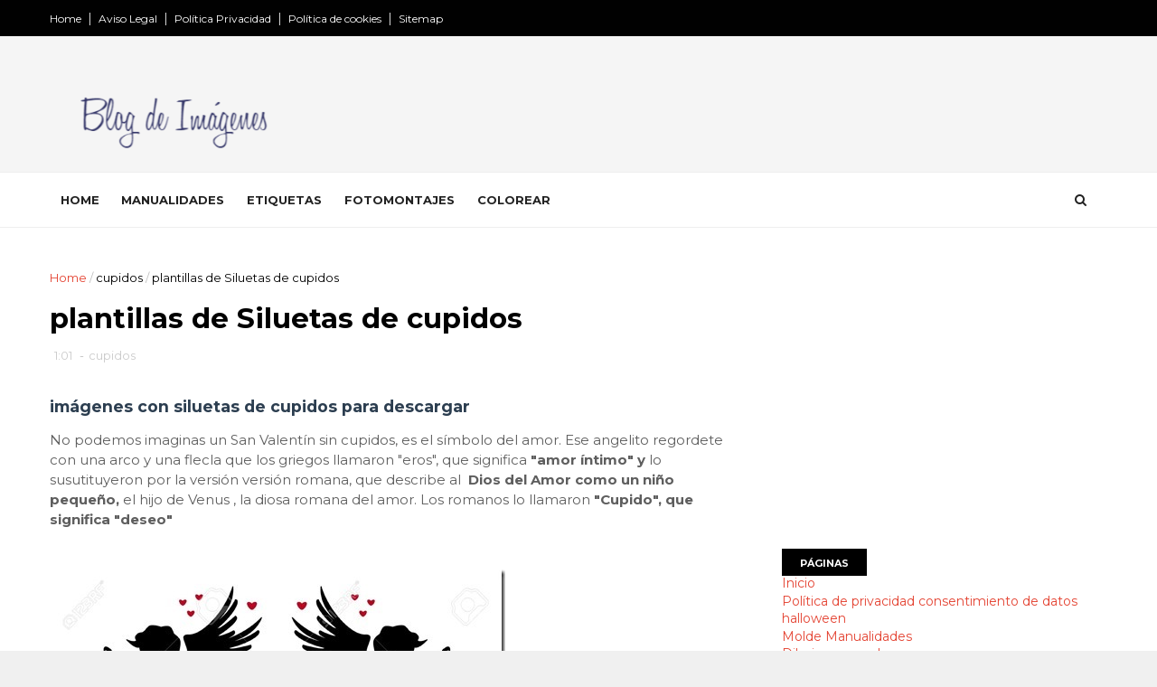

--- FILE ---
content_type: text/html; charset=utf-8
request_url: https://www.google.com/recaptcha/api2/aframe
body_size: 115
content:
<!DOCTYPE HTML><html><head><meta http-equiv="content-type" content="text/html; charset=UTF-8"></head><body><script nonce="KCsz8EcQ4WKRJ9XhtBdCDw">/** Anti-fraud and anti-abuse applications only. See google.com/recaptcha */ try{var clients={'sodar':'https://pagead2.googlesyndication.com/pagead/sodar?'};window.addEventListener("message",function(a){try{if(a.source===window.parent){var b=JSON.parse(a.data);var c=clients[b['id']];if(c){var d=document.createElement('img');d.src=c+b['params']+'&rc='+(localStorage.getItem("rc::a")?sessionStorage.getItem("rc::b"):"");window.document.body.appendChild(d);sessionStorage.setItem("rc::e",parseInt(sessionStorage.getItem("rc::e")||0)+1);localStorage.setItem("rc::h",'1768738860295');}}}catch(b){}});window.parent.postMessage("_grecaptcha_ready", "*");}catch(b){}</script></body></html>

--- FILE ---
content_type: text/javascript; charset=UTF-8
request_url: https://www.blogdeimagenes.com/feeds/posts/default?alt=json-in-script&callback=jQuery1110028105595446853204_1768738855447&_=1768738855448
body_size: 17731
content:
// API callback
jQuery1110028105595446853204_1768738855447({"version":"1.0","encoding":"UTF-8","feed":{"xmlns":"http://www.w3.org/2005/Atom","xmlns$openSearch":"http://a9.com/-/spec/opensearchrss/1.0/","xmlns$blogger":"http://schemas.google.com/blogger/2008","xmlns$georss":"http://www.georss.org/georss","xmlns$gd":"http://schemas.google.com/g/2005","xmlns$thr":"http://purl.org/syndication/thread/1.0","id":{"$t":"tag:blogger.com,1999:blog-5865040267956656180"},"updated":{"$t":"2025-08-26T17:23:37.399+02:00"},"category":[{"term":"manualidades"},{"term":"gifs"},{"term":"navidad"},{"term":"moldes"},{"term":"gatos"},{"term":"animales"},{"term":"gif"},{"term":"generador con tu foto"},{"term":"colorear"},{"term":"cumpleaños"},{"term":"manualidades en foami"},{"term":"feliz cumpleaños"},{"term":"tubes"},{"term":"manualidades en fieltro"},{"term":"halloween"},{"term":"generador"},{"term":"punto de cruz"},{"term":"alfas"},{"term":"manualidades para niños"},{"term":"para colorear"},{"term":"angeles"},{"term":"famosos"},{"term":"pascua"},{"term":"amor"},{"term":"betty boop"},{"term":"gif divertidos"},{"term":"san valentín"},{"term":"manualidades reciclados"},{"term":"abecedario"},{"term":"manualidades animales"},{"term":"cajas"},{"term":"conejos"},{"term":"argentina"},{"term":"búhos"},{"term":"postales"},{"term":"muñecos y juguetes tela"},{"term":"perros"},{"term":"foami"},{"term":"mickey Mouse"},{"term":"crear fotomontajes"},{"term":"niños"},{"term":"labores de ganchillo"},{"term":"bailar"},{"term":"día de la madre"},{"term":"día del padre"},{"term":"generador banderas"},{"term":"hello kitty"},{"term":"mexico"},{"term":"méxico"},{"term":"winnie the pooh"},{"term":"imagenes para facebook"},{"term":"manualidades día de la madre"},{"term":"imagenes con frases"},{"term":"invitaciones"},{"term":"máscaras"},{"term":"Ruth Morehead"},{"term":"flores"},{"term":"hadas"},{"term":"invitación al cumpleaños"},{"term":"manualidades Navidad"},{"term":"plantillas"},{"term":"recursos maestros"},{"term":"vintage"},{"term":"Chile"},{"term":"imágenes con frases de amor"},{"term":"manualidades halloween"},{"term":"muñecas para vestir"},{"term":"recortables"},{"term":"recortables para niños"},{"term":"chicas sexy"},{"term":"corazones"},{"term":"día de la mujer"},{"term":"feliz navidad"},{"term":"manualidades pascua"},{"term":"virgen de Guadalupe"},{"term":"besos"},{"term":"letras animadas"},{"term":"manualidades muñecos"},{"term":"moldes fieltor o Goma Eva"},{"term":"venezuela"},{"term":"wallpapers"},{"term":"betty Boop Alphas"},{"term":"día de los muertos"},{"term":"imprimir"},{"term":"juegos tableros para imprimir"},{"term":"manualidades en papel"},{"term":"minigifs"},{"term":"reciclados"},{"term":"generador texto"},{"term":"llorar"},{"term":"papa noel"},{"term":"risas"},{"term":"tarta de fresa"},{"term":"aplausos"},{"term":"cerdos"},{"term":"chicas"},{"term":"cristobal colon"},{"term":"día de la raza"},{"term":"garfield"},{"term":"gordas"},{"term":"muñecos en tela"},{"term":"ratón"},{"term":"regalos"},{"term":"rezar"},{"term":"sexy"},{"term":"viejos"},{"term":"virgen guadalupe"},{"term":"Feliz Año Nuevo"},{"term":"alicia en el país"},{"term":"bebe"},{"term":"bodas"},{"term":"bruja"},{"term":"brujas"},{"term":"buenas noches"},{"term":"dibujos de bichos"},{"term":"día del amigo"},{"term":"flamenco"},{"term":"fofucha"},{"term":"gifs chicas para firmas"},{"term":"gifs y animaciones"},{"term":"invitaciones cumpleaños"},{"term":"juguetes"},{"term":"labores"},{"term":"mariposas"},{"term":"paises y nacionalidades"},{"term":"pasatiempos infantiles"},{"term":"smiles"},{"term":"Jesucristo"},{"term":"Religión"},{"term":"campanita"},{"term":"carnaval"},{"term":"dibujos iunfantiles"},{"term":"disney"},{"term":"dulceros"},{"term":"día de las Velitas"},{"term":"día del niño"},{"term":"egipto"},{"term":"einstein"},{"term":"embarazo"},{"term":"fiestas patrias méxico"},{"term":"fondos"},{"term":"fotografia"},{"term":"futbol"},{"term":"generadores"},{"term":"imágenes con frases positivas"},{"term":"imágenes para facebook"},{"term":"maquetas"},{"term":"marcos"},{"term":"motos"},{"term":"muñecos"},{"term":"música"},{"term":"números Mickey Mouse"},{"term":"peces"},{"term":"plantillas halloween"},{"term":"puntos de libros"},{"term":"ranas"},{"term":"siluetas"},{"term":"simpson"},{"term":"snoopy"},{"term":"tematicos"},{"term":"aladdin"},{"term":"beatles"},{"term":"blinkies"},{"term":"caperucita roja"},{"term":"cojines"},{"term":"colombia"},{"term":"colorear chile"},{"term":"colorear independencia México"},{"term":"decoupage"},{"term":"doctor house"},{"term":"día de la independencia argentina"},{"term":"día de la tradición argentina"},{"term":"día del maestro"},{"term":"día del medio ambiente"},{"term":"embarazos"},{"term":"fresita rosita"},{"term":"generador navidad"},{"term":"guerra de las galaxias"},{"term":"imagenes buenos días facebook"},{"term":"jirafa"},{"term":"manualidades madera"},{"term":"manualidades san Valentín"},{"term":"mascaras"},{"term":"minnie mouse"},{"term":"monos"},{"term":"máscaras foam"},{"term":"ovnis"},{"term":"pensar"},{"term":"plantillas navidad"},{"term":"vacas"},{"term":"virgen"},{"term":"viva méxico cabrones"},{"term":"Brasil"},{"term":"Guatemala"},{"term":"aliens"},{"term":"alpha halloween"},{"term":"arbol de navidad"},{"term":"avatares animados"},{"term":"bingo"},{"term":"blancanieves"},{"term":"buenos dias"},{"term":"caballos"},{"term":"charly claplin"},{"term":"chicos sexy"},{"term":"clipart"},{"term":"colorear pascua"},{"term":"cumpleaños bob esponja"},{"term":"delfines"},{"term":"dentistas"},{"term":"diablos"},{"term":"dominicana"},{"term":"día de accion de gracias"},{"term":"día de la bandera"},{"term":"día de la bandera mexicana"},{"term":"día de la tradicion"},{"term":"día del agua"},{"term":"enfermera"},{"term":"fantasmas"},{"term":"fiesta cumpleaños Minnie Mouse"},{"term":"flores de papel"},{"term":"fondos para outlook"},{"term":"gallina"},{"term":"harry Potter"},{"term":"imagenes buenas noches facebook"},{"term":"imagenes dias de la semana facebook"},{"term":"imagenes frases cristianas"},{"term":"imágenes con frases día del amigo"},{"term":"imágenes tiernas para facebook"},{"term":"lady gaga"},{"term":"manualidades día de san valentín"},{"term":"manualidades papel"},{"term":"marilyn monroe"},{"term":"mario bros"},{"term":"miedo"},{"term":"mini gifs"},{"term":"monjas"},{"term":"máscaras futbol"},{"term":"novias"},{"term":"otoño"},{"term":"palomas"},{"term":"paraguas"},{"term":"pato"},{"term":"payasos"},{"term":"perú"},{"term":"pinocho"},{"term":"princesas disney"},{"term":"religión católica"},{"term":"san patricio"},{"term":"tigres"},{"term":"tristeza"},{"term":"uruguay"},{"term":"vaca"},{"term":"101 dalmatas"},{"term":"25 de mayo"},{"term":"Baby Shower"},{"term":"Chicken Litlle"},{"term":"Costa Rica"},{"term":"El Señor de los anillos"},{"term":"Imágenes con frases para facebook"},{"term":"Madrid"},{"term":"Michael Jackson"},{"term":"Taylor Swift"},{"term":"Viva 5 de Mayo"},{"term":"Viva México"},{"term":"abanicos"},{"term":"abrazos"},{"term":"alas"},{"term":"anastasia"},{"term":"arar"},{"term":"ardillas"},{"term":"arquitectos"},{"term":"avatares"},{"term":"aves"},{"term":"bandera de españa"},{"term":"bienvenidos"},{"term":"bob esponja"},{"term":"bruce lee"},{"term":"bugs bunny"},{"term":"cartas a los reyes magos"},{"term":"cartas a papá noel"},{"term":"cataluña"},{"term":"cenicienta"},{"term":"chicas danzantes para firmas"},{"term":"chimpance"},{"term":"cisnes"},{"term":"colorear abecedarios"},{"term":"colorear independencia de Chile"},{"term":"colorear méxico"},{"term":"colorear san valentín"},{"term":"coyote"},{"term":"cupidos"},{"term":"curas"},{"term":"demonio de tazmania"},{"term":"demonios"},{"term":"deportes"},{"term":"dibujos vendimia"},{"term":"dinero"},{"term":"dioses hinduismo"},{"term":"dolls"},{"term":"duendes"},{"term":"dumbo"},{"term":"día de andalucia"},{"term":"día de la Bandera argentina"},{"term":"día de la independencia mexicana"},{"term":"día de la mujer mexicana"},{"term":"día de la tierra"},{"term":"día del médico"},{"term":"día sin humo"},{"term":"días de la semana"},{"term":"ecuador"},{"term":"el Salvador"},{"term":"enfermeras"},{"term":"españa"},{"term":"felicidades"},{"term":"feliz 15 cumpleaños"},{"term":"feliz cumpleaños crisitiano"},{"term":"fiestas de cumpleaños"},{"term":"flechas"},{"term":"gallinas"},{"term":"gallo"},{"term":"gallos"},{"term":"gatos negros halloween"},{"term":"generador de marcos"},{"term":"generador de navidad"},{"term":"generador halloween"},{"term":"generador marcos"},{"term":"generador navidad con tu foto"},{"term":"generador puzle"},{"term":"george clooney"},{"term":"gifs halloween"},{"term":"gifs patrioticos"},{"term":"gitanos"},{"term":"gorros"},{"term":"graduacion"},{"term":"hombres feos"},{"term":"honduras"},{"term":"huevos"},{"term":"ilusiones ópticas"},{"term":"imagenes"},{"term":"imagenes para correos"},{"term":"indios"},{"term":"islas canarias"},{"term":"juegos niños"},{"term":"laberintos para niños"},{"term":"lectoescritura"},{"term":"león"},{"term":"lobos"},{"term":"lugares"},{"term":"macrame"},{"term":"madre Teresa de Calcuta"},{"term":"mama noela"},{"term":"manualidades arcilla"},{"term":"manualidades con cajas de cartón"},{"term":"manualidades papel crepé"},{"term":"manualidades porcelana"},{"term":"me voy de vacaciones"},{"term":"mister bean"},{"term":"mocos"},{"term":"muñeco de nieve"},{"term":"muñecos de papel para imprimir"},{"term":"máscara ardilla"},{"term":"máscara gallo"},{"term":"máscara hipopotamo"},{"term":"máscara lobo"},{"term":"ojos"},{"term":"origami"},{"term":"oso"},{"term":"paisajes"},{"term":"pantera rosa"},{"term":"para imprimir"},{"term":"paraguay"},{"term":"pato Donald"},{"term":"peru"},{"term":"photoshop"},{"term":"pianos"},{"term":"piolín"},{"term":"pitufos"},{"term":"piñata"},{"term":"poemas"},{"term":"politicos"},{"term":"postales para desear que se mejoren"},{"term":"primavera"},{"term":"rolling stones"},{"term":"san francisco fieltro"},{"term":"sembrar"},{"term":"servilletas"},{"term":"shrek"},{"term":"simón bolivar"},{"term":"sirenita"},{"term":"tarzán"},{"term":"tejer"},{"term":"teléfonos"},{"term":"traje típicos"},{"term":"trollface"},{"term":"velas"},{"term":"virgenes"},{"term":"yoga"},{"term":"zapatos"},{"term":"árbol"},{"term":"árbol de navidad"},{"term":"100 cumpleaños"},{"term":"12 de octubre"},{"term":"30 cumpleaños"},{"term":"40 cumpleaños"},{"term":"50 años"},{"term":"50 cumpleaños"},{"term":"6 febrero dia contra la ablación"},{"term":"60 cumpleaños"},{"term":"70 cumpleaños"},{"term":"80 cumpleaños"},{"term":"90 cumpleaños"},{"term":"Antifaz carnaval"},{"term":"Bella y Bestia"},{"term":"Benito Juárez"},{"term":"Britney Spears"},{"term":"CATRINA"},{"term":"Corona reina mala de Blancanieves"},{"term":"Cowboy domando"},{"term":"Cristóbal Colón"},{"term":"Dean Yeagle"},{"term":"Dinosaurio"},{"term":"Duane Bryers"},{"term":"Elisha Cuthbert"},{"term":"Feliz Viernes"},{"term":"Freddy Kruger"},{"term":"Freddy Mercury"},{"term":"Hamtaro"},{"term":"Hans Zatzka"},{"term":"Heath Ledger"},{"term":"Jim Carey"},{"term":"Joaquin Sabina"},{"term":"John Travolta"},{"term":"José de San Martín"},{"term":"Krishna"},{"term":"Lebowski"},{"term":"Maud Humphrey Bogart"},{"term":"Muñecas de Nadezhda Sokolova"},{"term":"Máscara de Elefante"},{"term":"Máscara gorila"},{"term":"Máscara hormiga"},{"term":"Nudos"},{"term":"Oficios y profesiones"},{"term":"Papa Francisco"},{"term":"Penélope Cruz"},{"term":"Peppa Pig moldes eva"},{"term":"Republica Dominicana"},{"term":"Salma- Hayek"},{"term":"Santa Teresa"},{"term":"Tecún Umán"},{"term":"Venecia"},{"term":"Virgen del Camen"},{"term":"WhatsApp"},{"term":"abecedario Mickey Mouse"},{"term":"abecedario Minnie Mouse"},{"term":"abecedario de Frozen"},{"term":"abejas"},{"term":"abogados"},{"term":"aburrimento"},{"term":"aeroplano"},{"term":"afeitado"},{"term":"al pacino"},{"term":"alebrijes"},{"term":"alejandro Sanz"},{"term":"alfiletero"},{"term":"amas de casa"},{"term":"ancianos"},{"term":"angelina jolie"},{"term":"animales halloween"},{"term":"animar"},{"term":"antonio-banderas"},{"term":"ardilla"},{"term":"asentir"},{"term":"asombro"},{"term":"aura"},{"term":"autismo"},{"term":"aviones"},{"term":"ballena"},{"term":"baloncesto"},{"term":"bambi"},{"term":"banco de imagenes"},{"term":"barcos"},{"term":"barrer"},{"term":"bautizo"},{"term":"bautizos"},{"term":"bebés"},{"term":"belén"},{"term":"betty Boop navidad"},{"term":"beyonce"},{"term":"bicicletas"},{"term":"bienvenido"},{"term":"bingo escolores"},{"term":"bola de cristal"},{"term":"bolivia"},{"term":"bordes"},{"term":"bostezos"},{"term":"botas"},{"term":"broches"},{"term":"brujos"},{"term":"buda"},{"term":"burro de calcetín"},{"term":"búho de calcetín"},{"term":"búho de papel"},{"term":"caballito de mar"},{"term":"cabra"},{"term":"calabaza"},{"term":"calabazas"},{"term":"camarero"},{"term":"cara"},{"term":"caracol"},{"term":"carbono"},{"term":"carmen d mairena"},{"term":"carruajes"},{"term":"carta a los reyes"},{"term":"carteles baño"},{"term":"carteros"},{"term":"casa de jemgibre navidad"},{"term":"casa de los Simpson recortable"},{"term":"casas embrujadas halloween"},{"term":"casas encantadas halloween"},{"term":"cascadas y cataratas"},{"term":"casco romano"},{"term":"cenefas"},{"term":"chakras"},{"term":"chimpancé"},{"term":"chinos"},{"term":"cigüeñas fieltro"},{"term":"cinco de Mayo México"},{"term":"ciudades"},{"term":"clipart profesiones"},{"term":"coches"},{"term":"cocinar"},{"term":"cocineros"},{"term":"colo"},{"term":"colorear Perú"},{"term":"colorear búhos"},{"term":"colorear cristobal colon"},{"term":"colorear día de andalucia"},{"term":"colorear día de la madre"},{"term":"colorear día del padre"},{"term":"colorear flores"},{"term":"colorear independencia de Venezuela"},{"term":"colorear niños del mundo"},{"term":"colorear panamá"},{"term":"colorear precious moments"},{"term":"colorear revolución mexicana"},{"term":"colorear reyes magos"},{"term":"colorear spiderman"},{"term":"colorear transportes"},{"term":"colorear verano"},{"term":"copas"},{"term":"copihue"},{"term":"cordero"},{"term":"coser"},{"term":"cowboy"},{"term":"crochet"},{"term":"cruz de santiago"},{"term":"cuba"},{"term":"cumpleaños disney"},{"term":"cumpleaños violetta"},{"term":"dado"},{"term":"david Bowie"},{"term":"decoración"},{"term":"desmotivacioes amor"},{"term":"desmotivaciones"},{"term":"desmotivaciones envejecer"},{"term":"desmotivaciones te extraño"},{"term":"deucopage"},{"term":"dia del gaucho"},{"term":"dibujar con huellas"},{"term":"dibujos"},{"term":"dibujos de bailes chilenos"},{"term":"dibujos de niños comiendo"},{"term":"dibujos de niños y niñas"},{"term":"dibujos gaucho"},{"term":"dibujos para tatuajes"},{"term":"diente de león"},{"term":"dinosaurios"},{"term":"dioses andinos"},{"term":"diplomas"},{"term":"diplomas para imprimir"},{"term":"discapacidades"},{"term":"discos"},{"term":"disfraces"},{"term":"doctor Who imprimibles varios"},{"term":"dora la exploradora"},{"term":"dormir"},{"term":"duchas de obra"},{"term":"día de Pascua"},{"term":"día de canarias"},{"term":"día de la familia"},{"term":"día de la independencia  Venezuela"},{"term":"día de la revolución mexicana"},{"term":"día de la secretaria"},{"term":"día de las madres"},{"term":"día del Síndrome de Asperger"},{"term":"día del arquitecto"},{"term":"día del psicologo"},{"term":"día del trabajo"},{"term":"día del tío"},{"term":"día el quimico"},{"term":"día la raza"},{"term":"día mundial del agua"},{"term":"elefante"},{"term":"elmo"},{"term":"elvis presley"},{"term":"emos amor"},{"term":"enanitos"},{"term":"enerador"},{"term":"enfermero"},{"term":"eres genial"},{"term":"erizo"},{"term":"esqueleto"},{"term":"esqueletos"},{"term":"estrella"},{"term":"estrellas"},{"term":"etíopes"},{"term":"exorcista"},{"term":"extras"},{"term":"extraterrestres"},{"term":"facebook"},{"term":"famosos láminas arte"},{"term":"fantasia"},{"term":"felicidades por el nuevo bebé"},{"term":"feliz cumpleaños abuela"},{"term":"feliz cumpleaños con cerditoss"},{"term":"feliz cumpleaños en catalán"},{"term":"feliz cumpleaños hermano"},{"term":"feliz cumpleaños humor"},{"term":"feliz cumpleaños miguel Bose"},{"term":"feliz cumpleaños tío"},{"term":"feliz dia de la semana"},{"term":"feliz día de Santo"},{"term":"feliz día de la madre"},{"term":"feliz día de tu Santo"},{"term":"feliz día del dentista"},{"term":"feliz día del maestro"},{"term":"feliz día del zurdo"},{"term":"feliz pascua"},{"term":"feliz sábado"},{"term":"fieltro"},{"term":"fiesta cumpleaño Mickey Moue"},{"term":"fiestas patria Colombia"},{"term":"fiestas patrias argentinas"},{"term":"fiestas patrias chile"},{"term":"fiestas patrias perú"},{"term":"fiscal"},{"term":"floaties y brillos"},{"term":"flores de tela"},{"term":"fotos de Anne Geddes"},{"term":"fotos de enfermedades"},{"term":"fotos tiernas"},{"term":"frankenstein"},{"term":"frases ateas"},{"term":"frases de amor para hijos adoptivos"},{"term":"frases día del padre"},{"term":"frases para navidad"},{"term":"frases para niños adoptados"},{"term":"fregar"},{"term":"fregar platos"},{"term":"fresas"},{"term":"fumar"},{"term":"fín de semana"},{"term":"gafas"},{"term":"gandhi"},{"term":"gargolas"},{"term":"gato volador"},{"term":"gaturro"},{"term":"gauchos"},{"term":"gaviota"},{"term":"generador San Patricio"},{"term":"generador de videos"},{"term":"generador fotomontajes infantiles"},{"term":"generador postales"},{"term":"genios"},{"term":"george michael"},{"term":"gestos"},{"term":"gif hechiceras y adivinas"},{"term":"gif muñequitas"},{"term":"gifs bebés"},{"term":"gifs de CHRISTINA AGUILERA"},{"term":"gifs de abogados"},{"term":"gifs de peliculas"},{"term":"gifs del grupo KISS"},{"term":"gifs deportes"},{"term":"gifs feliz navidad"},{"term":"gimnasia"},{"term":"gorila"},{"term":"gracias"},{"term":"graduación"},{"term":"grafomotricidad"},{"term":"guinnes"},{"term":"guitarra"},{"term":"guitarras"},{"term":"hipopotamos"},{"term":"historia"},{"term":"hitler"},{"term":"hombre de nieve"},{"term":"hombre hablando por  telefono"},{"term":"humor"},{"term":"humor psicólogos"},{"term":"hámters"},{"term":"ilustraciones militares"},{"term":"imagenes con frases de amistad"},{"term":"imagenes con frases inteligentes"},{"term":"imagenes de amores rotos"},{"term":"imagenes de desamor"},{"term":"imagenes frases año nuevo"},{"term":"imagenes navidad"},{"term":"imagenes para pésames"},{"term":"imanes para el frigorífico"},{"term":"imanes para la nevera"},{"term":"imágenes co frases sobre besos"},{"term":"imágenes con frases ateas"},{"term":"imágenes con frases día del padre"},{"term":"imágenes con frases día del trabajo"},{"term":"imágenes con frases groseras"},{"term":"imágenes con frases sobre la muerte"},{"term":"imágenes conciencia ecológica"},{"term":"imágenes de oficios y profesiones"},{"term":"imágenes día de la madre"},{"term":"imágenes educar"},{"term":"imágenes victorianas"},{"term":"indios ameicanos"},{"term":"invitaciones cumpleaños Elsa"},{"term":"invitaciones despedida de soltera"},{"term":"jaime I"},{"term":"jeroglificos"},{"term":"jesus"},{"term":"joaquín Sabina"},{"term":"jorobado de notre  dame"},{"term":"juegos"},{"term":"juez"},{"term":"juicios"},{"term":"justin bieber"},{"term":"kung fu"},{"term":"la dama y el vagabundo"},{"term":"las chicas mas sexy del comic"},{"term":"lavabos rústicos"},{"term":"lazo"},{"term":"lelefante"},{"term":"leonardo DiCaprio"},{"term":"leyendas"},{"term":"libro de la selva"},{"term":"limpiar"},{"term":"lluvia"},{"term":"lobo"},{"term":"lollipop halloween"},{"term":"loro"},{"term":"los picapiedra"},{"term":"luna"},{"term":"láminas escolares"},{"term":"maestros"},{"term":"magos"},{"term":"mallorca"},{"term":"manualiades Baby Shower"},{"term":"manualidades bautizo"},{"term":"manualidades con pajitas"},{"term":"manualidades con pinzas"},{"term":"manualidades de primavera"},{"term":"manualidades día del padre"},{"term":"manualidades fiestas patrias"},{"term":"manualidades filigrana"},{"term":"mapuches"},{"term":"maradona"},{"term":"mariachis"},{"term":"masajes"},{"term":"matematicas"},{"term":"medicina"},{"term":"meditaciónilustrcion color Nama"},{"term":"meses del año"},{"term":"messi"},{"term":"mierdas"},{"term":"minions"},{"term":"mister global"},{"term":"monalisa"},{"term":"monos sabios"},{"term":"muerte"},{"term":"mujeres etíopes"},{"term":"mujeres histéricas"},{"term":"muñecas gores"},{"term":"muñecas tristes"},{"term":"muñecos de plastilina animados"},{"term":"muñecos en"},{"term":"máquinas de coser"},{"term":"máscara Capitán América"},{"term":"máscara abeja"},{"term":"máscara avestruz"},{"term":"máscara barba"},{"term":"máscara búho"},{"term":"máscara caballo"},{"term":"máscara caimán"},{"term":"máscara cocodrilo"},{"term":"máscara cuervo"},{"term":"máscara de Vendetta"},{"term":"máscara de batman"},{"term":"máscara de burro"},{"term":"máscara de delfín"},{"term":"máscara de dora"},{"term":"máscara de gato"},{"term":"máscara de indio"},{"term":"máscara de pato"},{"term":"máscara de perro"},{"term":"máscara de sol"},{"term":"máscara egipcio"},{"term":"máscara frankenstein"},{"term":"máscara grinch"},{"term":"máscara iguana"},{"term":"máscara mapache"},{"term":"máscara mario bros"},{"term":"máscara mono"},{"term":"máscara monstruo"},{"term":"máscara oso panda"},{"term":"máscara oveja"},{"term":"máscara pinguino"},{"term":"máscara pollo"},{"term":"máscara rana"},{"term":"máscara robot"},{"term":"máscara scooby doo"},{"term":"máscaras Reyes Magos"},{"term":"máscaras de búho"},{"term":"máscaras de los simpson"},{"term":"máscaras los picapiedra"},{"term":"máscaras megamind"},{"term":"médicos"},{"term":"negar"},{"term":"nicaragua"},{"term":"nicolás Cage"},{"term":"niña con su madre tocando el piano"},{"term":"niños enfadados"},{"term":"nubes y lluvia"},{"term":"oca"},{"term":"oddish"},{"term":"oficios"},{"term":"orangután"},{"term":"orlas"},{"term":"oso amoroso"},{"term":"osos"},{"term":"osos Puffy Bear"},{"term":"oveja"},{"term":"paisajes nevados navidad"},{"term":"panamá"},{"term":"paper  toys"},{"term":"para firmas"},{"term":"patadas"},{"term":"pato lucas"},{"term":"patrones"},{"term":"patrulla canina"},{"term":"patucos"},{"term":"pavos"},{"term":"pedos"},{"term":"percheros madera"},{"term":"perico"},{"term":"perros verdes"},{"term":"pierrot"},{"term":"pin up"},{"term":"pinguinos"},{"term":"pingüino"},{"term":"pintar dormitorios"},{"term":"piolin"},{"term":"piratas"},{"term":"piñatas"},{"term":"planchar"},{"term":"platos"},{"term":"pocoyo"},{"term":"pompón"},{"term":"popeye"},{"term":"porta diplomas"},{"term":"porta velas"},{"term":"portalápices"},{"term":"portarretratos"},{"term":"portugal"},{"term":"postal"},{"term":"postales día del padre"},{"term":"postales recién casados"},{"term":"powerpoint"},{"term":"precious moments"},{"term":"presidentes de Bolivia"},{"term":"prince"},{"term":"princesas"},{"term":"profesores"},{"term":"psicólogos"},{"term":"psiquiatras"},{"term":"pucca"},{"term":"pulpos"},{"term":"pulseras"},{"term":"puro pelo"},{"term":"pájaros"},{"term":"pánico"},{"term":"que te mejores"},{"term":"rafa nadal"},{"term":"rangoli"},{"term":"ratón Pérez"},{"term":"real madrid"},{"term":"recuerdos"},{"term":"refranes"},{"term":"relampagos"},{"term":"resfriados"},{"term":"rey leon"},{"term":"rimas"},{"term":"rodeos"},{"term":"sacerdotes"},{"term":"salud"},{"term":"sangre"},{"term":"sapo"},{"term":"scrapbook"},{"term":"se alquila"},{"term":"se vende"},{"term":"semana santa"},{"term":"separadores"},{"term":"seta"},{"term":"sirenas"},{"term":"soldados"},{"term":"soledad"},{"term":"stencil navidad"},{"term":"suegras"},{"term":"superman"},{"term":"susto"},{"term":"tartas"},{"term":"tatuaje"},{"term":"tatuajes"},{"term":"te extraño"},{"term":"tercer ojo"},{"term":"test"},{"term":"tiradentes"},{"term":"tirar monedas al aire"},{"term":"titanic"},{"term":"torre eiffel"},{"term":"tortugas"},{"term":"toy story"},{"term":"trucos de magia"},{"term":"unicormio"},{"term":"unicornio"},{"term":"uniformes militares"},{"term":"uñas"},{"term":"vampiros"},{"term":"varios"},{"term":"vectores chicas de raza negra"},{"term":"verano"},{"term":"vidrieras"},{"term":"vinilos"},{"term":"violencia de genero"},{"term":"viva Colombia"},{"term":"zancos"},{"term":"zodiaco"},{"term":"zíngaros"},{"term":"¡graficos gatos horóscopo"},{"term":"árboles"}],"title":{"type":"text","$t":"Blog de imágenes"},"subtitle":{"type":"html","$t":"imágenes y gifs para compartir. dibujos, plantillas, manualidades para niños"},"link":[{"rel":"http://schemas.google.com/g/2005#feed","type":"application/atom+xml","href":"https:\/\/www.blogdeimagenes.com\/feeds\/posts\/default"},{"rel":"self","type":"application/atom+xml","href":"https:\/\/www.blogger.com\/feeds\/5865040267956656180\/posts\/default?alt=json-in-script"},{"rel":"alternate","type":"text/html","href":"https:\/\/www.blogdeimagenes.com\/"},{"rel":"hub","href":"http://pubsubhubbub.appspot.com/"},{"rel":"next","type":"application/atom+xml","href":"https:\/\/www.blogger.com\/feeds\/5865040267956656180\/posts\/default?alt=json-in-script\u0026start-index=26\u0026max-results=25"}],"author":[{"name":{"$t":"Sheila"},"uri":{"$t":"http:\/\/www.blogger.com\/profile\/10369682096369792258"},"email":{"$t":"noreply@blogger.com"},"gd$image":{"rel":"http://schemas.google.com/g/2005#thumbnail","width":"16","height":"16","src":"https:\/\/img1.blogblog.com\/img\/b16-rounded.gif"}}],"generator":{"version":"7.00","uri":"http://www.blogger.com","$t":"Blogger"},"openSearch$totalResults":{"$t":"2224"},"openSearch$startIndex":{"$t":"1"},"openSearch$itemsPerPage":{"$t":"25"},"entry":[{"id":{"$t":"tag:blogger.com,1999:blog-5865040267956656180.post-6043371411967529838"},"published":{"$t":"2024-05-02T23:18:00.000+02:00"},"updated":{"$t":"2024-05-02T23:18:23.594+02:00"},"category":[{"scheme":"http://www.blogger.com/atom/ns#","term":"gatos"}],"title":{"type":"text","$t":"Gif gatos galácticos"},"summary":{"type":"text","$t":"\nImágenes con movimiento de gatos galácticos y cósmicos para tus redes sociales\n\ngatos galácticos y cósmicos,\u0026nbsp; imágenes\u0026nbsp; y gifs con movimientos para compartir gratis en tus redes socialeLos gatos son los amos de internet, una y otra vez de GIFs animados y videos de gatitos inundan la red.\u0026nbsp;\u0026nbsp; Los gatos están por todo ya no sólo en nuestro planeta, sino que en la galaxia,\u0026nbsp; "},"link":[{"rel":"replies","type":"application/atom+xml","href":"https:\/\/www.blogdeimagenes.com\/feeds\/6043371411967529838\/comments\/default","title":"Enviar comentarios"},{"rel":"replies","type":"text/html","href":"https:\/\/www.blogger.com\/comment\/fullpage\/post\/5865040267956656180\/6043371411967529838","title":"0 comentarios"},{"rel":"edit","type":"application/atom+xml","href":"https:\/\/www.blogger.com\/feeds\/5865040267956656180\/posts\/default\/6043371411967529838"},{"rel":"self","type":"application/atom+xml","href":"https:\/\/www.blogger.com\/feeds\/5865040267956656180\/posts\/default\/6043371411967529838"},{"rel":"alternate","type":"text/html","href":"https:\/\/www.blogdeimagenes.com\/2017\/05\/gif-gatos-galacticos.html","title":"Gif gatos galácticos"}],"author":[{"name":{"$t":"Unknown"},"email":{"$t":"noreply@blogger.com"},"gd$image":{"rel":"http://schemas.google.com/g/2005#thumbnail","width":"16","height":"16","src":"https:\/\/img1.blogblog.com\/img\/b16-rounded.gif"}}],"media$thumbnail":{"xmlns$media":"http://search.yahoo.com/mrss/","url":"https:\/\/blogger.googleusercontent.com\/img\/b\/R29vZ2xl\/AVvXsEh-_EPSqhV0B3OEOQkiG1m16sQapkJoCstG_FFvvtZZtKIrq5fSoq5Ztbx9T5A2M_VHOgSOpLmTmFhx_Rwsev3h-bUxQqQoVPUO4gsdK2FNGZWoFaay4yuBAx1pmtnljldTf4e-ZZhpCPw\/s72-c?imgmax=800","height":"72","width":"72"},"thr$total":{"$t":"0"}},{"id":{"$t":"tag:blogger.com,1999:blog-5865040267956656180.post-1215321263582645133"},"published":{"$t":"2024-05-02T23:17:00.000+02:00"},"updated":{"$t":"2024-05-02T23:17:12.189+02:00"},"category":[{"scheme":"http://www.blogger.com/atom/ns#","term":"¡graficos gatos horóscopo"}],"title":{"type":"text","$t":"Imágenes horóscopo con gatos"},"summary":{"type":"text","$t":"\nSignos zodiacales hechos con gatos\n\n\u0026nbsp;\nlos gatos han servido de inspiración para crear los 12 signos del horsócopo\u0026nbsp;\n\nAries gto oveja, taauro gato vaca, geminis dos gatos abrazados, cáncer, leo, virgo, gato libra sobre una balanza,gato escorión, gato sagitario, gato capricornio, gato acuario, gato piscis\n\n\n\n\n\n\n\n\n\n\n\n\n\n\n\n\n\n\n\n\n\n\n\n\n\n\n\n\ngatos zignos del zodíaco, divertidos gatos forman los 12"},"link":[{"rel":"replies","type":"application/atom+xml","href":"https:\/\/www.blogdeimagenes.com\/feeds\/1215321263582645133\/comments\/default","title":"Enviar comentarios"},{"rel":"replies","type":"text/html","href":"https:\/\/www.blogger.com\/comment\/fullpage\/post\/5865040267956656180\/1215321263582645133","title":"0 comentarios"},{"rel":"edit","type":"application/atom+xml","href":"https:\/\/www.blogger.com\/feeds\/5865040267956656180\/posts\/default\/1215321263582645133"},{"rel":"self","type":"application/atom+xml","href":"https:\/\/www.blogger.com\/feeds\/5865040267956656180\/posts\/default\/1215321263582645133"},{"rel":"alternate","type":"text/html","href":"https:\/\/www.blogdeimagenes.com\/2019\/06\/imagenes-horoscopo-con-gatos.html","title":"Imágenes horóscopo con gatos"}],"author":[{"name":{"$t":"Unknown"},"email":{"$t":"noreply@blogger.com"},"gd$image":{"rel":"http://schemas.google.com/g/2005#thumbnail","width":"16","height":"16","src":"https:\/\/img1.blogblog.com\/img\/b16-rounded.gif"}}],"media$thumbnail":{"xmlns$media":"http://search.yahoo.com/mrss/","url":"https:\/\/blogger.googleusercontent.com\/img\/b\/R29vZ2xl\/AVvXsEi1j7mw3azhET9VLRkPeKqiJdfPezZdK_JTOIR2sXF5p-W7O8Lv7q9khUnJZXzy3fIfpCtvknQ0HdJ8nyDQ4eRGsViRvv5eL0kBnq_FpN7V5jsjPJHTEH4LFA6shD_vgQQ5e-EPMjluWvY\/s72-c\/gatos+horoscopos++%25281%2529.jpg","height":"72","width":"72"},"thr$total":{"$t":"0"}},{"id":{"$t":"tag:blogger.com,1999:blog-5865040267956656180.post-8047598775485787919"},"published":{"$t":"2024-05-02T23:16:00.000+02:00"},"updated":{"$t":"2024-05-02T23:16:30.252+02:00"},"category":[{"scheme":"http://www.blogger.com/atom/ns#","term":"gatos"},{"scheme":"http://www.blogger.com/atom/ns#","term":"muñecos y juguetes tela"}],"title":{"type":"text","$t":"Moldes gatos muñecos de trapo "},"summary":{"type":"text","$t":"\n\nMoldes de gatos juguetes de tela \n\n\n\ndescarga gratis moldes para hacer muñecos de trapo,\u0026nbsp; patrones para gatos fieltro¡Hacer muñecos de trapo es una actividad creativa y divertida! Para hacer un muñeco de gato de trapo, necesitarás algunos materiales básicos y un poco de habilidad con la costura. Aquí tienes una guía básica para comenzar: Materiales necesarios: Tela de algodón (puedes usar "},"link":[{"rel":"replies","type":"application/atom+xml","href":"https:\/\/www.blogdeimagenes.com\/feeds\/8047598775485787919\/comments\/default","title":"Enviar comentarios"},{"rel":"replies","type":"text/html","href":"https:\/\/www.blogger.com\/comment\/fullpage\/post\/5865040267956656180\/8047598775485787919","title":"0 comentarios"},{"rel":"edit","type":"application/atom+xml","href":"https:\/\/www.blogger.com\/feeds\/5865040267956656180\/posts\/default\/8047598775485787919"},{"rel":"self","type":"application/atom+xml","href":"https:\/\/www.blogger.com\/feeds\/5865040267956656180\/posts\/default\/8047598775485787919"},{"rel":"alternate","type":"text/html","href":"https:\/\/www.blogdeimagenes.com\/2016\/04\/moldes-gatos-munecos-de-trapo.html","title":"Moldes gatos muñecos de trapo "}],"author":[{"name":{"$t":"Unknown"},"email":{"$t":"noreply@blogger.com"},"gd$image":{"rel":"http://schemas.google.com/g/2005#thumbnail","width":"16","height":"16","src":"https:\/\/img1.blogblog.com\/img\/b16-rounded.gif"}}],"media$thumbnail":{"xmlns$media":"http://search.yahoo.com/mrss/","url":"https:\/\/blogger.googleusercontent.com\/img\/b\/R29vZ2xl\/AVvXsEiiSorK3cojknqHDm8dwlB5wzP564dJCj7ANOtOO6plmus6KepGT0NMhWwOMrP7pqltT8SB5yzlCqxCOOsrfPh38SI_61eZASuOxCV1ZlWnpZYdm3M3LbuRyT2u7UWoAERrcug5MzmQg3s\/s72-c?imgmax=800","height":"72","width":"72"},"thr$total":{"$t":"0"}},{"id":{"$t":"tag:blogger.com,1999:blog-5865040267956656180.post-2678631316465426549"},"published":{"$t":"2023-12-14T19:41:00.000+01:00"},"updated":{"$t":"2023-12-14T19:41:58.370+01:00"},"category":[{"scheme":"http://www.blogger.com/atom/ns#","term":"betty boop"},{"scheme":"http://www.blogger.com/atom/ns#","term":"Feliz Año Nuevo"},{"scheme":"http://www.blogger.com/atom/ns#","term":"navidad"}],"title":{"type":"text","$t":"Betty boop vestida de mama noel 2023"},"summary":{"type":"text","$t":"\nBetty boop vestida de mama noelgif de Betty Boop Navidad. imagenes de Betty Boop en Navidad. dibujps de Betty Boo Navidad.\nBetty Boop es considerada como uno de los primeros y más famosos \nsímbolos\u0026nbsp;\u0026nbsp;se uales en la pantalla animada- Su popularidad se ha elaborado\n en gran parte de un público adulto. Betty Boop es personaje\u0026nbsp; \nadolescente de la era moderna, en desacuerdo con las "},"link":[{"rel":"replies","type":"application/atom+xml","href":"https:\/\/www.blogdeimagenes.com\/feeds\/2678631316465426549\/comments\/default","title":"Enviar comentarios"},{"rel":"replies","type":"text/html","href":"https:\/\/www.blogger.com\/comment\/fullpage\/post\/5865040267956656180\/2678631316465426549","title":"0 comentarios"},{"rel":"edit","type":"application/atom+xml","href":"https:\/\/www.blogger.com\/feeds\/5865040267956656180\/posts\/default\/2678631316465426549"},{"rel":"self","type":"application/atom+xml","href":"https:\/\/www.blogger.com\/feeds\/5865040267956656180\/posts\/default\/2678631316465426549"},{"rel":"alternate","type":"text/html","href":"https:\/\/www.blogdeimagenes.com\/2014\/11\/betty-boop-vestida-de-mama-noel.html","title":"Betty boop vestida de mama noel 2023"}],"author":[{"name":{"$t":"Sheila"},"uri":{"$t":"http:\/\/www.blogger.com\/profile\/10369682096369792258"},"email":{"$t":"noreply@blogger.com"},"gd$image":{"rel":"http://schemas.google.com/g/2005#thumbnail","width":"16","height":"16","src":"https:\/\/img1.blogblog.com\/img\/b16-rounded.gif"}}],"media$thumbnail":{"xmlns$media":"http://search.yahoo.com/mrss/","url":"https:\/\/blogger.googleusercontent.com\/img\/b\/R29vZ2xl\/AVvXsEjDv4z081nkPIV16zi5RiOBHaVCdIEvV7ItDAHAC1VLRtDwr2o6PE0499bocNhORpMerv_xH8TIq4lP3ULAG_X9pvprGYZA0p78Gv-f1xUqkTolHJyWW1Dn7_Oi_7-IJDgenwjpc_Z8q4mESv3kqHrAaw9PuyuHT6g_BC0Fn_D7dsTwrHcD1I_iJ7h_Qis\/s72-c\/BETTY%20BOOP%20NAVIDAD.gif","height":"72","width":"72"},"thr$total":{"$t":"0"}},{"id":{"$t":"tag:blogger.com,1999:blog-5865040267956656180.post-7088260831817284363"},"published":{"$t":"2023-12-14T01:45:00.000+01:00"},"updated":{"$t":"2023-12-14T01:45:07.053+01:00"},"category":[{"scheme":"http://www.blogger.com/atom/ns#","term":"feliz día de Santo"}],"title":{"type":"text","$t":"Feliz día de tu Santo, imágenes con frases para compartir"},"summary":{"type":"text","$t":"   Feliz día de tu Santo, imágenes para compartir con frases\u0026nbsp;\u0026nbsp;: Celebra con Estilo: Comparte Postales del Día de tu Santo \u0026nbsp;El día de tu santo es una ocasión especial para celebrar y compartir alegría con amigos y seres queridos. Una manera encantadora de expresar tus buenos deseos es a través de postales personalizadas. En este artículo, exploraremos la importancia de compartir "},"link":[{"rel":"replies","type":"application/atom+xml","href":"https:\/\/www.blogdeimagenes.com\/feeds\/7088260831817284363\/comments\/default","title":"Enviar comentarios"},{"rel":"replies","type":"text/html","href":"https:\/\/www.blogger.com\/comment\/fullpage\/post\/5865040267956656180\/7088260831817284363","title":"0 comentarios"},{"rel":"edit","type":"application/atom+xml","href":"https:\/\/www.blogger.com\/feeds\/5865040267956656180\/posts\/default\/7088260831817284363"},{"rel":"self","type":"application/atom+xml","href":"https:\/\/www.blogger.com\/feeds\/5865040267956656180\/posts\/default\/7088260831817284363"},{"rel":"alternate","type":"text/html","href":"https:\/\/www.blogdeimagenes.com\/2014\/11\/feliz-dia-de-tu-santo-imagenes-con.html","title":"Feliz día de tu Santo, imágenes con frases para compartir"}],"author":[{"name":{"$t":"Sheila"},"uri":{"$t":"http:\/\/www.blogger.com\/profile\/10369682096369792258"},"email":{"$t":"noreply@blogger.com"},"gd$image":{"rel":"http://schemas.google.com/g/2005#thumbnail","width":"16","height":"16","src":"https:\/\/img1.blogblog.com\/img\/b16-rounded.gif"}}],"media$thumbnail":{"xmlns$media":"http://search.yahoo.com/mrss/","url":"https:\/\/blogger.googleusercontent.com\/img\/b\/R29vZ2xl\/AVvXsEhrC1r6yc-jrNZVCo3dlG4lhDHegJdRuV-gjiWnEugDrl43wzKkv6b_Ih78Lvg-YaCRecjIuEJnGlGtglVlHmCXmCx_0d5jWwDGuuMg7HHnvjMFSaH2QSvCW_c0XBYUyQgzoW8MKnlM_ufe\/s72-c?imgmax=800","height":"72","width":"72"},"thr$total":{"$t":"0"}},{"id":{"$t":"tag:blogger.com,1999:blog-5865040267956656180.post-367776941461960544"},"published":{"$t":"2023-12-14T00:23:00.000+01:00"},"updated":{"$t":"2024-04-30T01:25:21.417+02:00"},"category":[{"scheme":"http://www.blogger.com/atom/ns#","term":"Feliz Año Nuevo"}],"title":{"type":"text","$t":"Feliz año 2024 tarjetas para WhatApps"},"summary":{"type":"text","$t":"Feliz año 2024 para saludar a nuestros amigos\u0026nbsp;\u0026nbsp;Hermosas postales de Año nuevo para tus grupos de WhatAppsFrases Inspiradoras para el Año Nuevo 2024El Año Nuevo es un lienzo en blanco, y estas 10 frases inspiradoras te ayudarán a iniciar este nuevo capítulo con energía positiva:1. \"Que este año nuevo llegue cargado de bendiciones y momentos inolvidables.\"2. \"Brinda por un 2024 lleno de "},"link":[{"rel":"replies","type":"application/atom+xml","href":"https:\/\/www.blogdeimagenes.com\/feeds\/367776941461960544\/comments\/default","title":"Enviar comentarios"},{"rel":"replies","type":"text/html","href":"https:\/\/www.blogger.com\/comment\/fullpage\/post\/5865040267956656180\/367776941461960544","title":"0 comentarios"},{"rel":"edit","type":"application/atom+xml","href":"https:\/\/www.blogger.com\/feeds\/5865040267956656180\/posts\/default\/367776941461960544"},{"rel":"self","type":"application/atom+xml","href":"https:\/\/www.blogger.com\/feeds\/5865040267956656180\/posts\/default\/367776941461960544"},{"rel":"alternate","type":"text/html","href":"https:\/\/www.blogdeimagenes.com\/2023\/12\/feliz-ano-2024-tarjetas-para-whatapps.html","title":"Feliz año 2024 tarjetas para WhatApps"}],"author":[{"name":{"$t":"Unknown"},"email":{"$t":"noreply@blogger.com"},"gd$image":{"rel":"http://schemas.google.com/g/2005#thumbnail","width":"16","height":"16","src":"https:\/\/img1.blogblog.com\/img\/b16-rounded.gif"}}],"media$thumbnail":{"xmlns$media":"http://search.yahoo.com/mrss/","url":"https:\/\/blogger.googleusercontent.com\/img\/b\/R29vZ2xl\/AVvXsEgRQr9eH4tjTgsdOXaZg3pJR-3-Z1DLRnjDYiI3kEJMm6EthJhbq_gYGQ9-NOc90Kd4Yh6GTrr_v_1O8tvWL0oA0wY2HlMz27CbaZOVPxvLxm14eP2JIO9QfUzHTFTZTTGmSZXAEuVA-Dh14lK5KGCuLmmbbTUazSYFpGcyH8zzYdsyRxl-Of-jbHjuLkTZ\/s72-w640-h640-c\/feliz%202024%20(2).gif","height":"72","width":"72"},"thr$total":{"$t":"0"}},{"id":{"$t":"tag:blogger.com,1999:blog-5865040267956656180.post-1809899850312851262"},"published":{"$t":"2023-12-14T00:19:00.000+01:00"},"updated":{"$t":"2024-04-30T01:25:21.465+02:00"},"category":[{"scheme":"http://www.blogger.com/atom/ns#","term":"día de las Velitas"}],"title":{"type":"text","$t":"Día de las velitas 2024 imágenes para compartir"},"summary":{"type":"text","$t":"\u0026nbsp; Feliz día de las velitas, imágenes para compartirEl día de las velitas es una de las festividades más tradicionales de Colombia, el día 7 y 8 de diciembre, con la que se celebra la Inmaculada Concepción de la Virgen María se celebra de una forma respetuosa donde la reflexión convoca a cada persona.\u0026nbsp;\u0026nbsp; Ilumina tu Navidad con Tradición: El Significado y la Celebración del Día de las"},"link":[{"rel":"replies","type":"application/atom+xml","href":"https:\/\/www.blogdeimagenes.com\/feeds\/1809899850312851262\/comments\/default","title":"Enviar comentarios"},{"rel":"replies","type":"text/html","href":"https:\/\/www.blogger.com\/comment\/fullpage\/post\/5865040267956656180\/1809899850312851262","title":"0 comentarios"},{"rel":"edit","type":"application/atom+xml","href":"https:\/\/www.blogger.com\/feeds\/5865040267956656180\/posts\/default\/1809899850312851262"},{"rel":"self","type":"application/atom+xml","href":"https:\/\/www.blogger.com\/feeds\/5865040267956656180\/posts\/default\/1809899850312851262"},{"rel":"alternate","type":"text/html","href":"https:\/\/www.blogdeimagenes.com\/2023\/12\/dia-de-las-velitas-2024-imagenes-para.html","title":"Día de las velitas 2024 imágenes para compartir"}],"author":[{"name":{"$t":"Unknown"},"email":{"$t":"noreply@blogger.com"},"gd$image":{"rel":"http://schemas.google.com/g/2005#thumbnail","width":"16","height":"16","src":"https:\/\/img1.blogblog.com\/img\/b16-rounded.gif"}}],"media$thumbnail":{"xmlns$media":"http://search.yahoo.com/mrss/","url":"https:\/\/blogger.googleusercontent.com\/img\/b\/R29vZ2xl\/AVvXsEilRkHHLBCoaTQsWVKYx61i65rlOF7SozITJoURWMO1dfemKfWyhOS_iCkLMk50VsmOb6you2jUuk6wd2F86ItJ-T1SejZJcLYb2an0xkqIeuI7Od0730T8prHvVRIt4sLKQvU9mibqpueYczOrsYlTXsayI9h9kRGF-Tmfd1m6nd0IRd6r2ROwgx8vS9G9\/s72-c\/velitas%202024.jpg","height":"72","width":"72"},"thr$total":{"$t":"0"}},{"id":{"$t":"tag:blogger.com,1999:blog-5865040267956656180.post-5118127702338941790"},"published":{"$t":"2023-12-14T00:05:00.000+01:00"},"updated":{"$t":"2024-04-30T01:25:21.546+02:00"},"category":[{"scheme":"http://www.blogger.com/atom/ns#","term":"Feliz Año Nuevo"},{"scheme":"http://www.blogger.com/atom/ns#","term":"feliz navidad"}],"title":{"type":"text","$t":"Feliz año nuevo 2024 y feliz Navidad "},"summary":{"type":"text","$t":"\nFeliz 2024 imágenes para compartir\n\u0026nbsp; ¿Estás en busca de las mejores postales para felicitar el año a tus amigos? ¡El 2024 se acerca rápidamente y es hora de recibirlo con los brazos abiertos! Si buscas la manera perfecta de desear un Feliz Año Nuevo en el 2024, estás en el lugar correcto. Una de las cosas más emocionantes\u0026nbsp; que podemos sentir después de las 12 campanadas que anuncian el"},"link":[{"rel":"replies","type":"application/atom+xml","href":"https:\/\/www.blogdeimagenes.com\/feeds\/5118127702338941790\/comments\/default","title":"Enviar comentarios"},{"rel":"replies","type":"text/html","href":"https:\/\/www.blogger.com\/comment\/fullpage\/post\/5865040267956656180\/5118127702338941790","title":"1 comentarios"},{"rel":"edit","type":"application/atom+xml","href":"https:\/\/www.blogger.com\/feeds\/5865040267956656180\/posts\/default\/5118127702338941790"},{"rel":"self","type":"application/atom+xml","href":"https:\/\/www.blogger.com\/feeds\/5865040267956656180\/posts\/default\/5118127702338941790"},{"rel":"alternate","type":"text/html","href":"https:\/\/www.blogdeimagenes.com\/2023\/12\/feliz-ano-nuevo-2024-y-feliz-navidad.html","title":"Feliz año nuevo 2024 y feliz Navidad "}],"author":[{"name":{"$t":"Unknown"},"email":{"$t":"noreply@blogger.com"},"gd$image":{"rel":"http://schemas.google.com/g/2005#thumbnail","width":"16","height":"16","src":"https:\/\/img1.blogblog.com\/img\/b16-rounded.gif"}}],"media$thumbnail":{"xmlns$media":"http://search.yahoo.com/mrss/","url":"https:\/\/blogger.googleusercontent.com\/img\/b\/R29vZ2xl\/AVvXsEgtzy2YtUEbUUObof1g-XICDNnT6ka9ALpHhQJR20uDx4w5kwi0gjoTLAeEKPbLDHWUXSft0XAuIRNAf1GdNWx3df9JFl8Lq0G4VPX3Gj7PbbCkcvVit3qjbm6QXwsYVsv_U9Oa_dfiz7MvsT0kXmy3Y6PiihpnNy22QcQEUYc-Cy4Odcmrf9Ric2-p6EHB\/s72-c\/2024%20d.gif","height":"72","width":"72"},"thr$total":{"$t":"1"}},{"id":{"$t":"tag:blogger.com,1999:blog-5865040267956656180.post-198896632735999398"},"published":{"$t":"2023-07-10T20:20:00.000+02:00"},"updated":{"$t":"2023-07-24T20:20:46.062+02:00"},"category":[{"scheme":"http://www.blogger.com/atom/ns#","term":"viva Colombia"}],"title":{"type":"text","$t":"Viva  Colombia, feliz día de Independencia"},"summary":{"type":"text","$t":"\n\u0026nbsp;feliz día de Independencia Colombia\u0026nbsp;\nViva Colombia, feliz día de la Independencia Colombiana. Imágenes para compartir en redes sociales de Viva Colombia\nFrases del Día de la Independencia de Colombia:1. \"Hoy celebramos el coraje y la valentía de nuestros héroes que lucharon por la libertad de nuestra amada Colombia. ¡Feliz Día de la Independencia!\"2. \"Que el espíritu de independencia "},"link":[{"rel":"replies","type":"application/atom+xml","href":"https:\/\/www.blogdeimagenes.com\/feeds\/198896632735999398\/comments\/default","title":"Enviar comentarios"},{"rel":"replies","type":"text/html","href":"https:\/\/www.blogger.com\/comment\/fullpage\/post\/5865040267956656180\/198896632735999398","title":"0 comentarios"},{"rel":"edit","type":"application/atom+xml","href":"https:\/\/www.blogger.com\/feeds\/5865040267956656180\/posts\/default\/198896632735999398"},{"rel":"self","type":"application/atom+xml","href":"https:\/\/www.blogger.com\/feeds\/5865040267956656180\/posts\/default\/198896632735999398"},{"rel":"alternate","type":"text/html","href":"https:\/\/www.blogdeimagenes.com\/2019\/03\/viva-colombia-feliz-dia-de-independencia.html","title":"Viva  Colombia, feliz día de Independencia"}],"author":[{"name":{"$t":"Unknown"},"email":{"$t":"noreply@blogger.com"},"gd$image":{"rel":"http://schemas.google.com/g/2005#thumbnail","width":"16","height":"16","src":"https:\/\/img1.blogblog.com\/img\/b16-rounded.gif"}}],"media$thumbnail":{"xmlns$media":"http://search.yahoo.com/mrss/","url":"https:\/\/blogger.googleusercontent.com\/img\/b\/R29vZ2xl\/AVvXsEgMEon4hSi0TdBwqgK9pO2cndQYDiUPb-9r8rpkcky9D1GXmWT2wBYlFNF7PCl55GVIDcUgpNAKC2oDYLgNPN8fcjdO_Oy66-fCMmOMFMnCYV4DzRhaoRMN-9oXMNTconfX55tyWyvoqOME\/s72-c\/viva+cplombia+%25282%2529.jpg","height":"72","width":"72"},"thr$total":{"$t":"0"}},{"id":{"$t":"tag:blogger.com,1999:blog-5865040267956656180.post-5959090529335331962"},"published":{"$t":"2023-07-04T23:57:00.001+02:00"},"updated":{"$t":"2023-07-25T12:14:29.099+02:00"},"category":[{"scheme":"http://www.blogger.com/atom/ns#","term":"Virgen del Camen"}],"title":{"type":"text","$t":"Imágenes de la Virgen del Carmen"},"summary":{"type":"text","$t":"\nMuchas imágenes de Nuestra Señora del Carmen\n\nVirgen del Carmen, fotos, dibujos, potales, tarejtas, estampas y oraciones. descarga gratis tu virgencita dek Carmen\nhermosíimas imágenes de la Virgen del Carmen para devotos de esta Virgen cuya festividad se celebra el día 16 de Julio    Santa María del Monte Carmelo, referida, Virgen del Carmen o Nuestra Señora del Carmen, es una advocaciones de la"},"link":[{"rel":"replies","type":"application/atom+xml","href":"https:\/\/www.blogdeimagenes.com\/feeds\/5959090529335331962\/comments\/default","title":"Enviar comentarios"},{"rel":"replies","type":"text/html","href":"https:\/\/www.blogger.com\/comment\/fullpage\/post\/5865040267956656180\/5959090529335331962","title":"0 comentarios"},{"rel":"edit","type":"application/atom+xml","href":"https:\/\/www.blogger.com\/feeds\/5865040267956656180\/posts\/default\/5959090529335331962"},{"rel":"self","type":"application/atom+xml","href":"https:\/\/www.blogger.com\/feeds\/5865040267956656180\/posts\/default\/5959090529335331962"},{"rel":"alternate","type":"text/html","href":"https:\/\/www.blogdeimagenes.com\/2018\/04\/imagenes-de-la-virgen-del-carmen.html","title":"Imágenes de la Virgen del Carmen"}],"author":[{"name":{"$t":"CM"},"uri":{"$t":"http:\/\/www.blogger.com\/profile\/13028471721768665852"},"email":{"$t":"noreply@blogger.com"},"gd$image":{"rel":"http://schemas.google.com/g/2005#thumbnail","width":"16","height":"16","src":"https:\/\/img1.blogblog.com\/img\/b16-rounded.gif"}}],"media$thumbnail":{"xmlns$media":"http://search.yahoo.com/mrss/","url":"https:\/\/blogger.googleusercontent.com\/img\/b\/R29vZ2xl\/AVvXsEhxWXSnIJrJjH_KmxCKCfjJoPUlYeEXU62u87lzVhL5gu7TsS9Dfum4MS66__P7D_W8JjGhyphenhyphenise7MBqwA4uExZsqAPveb8rNfFPjQL3mqZDeZ81tIJFfHXAZEDQzxmVu2P91JWQkwgYJ6eC\/s72-c?imgmax=800","height":"72","width":"72"},"thr$total":{"$t":"0"}},{"id":{"$t":"tag:blogger.com,1999:blog-5865040267956656180.post-6338845392138518815"},"published":{"$t":"2022-11-29T17:46:00.000+01:00"},"updated":{"$t":"2024-04-30T01:25:21.573+02:00"},"category":[{"scheme":"http://www.blogger.com/atom/ns#","term":"feliz navidad"}],"title":{"type":"text","$t":"Imágenes con saludos de Navidad para compartir"},"summary":{"type":"text","$t":"\u0026nbsp; Saludos de Navidad en imágenes para redes sociales, feliz Navidad  \u0026nbsp; \u0026nbsp;\u0026nbsp;Cuando un sueno se cumple, un pequeno duende esboza una sonrisa.`postales de navidad para compartirQue durante el proximo año. tus duendes aprendan asonreirEternamente.Descarga saludos de navidad gratis, Los regalos pueden faltar, pero que el amor debemultiplicarseamedida que nos aproximamosalacelebración"},"link":[{"rel":"replies","type":"application/atom+xml","href":"https:\/\/www.blogdeimagenes.com\/feeds\/6338845392138518815\/comments\/default","title":"Enviar comentarios"},{"rel":"replies","type":"text/html","href":"https:\/\/www.blogger.com\/comment\/fullpage\/post\/5865040267956656180\/6338845392138518815","title":"0 comentarios"},{"rel":"edit","type":"application/atom+xml","href":"https:\/\/www.blogger.com\/feeds\/5865040267956656180\/posts\/default\/6338845392138518815"},{"rel":"self","type":"application/atom+xml","href":"https:\/\/www.blogger.com\/feeds\/5865040267956656180\/posts\/default\/6338845392138518815"},{"rel":"alternate","type":"text/html","href":"https:\/\/www.blogdeimagenes.com\/2022\/11\/imagenes-con-saludos-de-navidad-para.html","title":"Imágenes con saludos de Navidad para compartir"}],"author":[{"name":{"$t":"Unknown"},"email":{"$t":"noreply@blogger.com"},"gd$image":{"rel":"http://schemas.google.com/g/2005#thumbnail","width":"16","height":"16","src":"https:\/\/img1.blogblog.com\/img\/b16-rounded.gif"}}],"media$thumbnail":{"xmlns$media":"http://search.yahoo.com/mrss/","url":"https:\/\/blogger.googleusercontent.com\/img\/b\/R29vZ2xl\/AVvXsEhmbxmDfYemuOu5gbdH655yHgcwMIM9_USqSzk1R23UgCBYQLOa381cyDn5MSUtVGxs8zNQcKyzORhqOBvAojiaju30jVL7eIM7lv6cDfHXqkPrZFHg0ix292EhOsIMlRrTQinI4Ep42KuD\/s72-c?imgmax=800","height":"72","width":"72"},"thr$total":{"$t":"0"}},{"id":{"$t":"tag:blogger.com,1999:blog-5865040267956656180.post-6691129597624478319"},"published":{"$t":"2022-11-23T00:28:00.000+01:00"},"updated":{"$t":"2022-11-23T00:28:00.115+01:00"},"category":[{"scheme":"http://www.blogger.com/atom/ns#","term":"feliz navidad"}],"title":{"type":"text","$t":"imágenes de feliz Navidad y año nuevo 2023"},"summary":{"type":"text","$t":"\nMuchas Frases originales de feliz Navidad y Feliz Año Nuevo 2023\n\u0026nbsp;\u0026nbsp;\u0026nbsp;\u0026nbsp;   \u0026nbsp;postales Feliz Año nuevo 2023\u0026nbsp;\u0026nbsp;\u0026nbsp;\u0026nbsp;\u0026nbsp;\u0026nbsp;\u0026nbsp;Frases originales para escribir en tus saludos personales de Navidad“Me alegra poder reunirme contigo esta noche tan importante del año y poder compartir todo lo bueno que trae la navidad. Te deseo mucha felicidad y que nuestra "},"link":[{"rel":"replies","type":"application/atom+xml","href":"https:\/\/www.blogdeimagenes.com\/feeds\/6691129597624478319\/comments\/default","title":"Enviar comentarios"},{"rel":"replies","type":"text/html","href":"https:\/\/www.blogger.com\/comment\/fullpage\/post\/5865040267956656180\/6691129597624478319","title":"0 comentarios"},{"rel":"edit","type":"application/atom+xml","href":"https:\/\/www.blogger.com\/feeds\/5865040267956656180\/posts\/default\/6691129597624478319"},{"rel":"self","type":"application/atom+xml","href":"https:\/\/www.blogger.com\/feeds\/5865040267956656180\/posts\/default\/6691129597624478319"},{"rel":"alternate","type":"text/html","href":"https:\/\/www.blogdeimagenes.com\/2016\/12\/muchas-frases-originales-de-feliz.html","title":"imágenes de feliz Navidad y año nuevo 2023"}],"author":[{"name":{"$t":"Sheila"},"uri":{"$t":"http:\/\/www.blogger.com\/profile\/10369682096369792258"},"email":{"$t":"noreply@blogger.com"},"gd$image":{"rel":"http://schemas.google.com/g/2005#thumbnail","width":"16","height":"16","src":"https:\/\/img1.blogblog.com\/img\/b16-rounded.gif"}}],"media$thumbnail":{"xmlns$media":"http://search.yahoo.com/mrss/","url":"https:\/\/blogger.googleusercontent.com\/img\/b\/R29vZ2xl\/AVvXsEhFmaKW5Sumuv9OFycxSl3a4ofoWZ0Dc0KzwD3d1b4mcmn4iX0mgtk4bCW-vadOGzmDc3uDj2xuNkCwrBHdnYOJu3ajoFW_pro1hVR3F2DTUjOiKXVN81D7UqBy7lVIgflbFyPNAKgVXqd6cZwqxN9qhzPN6Nt2SfrA0ZaLbk8m-Uw4iNUryZMgpZ0u\/s72-w640-h416-c\/2023%20A%C3%91O%20NUEVO%20.jpg","height":"72","width":"72"},"thr$total":{"$t":"0"}},{"id":{"$t":"tag:blogger.com,1999:blog-5865040267956656180.post-8036021061359678977"},"published":{"$t":"2022-11-22T19:12:00.002+01:00"},"updated":{"$t":"2022-11-23T00:05:03.864+01:00"},"category":[{"scheme":"http://www.blogger.com/atom/ns#","term":"Feliz Año Nuevo"}],"title":{"type":"text","$t":"Tarjetas de Feliz Año Nuevo 2023"},"summary":{"type":"text","$t":"\n\n imágenes de Feliz Año Nuevo 2023 para amigos y la familiares \u0026nbsp;Hola, ya estoy aquí,soy el año 2023¿quieres ser mi amigo? \u0026nbsp;\u0026nbsp;El año 2023 ya ha empezado y será un año maravilloso\u0026nbsp;Bonitas y originales imágenes de Feliz Año Nuevo para Facebook, WhatsApp y otras redes sociales.  Al acabar el año hacemos una especie de examen de conciencia para remediar las cosas que salieron "},"link":[{"rel":"replies","type":"application/atom+xml","href":"https:\/\/www.blogdeimagenes.com\/feeds\/8036021061359678977\/comments\/default","title":"Enviar comentarios"},{"rel":"replies","type":"text/html","href":"https:\/\/www.blogger.com\/comment\/fullpage\/post\/5865040267956656180\/8036021061359678977","title":"1 comentarios"},{"rel":"edit","type":"application/atom+xml","href":"https:\/\/www.blogger.com\/feeds\/5865040267956656180\/posts\/default\/8036021061359678977"},{"rel":"self","type":"application/atom+xml","href":"https:\/\/www.blogger.com\/feeds\/5865040267956656180\/posts\/default\/8036021061359678977"},{"rel":"alternate","type":"text/html","href":"https:\/\/www.blogdeimagenes.com\/2018\/12\/tarjetas-de-feliz-ano-nuevo-2019.html","title":"Tarjetas de Feliz Año Nuevo 2023"}],"author":[{"name":{"$t":"Unknown"},"email":{"$t":"noreply@blogger.com"},"gd$image":{"rel":"http://schemas.google.com/g/2005#thumbnail","width":"16","height":"16","src":"https:\/\/img1.blogblog.com\/img\/b16-rounded.gif"}}],"media$thumbnail":{"xmlns$media":"http://search.yahoo.com/mrss/","url":"https:\/\/blogger.googleusercontent.com\/img\/b\/R29vZ2xl\/AVvXsEjfid5M81vgPjceuyQ1T57s0zZYEKab7xmX8dWmjsuJJRFo5CtLyB7gcXtkeF14c2_PwuD8VQjKqbWgubckZ9Lz0IHP1c2inmtGuTe5sP-SS_LJRu4Y5gKtZpyFjVL1AIxXfg9u_MRls46JqwJ1_ZjSv86tSySTtvSLw7ESNh32N2ndBS6sra58ej93\/s72-w640-h458-c\/nene%20feliz%202023.jpg","height":"72","width":"72"},"thr$total":{"$t":"1"}},{"id":{"$t":"tag:blogger.com,1999:blog-5865040267956656180.post-8069745907796221494"},"published":{"$t":"2022-03-28T00:28:00.005+02:00"},"updated":{"$t":"2022-03-28T01:14:22.753+02:00"},"category":[{"scheme":"http://www.blogger.com/atom/ns#","term":"que te mejores"}],"title":{"type":"text","$t":"Tarjetas Que te mejores"},"summary":{"type":"text","$t":"\u0026nbsp;imágenes Que te mejores para enviar a los amigos enfermosEnfermamos muchas veces a lo largo del año\u0026nbsp; No puedes hacer lo que quieres porque cuando no te sientes bien\u0026nbsp; es muy difícil concentrarse\u0026nbsp;\u0026nbsp;A veces hay enfermedades más serias que tienen a una persona largo tiempo hospitalizada. Durante este tiempo\u0026nbsp; hacemos visitas a nuestros\u0026nbsp; enfermos queridos para "},"link":[{"rel":"replies","type":"application/atom+xml","href":"https:\/\/www.blogdeimagenes.com\/feeds\/8069745907796221494\/comments\/default","title":"Enviar comentarios"},{"rel":"replies","type":"text/html","href":"https:\/\/www.blogger.com\/comment\/fullpage\/post\/5865040267956656180\/8069745907796221494","title":"0 comentarios"},{"rel":"edit","type":"application/atom+xml","href":"https:\/\/www.blogger.com\/feeds\/5865040267956656180\/posts\/default\/8069745907796221494"},{"rel":"self","type":"application/atom+xml","href":"https:\/\/www.blogger.com\/feeds\/5865040267956656180\/posts\/default\/8069745907796221494"},{"rel":"alternate","type":"text/html","href":"https:\/\/www.blogdeimagenes.com\/2022\/03\/tarjetas-que-te-mejores.html","title":"Tarjetas Que te mejores"}],"author":[{"name":{"$t":"Flor"},"uri":{"$t":"http:\/\/www.blogger.com\/profile\/02552140420210402952"},"email":{"$t":"noreply@blogger.com"},"gd$image":{"rel":"http://schemas.google.com/g/2005#thumbnail","width":"32","height":"32","src":"\/\/blogger.googleusercontent.com\/img\/b\/R29vZ2xl\/AVvXsEiRN0qZYkKmSOW6IZuqLNOGF8JrSxGrFyU-yO-1-2RoYDM8NDv6u-2dkAc3lJZt_B3_YRyyb-CvCQ85C-OynCbBsUvbqQ3V6ZSfXq-N3UqPmXJCf8iWJKrktdSgRRJZc7I\/s220\/%C2%BFSabes-por-qu%C3%A9-est%C3%A1-loco-el-sombrerero-de-Alicia-en-el-pa%C3%ADs-de-las-Maravillas-.jpg"}}],"media$thumbnail":{"xmlns$media":"http://search.yahoo.com/mrss/","url":"https:\/\/blogger.googleusercontent.com\/img\/b\/R29vZ2xl\/AVvXsEiLHt7KBBCASbZltB8fV_iBXsrGQcyg2dAW4tmUZS1y3C7Wc6OJk2yKWN2pNuutNFG8dsoOloo-8X7N-p2_KtSeLUSssus1aXZ0l1OTdFOaXAyAEsJR5fjxM2kGOno5zZ8AGLFA1IQ-zp4v0frCDuRB5QDHTu4pzWxOM7rD993RF8Qx9eSZ4dew8cl8Rg\/s72-w640-h477-c\/mejorate%20peonto%20amigo.jpg","height":"72","width":"72"},"thr$total":{"$t":"0"}},{"id":{"$t":"tag:blogger.com,1999:blog-5865040267956656180.post-2415683345534860022"},"published":{"$t":"2022-03-05T00:34:00.000+01:00"},"updated":{"$t":"2024-04-30T01:25:21.600+02:00"},"category":[{"scheme":"http://www.blogger.com/atom/ns#","term":"día de la mujer"}],"title":{"type":"text","$t":"Feliz día de la mujer, 8 de marzo"},"summary":{"type":"text","$t":"Feliz día de la mujer imágenes y gifs animados 8 de marzo\u0026nbsp;\u0026nbsp;Para hacer sonreír a una mujer el 8 de marzo, Día Internacional de la Mujer, a veces bastan palabras sinceras y cálidas. Las felicitaciones en verso o prosa se pueden enviar en mensajería instantánea, redes sociales o leer en voz alta.\u0026nbsp;\u0026nbsp;\u0026nbsp;\u0026nbsp;\u0026nbsp;  \u0026nbsp;\u0026nbsp;\u0026nbsp;¡Feliz Día Internacional de la Mujer!Deja que"},"link":[{"rel":"replies","type":"application/atom+xml","href":"https:\/\/www.blogdeimagenes.com\/feeds\/2415683345534860022\/comments\/default","title":"Enviar comentarios"},{"rel":"replies","type":"text/html","href":"https:\/\/www.blogger.com\/comment\/fullpage\/post\/5865040267956656180\/2415683345534860022","title":"0 comentarios"},{"rel":"edit","type":"application/atom+xml","href":"https:\/\/www.blogger.com\/feeds\/5865040267956656180\/posts\/default\/2415683345534860022"},{"rel":"self","type":"application/atom+xml","href":"https:\/\/www.blogger.com\/feeds\/5865040267956656180\/posts\/default\/2415683345534860022"},{"rel":"alternate","type":"text/html","href":"https:\/\/www.blogdeimagenes.com\/2022\/03\/feliz-dia-de-la-mujer-8-de-marzo.html","title":"Feliz día de la mujer, 8 de marzo"}],"author":[{"name":{"$t":"Unknown"},"email":{"$t":"noreply@blogger.com"},"gd$image":{"rel":"http://schemas.google.com/g/2005#thumbnail","width":"16","height":"16","src":"https:\/\/img1.blogblog.com\/img\/b16-rounded.gif"}}],"media$thumbnail":{"xmlns$media":"http://search.yahoo.com/mrss/","url":"https:\/\/blogger.googleusercontent.com\/img\/b\/R29vZ2xl\/AVvXsEgSYW_VrWRBUTAhbhm4kejIH43IcTEW9nVH9QWQEeHtyLgPnxM1I7UMDOAqc_mrosUMMR-tE5z_NSsUm28m4MtggCmu0Yxz8OaU71vJB8NSlu-_oQJXA103e2ibk9CggvZpl-PCWFcVc-tH\/s72-w640-h590-c\/mujer.png","height":"72","width":"72"},"thr$total":{"$t":"0"}},{"id":{"$t":"tag:blogger.com,1999:blog-5865040267956656180.post-5081990373451336507"},"published":{"$t":"2022-03-05T00:11:00.000+01:00"},"updated":{"$t":"2022-03-05T00:11:05.911+01:00"},"category":[{"scheme":"http://www.blogger.com/atom/ns#","term":"día de la mujer"},{"scheme":"http://www.blogger.com/atom/ns#","term":"gifs"}],"title":{"type":"text","$t":"imágenes Feliz día de la mujer para compartir"},"summary":{"type":"text","$t":"\nimágenes Feliz día de la mujer para compartir\n\nEl día de la mujer no es un día para decirle a la mujer lo femenina que es, lo guapa que es, lo dulce que es, no es un día para elogiar la maternidad, ni la falta que hacen en el mundo, el día de la mujer es un día para recordar la dura lucha por la igualdad que el género femenino está llevando a cabo.\u0026nbsp;\n\nEs para apoyar su esfuerzo y su lucha "},"link":[{"rel":"replies","type":"application/atom+xml","href":"https:\/\/www.blogdeimagenes.com\/feeds\/5081990373451336507\/comments\/default","title":"Enviar comentarios"},{"rel":"replies","type":"text/html","href":"https:\/\/www.blogger.com\/comment\/fullpage\/post\/5865040267956656180\/5081990373451336507","title":"0 comentarios"},{"rel":"edit","type":"application/atom+xml","href":"https:\/\/www.blogger.com\/feeds\/5865040267956656180\/posts\/default\/5081990373451336507"},{"rel":"self","type":"application/atom+xml","href":"https:\/\/www.blogger.com\/feeds\/5865040267956656180\/posts\/default\/5081990373451336507"},{"rel":"alternate","type":"text/html","href":"https:\/\/www.blogdeimagenes.com\/2010\/04\/gifs-y-tarjetas-feliz-dia-de-la-mujer.html","title":"imágenes Feliz día de la mujer para compartir"}],"author":[{"name":{"$t":"Sheila"},"uri":{"$t":"http:\/\/www.blogger.com\/profile\/10369682096369792258"},"email":{"$t":"noreply@blogger.com"},"gd$image":{"rel":"http://schemas.google.com/g/2005#thumbnail","width":"16","height":"16","src":"https:\/\/img1.blogblog.com\/img\/b16-rounded.gif"}}],"media$thumbnail":{"xmlns$media":"http://search.yahoo.com/mrss/","url":"https:\/\/blogger.googleusercontent.com\/img\/b\/R29vZ2xl\/AVvXsEjGw5VwSlKec2lnOkhgJGa24EyDMtSfUbbd4uW9KWY0ikbhOxT_j1MerlL3HFu5VwVC1sMxXozHs1vzntz-66T-6GlCCPCvKama-s42rplXiGdXz4sl-ZorV2okALbA0fg76vnTcaHjMtvG\/s72-c\/dia+mujer+c.jpg","height":"72","width":"72"},"thr$total":{"$t":"0"}},{"id":{"$t":"tag:blogger.com,1999:blog-5865040267956656180.post-2226863934515916644"},"published":{"$t":"2022-03-05T00:10:00.002+01:00"},"updated":{"$t":"2022-11-22T19:09:01.382+01:00"},"category":[{"scheme":"http://www.blogger.com/atom/ns#","term":"día de la mujer"}],"title":{"type":"text","$t":"postales 2023 Feliz Día de la Mujer para comparti "},"summary":{"type":"text","$t":"\n\n\n\n\nFeliz día de la mujer! imágenes para el día de la mujer\nEste dia internacional\u0026nbsp; de la mujer, compartimos estas imágenes con frases para todas las mujeres del planta .\nLa mujer desempeña un valioso papel en la sociedad y a pesar de que l historia ha vivido momentos difíciles, las mujeres hoy día ya son reconocidad en igualdad con los hombres\n  \n\npostales Feliz Día de la Mujer para "},"link":[{"rel":"replies","type":"application/atom+xml","href":"https:\/\/www.blogdeimagenes.com\/feeds\/2226863934515916644\/comments\/default","title":"Enviar comentarios"},{"rel":"replies","type":"text/html","href":"https:\/\/www.blogger.com\/comment\/fullpage\/post\/5865040267956656180\/2226863934515916644","title":"0 comentarios"},{"rel":"edit","type":"application/atom+xml","href":"https:\/\/www.blogger.com\/feeds\/5865040267956656180\/posts\/default\/2226863934515916644"},{"rel":"self","type":"application/atom+xml","href":"https:\/\/www.blogger.com\/feeds\/5865040267956656180\/posts\/default\/2226863934515916644"},{"rel":"alternate","type":"text/html","href":"https:\/\/www.blogdeimagenes.com\/2014\/08\/postales-feliz-dia-de-la-mujer-para.html","title":"postales 2023 Feliz Día de la Mujer para comparti "}],"author":[{"name":{"$t":"Sheila"},"uri":{"$t":"http:\/\/www.blogger.com\/profile\/10369682096369792258"},"email":{"$t":"noreply@blogger.com"},"gd$image":{"rel":"http://schemas.google.com/g/2005#thumbnail","width":"16","height":"16","src":"https:\/\/img1.blogblog.com\/img\/b16-rounded.gif"}}],"media$thumbnail":{"xmlns$media":"http://search.yahoo.com/mrss/","url":"https:\/\/blogger.googleusercontent.com\/img\/b\/R29vZ2xl\/AVvXsEgtJvNizPfwdVW81O2QrWlTIIQrlJ2MAE3h-u6XLimXVTgBFSiuz4q9gF29rnIFrf8ORdsjA8P8Bb_kYhOzZniGdcEn9X2CHEOonAKRuuMcWVEOuKbFwV-dTkdEKrH4i83ESerTyfzD2mZm\/s72-c?imgmax=800","height":"72","width":"72"},"thr$total":{"$t":"0"}},{"id":{"$t":"tag:blogger.com,1999:blog-5865040267956656180.post-3279935015490407783"},"published":{"$t":"2022-03-05T00:10:00.000+01:00"},"updated":{"$t":"2022-03-05T00:10:05.841+01:00"},"category":[{"scheme":"http://www.blogger.com/atom/ns#","term":"día de la mujer"}],"title":{"type":"text","$t":"Feliz día de la mujer 2022, mujeres mágicas"},"summary":{"type":"text","$t":"\nFeliz día de la mujer, mujeres mágicas,\u0026nbsp; humor\n\n\nEl 8 de marzo celebramos el Día Internacional de la Mujer. En este día se acostumbra felicitar a las madres, abuelas, hermanas, novias, familiares y a todas las niñas.Esta fiesta tiene una larga historia. A principios de la primavera de 1857, los neoyorquinos marcharon con \"ollas vacías\" exigiendo salarios más altos e igualdad de derechos a "},"link":[{"rel":"replies","type":"application/atom+xml","href":"https:\/\/www.blogdeimagenes.com\/feeds\/3279935015490407783\/comments\/default","title":"Enviar comentarios"},{"rel":"replies","type":"text/html","href":"https:\/\/www.blogger.com\/comment\/fullpage\/post\/5865040267956656180\/3279935015490407783","title":"0 comentarios"},{"rel":"edit","type":"application/atom+xml","href":"https:\/\/www.blogger.com\/feeds\/5865040267956656180\/posts\/default\/3279935015490407783"},{"rel":"self","type":"application/atom+xml","href":"https:\/\/www.blogger.com\/feeds\/5865040267956656180\/posts\/default\/3279935015490407783"},{"rel":"alternate","type":"text/html","href":"https:\/\/www.blogdeimagenes.com\/2013\/02\/feliz-dia-de-la-mujer-mujeres-magicas.html","title":"Feliz día de la mujer 2022, mujeres mágicas"}],"author":[{"name":{"$t":"Sheila"},"uri":{"$t":"http:\/\/www.blogger.com\/profile\/10369682096369792258"},"email":{"$t":"noreply@blogger.com"},"gd$image":{"rel":"http://schemas.google.com/g/2005#thumbnail","width":"16","height":"16","src":"https:\/\/img1.blogblog.com\/img\/b16-rounded.gif"}}],"media$thumbnail":{"xmlns$media":"http://search.yahoo.com/mrss/","url":"https:\/\/blogger.googleusercontent.com\/img\/b\/R29vZ2xl\/AVvXsEjnop9t6hvPGOTuDWZmIwbyxxup1ZnpcSgSOfyHn19aQiZ9MAmA3XvDI3O-k0Ye_GI_f5Cz3tRG0klu5l5IdJPVHoLu4bXaxo-a440VSBCODeSmNeanuA6kfN_GbcI7-CydIwhs5qp8NopV\/s72-c\/17.gif","height":"72","width":"72"},"thr$total":{"$t":"0"}},{"id":{"$t":"tag:blogger.com,1999:blog-5865040267956656180.post-6017442130883331298"},"published":{"$t":"2022-03-05T00:06:00.000+01:00"},"updated":{"$t":"2022-03-05T00:06:20.106+01:00"},"category":[{"scheme":"http://www.blogger.com/atom/ns#","term":"día de la mujer"}],"title":{"type":"text","$t":"Imágenes con frases día de la mujer para facebook"},"summary":{"type":"text","$t":"\n\n\nFrases con imágenes día de la mujerEl Día Internacional de la Mujer (8 de marzo) es una fecha celebrada por grupos de mujeres de todo el mundo. También se celebra en las Naciones Unidas, y en muchos países este día es fiesta nacional. Cuando las mujeres, de todos los continentes, a menudo divididas por fronteras nacionales o diferencias étnicas, lingüísticas, culturales, económicas y políticas"},"link":[{"rel":"replies","type":"application/atom+xml","href":"https:\/\/www.blogdeimagenes.com\/feeds\/6017442130883331298\/comments\/default","title":"Enviar comentarios"},{"rel":"replies","type":"text/html","href":"https:\/\/www.blogger.com\/comment\/fullpage\/post\/5865040267956656180\/6017442130883331298","title":"0 comentarios"},{"rel":"edit","type":"application/atom+xml","href":"https:\/\/www.blogger.com\/feeds\/5865040267956656180\/posts\/default\/6017442130883331298"},{"rel":"self","type":"application/atom+xml","href":"https:\/\/www.blogger.com\/feeds\/5865040267956656180\/posts\/default\/6017442130883331298"},{"rel":"alternate","type":"text/html","href":"https:\/\/www.blogdeimagenes.com\/2012\/07\/imagenes-con-frases-dia-de-la-mujer.html","title":"Imágenes con frases día de la mujer para facebook"}],"author":[{"name":{"$t":"Sheila"},"uri":{"$t":"http:\/\/www.blogger.com\/profile\/10369682096369792258"},"email":{"$t":"noreply@blogger.com"},"gd$image":{"rel":"http://schemas.google.com/g/2005#thumbnail","width":"16","height":"16","src":"https:\/\/img1.blogblog.com\/img\/b16-rounded.gif"}}],"media$thumbnail":{"xmlns$media":"http://search.yahoo.com/mrss/","url":"https:\/\/blogger.googleusercontent.com\/img\/b\/R29vZ2xl\/AVvXsEhPf6mOeyu2yE5bc3MOhoJPIbUVcEABw3_3NllMagL-m5npnpvtt_4tJfMh6WNwP2KYdbz8PU409iBm1XexE1HO4RjFqx7tcngn_Zmx1jPYJV62eO3n0DfN0KZoncTiuh_-5OtClfjoXOLy\/s72-c?imgmax=800","height":"72","width":"72"},"thr$total":{"$t":"0"}},{"id":{"$t":"tag:blogger.com,1999:blog-5865040267956656180.post-7691562801318607391"},"published":{"$t":"2022-02-01T23:29:00.006+01:00"},"updated":{"$t":"2022-02-02T00:03:22.672+01:00"},"category":[{"scheme":"http://www.blogger.com/atom/ns#","term":"gifs"},{"scheme":"http://www.blogger.com/atom/ns#","term":"rafa nadal"}],"title":{"type":"text","$t":"Gifs de Rafa NadaL"},"summary":{"type":"text","$t":"\u0026nbsp;Gifs de Rafa NadaL\u0026nbsp;rafa, gesto divertido con los dos índices \u0026nbsp; \u0026nbsp;\u0026nbsp;rafa mordiendo la copa, gif animado\u0026nbsp;\u0026nbsp;\u0026nbsp;\u0026nbsp;\u0026nbsp;¿que pasaría si Rafa Nadal dejara el deporte?\u0026nbsp;\u0026nbsp; \u0026nbsp;rafa nadal, fotomontaje hombre gordo \u0026nbsp;\u0026nbsp;\u0026nbsp;\u0026nbsp;\u0026nbsp;\u0026nbsp;\u0026nbsp;gif divertido Rafael Nadal con una de su multiples caras\u0026nbsp;gifs de Rafa NadalRafa Nadal, es un "},"link":[{"rel":"replies","type":"application/atom+xml","href":"https:\/\/www.blogdeimagenes.com\/feeds\/7691562801318607391\/comments\/default","title":"Enviar comentarios"},{"rel":"replies","type":"text/html","href":"https:\/\/www.blogger.com\/comment\/fullpage\/post\/5865040267956656180\/7691562801318607391","title":"0 comentarios"},{"rel":"edit","type":"application/atom+xml","href":"https:\/\/www.blogger.com\/feeds\/5865040267956656180\/posts\/default\/7691562801318607391"},{"rel":"self","type":"application/atom+xml","href":"https:\/\/www.blogger.com\/feeds\/5865040267956656180\/posts\/default\/7691562801318607391"},{"rel":"alternate","type":"text/html","href":"https:\/\/www.blogdeimagenes.com\/2022\/02\/gifs-de-rafa-nadal.html","title":"Gifs de Rafa NadaL"}],"author":[{"name":{"$t":"Unknown"},"email":{"$t":"noreply@blogger.com"},"gd$image":{"rel":"http://schemas.google.com/g/2005#thumbnail","width":"16","height":"16","src":"https:\/\/img1.blogblog.com\/img\/b16-rounded.gif"}}],"media$thumbnail":{"xmlns$media":"http://search.yahoo.com/mrss/","url":"https:\/\/blogger.googleusercontent.com\/img\/b\/R29vZ2xl\/AVvXsEjW4J0kKYhQH9ZTCGhC1sxWEO31hvWTB1-dHehuESvskx48bYd85SZRAdQoxu8dLCzG3KnGxR4pFr-Y4fep1AYWlbXvjcOgD-7NUhC4ZlLkd9H6yZUWPK_2GSXqZGL4tmkYC2GyjDtutDVe\/s72-c\/rafa+nadal+gifs+animados+%25281%2529.gif","height":"72","width":"72"},"thr$total":{"$t":"0"}},{"id":{"$t":"tag:blogger.com,1999:blog-5865040267956656180.post-3135995810415512293"},"published":{"$t":"2022-02-01T23:24:00.000+01:00"},"updated":{"$t":"2024-04-30T01:25:21.623+02:00"},"category":[{"scheme":"http://www.blogger.com/atom/ns#","term":"carmen d mairena"},{"scheme":"http://www.blogger.com/atom/ns#","term":"gif"}],"title":{"type":"text","$t":" gifs divertidos Carmen de Mairena"},"summary":{"type":"text","$t":"\u0026nbsp; gifs divertidos Carmen de Mairena\u0026nbsp; Popular cantante y artista tra nsexual catalana.Barcelona en 1933 - 2020\u0026nbsp;   \u0026nbsp;  \u0026nbsp; \u0026nbsp;\u0026nbsp;\u0026nbsp;\u0026nbsp;  clic en la imagen para maximizar busco gifs de Carmen de Mairena, gifs divertidos Carmen de Mairena, Carmen de Mairena besos para ti, aquí tienes gifs divertidos de Carmen de Mairena\u0026nbsp;postal de cumpleaños con Carmen de Mairena"},"link":[{"rel":"replies","type":"application/atom+xml","href":"https:\/\/www.blogdeimagenes.com\/feeds\/3135995810415512293\/comments\/default","title":"Enviar comentarios"},{"rel":"replies","type":"text/html","href":"https:\/\/www.blogger.com\/comment\/fullpage\/post\/5865040267956656180\/3135995810415512293","title":"0 comentarios"},{"rel":"edit","type":"application/atom+xml","href":"https:\/\/www.blogger.com\/feeds\/5865040267956656180\/posts\/default\/3135995810415512293"},{"rel":"self","type":"application/atom+xml","href":"https:\/\/www.blogger.com\/feeds\/5865040267956656180\/posts\/default\/3135995810415512293"},{"rel":"alternate","type":"text/html","href":"https:\/\/www.blogdeimagenes.com\/2022\/02\/gifs-divertidos-carmen-de-mairena.html","title":" gifs divertidos Carmen de Mairena"}],"author":[{"name":{"$t":"Unknown"},"email":{"$t":"noreply@blogger.com"},"gd$image":{"rel":"http://schemas.google.com/g/2005#thumbnail","width":"16","height":"16","src":"https:\/\/img1.blogblog.com\/img\/b16-rounded.gif"}}],"media$thumbnail":{"xmlns$media":"http://search.yahoo.com/mrss/","url":"https:\/\/blogger.googleusercontent.com\/img\/b\/R29vZ2xl\/AVvXsEiusqqUDk5vYqL_JMHiHjfK_H_6Sf25J2dLQ4K6gp5y5jt9DXsHaji10LirUWidn7uMj4QGZhiWvFuhFr6nCB2LOny5KlJrbfL0ik5m818-2PBowf_hwCJo8SP1GNjpe5859Tak163HlQ0\/s72-c?imgmax=800","height":"72","width":"72"},"thr$total":{"$t":"0"}},{"id":{"$t":"tag:blogger.com,1999:blog-5865040267956656180.post-1295339601012828293"},"published":{"$t":"2022-02-01T23:07:00.000+01:00"},"updated":{"$t":"2024-04-30T01:25:21.648+02:00"},"category":[{"scheme":"http://www.blogger.com/atom/ns#","term":"alfas"}],"title":{"type":"text","$t":"Letras aninadas niña con bicicleta"},"summary":{"type":"text","$t":"\u0026nbsp;Letras aninadas niña con bicicleta                           imagenes en movimiento con letras, letras animadas, gifs abecedarios, alfabetos animados, letras animadas, gifs de letras animadas de bicicletasalfas animadas de bicicletas, alphas animadas de bicis, alfas chica en bici"},"link":[{"rel":"replies","type":"application/atom+xml","href":"https:\/\/www.blogdeimagenes.com\/feeds\/1295339601012828293\/comments\/default","title":"Enviar comentarios"},{"rel":"replies","type":"text/html","href":"https:\/\/www.blogger.com\/comment\/fullpage\/post\/5865040267956656180\/1295339601012828293","title":"0 comentarios"},{"rel":"edit","type":"application/atom+xml","href":"https:\/\/www.blogger.com\/feeds\/5865040267956656180\/posts\/default\/1295339601012828293"},{"rel":"self","type":"application/atom+xml","href":"https:\/\/www.blogger.com\/feeds\/5865040267956656180\/posts\/default\/1295339601012828293"},{"rel":"alternate","type":"text/html","href":"https:\/\/www.blogdeimagenes.com\/2022\/02\/letras-aninadas-nina-con-bicicleta.html","title":"Letras aninadas niña con bicicleta"}],"author":[{"name":{"$t":"Unknown"},"email":{"$t":"noreply@blogger.com"},"gd$image":{"rel":"http://schemas.google.com/g/2005#thumbnail","width":"16","height":"16","src":"https:\/\/img1.blogblog.com\/img\/b16-rounded.gif"}}],"media$thumbnail":{"xmlns$media":"http://search.yahoo.com/mrss/","url":"https:\/\/blogger.googleusercontent.com\/img\/b\/R29vZ2xl\/AVvXsEgkyt7SHvKXqIvwwDlc8ToYUjvH6yb0CfdCDYR67tJLZ7n2WspzFkkOPb2hoou8eQDGoXzQwhNEe0zeJnFGbS4ccYL2HQWnIX2_Zc17KpZsLbff92NwaTIOBKAFJbmG9K0jtnlkPNK-s0Ly\/s72-c?imgmax=800","height":"72","width":"72"},"thr$total":{"$t":"0"}},{"id":{"$t":"tag:blogger.com,1999:blog-5865040267956656180.post-8822072048670617979"},"published":{"$t":"2022-02-01T22:48:00.000+01:00"},"updated":{"$t":"2024-04-30T01:25:21.696+02:00"},"category":[{"scheme":"http://www.blogger.com/atom/ns#","term":"alfas"},{"scheme":"http://www.blogger.com/atom/ns#","term":"halloween"}],"title":{"type":"text","$t":"  letras halloween muy grandes "},"summary":{"type":"text","$t":"\u0026nbsp; letras halloween muy grandes\u0026nbsp; \u0026nbsp;Alfabeto para halloween, decora tus invitaciones con estas letras grandes de halloween\u0026nbsp; todas las letras tienen fondo transparente, pincha sobre la letra para ver el original  \u0026nbsp;                          letras grandes con calabazas, el fondo es transparente  "},"link":[{"rel":"replies","type":"application/atom+xml","href":"https:\/\/www.blogdeimagenes.com\/feeds\/8822072048670617979\/comments\/default","title":"Enviar comentarios"},{"rel":"replies","type":"text/html","href":"https:\/\/www.blogger.com\/comment\/fullpage\/post\/5865040267956656180\/8822072048670617979","title":"0 comentarios"},{"rel":"edit","type":"application/atom+xml","href":"https:\/\/www.blogger.com\/feeds\/5865040267956656180\/posts\/default\/8822072048670617979"},{"rel":"self","type":"application/atom+xml","href":"https:\/\/www.blogger.com\/feeds\/5865040267956656180\/posts\/default\/8822072048670617979"},{"rel":"alternate","type":"text/html","href":"https:\/\/www.blogdeimagenes.com\/2022\/02\/letras-halloween-muy-grandes.html","title":"  letras halloween muy grandes "}],"author":[{"name":{"$t":"Unknown"},"email":{"$t":"noreply@blogger.com"},"gd$image":{"rel":"http://schemas.google.com/g/2005#thumbnail","width":"16","height":"16","src":"https:\/\/img1.blogblog.com\/img\/b16-rounded.gif"}}],"media$thumbnail":{"xmlns$media":"http://search.yahoo.com/mrss/","url":"https:\/\/blogger.googleusercontent.com\/img\/b\/R29vZ2xl\/AVvXsEhH9hqBiJXuJzVL3EBh251aoQ9g9PFXULHoCt0jjs5bGJVxXFzg1-THSA4_PnjECF6BWKvQ5zTAO8w59wQZWK6epo39MfHzuF5CMBJDZe97UpxFGxcCfwR88BafglJFRrDAj4ZvQppX4VnT\/s72-c\/32006w_hallow%25255B2%25255D.png","height":"72","width":"72"},"thr$total":{"$t":"0"}},{"id":{"$t":"tag:blogger.com,1999:blog-5865040267956656180.post-5041584008728561465"},"published":{"$t":"2022-02-01T22:03:00.000+01:00"},"updated":{"$t":"2024-04-30T01:25:21.725+02:00"},"category":[{"scheme":"http://www.blogger.com/atom/ns#","term":"alfas"},{"scheme":"http://www.blogger.com/atom/ns#","term":"calabaza"},{"scheme":"http://www.blogger.com/atom/ns#","term":"halloween"}],"title":{"type":"text","$t":"letras animadas calabaza halloween"},"summary":{"type":"text","$t":"  letras animadas calabaza halloween\u0026nbsp;Un abecedario completo con letras animadas en una calabaza de halloween con un espantapájaros                                                       \u0026nbsp;\u0026nbsp;\u0026nbsp;gifs abecedario completo de letras con calabazas halloween y espantapájaros Calabaza Espantapájaros byMitsu2007 ^jj^ ;o))\n    \n    \n    \u0026nbsp;2. otras letras animadas de calabaza halloween"},"link":[{"rel":"replies","type":"application/atom+xml","href":"https:\/\/www.blogdeimagenes.com\/feeds\/5041584008728561465\/comments\/default","title":"Enviar comentarios"},{"rel":"replies","type":"text/html","href":"https:\/\/www.blogger.com\/comment\/fullpage\/post\/5865040267956656180\/5041584008728561465","title":"0 comentarios"},{"rel":"edit","type":"application/atom+xml","href":"https:\/\/www.blogger.com\/feeds\/5865040267956656180\/posts\/default\/5041584008728561465"},{"rel":"self","type":"application/atom+xml","href":"https:\/\/www.blogger.com\/feeds\/5865040267956656180\/posts\/default\/5041584008728561465"},{"rel":"alternate","type":"text/html","href":"https:\/\/www.blogdeimagenes.com\/2022\/02\/letras-animadas-calabaza-halloween.html","title":"letras animadas calabaza halloween"}],"author":[{"name":{"$t":"Unknown"},"email":{"$t":"noreply@blogger.com"},"gd$image":{"rel":"http://schemas.google.com/g/2005#thumbnail","width":"16","height":"16","src":"https:\/\/img1.blogblog.com\/img\/b16-rounded.gif"}}],"media$thumbnail":{"xmlns$media":"http://search.yahoo.com/mrss/","url":"https:\/\/blogger.googleusercontent.com\/img\/b\/R29vZ2xl\/AVvXsEh5ghzIx_QJ2ekjCC29BSqVzO4xhgC3hgse1hnrliwW-mhnXv6VUC3GaPQS3WIDyRyoOVRnU5P2dZ1s3O_KlZSUHJ3ZL2BkQwnQ7gNviqB9TMKnV6RbkP_-m8bCj1WpgsMizNPXssefzcxg\/s72-c?imgmax=800","height":"72","width":"72"},"thr$total":{"$t":"0"}},{"id":{"$t":"tag:blogger.com,1999:blog-5865040267956656180.post-5122450000406763013"},"published":{"$t":"2022-02-01T21:56:00.000+01:00"},"updated":{"$t":"2024-04-30T01:25:21.748+02:00"},"category":[{"scheme":"http://www.blogger.com/atom/ns#","term":"alfas"},{"scheme":"http://www.blogger.com/atom/ns#","term":"halloween"}],"title":{"type":"text","$t":"letras animadas halloween con bichos"},"summary":{"type":"text","$t":"\u0026nbsp;letras animadas halloween con bichos corriendo¿Estás buscando letras animadas originales y poco vistas para haloween?Estamos seguros que estas letras te van a gustar, bicjos, brujas, momias, calaveras y otras criatruas malignas corren en el interior de este alfabeto animado.Descarga gratuita de alfabeto halloween                           alpha, letras para trabajos photoshop, letras "},"link":[{"rel":"replies","type":"application/atom+xml","href":"https:\/\/www.blogdeimagenes.com\/feeds\/5122450000406763013\/comments\/default","title":"Enviar comentarios"},{"rel":"replies","type":"text/html","href":"https:\/\/www.blogger.com\/comment\/fullpage\/post\/5865040267956656180\/5122450000406763013","title":"0 comentarios"},{"rel":"edit","type":"application/atom+xml","href":"https:\/\/www.blogger.com\/feeds\/5865040267956656180\/posts\/default\/5122450000406763013"},{"rel":"self","type":"application/atom+xml","href":"https:\/\/www.blogger.com\/feeds\/5865040267956656180\/posts\/default\/5122450000406763013"},{"rel":"alternate","type":"text/html","href":"https:\/\/www.blogdeimagenes.com\/2022\/02\/letras-animadas-halloween-con-bichos.html","title":"letras animadas halloween con bichos"}],"author":[{"name":{"$t":"Unknown"},"email":{"$t":"noreply@blogger.com"},"gd$image":{"rel":"http://schemas.google.com/g/2005#thumbnail","width":"16","height":"16","src":"https:\/\/img1.blogblog.com\/img\/b16-rounded.gif"}}],"media$thumbnail":{"xmlns$media":"http://search.yahoo.com/mrss/","url":"https:\/\/blogger.googleusercontent.com\/img\/b\/R29vZ2xl\/AVvXsEhFXOQ6JpVGZC8bUvHtoeX5KJca-GKfqFOjXUhkwoiuCUkcQX3R3ksi-gDerNvcaJa2idR7b3hxL_K2DcsmNcTg_64nxy3qcypwKd8rE-gyuM67QW29d0Vju1q6UPWSMrpfabk__6fIiTmS\/s72-c?imgmax=800","height":"72","width":"72"},"thr$total":{"$t":"0"}}]}});

--- FILE ---
content_type: text/javascript; charset=UTF-8
request_url: https://www.blogdeimagenes.com/feeds/posts/default?alt=json-in-script&start-index=1736&max-results=1&callback=random_posts
body_size: 7287
content:
// API callback
random_posts({"version":"1.0","encoding":"UTF-8","feed":{"xmlns":"http://www.w3.org/2005/Atom","xmlns$openSearch":"http://a9.com/-/spec/opensearchrss/1.0/","xmlns$blogger":"http://schemas.google.com/blogger/2008","xmlns$georss":"http://www.georss.org/georss","xmlns$gd":"http://schemas.google.com/g/2005","xmlns$thr":"http://purl.org/syndication/thread/1.0","id":{"$t":"tag:blogger.com,1999:blog-5865040267956656180"},"updated":{"$t":"2025-08-26T17:23:37.399+02:00"},"category":[{"term":"manualidades"},{"term":"gifs"},{"term":"navidad"},{"term":"moldes"},{"term":"gatos"},{"term":"animales"},{"term":"gif"},{"term":"generador con tu foto"},{"term":"colorear"},{"term":"cumpleaños"},{"term":"manualidades en foami"},{"term":"feliz cumpleaños"},{"term":"tubes"},{"term":"manualidades en fieltro"},{"term":"halloween"},{"term":"generador"},{"term":"punto de cruz"},{"term":"alfas"},{"term":"manualidades para niños"},{"term":"para colorear"},{"term":"angeles"},{"term":"famosos"},{"term":"pascua"},{"term":"amor"},{"term":"betty boop"},{"term":"gif divertidos"},{"term":"san valentín"},{"term":"manualidades reciclados"},{"term":"abecedario"},{"term":"manualidades animales"},{"term":"cajas"},{"term":"conejos"},{"term":"argentina"},{"term":"búhos"},{"term":"postales"},{"term":"muñecos y juguetes tela"},{"term":"perros"},{"term":"foami"},{"term":"mickey Mouse"},{"term":"crear fotomontajes"},{"term":"niños"},{"term":"labores de ganchillo"},{"term":"bailar"},{"term":"día de la madre"},{"term":"día del padre"},{"term":"generador banderas"},{"term":"hello kitty"},{"term":"mexico"},{"term":"méxico"},{"term":"winnie the pooh"},{"term":"imagenes para facebook"},{"term":"manualidades día de la madre"},{"term":"imagenes con frases"},{"term":"invitaciones"},{"term":"máscaras"},{"term":"Ruth Morehead"},{"term":"flores"},{"term":"hadas"},{"term":"invitación al cumpleaños"},{"term":"manualidades Navidad"},{"term":"plantillas"},{"term":"recursos maestros"},{"term":"vintage"},{"term":"Chile"},{"term":"imágenes con frases de amor"},{"term":"manualidades halloween"},{"term":"muñecas para vestir"},{"term":"recortables"},{"term":"recortables para niños"},{"term":"chicas sexy"},{"term":"corazones"},{"term":"día de la mujer"},{"term":"feliz navidad"},{"term":"manualidades pascua"},{"term":"virgen de Guadalupe"},{"term":"besos"},{"term":"letras animadas"},{"term":"manualidades muñecos"},{"term":"moldes fieltor o Goma Eva"},{"term":"venezuela"},{"term":"wallpapers"},{"term":"betty Boop Alphas"},{"term":"día de los muertos"},{"term":"imprimir"},{"term":"juegos tableros para imprimir"},{"term":"manualidades en papel"},{"term":"minigifs"},{"term":"reciclados"},{"term":"generador texto"},{"term":"llorar"},{"term":"papa noel"},{"term":"risas"},{"term":"tarta de fresa"},{"term":"aplausos"},{"term":"cerdos"},{"term":"chicas"},{"term":"cristobal colon"},{"term":"día de la raza"},{"term":"garfield"},{"term":"gordas"},{"term":"muñecos en tela"},{"term":"ratón"},{"term":"regalos"},{"term":"rezar"},{"term":"sexy"},{"term":"viejos"},{"term":"virgen guadalupe"},{"term":"Feliz Año Nuevo"},{"term":"alicia en el país"},{"term":"bebe"},{"term":"bodas"},{"term":"bruja"},{"term":"brujas"},{"term":"buenas noches"},{"term":"dibujos de bichos"},{"term":"día del amigo"},{"term":"flamenco"},{"term":"fofucha"},{"term":"gifs chicas para firmas"},{"term":"gifs y animaciones"},{"term":"invitaciones cumpleaños"},{"term":"juguetes"},{"term":"labores"},{"term":"mariposas"},{"term":"paises y nacionalidades"},{"term":"pasatiempos infantiles"},{"term":"smiles"},{"term":"Jesucristo"},{"term":"Religión"},{"term":"campanita"},{"term":"carnaval"},{"term":"dibujos iunfantiles"},{"term":"disney"},{"term":"dulceros"},{"term":"día de las Velitas"},{"term":"día del niño"},{"term":"egipto"},{"term":"einstein"},{"term":"embarazo"},{"term":"fiestas patrias méxico"},{"term":"fondos"},{"term":"fotografia"},{"term":"futbol"},{"term":"generadores"},{"term":"imágenes con frases positivas"},{"term":"imágenes para facebook"},{"term":"maquetas"},{"term":"marcos"},{"term":"motos"},{"term":"muñecos"},{"term":"música"},{"term":"números Mickey Mouse"},{"term":"peces"},{"term":"plantillas halloween"},{"term":"puntos de libros"},{"term":"ranas"},{"term":"siluetas"},{"term":"simpson"},{"term":"snoopy"},{"term":"tematicos"},{"term":"aladdin"},{"term":"beatles"},{"term":"blinkies"},{"term":"caperucita roja"},{"term":"cojines"},{"term":"colombia"},{"term":"colorear chile"},{"term":"colorear independencia México"},{"term":"decoupage"},{"term":"doctor house"},{"term":"día de la independencia argentina"},{"term":"día de la tradición argentina"},{"term":"día del maestro"},{"term":"día del medio ambiente"},{"term":"embarazos"},{"term":"fresita rosita"},{"term":"generador navidad"},{"term":"guerra de las galaxias"},{"term":"imagenes buenos días facebook"},{"term":"jirafa"},{"term":"manualidades madera"},{"term":"manualidades san Valentín"},{"term":"mascaras"},{"term":"minnie mouse"},{"term":"monos"},{"term":"máscaras foam"},{"term":"ovnis"},{"term":"pensar"},{"term":"plantillas navidad"},{"term":"vacas"},{"term":"virgen"},{"term":"viva méxico cabrones"},{"term":"Brasil"},{"term":"Guatemala"},{"term":"aliens"},{"term":"alpha halloween"},{"term":"arbol de navidad"},{"term":"avatares animados"},{"term":"bingo"},{"term":"blancanieves"},{"term":"buenos dias"},{"term":"caballos"},{"term":"charly claplin"},{"term":"chicos sexy"},{"term":"clipart"},{"term":"colorear pascua"},{"term":"cumpleaños bob esponja"},{"term":"delfines"},{"term":"dentistas"},{"term":"diablos"},{"term":"dominicana"},{"term":"día de accion de gracias"},{"term":"día de la bandera"},{"term":"día de la bandera mexicana"},{"term":"día de la tradicion"},{"term":"día del agua"},{"term":"enfermera"},{"term":"fantasmas"},{"term":"fiesta cumpleaños Minnie Mouse"},{"term":"flores de papel"},{"term":"fondos para outlook"},{"term":"gallina"},{"term":"harry Potter"},{"term":"imagenes buenas noches facebook"},{"term":"imagenes dias de la semana facebook"},{"term":"imagenes frases cristianas"},{"term":"imágenes con frases día del amigo"},{"term":"imágenes tiernas para facebook"},{"term":"lady gaga"},{"term":"manualidades día de san valentín"},{"term":"manualidades papel"},{"term":"marilyn monroe"},{"term":"mario bros"},{"term":"miedo"},{"term":"mini gifs"},{"term":"monjas"},{"term":"máscaras futbol"},{"term":"novias"},{"term":"otoño"},{"term":"palomas"},{"term":"paraguas"},{"term":"pato"},{"term":"payasos"},{"term":"perú"},{"term":"pinocho"},{"term":"princesas disney"},{"term":"religión católica"},{"term":"san patricio"},{"term":"tigres"},{"term":"tristeza"},{"term":"uruguay"},{"term":"vaca"},{"term":"101 dalmatas"},{"term":"25 de mayo"},{"term":"Baby Shower"},{"term":"Chicken Litlle"},{"term":"Costa Rica"},{"term":"El Señor de los anillos"},{"term":"Imágenes con frases para facebook"},{"term":"Madrid"},{"term":"Michael Jackson"},{"term":"Taylor Swift"},{"term":"Viva 5 de Mayo"},{"term":"Viva México"},{"term":"abanicos"},{"term":"abrazos"},{"term":"alas"},{"term":"anastasia"},{"term":"arar"},{"term":"ardillas"},{"term":"arquitectos"},{"term":"avatares"},{"term":"aves"},{"term":"bandera de españa"},{"term":"bienvenidos"},{"term":"bob esponja"},{"term":"bruce lee"},{"term":"bugs bunny"},{"term":"cartas a los reyes magos"},{"term":"cartas a papá noel"},{"term":"cataluña"},{"term":"cenicienta"},{"term":"chicas danzantes para firmas"},{"term":"chimpance"},{"term":"cisnes"},{"term":"colorear abecedarios"},{"term":"colorear independencia de Chile"},{"term":"colorear méxico"},{"term":"colorear san valentín"},{"term":"coyote"},{"term":"cupidos"},{"term":"curas"},{"term":"demonio de tazmania"},{"term":"demonios"},{"term":"deportes"},{"term":"dibujos vendimia"},{"term":"dinero"},{"term":"dioses hinduismo"},{"term":"dolls"},{"term":"duendes"},{"term":"dumbo"},{"term":"día de andalucia"},{"term":"día de la Bandera argentina"},{"term":"día de la independencia mexicana"},{"term":"día de la mujer mexicana"},{"term":"día de la tierra"},{"term":"día del médico"},{"term":"día sin humo"},{"term":"días de la semana"},{"term":"ecuador"},{"term":"el Salvador"},{"term":"enfermeras"},{"term":"españa"},{"term":"felicidades"},{"term":"feliz 15 cumpleaños"},{"term":"feliz cumpleaños crisitiano"},{"term":"fiestas de cumpleaños"},{"term":"flechas"},{"term":"gallinas"},{"term":"gallo"},{"term":"gallos"},{"term":"gatos negros halloween"},{"term":"generador de marcos"},{"term":"generador de navidad"},{"term":"generador halloween"},{"term":"generador marcos"},{"term":"generador navidad con tu foto"},{"term":"generador puzle"},{"term":"george clooney"},{"term":"gifs halloween"},{"term":"gifs patrioticos"},{"term":"gitanos"},{"term":"gorros"},{"term":"graduacion"},{"term":"hombres feos"},{"term":"honduras"},{"term":"huevos"},{"term":"ilusiones ópticas"},{"term":"imagenes"},{"term":"imagenes para correos"},{"term":"indios"},{"term":"islas canarias"},{"term":"juegos niños"},{"term":"laberintos para niños"},{"term":"lectoescritura"},{"term":"león"},{"term":"lobos"},{"term":"lugares"},{"term":"macrame"},{"term":"madre Teresa de Calcuta"},{"term":"mama noela"},{"term":"manualidades arcilla"},{"term":"manualidades con cajas de cartón"},{"term":"manualidades papel crepé"},{"term":"manualidades porcelana"},{"term":"me voy de vacaciones"},{"term":"mister bean"},{"term":"mocos"},{"term":"muñeco de nieve"},{"term":"muñecos de papel para imprimir"},{"term":"máscara ardilla"},{"term":"máscara gallo"},{"term":"máscara hipopotamo"},{"term":"máscara lobo"},{"term":"ojos"},{"term":"origami"},{"term":"oso"},{"term":"paisajes"},{"term":"pantera rosa"},{"term":"para imprimir"},{"term":"paraguay"},{"term":"pato Donald"},{"term":"peru"},{"term":"photoshop"},{"term":"pianos"},{"term":"piolín"},{"term":"pitufos"},{"term":"piñata"},{"term":"poemas"},{"term":"politicos"},{"term":"postales para desear que se mejoren"},{"term":"primavera"},{"term":"rolling stones"},{"term":"san francisco fieltro"},{"term":"sembrar"},{"term":"servilletas"},{"term":"shrek"},{"term":"simón bolivar"},{"term":"sirenita"},{"term":"tarzán"},{"term":"tejer"},{"term":"teléfonos"},{"term":"traje típicos"},{"term":"trollface"},{"term":"velas"},{"term":"virgenes"},{"term":"yoga"},{"term":"zapatos"},{"term":"árbol"},{"term":"árbol de navidad"},{"term":"100 cumpleaños"},{"term":"12 de octubre"},{"term":"30 cumpleaños"},{"term":"40 cumpleaños"},{"term":"50 años"},{"term":"50 cumpleaños"},{"term":"6 febrero dia contra la ablación"},{"term":"60 cumpleaños"},{"term":"70 cumpleaños"},{"term":"80 cumpleaños"},{"term":"90 cumpleaños"},{"term":"Antifaz carnaval"},{"term":"Bella y Bestia"},{"term":"Benito Juárez"},{"term":"Britney Spears"},{"term":"CATRINA"},{"term":"Corona reina mala de Blancanieves"},{"term":"Cowboy domando"},{"term":"Cristóbal Colón"},{"term":"Dean Yeagle"},{"term":"Dinosaurio"},{"term":"Duane Bryers"},{"term":"Elisha Cuthbert"},{"term":"Feliz Viernes"},{"term":"Freddy Kruger"},{"term":"Freddy Mercury"},{"term":"Hamtaro"},{"term":"Hans Zatzka"},{"term":"Heath Ledger"},{"term":"Jim Carey"},{"term":"Joaquin Sabina"},{"term":"John Travolta"},{"term":"José de San Martín"},{"term":"Krishna"},{"term":"Lebowski"},{"term":"Maud Humphrey Bogart"},{"term":"Muñecas de Nadezhda Sokolova"},{"term":"Máscara de Elefante"},{"term":"Máscara gorila"},{"term":"Máscara hormiga"},{"term":"Nudos"},{"term":"Oficios y profesiones"},{"term":"Papa Francisco"},{"term":"Penélope Cruz"},{"term":"Peppa Pig moldes eva"},{"term":"Republica Dominicana"},{"term":"Salma- Hayek"},{"term":"Santa Teresa"},{"term":"Tecún Umán"},{"term":"Venecia"},{"term":"Virgen del Camen"},{"term":"WhatsApp"},{"term":"abecedario Mickey Mouse"},{"term":"abecedario Minnie Mouse"},{"term":"abecedario de Frozen"},{"term":"abejas"},{"term":"abogados"},{"term":"aburrimento"},{"term":"aeroplano"},{"term":"afeitado"},{"term":"al pacino"},{"term":"alebrijes"},{"term":"alejandro Sanz"},{"term":"alfiletero"},{"term":"amas de casa"},{"term":"ancianos"},{"term":"angelina jolie"},{"term":"animales halloween"},{"term":"animar"},{"term":"antonio-banderas"},{"term":"ardilla"},{"term":"asentir"},{"term":"asombro"},{"term":"aura"},{"term":"autismo"},{"term":"aviones"},{"term":"ballena"},{"term":"baloncesto"},{"term":"bambi"},{"term":"banco de imagenes"},{"term":"barcos"},{"term":"barrer"},{"term":"bautizo"},{"term":"bautizos"},{"term":"bebés"},{"term":"belén"},{"term":"betty Boop navidad"},{"term":"beyonce"},{"term":"bicicletas"},{"term":"bienvenido"},{"term":"bingo escolores"},{"term":"bola de cristal"},{"term":"bolivia"},{"term":"bordes"},{"term":"bostezos"},{"term":"botas"},{"term":"broches"},{"term":"brujos"},{"term":"buda"},{"term":"burro de calcetín"},{"term":"búho de calcetín"},{"term":"búho de papel"},{"term":"caballito de mar"},{"term":"cabra"},{"term":"calabaza"},{"term":"calabazas"},{"term":"camarero"},{"term":"cara"},{"term":"caracol"},{"term":"carbono"},{"term":"carmen d mairena"},{"term":"carruajes"},{"term":"carta a los reyes"},{"term":"carteles baño"},{"term":"carteros"},{"term":"casa de jemgibre navidad"},{"term":"casa de los Simpson recortable"},{"term":"casas embrujadas halloween"},{"term":"casas encantadas halloween"},{"term":"cascadas y cataratas"},{"term":"casco romano"},{"term":"cenefas"},{"term":"chakras"},{"term":"chimpancé"},{"term":"chinos"},{"term":"cigüeñas fieltro"},{"term":"cinco de Mayo México"},{"term":"ciudades"},{"term":"clipart profesiones"},{"term":"coches"},{"term":"cocinar"},{"term":"cocineros"},{"term":"colo"},{"term":"colorear Perú"},{"term":"colorear búhos"},{"term":"colorear cristobal colon"},{"term":"colorear día de andalucia"},{"term":"colorear día de la madre"},{"term":"colorear día del padre"},{"term":"colorear flores"},{"term":"colorear independencia de Venezuela"},{"term":"colorear niños del mundo"},{"term":"colorear panamá"},{"term":"colorear precious moments"},{"term":"colorear revolución mexicana"},{"term":"colorear reyes magos"},{"term":"colorear spiderman"},{"term":"colorear transportes"},{"term":"colorear verano"},{"term":"copas"},{"term":"copihue"},{"term":"cordero"},{"term":"coser"},{"term":"cowboy"},{"term":"crochet"},{"term":"cruz de santiago"},{"term":"cuba"},{"term":"cumpleaños disney"},{"term":"cumpleaños violetta"},{"term":"dado"},{"term":"david Bowie"},{"term":"decoración"},{"term":"desmotivacioes amor"},{"term":"desmotivaciones"},{"term":"desmotivaciones envejecer"},{"term":"desmotivaciones te extraño"},{"term":"deucopage"},{"term":"dia del gaucho"},{"term":"dibujar con huellas"},{"term":"dibujos"},{"term":"dibujos de bailes chilenos"},{"term":"dibujos de niños comiendo"},{"term":"dibujos de niños y niñas"},{"term":"dibujos gaucho"},{"term":"dibujos para tatuajes"},{"term":"diente de león"},{"term":"dinosaurios"},{"term":"dioses andinos"},{"term":"diplomas"},{"term":"diplomas para imprimir"},{"term":"discapacidades"},{"term":"discos"},{"term":"disfraces"},{"term":"doctor Who imprimibles varios"},{"term":"dora la exploradora"},{"term":"dormir"},{"term":"duchas de obra"},{"term":"día de Pascua"},{"term":"día de canarias"},{"term":"día de la familia"},{"term":"día de la independencia  Venezuela"},{"term":"día de la revolución mexicana"},{"term":"día de la secretaria"},{"term":"día de las madres"},{"term":"día del Síndrome de Asperger"},{"term":"día del arquitecto"},{"term":"día del psicologo"},{"term":"día del trabajo"},{"term":"día del tío"},{"term":"día el quimico"},{"term":"día la raza"},{"term":"día mundial del agua"},{"term":"elefante"},{"term":"elmo"},{"term":"elvis presley"},{"term":"emos amor"},{"term":"enanitos"},{"term":"enerador"},{"term":"enfermero"},{"term":"eres genial"},{"term":"erizo"},{"term":"esqueleto"},{"term":"esqueletos"},{"term":"estrella"},{"term":"estrellas"},{"term":"etíopes"},{"term":"exorcista"},{"term":"extras"},{"term":"extraterrestres"},{"term":"facebook"},{"term":"famosos láminas arte"},{"term":"fantasia"},{"term":"felicidades por el nuevo bebé"},{"term":"feliz cumpleaños abuela"},{"term":"feliz cumpleaños con cerditoss"},{"term":"feliz cumpleaños en catalán"},{"term":"feliz cumpleaños hermano"},{"term":"feliz cumpleaños humor"},{"term":"feliz cumpleaños miguel Bose"},{"term":"feliz cumpleaños tío"},{"term":"feliz dia de la semana"},{"term":"feliz día de Santo"},{"term":"feliz día de la madre"},{"term":"feliz día de tu Santo"},{"term":"feliz día del dentista"},{"term":"feliz día del maestro"},{"term":"feliz día del zurdo"},{"term":"feliz pascua"},{"term":"feliz sábado"},{"term":"fieltro"},{"term":"fiesta cumpleaño Mickey Moue"},{"term":"fiestas patria Colombia"},{"term":"fiestas patrias argentinas"},{"term":"fiestas patrias chile"},{"term":"fiestas patrias perú"},{"term":"fiscal"},{"term":"floaties y brillos"},{"term":"flores de tela"},{"term":"fotos de Anne Geddes"},{"term":"fotos de enfermedades"},{"term":"fotos tiernas"},{"term":"frankenstein"},{"term":"frases ateas"},{"term":"frases de amor para hijos adoptivos"},{"term":"frases día del padre"},{"term":"frases para navidad"},{"term":"frases para niños adoptados"},{"term":"fregar"},{"term":"fregar platos"},{"term":"fresas"},{"term":"fumar"},{"term":"fín de semana"},{"term":"gafas"},{"term":"gandhi"},{"term":"gargolas"},{"term":"gato volador"},{"term":"gaturro"},{"term":"gauchos"},{"term":"gaviota"},{"term":"generador San Patricio"},{"term":"generador de videos"},{"term":"generador fotomontajes infantiles"},{"term":"generador postales"},{"term":"genios"},{"term":"george michael"},{"term":"gestos"},{"term":"gif hechiceras y adivinas"},{"term":"gif muñequitas"},{"term":"gifs bebés"},{"term":"gifs de CHRISTINA AGUILERA"},{"term":"gifs de abogados"},{"term":"gifs de peliculas"},{"term":"gifs del grupo KISS"},{"term":"gifs deportes"},{"term":"gifs feliz navidad"},{"term":"gimnasia"},{"term":"gorila"},{"term":"gracias"},{"term":"graduación"},{"term":"grafomotricidad"},{"term":"guinnes"},{"term":"guitarra"},{"term":"guitarras"},{"term":"hipopotamos"},{"term":"historia"},{"term":"hitler"},{"term":"hombre de nieve"},{"term":"hombre hablando por  telefono"},{"term":"humor"},{"term":"humor psicólogos"},{"term":"hámters"},{"term":"ilustraciones militares"},{"term":"imagenes con frases de amistad"},{"term":"imagenes con frases inteligentes"},{"term":"imagenes de amores rotos"},{"term":"imagenes de desamor"},{"term":"imagenes frases año nuevo"},{"term":"imagenes navidad"},{"term":"imagenes para pésames"},{"term":"imanes para el frigorífico"},{"term":"imanes para la nevera"},{"term":"imágenes co frases sobre besos"},{"term":"imágenes con frases ateas"},{"term":"imágenes con frases día del padre"},{"term":"imágenes con frases día del trabajo"},{"term":"imágenes con frases groseras"},{"term":"imágenes con frases sobre la muerte"},{"term":"imágenes conciencia ecológica"},{"term":"imágenes de oficios y profesiones"},{"term":"imágenes día de la madre"},{"term":"imágenes educar"},{"term":"imágenes victorianas"},{"term":"indios ameicanos"},{"term":"invitaciones cumpleaños Elsa"},{"term":"invitaciones despedida de soltera"},{"term":"jaime I"},{"term":"jeroglificos"},{"term":"jesus"},{"term":"joaquín Sabina"},{"term":"jorobado de notre  dame"},{"term":"juegos"},{"term":"juez"},{"term":"juicios"},{"term":"justin bieber"},{"term":"kung fu"},{"term":"la dama y el vagabundo"},{"term":"las chicas mas sexy del comic"},{"term":"lavabos rústicos"},{"term":"lazo"},{"term":"lelefante"},{"term":"leonardo DiCaprio"},{"term":"leyendas"},{"term":"libro de la selva"},{"term":"limpiar"},{"term":"lluvia"},{"term":"lobo"},{"term":"lollipop halloween"},{"term":"loro"},{"term":"los picapiedra"},{"term":"luna"},{"term":"láminas escolares"},{"term":"maestros"},{"term":"magos"},{"term":"mallorca"},{"term":"manualiades Baby Shower"},{"term":"manualidades bautizo"},{"term":"manualidades con pajitas"},{"term":"manualidades con pinzas"},{"term":"manualidades de primavera"},{"term":"manualidades día del padre"},{"term":"manualidades fiestas patrias"},{"term":"manualidades filigrana"},{"term":"mapuches"},{"term":"maradona"},{"term":"mariachis"},{"term":"masajes"},{"term":"matematicas"},{"term":"medicina"},{"term":"meditaciónilustrcion color Nama"},{"term":"meses del año"},{"term":"messi"},{"term":"mierdas"},{"term":"minions"},{"term":"mister global"},{"term":"monalisa"},{"term":"monos sabios"},{"term":"muerte"},{"term":"mujeres etíopes"},{"term":"mujeres histéricas"},{"term":"muñecas gores"},{"term":"muñecas tristes"},{"term":"muñecos de plastilina animados"},{"term":"muñecos en"},{"term":"máquinas de coser"},{"term":"máscara Capitán América"},{"term":"máscara abeja"},{"term":"máscara avestruz"},{"term":"máscara barba"},{"term":"máscara búho"},{"term":"máscara caballo"},{"term":"máscara caimán"},{"term":"máscara cocodrilo"},{"term":"máscara cuervo"},{"term":"máscara de Vendetta"},{"term":"máscara de batman"},{"term":"máscara de burro"},{"term":"máscara de delfín"},{"term":"máscara de dora"},{"term":"máscara de gato"},{"term":"máscara de indio"},{"term":"máscara de pato"},{"term":"máscara de perro"},{"term":"máscara de sol"},{"term":"máscara egipcio"},{"term":"máscara frankenstein"},{"term":"máscara grinch"},{"term":"máscara iguana"},{"term":"máscara mapache"},{"term":"máscara mario bros"},{"term":"máscara mono"},{"term":"máscara monstruo"},{"term":"máscara oso panda"},{"term":"máscara oveja"},{"term":"máscara pinguino"},{"term":"máscara pollo"},{"term":"máscara rana"},{"term":"máscara robot"},{"term":"máscara scooby doo"},{"term":"máscaras Reyes Magos"},{"term":"máscaras de búho"},{"term":"máscaras de los simpson"},{"term":"máscaras los picapiedra"},{"term":"máscaras megamind"},{"term":"médicos"},{"term":"negar"},{"term":"nicaragua"},{"term":"nicolás Cage"},{"term":"niña con su madre tocando el piano"},{"term":"niños enfadados"},{"term":"nubes y lluvia"},{"term":"oca"},{"term":"oddish"},{"term":"oficios"},{"term":"orangután"},{"term":"orlas"},{"term":"oso amoroso"},{"term":"osos"},{"term":"osos Puffy Bear"},{"term":"oveja"},{"term":"paisajes nevados navidad"},{"term":"panamá"},{"term":"paper  toys"},{"term":"para firmas"},{"term":"patadas"},{"term":"pato lucas"},{"term":"patrones"},{"term":"patrulla canina"},{"term":"patucos"},{"term":"pavos"},{"term":"pedos"},{"term":"percheros madera"},{"term":"perico"},{"term":"perros verdes"},{"term":"pierrot"},{"term":"pin up"},{"term":"pinguinos"},{"term":"pingüino"},{"term":"pintar dormitorios"},{"term":"piolin"},{"term":"piratas"},{"term":"piñatas"},{"term":"planchar"},{"term":"platos"},{"term":"pocoyo"},{"term":"pompón"},{"term":"popeye"},{"term":"porta diplomas"},{"term":"porta velas"},{"term":"portalápices"},{"term":"portarretratos"},{"term":"portugal"},{"term":"postal"},{"term":"postales día del padre"},{"term":"postales recién casados"},{"term":"powerpoint"},{"term":"precious moments"},{"term":"presidentes de Bolivia"},{"term":"prince"},{"term":"princesas"},{"term":"profesores"},{"term":"psicólogos"},{"term":"psiquiatras"},{"term":"pucca"},{"term":"pulpos"},{"term":"pulseras"},{"term":"puro pelo"},{"term":"pájaros"},{"term":"pánico"},{"term":"que te mejores"},{"term":"rafa nadal"},{"term":"rangoli"},{"term":"ratón Pérez"},{"term":"real madrid"},{"term":"recuerdos"},{"term":"refranes"},{"term":"relampagos"},{"term":"resfriados"},{"term":"rey leon"},{"term":"rimas"},{"term":"rodeos"},{"term":"sacerdotes"},{"term":"salud"},{"term":"sangre"},{"term":"sapo"},{"term":"scrapbook"},{"term":"se alquila"},{"term":"se vende"},{"term":"semana santa"},{"term":"separadores"},{"term":"seta"},{"term":"sirenas"},{"term":"soldados"},{"term":"soledad"},{"term":"stencil navidad"},{"term":"suegras"},{"term":"superman"},{"term":"susto"},{"term":"tartas"},{"term":"tatuaje"},{"term":"tatuajes"},{"term":"te extraño"},{"term":"tercer ojo"},{"term":"test"},{"term":"tiradentes"},{"term":"tirar monedas al aire"},{"term":"titanic"},{"term":"torre eiffel"},{"term":"tortugas"},{"term":"toy story"},{"term":"trucos de magia"},{"term":"unicormio"},{"term":"unicornio"},{"term":"uniformes militares"},{"term":"uñas"},{"term":"vampiros"},{"term":"varios"},{"term":"vectores chicas de raza negra"},{"term":"verano"},{"term":"vidrieras"},{"term":"vinilos"},{"term":"violencia de genero"},{"term":"viva Colombia"},{"term":"zancos"},{"term":"zodiaco"},{"term":"zíngaros"},{"term":"¡graficos gatos horóscopo"},{"term":"árboles"}],"title":{"type":"text","$t":"Blog de imágenes"},"subtitle":{"type":"html","$t":"imágenes y gifs para compartir. dibujos, plantillas, manualidades para niños"},"link":[{"rel":"http://schemas.google.com/g/2005#feed","type":"application/atom+xml","href":"https:\/\/www.blogdeimagenes.com\/feeds\/posts\/default"},{"rel":"self","type":"application/atom+xml","href":"https:\/\/www.blogger.com\/feeds\/5865040267956656180\/posts\/default?alt=json-in-script\u0026start-index=1736\u0026max-results=1"},{"rel":"alternate","type":"text/html","href":"https:\/\/www.blogdeimagenes.com\/"},{"rel":"hub","href":"http://pubsubhubbub.appspot.com/"},{"rel":"previous","type":"application/atom+xml","href":"https:\/\/www.blogger.com\/feeds\/5865040267956656180\/posts\/default?alt=json-in-script\u0026start-index=1735\u0026max-results=1"},{"rel":"next","type":"application/atom+xml","href":"https:\/\/www.blogger.com\/feeds\/5865040267956656180\/posts\/default?alt=json-in-script\u0026start-index=1737\u0026max-results=1"}],"author":[{"name":{"$t":"Sheila"},"uri":{"$t":"http:\/\/www.blogger.com\/profile\/10369682096369792258"},"email":{"$t":"noreply@blogger.com"},"gd$image":{"rel":"http://schemas.google.com/g/2005#thumbnail","width":"16","height":"16","src":"https:\/\/img1.blogblog.com\/img\/b16-rounded.gif"}}],"generator":{"version":"7.00","uri":"http://www.blogger.com","$t":"Blogger"},"openSearch$totalResults":{"$t":"2224"},"openSearch$startIndex":{"$t":"1736"},"openSearch$itemsPerPage":{"$t":"1"},"entry":[{"id":{"$t":"tag:blogger.com,1999:blog-5865040267956656180.post-3867274409192525507"},"published":{"$t":"2010-11-26T18:02:00.000+01:00"},"updated":{"$t":"2024-04-30T01:26:00.263+02:00"},"title":{"type":"text","$t":"Colorear las Formas geométricas"},"summary":{"type":"text","$t":"1786 kb Descargar todas las láminas en un zip \u0026nbsp;                                      \u0026nbsp;                               Formas geométricas para\u0026nbsp; colorear, picar, realizar su trazo. Educación infantil para niños preescolares. Juegos\u0026nbsp; y dibujos para aprender a distinguir las formas geométricas. Dibujos para Colorear formas geométricas para niños infantil  "},"link":[{"rel":"replies","type":"application/atom+xml","href":"https:\/\/www.blogdeimagenes.com\/feeds\/3867274409192525507\/comments\/default","title":"Enviar comentarios"},{"rel":"replies","type":"text/html","href":"https:\/\/www.blogger.com\/comment\/fullpage\/post\/5865040267956656180\/3867274409192525507","title":"0 comentarios"},{"rel":"edit","type":"application/atom+xml","href":"https:\/\/www.blogger.com\/feeds\/5865040267956656180\/posts\/default\/3867274409192525507"},{"rel":"self","type":"application/atom+xml","href":"https:\/\/www.blogger.com\/feeds\/5865040267956656180\/posts\/default\/3867274409192525507"},{"rel":"alternate","type":"text/html","href":"https:\/\/www.blogdeimagenes.com\/2010\/11\/colorear-las-formas-geometricas.html","title":"Colorear las Formas geométricas"}],"author":[{"name":{"$t":"Unknown"},"email":{"$t":"noreply@blogger.com"},"gd$image":{"rel":"http://schemas.google.com/g/2005#thumbnail","width":"16","height":"16","src":"https:\/\/img1.blogblog.com\/img\/b16-rounded.gif"}}],"media$thumbnail":{"xmlns$media":"http://search.yahoo.com/mrss/","url":"https:\/\/blogger.googleusercontent.com\/img\/b\/R29vZ2xl\/AVvXsEjzlJFq6ec87YBpn0tgAovP7qqdd8uNnui6DTPvHYncfPO6-1GlUDuuod6Txy9bqdJEuuz79UT_L5fu-teIKVZJH_VfMzDyNseZQLoNCAxhXq7oqBDQRWh5mJ_qQ2hjYT3dSyQO3QUc29A\/s72-c?imgmax=800","height":"72","width":"72"},"thr$total":{"$t":"0"}}]}});

--- FILE ---
content_type: text/javascript; charset=UTF-8
request_url: https://www.blogdeimagenes.com/feeds/posts/default/-/cupidos?alt=json-in-script&max-results=3&callback=jQuery1110028105595446853204_1768738855445&_=1768738855446
body_size: 7397
content:
// API callback
jQuery1110028105595446853204_1768738855445({"version":"1.0","encoding":"UTF-8","feed":{"xmlns":"http://www.w3.org/2005/Atom","xmlns$openSearch":"http://a9.com/-/spec/opensearchrss/1.0/","xmlns$blogger":"http://schemas.google.com/blogger/2008","xmlns$georss":"http://www.georss.org/georss","xmlns$gd":"http://schemas.google.com/g/2005","xmlns$thr":"http://purl.org/syndication/thread/1.0","id":{"$t":"tag:blogger.com,1999:blog-5865040267956656180"},"updated":{"$t":"2025-08-26T17:23:37.399+02:00"},"category":[{"term":"manualidades"},{"term":"gifs"},{"term":"navidad"},{"term":"moldes"},{"term":"gatos"},{"term":"animales"},{"term":"gif"},{"term":"generador con tu foto"},{"term":"colorear"},{"term":"cumpleaños"},{"term":"manualidades en foami"},{"term":"feliz cumpleaños"},{"term":"tubes"},{"term":"manualidades en fieltro"},{"term":"halloween"},{"term":"generador"},{"term":"punto de cruz"},{"term":"alfas"},{"term":"manualidades para niños"},{"term":"para colorear"},{"term":"angeles"},{"term":"famosos"},{"term":"pascua"},{"term":"amor"},{"term":"betty boop"},{"term":"gif divertidos"},{"term":"san valentín"},{"term":"manualidades reciclados"},{"term":"abecedario"},{"term":"manualidades animales"},{"term":"cajas"},{"term":"conejos"},{"term":"argentina"},{"term":"búhos"},{"term":"postales"},{"term":"muñecos y juguetes tela"},{"term":"perros"},{"term":"foami"},{"term":"mickey Mouse"},{"term":"crear fotomontajes"},{"term":"niños"},{"term":"labores de ganchillo"},{"term":"bailar"},{"term":"día de la madre"},{"term":"día del padre"},{"term":"generador banderas"},{"term":"hello kitty"},{"term":"mexico"},{"term":"méxico"},{"term":"winnie the pooh"},{"term":"imagenes para facebook"},{"term":"manualidades día de la madre"},{"term":"imagenes con frases"},{"term":"invitaciones"},{"term":"máscaras"},{"term":"Ruth Morehead"},{"term":"flores"},{"term":"hadas"},{"term":"invitación al cumpleaños"},{"term":"manualidades Navidad"},{"term":"plantillas"},{"term":"recursos maestros"},{"term":"vintage"},{"term":"Chile"},{"term":"imágenes con frases de amor"},{"term":"manualidades halloween"},{"term":"muñecas para vestir"},{"term":"recortables"},{"term":"recortables para niños"},{"term":"chicas sexy"},{"term":"corazones"},{"term":"día de la mujer"},{"term":"feliz navidad"},{"term":"manualidades pascua"},{"term":"virgen de Guadalupe"},{"term":"besos"},{"term":"letras animadas"},{"term":"manualidades muñecos"},{"term":"moldes fieltor o Goma Eva"},{"term":"venezuela"},{"term":"wallpapers"},{"term":"betty Boop Alphas"},{"term":"día de los muertos"},{"term":"imprimir"},{"term":"juegos tableros para imprimir"},{"term":"manualidades en papel"},{"term":"minigifs"},{"term":"reciclados"},{"term":"generador texto"},{"term":"llorar"},{"term":"papa noel"},{"term":"risas"},{"term":"tarta de fresa"},{"term":"aplausos"},{"term":"cerdos"},{"term":"chicas"},{"term":"cristobal colon"},{"term":"día de la raza"},{"term":"garfield"},{"term":"gordas"},{"term":"muñecos en tela"},{"term":"ratón"},{"term":"regalos"},{"term":"rezar"},{"term":"sexy"},{"term":"viejos"},{"term":"virgen guadalupe"},{"term":"Feliz Año Nuevo"},{"term":"alicia en el país"},{"term":"bebe"},{"term":"bodas"},{"term":"bruja"},{"term":"brujas"},{"term":"buenas noches"},{"term":"dibujos de bichos"},{"term":"día del amigo"},{"term":"flamenco"},{"term":"fofucha"},{"term":"gifs chicas para firmas"},{"term":"gifs y animaciones"},{"term":"invitaciones cumpleaños"},{"term":"juguetes"},{"term":"labores"},{"term":"mariposas"},{"term":"paises y nacionalidades"},{"term":"pasatiempos infantiles"},{"term":"smiles"},{"term":"Jesucristo"},{"term":"Religión"},{"term":"campanita"},{"term":"carnaval"},{"term":"dibujos iunfantiles"},{"term":"disney"},{"term":"dulceros"},{"term":"día de las Velitas"},{"term":"día del niño"},{"term":"egipto"},{"term":"einstein"},{"term":"embarazo"},{"term":"fiestas patrias méxico"},{"term":"fondos"},{"term":"fotografia"},{"term":"futbol"},{"term":"generadores"},{"term":"imágenes con frases positivas"},{"term":"imágenes para facebook"},{"term":"maquetas"},{"term":"marcos"},{"term":"motos"},{"term":"muñecos"},{"term":"música"},{"term":"números Mickey Mouse"},{"term":"peces"},{"term":"plantillas halloween"},{"term":"puntos de libros"},{"term":"ranas"},{"term":"siluetas"},{"term":"simpson"},{"term":"snoopy"},{"term":"tematicos"},{"term":"aladdin"},{"term":"beatles"},{"term":"blinkies"},{"term":"caperucita roja"},{"term":"cojines"},{"term":"colombia"},{"term":"colorear chile"},{"term":"colorear independencia México"},{"term":"decoupage"},{"term":"doctor house"},{"term":"día de la independencia argentina"},{"term":"día de la tradición argentina"},{"term":"día del maestro"},{"term":"día del medio ambiente"},{"term":"embarazos"},{"term":"fresita rosita"},{"term":"generador navidad"},{"term":"guerra de las galaxias"},{"term":"imagenes buenos días facebook"},{"term":"jirafa"},{"term":"manualidades madera"},{"term":"manualidades san Valentín"},{"term":"mascaras"},{"term":"minnie mouse"},{"term":"monos"},{"term":"máscaras foam"},{"term":"ovnis"},{"term":"pensar"},{"term":"plantillas navidad"},{"term":"vacas"},{"term":"virgen"},{"term":"viva méxico cabrones"},{"term":"Brasil"},{"term":"Guatemala"},{"term":"aliens"},{"term":"alpha halloween"},{"term":"arbol de navidad"},{"term":"avatares animados"},{"term":"bingo"},{"term":"blancanieves"},{"term":"buenos dias"},{"term":"caballos"},{"term":"charly claplin"},{"term":"chicos sexy"},{"term":"clipart"},{"term":"colorear pascua"},{"term":"cumpleaños bob esponja"},{"term":"delfines"},{"term":"dentistas"},{"term":"diablos"},{"term":"dominicana"},{"term":"día de accion de gracias"},{"term":"día de la bandera"},{"term":"día de la bandera mexicana"},{"term":"día de la tradicion"},{"term":"día del agua"},{"term":"enfermera"},{"term":"fantasmas"},{"term":"fiesta cumpleaños Minnie Mouse"},{"term":"flores de papel"},{"term":"fondos para outlook"},{"term":"gallina"},{"term":"harry Potter"},{"term":"imagenes buenas noches facebook"},{"term":"imagenes dias de la semana facebook"},{"term":"imagenes frases cristianas"},{"term":"imágenes con frases día del amigo"},{"term":"imágenes tiernas para facebook"},{"term":"lady gaga"},{"term":"manualidades día de san valentín"},{"term":"manualidades papel"},{"term":"marilyn monroe"},{"term":"mario bros"},{"term":"miedo"},{"term":"mini gifs"},{"term":"monjas"},{"term":"máscaras futbol"},{"term":"novias"},{"term":"otoño"},{"term":"palomas"},{"term":"paraguas"},{"term":"pato"},{"term":"payasos"},{"term":"perú"},{"term":"pinocho"},{"term":"princesas disney"},{"term":"religión católica"},{"term":"san patricio"},{"term":"tigres"},{"term":"tristeza"},{"term":"uruguay"},{"term":"vaca"},{"term":"101 dalmatas"},{"term":"25 de mayo"},{"term":"Baby Shower"},{"term":"Chicken Litlle"},{"term":"Costa Rica"},{"term":"El Señor de los anillos"},{"term":"Imágenes con frases para facebook"},{"term":"Madrid"},{"term":"Michael Jackson"},{"term":"Taylor Swift"},{"term":"Viva 5 de Mayo"},{"term":"Viva México"},{"term":"abanicos"},{"term":"abrazos"},{"term":"alas"},{"term":"anastasia"},{"term":"arar"},{"term":"ardillas"},{"term":"arquitectos"},{"term":"avatares"},{"term":"aves"},{"term":"bandera de españa"},{"term":"bienvenidos"},{"term":"bob esponja"},{"term":"bruce lee"},{"term":"bugs bunny"},{"term":"cartas a los reyes magos"},{"term":"cartas a papá noel"},{"term":"cataluña"},{"term":"cenicienta"},{"term":"chicas danzantes para firmas"},{"term":"chimpance"},{"term":"cisnes"},{"term":"colorear abecedarios"},{"term":"colorear independencia de Chile"},{"term":"colorear méxico"},{"term":"colorear san valentín"},{"term":"coyote"},{"term":"cupidos"},{"term":"curas"},{"term":"demonio de tazmania"},{"term":"demonios"},{"term":"deportes"},{"term":"dibujos vendimia"},{"term":"dinero"},{"term":"dioses hinduismo"},{"term":"dolls"},{"term":"duendes"},{"term":"dumbo"},{"term":"día de andalucia"},{"term":"día de la Bandera argentina"},{"term":"día de la independencia mexicana"},{"term":"día de la mujer mexicana"},{"term":"día de la tierra"},{"term":"día del médico"},{"term":"día sin humo"},{"term":"días de la semana"},{"term":"ecuador"},{"term":"el Salvador"},{"term":"enfermeras"},{"term":"españa"},{"term":"felicidades"},{"term":"feliz 15 cumpleaños"},{"term":"feliz cumpleaños crisitiano"},{"term":"fiestas de cumpleaños"},{"term":"flechas"},{"term":"gallinas"},{"term":"gallo"},{"term":"gallos"},{"term":"gatos negros halloween"},{"term":"generador de marcos"},{"term":"generador de navidad"},{"term":"generador halloween"},{"term":"generador marcos"},{"term":"generador navidad con tu foto"},{"term":"generador puzle"},{"term":"george clooney"},{"term":"gifs halloween"},{"term":"gifs patrioticos"},{"term":"gitanos"},{"term":"gorros"},{"term":"graduacion"},{"term":"hombres feos"},{"term":"honduras"},{"term":"huevos"},{"term":"ilusiones ópticas"},{"term":"imagenes"},{"term":"imagenes para correos"},{"term":"indios"},{"term":"islas canarias"},{"term":"juegos niños"},{"term":"laberintos para niños"},{"term":"lectoescritura"},{"term":"león"},{"term":"lobos"},{"term":"lugares"},{"term":"macrame"},{"term":"madre Teresa de Calcuta"},{"term":"mama noela"},{"term":"manualidades arcilla"},{"term":"manualidades con cajas de cartón"},{"term":"manualidades papel crepé"},{"term":"manualidades porcelana"},{"term":"me voy de vacaciones"},{"term":"mister bean"},{"term":"mocos"},{"term":"muñeco de nieve"},{"term":"muñecos de papel para imprimir"},{"term":"máscara ardilla"},{"term":"máscara gallo"},{"term":"máscara hipopotamo"},{"term":"máscara lobo"},{"term":"ojos"},{"term":"origami"},{"term":"oso"},{"term":"paisajes"},{"term":"pantera rosa"},{"term":"para imprimir"},{"term":"paraguay"},{"term":"pato Donald"},{"term":"peru"},{"term":"photoshop"},{"term":"pianos"},{"term":"piolín"},{"term":"pitufos"},{"term":"piñata"},{"term":"poemas"},{"term":"politicos"},{"term":"postales para desear que se mejoren"},{"term":"primavera"},{"term":"rolling stones"},{"term":"san francisco fieltro"},{"term":"sembrar"},{"term":"servilletas"},{"term":"shrek"},{"term":"simón bolivar"},{"term":"sirenita"},{"term":"tarzán"},{"term":"tejer"},{"term":"teléfonos"},{"term":"traje típicos"},{"term":"trollface"},{"term":"velas"},{"term":"virgenes"},{"term":"yoga"},{"term":"zapatos"},{"term":"árbol"},{"term":"árbol de navidad"},{"term":"100 cumpleaños"},{"term":"12 de octubre"},{"term":"30 cumpleaños"},{"term":"40 cumpleaños"},{"term":"50 años"},{"term":"50 cumpleaños"},{"term":"6 febrero dia contra la ablación"},{"term":"60 cumpleaños"},{"term":"70 cumpleaños"},{"term":"80 cumpleaños"},{"term":"90 cumpleaños"},{"term":"Antifaz carnaval"},{"term":"Bella y Bestia"},{"term":"Benito Juárez"},{"term":"Britney Spears"},{"term":"CATRINA"},{"term":"Corona reina mala de Blancanieves"},{"term":"Cowboy domando"},{"term":"Cristóbal Colón"},{"term":"Dean Yeagle"},{"term":"Dinosaurio"},{"term":"Duane Bryers"},{"term":"Elisha Cuthbert"},{"term":"Feliz Viernes"},{"term":"Freddy Kruger"},{"term":"Freddy Mercury"},{"term":"Hamtaro"},{"term":"Hans Zatzka"},{"term":"Heath Ledger"},{"term":"Jim Carey"},{"term":"Joaquin Sabina"},{"term":"John Travolta"},{"term":"José de San Martín"},{"term":"Krishna"},{"term":"Lebowski"},{"term":"Maud Humphrey Bogart"},{"term":"Muñecas de Nadezhda Sokolova"},{"term":"Máscara de Elefante"},{"term":"Máscara gorila"},{"term":"Máscara hormiga"},{"term":"Nudos"},{"term":"Oficios y profesiones"},{"term":"Papa Francisco"},{"term":"Penélope Cruz"},{"term":"Peppa Pig moldes eva"},{"term":"Republica Dominicana"},{"term":"Salma- Hayek"},{"term":"Santa Teresa"},{"term":"Tecún Umán"},{"term":"Venecia"},{"term":"Virgen del Camen"},{"term":"WhatsApp"},{"term":"abecedario Mickey Mouse"},{"term":"abecedario Minnie Mouse"},{"term":"abecedario de Frozen"},{"term":"abejas"},{"term":"abogados"},{"term":"aburrimento"},{"term":"aeroplano"},{"term":"afeitado"},{"term":"al pacino"},{"term":"alebrijes"},{"term":"alejandro Sanz"},{"term":"alfiletero"},{"term":"amas de casa"},{"term":"ancianos"},{"term":"angelina jolie"},{"term":"animales halloween"},{"term":"animar"},{"term":"antonio-banderas"},{"term":"ardilla"},{"term":"asentir"},{"term":"asombro"},{"term":"aura"},{"term":"autismo"},{"term":"aviones"},{"term":"ballena"},{"term":"baloncesto"},{"term":"bambi"},{"term":"banco de imagenes"},{"term":"barcos"},{"term":"barrer"},{"term":"bautizo"},{"term":"bautizos"},{"term":"bebés"},{"term":"belén"},{"term":"betty Boop navidad"},{"term":"beyonce"},{"term":"bicicletas"},{"term":"bienvenido"},{"term":"bingo escolores"},{"term":"bola de cristal"},{"term":"bolivia"},{"term":"bordes"},{"term":"bostezos"},{"term":"botas"},{"term":"broches"},{"term":"brujos"},{"term":"buda"},{"term":"burro de calcetín"},{"term":"búho de calcetín"},{"term":"búho de papel"},{"term":"caballito de mar"},{"term":"cabra"},{"term":"calabaza"},{"term":"calabazas"},{"term":"camarero"},{"term":"cara"},{"term":"caracol"},{"term":"carbono"},{"term":"carmen d mairena"},{"term":"carruajes"},{"term":"carta a los reyes"},{"term":"carteles baño"},{"term":"carteros"},{"term":"casa de jemgibre navidad"},{"term":"casa de los Simpson recortable"},{"term":"casas embrujadas halloween"},{"term":"casas encantadas halloween"},{"term":"cascadas y cataratas"},{"term":"casco romano"},{"term":"cenefas"},{"term":"chakras"},{"term":"chimpancé"},{"term":"chinos"},{"term":"cigüeñas fieltro"},{"term":"cinco de Mayo México"},{"term":"ciudades"},{"term":"clipart profesiones"},{"term":"coches"},{"term":"cocinar"},{"term":"cocineros"},{"term":"colo"},{"term":"colorear Perú"},{"term":"colorear búhos"},{"term":"colorear cristobal colon"},{"term":"colorear día de andalucia"},{"term":"colorear día de la madre"},{"term":"colorear día del padre"},{"term":"colorear flores"},{"term":"colorear independencia de Venezuela"},{"term":"colorear niños del mundo"},{"term":"colorear panamá"},{"term":"colorear precious moments"},{"term":"colorear revolución mexicana"},{"term":"colorear reyes magos"},{"term":"colorear spiderman"},{"term":"colorear transportes"},{"term":"colorear verano"},{"term":"copas"},{"term":"copihue"},{"term":"cordero"},{"term":"coser"},{"term":"cowboy"},{"term":"crochet"},{"term":"cruz de santiago"},{"term":"cuba"},{"term":"cumpleaños disney"},{"term":"cumpleaños violetta"},{"term":"dado"},{"term":"david Bowie"},{"term":"decoración"},{"term":"desmotivacioes amor"},{"term":"desmotivaciones"},{"term":"desmotivaciones envejecer"},{"term":"desmotivaciones te extraño"},{"term":"deucopage"},{"term":"dia del gaucho"},{"term":"dibujar con huellas"},{"term":"dibujos"},{"term":"dibujos de bailes chilenos"},{"term":"dibujos de niños comiendo"},{"term":"dibujos de niños y niñas"},{"term":"dibujos gaucho"},{"term":"dibujos para tatuajes"},{"term":"diente de león"},{"term":"dinosaurios"},{"term":"dioses andinos"},{"term":"diplomas"},{"term":"diplomas para imprimir"},{"term":"discapacidades"},{"term":"discos"},{"term":"disfraces"},{"term":"doctor Who imprimibles varios"},{"term":"dora la exploradora"},{"term":"dormir"},{"term":"duchas de obra"},{"term":"día de Pascua"},{"term":"día de canarias"},{"term":"día de la familia"},{"term":"día de la independencia  Venezuela"},{"term":"día de la revolución mexicana"},{"term":"día de la secretaria"},{"term":"día de las madres"},{"term":"día del Síndrome de Asperger"},{"term":"día del arquitecto"},{"term":"día del psicologo"},{"term":"día del trabajo"},{"term":"día del tío"},{"term":"día el quimico"},{"term":"día la raza"},{"term":"día mundial del agua"},{"term":"elefante"},{"term":"elmo"},{"term":"elvis presley"},{"term":"emos amor"},{"term":"enanitos"},{"term":"enerador"},{"term":"enfermero"},{"term":"eres genial"},{"term":"erizo"},{"term":"esqueleto"},{"term":"esqueletos"},{"term":"estrella"},{"term":"estrellas"},{"term":"etíopes"},{"term":"exorcista"},{"term":"extras"},{"term":"extraterrestres"},{"term":"facebook"},{"term":"famosos láminas arte"},{"term":"fantasia"},{"term":"felicidades por el nuevo bebé"},{"term":"feliz cumpleaños abuela"},{"term":"feliz cumpleaños con cerditoss"},{"term":"feliz cumpleaños en catalán"},{"term":"feliz cumpleaños hermano"},{"term":"feliz cumpleaños humor"},{"term":"feliz cumpleaños miguel Bose"},{"term":"feliz cumpleaños tío"},{"term":"feliz dia de la semana"},{"term":"feliz día de Santo"},{"term":"feliz día de la madre"},{"term":"feliz día de tu Santo"},{"term":"feliz día del dentista"},{"term":"feliz día del maestro"},{"term":"feliz día del zurdo"},{"term":"feliz pascua"},{"term":"feliz sábado"},{"term":"fieltro"},{"term":"fiesta cumpleaño Mickey Moue"},{"term":"fiestas patria Colombia"},{"term":"fiestas patrias argentinas"},{"term":"fiestas patrias chile"},{"term":"fiestas patrias perú"},{"term":"fiscal"},{"term":"floaties y brillos"},{"term":"flores de tela"},{"term":"fotos de Anne Geddes"},{"term":"fotos de enfermedades"},{"term":"fotos tiernas"},{"term":"frankenstein"},{"term":"frases ateas"},{"term":"frases de amor para hijos adoptivos"},{"term":"frases día del padre"},{"term":"frases para navidad"},{"term":"frases para niños adoptados"},{"term":"fregar"},{"term":"fregar platos"},{"term":"fresas"},{"term":"fumar"},{"term":"fín de semana"},{"term":"gafas"},{"term":"gandhi"},{"term":"gargolas"},{"term":"gato volador"},{"term":"gaturro"},{"term":"gauchos"},{"term":"gaviota"},{"term":"generador San Patricio"},{"term":"generador de videos"},{"term":"generador fotomontajes infantiles"},{"term":"generador postales"},{"term":"genios"},{"term":"george michael"},{"term":"gestos"},{"term":"gif hechiceras y adivinas"},{"term":"gif muñequitas"},{"term":"gifs bebés"},{"term":"gifs de CHRISTINA AGUILERA"},{"term":"gifs de abogados"},{"term":"gifs de peliculas"},{"term":"gifs del grupo KISS"},{"term":"gifs deportes"},{"term":"gifs feliz navidad"},{"term":"gimnasia"},{"term":"gorila"},{"term":"gracias"},{"term":"graduación"},{"term":"grafomotricidad"},{"term":"guinnes"},{"term":"guitarra"},{"term":"guitarras"},{"term":"hipopotamos"},{"term":"historia"},{"term":"hitler"},{"term":"hombre de nieve"},{"term":"hombre hablando por  telefono"},{"term":"humor"},{"term":"humor psicólogos"},{"term":"hámters"},{"term":"ilustraciones militares"},{"term":"imagenes con frases de amistad"},{"term":"imagenes con frases inteligentes"},{"term":"imagenes de amores rotos"},{"term":"imagenes de desamor"},{"term":"imagenes frases año nuevo"},{"term":"imagenes navidad"},{"term":"imagenes para pésames"},{"term":"imanes para el frigorífico"},{"term":"imanes para la nevera"},{"term":"imágenes co frases sobre besos"},{"term":"imágenes con frases ateas"},{"term":"imágenes con frases día del padre"},{"term":"imágenes con frases día del trabajo"},{"term":"imágenes con frases groseras"},{"term":"imágenes con frases sobre la muerte"},{"term":"imágenes conciencia ecológica"},{"term":"imágenes de oficios y profesiones"},{"term":"imágenes día de la madre"},{"term":"imágenes educar"},{"term":"imágenes victorianas"},{"term":"indios ameicanos"},{"term":"invitaciones cumpleaños Elsa"},{"term":"invitaciones despedida de soltera"},{"term":"jaime I"},{"term":"jeroglificos"},{"term":"jesus"},{"term":"joaquín Sabina"},{"term":"jorobado de notre  dame"},{"term":"juegos"},{"term":"juez"},{"term":"juicios"},{"term":"justin bieber"},{"term":"kung fu"},{"term":"la dama y el vagabundo"},{"term":"las chicas mas sexy del comic"},{"term":"lavabos rústicos"},{"term":"lazo"},{"term":"lelefante"},{"term":"leonardo DiCaprio"},{"term":"leyendas"},{"term":"libro de la selva"},{"term":"limpiar"},{"term":"lluvia"},{"term":"lobo"},{"term":"lollipop halloween"},{"term":"loro"},{"term":"los picapiedra"},{"term":"luna"},{"term":"láminas escolares"},{"term":"maestros"},{"term":"magos"},{"term":"mallorca"},{"term":"manualiades Baby Shower"},{"term":"manualidades bautizo"},{"term":"manualidades con pajitas"},{"term":"manualidades con pinzas"},{"term":"manualidades de primavera"},{"term":"manualidades día del padre"},{"term":"manualidades fiestas patrias"},{"term":"manualidades filigrana"},{"term":"mapuches"},{"term":"maradona"},{"term":"mariachis"},{"term":"masajes"},{"term":"matematicas"},{"term":"medicina"},{"term":"meditaciónilustrcion color Nama"},{"term":"meses del año"},{"term":"messi"},{"term":"mierdas"},{"term":"minions"},{"term":"mister global"},{"term":"monalisa"},{"term":"monos sabios"},{"term":"muerte"},{"term":"mujeres etíopes"},{"term":"mujeres histéricas"},{"term":"muñecas gores"},{"term":"muñecas tristes"},{"term":"muñecos de plastilina animados"},{"term":"muñecos en"},{"term":"máquinas de coser"},{"term":"máscara Capitán América"},{"term":"máscara abeja"},{"term":"máscara avestruz"},{"term":"máscara barba"},{"term":"máscara búho"},{"term":"máscara caballo"},{"term":"máscara caimán"},{"term":"máscara cocodrilo"},{"term":"máscara cuervo"},{"term":"máscara de Vendetta"},{"term":"máscara de batman"},{"term":"máscara de burro"},{"term":"máscara de delfín"},{"term":"máscara de dora"},{"term":"máscara de gato"},{"term":"máscara de indio"},{"term":"máscara de pato"},{"term":"máscara de perro"},{"term":"máscara de sol"},{"term":"máscara egipcio"},{"term":"máscara frankenstein"},{"term":"máscara grinch"},{"term":"máscara iguana"},{"term":"máscara mapache"},{"term":"máscara mario bros"},{"term":"máscara mono"},{"term":"máscara monstruo"},{"term":"máscara oso panda"},{"term":"máscara oveja"},{"term":"máscara pinguino"},{"term":"máscara pollo"},{"term":"máscara rana"},{"term":"máscara robot"},{"term":"máscara scooby doo"},{"term":"máscaras Reyes Magos"},{"term":"máscaras de búho"},{"term":"máscaras de los simpson"},{"term":"máscaras los picapiedra"},{"term":"máscaras megamind"},{"term":"médicos"},{"term":"negar"},{"term":"nicaragua"},{"term":"nicolás Cage"},{"term":"niña con su madre tocando el piano"},{"term":"niños enfadados"},{"term":"nubes y lluvia"},{"term":"oca"},{"term":"oddish"},{"term":"oficios"},{"term":"orangután"},{"term":"orlas"},{"term":"oso amoroso"},{"term":"osos"},{"term":"osos Puffy Bear"},{"term":"oveja"},{"term":"paisajes nevados navidad"},{"term":"panamá"},{"term":"paper  toys"},{"term":"para firmas"},{"term":"patadas"},{"term":"pato lucas"},{"term":"patrones"},{"term":"patrulla canina"},{"term":"patucos"},{"term":"pavos"},{"term":"pedos"},{"term":"percheros madera"},{"term":"perico"},{"term":"perros verdes"},{"term":"pierrot"},{"term":"pin up"},{"term":"pinguinos"},{"term":"pingüino"},{"term":"pintar dormitorios"},{"term":"piolin"},{"term":"piratas"},{"term":"piñatas"},{"term":"planchar"},{"term":"platos"},{"term":"pocoyo"},{"term":"pompón"},{"term":"popeye"},{"term":"porta diplomas"},{"term":"porta velas"},{"term":"portalápices"},{"term":"portarretratos"},{"term":"portugal"},{"term":"postal"},{"term":"postales día del padre"},{"term":"postales recién casados"},{"term":"powerpoint"},{"term":"precious moments"},{"term":"presidentes de Bolivia"},{"term":"prince"},{"term":"princesas"},{"term":"profesores"},{"term":"psicólogos"},{"term":"psiquiatras"},{"term":"pucca"},{"term":"pulpos"},{"term":"pulseras"},{"term":"puro pelo"},{"term":"pájaros"},{"term":"pánico"},{"term":"que te mejores"},{"term":"rafa nadal"},{"term":"rangoli"},{"term":"ratón Pérez"},{"term":"real madrid"},{"term":"recuerdos"},{"term":"refranes"},{"term":"relampagos"},{"term":"resfriados"},{"term":"rey leon"},{"term":"rimas"},{"term":"rodeos"},{"term":"sacerdotes"},{"term":"salud"},{"term":"sangre"},{"term":"sapo"},{"term":"scrapbook"},{"term":"se alquila"},{"term":"se vende"},{"term":"semana santa"},{"term":"separadores"},{"term":"seta"},{"term":"sirenas"},{"term":"soldados"},{"term":"soledad"},{"term":"stencil navidad"},{"term":"suegras"},{"term":"superman"},{"term":"susto"},{"term":"tartas"},{"term":"tatuaje"},{"term":"tatuajes"},{"term":"te extraño"},{"term":"tercer ojo"},{"term":"test"},{"term":"tiradentes"},{"term":"tirar monedas al aire"},{"term":"titanic"},{"term":"torre eiffel"},{"term":"tortugas"},{"term":"toy story"},{"term":"trucos de magia"},{"term":"unicormio"},{"term":"unicornio"},{"term":"uniformes militares"},{"term":"uñas"},{"term":"vampiros"},{"term":"varios"},{"term":"vectores chicas de raza negra"},{"term":"verano"},{"term":"vidrieras"},{"term":"vinilos"},{"term":"violencia de genero"},{"term":"viva Colombia"},{"term":"zancos"},{"term":"zodiaco"},{"term":"zíngaros"},{"term":"¡graficos gatos horóscopo"},{"term":"árboles"}],"title":{"type":"text","$t":"Blog de imágenes"},"subtitle":{"type":"html","$t":"imágenes y gifs para compartir. dibujos, plantillas, manualidades para niños"},"link":[{"rel":"http://schemas.google.com/g/2005#feed","type":"application/atom+xml","href":"https:\/\/www.blogdeimagenes.com\/feeds\/posts\/default"},{"rel":"self","type":"application/atom+xml","href":"https:\/\/www.blogger.com\/feeds\/5865040267956656180\/posts\/default\/-\/cupidos?alt=json-in-script\u0026max-results=3"},{"rel":"alternate","type":"text/html","href":"https:\/\/www.blogdeimagenes.com\/search\/label\/cupidos"},{"rel":"hub","href":"http://pubsubhubbub.appspot.com/"}],"author":[{"name":{"$t":"Sheila"},"uri":{"$t":"http:\/\/www.blogger.com\/profile\/10369682096369792258"},"email":{"$t":"noreply@blogger.com"},"gd$image":{"rel":"http://schemas.google.com/g/2005#thumbnail","width":"16","height":"16","src":"https:\/\/img1.blogblog.com\/img\/b16-rounded.gif"}}],"generator":{"version":"7.00","uri":"http://www.blogger.com","$t":"Blogger"},"openSearch$totalResults":{"$t":"2"},"openSearch$startIndex":{"$t":"1"},"openSearch$itemsPerPage":{"$t":"3"},"entry":[{"id":{"$t":"tag:blogger.com,1999:blog-5865040267956656180.post-8783417394689750354"},"published":{"$t":"2016-03-17T01:01:00.001+01:00"},"updated":{"$t":"2024-04-30T01:25:25.413+02:00"},"category":[{"scheme":"http://www.blogger.com/atom/ns#","term":"cupidos"}],"title":{"type":"text","$t":"plantillas de Siluetas de cupidos "},"summary":{"type":"text","$t":"\n\n\nimágenes con siluetas de cupidos para descargar\nNo podemos imaginas un San Valentín sin cupidos, es el símbolo del amor. Ese angelito regordete con una arco y una flecla que los griegos llamaron \"eros\", que significa \"amor \níntimo\" y lo susutituyeron por la versión versión romana, que describe al\u0026nbsp; Dios del Amor \ncomo un niño pequeño, el hijo de Venus , la diosa romana del amor. Los "},"link":[{"rel":"replies","type":"application/atom+xml","href":"https:\/\/www.blogdeimagenes.com\/feeds\/8783417394689750354\/comments\/default","title":"Enviar comentarios"},{"rel":"replies","type":"text/html","href":"https:\/\/www.blogger.com\/comment\/fullpage\/post\/5865040267956656180\/8783417394689750354","title":"0 comentarios"},{"rel":"edit","type":"application/atom+xml","href":"https:\/\/www.blogger.com\/feeds\/5865040267956656180\/posts\/default\/8783417394689750354"},{"rel":"self","type":"application/atom+xml","href":"https:\/\/www.blogger.com\/feeds\/5865040267956656180\/posts\/default\/8783417394689750354"},{"rel":"alternate","type":"text/html","href":"https:\/\/www.blogdeimagenes.com\/2016\/03\/plantillas-de-siluetas-de-cupidos_17.html","title":"plantillas de Siluetas de cupidos "}],"author":[{"name":{"$t":"Unknown"},"email":{"$t":"noreply@blogger.com"},"gd$image":{"rel":"http://schemas.google.com/g/2005#thumbnail","width":"16","height":"16","src":"https:\/\/img1.blogblog.com\/img\/b16-rounded.gif"}}],"media$thumbnail":{"xmlns$media":"http://search.yahoo.com/mrss/","url":"https:\/\/lh3.googleusercontent.com\/-LI3zTnwynIc\/VunvDxHmF-I\/AAAAAAAA_3s\/-ew-rmT2SJ8\/s72-c\/cupidos%252520siluetas%252520%25252812%252529_thumb.jpg?imgmax=800","height":"72","width":"72"},"thr$total":{"$t":"0"}},{"id":{"$t":"tag:blogger.com,1999:blog-5865040267956656180.post-3276906993017359953"},"published":{"$t":"2016-03-17T01:01:00.000+01:00"},"updated":{"$t":"2024-04-30T01:25:25.386+02:00"},"category":[{"scheme":"http://www.blogger.com/atom/ns#","term":"cupidos"}],"title":{"type":"text","$t":"plantillas de Siluetas de cupidos "},"summary":{"type":"text","$t":"\n\n\nimágenes con siluetas de cupidos para descargar\nNo podemos imaginas un San Valentín sin cupidos, es el símbolo del amor. Ese angelito regordete con una arco y una flecla que los griegos llamaron \"eros\", que significa \"amor \níntimo\" y lo susutituyeron por la versión versión romana, que describe al\u0026nbsp; Dios del Amor \ncomo un niño pequeño, el hijo de Venus , la diosa romana del amor. Los "},"link":[{"rel":"replies","type":"application/atom+xml","href":"https:\/\/www.blogdeimagenes.com\/feeds\/3276906993017359953\/comments\/default","title":"Enviar comentarios"},{"rel":"replies","type":"text/html","href":"https:\/\/www.blogger.com\/comment\/fullpage\/post\/5865040267956656180\/3276906993017359953","title":"0 comentarios"},{"rel":"edit","type":"application/atom+xml","href":"https:\/\/www.blogger.com\/feeds\/5865040267956656180\/posts\/default\/3276906993017359953"},{"rel":"self","type":"application/atom+xml","href":"https:\/\/www.blogger.com\/feeds\/5865040267956656180\/posts\/default\/3276906993017359953"},{"rel":"alternate","type":"text/html","href":"https:\/\/www.blogdeimagenes.com\/2016\/03\/plantillas-de-siluetas-de-cupidos.html","title":"plantillas de Siluetas de cupidos "}],"author":[{"name":{"$t":"Unknown"},"email":{"$t":"noreply@blogger.com"},"gd$image":{"rel":"http://schemas.google.com/g/2005#thumbnail","width":"16","height":"16","src":"https:\/\/img1.blogblog.com\/img\/b16-rounded.gif"}}],"media$thumbnail":{"xmlns$media":"http://search.yahoo.com/mrss/","url":"https:\/\/lh3.googleusercontent.com\/-LI3zTnwynIc\/VunvDxHmF-I\/AAAAAAAA_3s\/-ew-rmT2SJ8\/s72-c\/cupidos%252520siluetas%252520%25252812%252529_thumb.jpg?imgmax=800","height":"72","width":"72"},"thr$total":{"$t":"0"}}]}});

--- FILE ---
content_type: text/javascript; charset=UTF-8
request_url: https://www.blogdeimagenes.com/feeds/posts/default?alt=json-in-script&callback=jQuery1110028105595446853204_1768738855449&_=1768738855450
body_size: 17785
content:
// API callback
jQuery1110028105595446853204_1768738855449({"version":"1.0","encoding":"UTF-8","feed":{"xmlns":"http://www.w3.org/2005/Atom","xmlns$openSearch":"http://a9.com/-/spec/opensearchrss/1.0/","xmlns$blogger":"http://schemas.google.com/blogger/2008","xmlns$georss":"http://www.georss.org/georss","xmlns$gd":"http://schemas.google.com/g/2005","xmlns$thr":"http://purl.org/syndication/thread/1.0","id":{"$t":"tag:blogger.com,1999:blog-5865040267956656180"},"updated":{"$t":"2025-08-26T17:23:37.399+02:00"},"category":[{"term":"manualidades"},{"term":"gifs"},{"term":"navidad"},{"term":"moldes"},{"term":"gatos"},{"term":"animales"},{"term":"gif"},{"term":"generador con tu foto"},{"term":"colorear"},{"term":"cumpleaños"},{"term":"manualidades en foami"},{"term":"feliz cumpleaños"},{"term":"tubes"},{"term":"manualidades en fieltro"},{"term":"halloween"},{"term":"generador"},{"term":"punto de cruz"},{"term":"alfas"},{"term":"manualidades para niños"},{"term":"para colorear"},{"term":"angeles"},{"term":"famosos"},{"term":"pascua"},{"term":"amor"},{"term":"betty boop"},{"term":"gif divertidos"},{"term":"san valentín"},{"term":"manualidades reciclados"},{"term":"abecedario"},{"term":"manualidades animales"},{"term":"cajas"},{"term":"conejos"},{"term":"argentina"},{"term":"búhos"},{"term":"postales"},{"term":"muñecos y juguetes tela"},{"term":"perros"},{"term":"foami"},{"term":"mickey Mouse"},{"term":"crear fotomontajes"},{"term":"niños"},{"term":"labores de ganchillo"},{"term":"bailar"},{"term":"día de la madre"},{"term":"día del padre"},{"term":"generador banderas"},{"term":"hello kitty"},{"term":"mexico"},{"term":"méxico"},{"term":"winnie the pooh"},{"term":"imagenes para facebook"},{"term":"manualidades día de la madre"},{"term":"imagenes con frases"},{"term":"invitaciones"},{"term":"máscaras"},{"term":"Ruth Morehead"},{"term":"flores"},{"term":"hadas"},{"term":"invitación al cumpleaños"},{"term":"manualidades Navidad"},{"term":"plantillas"},{"term":"recursos maestros"},{"term":"vintage"},{"term":"Chile"},{"term":"imágenes con frases de amor"},{"term":"manualidades halloween"},{"term":"muñecas para vestir"},{"term":"recortables"},{"term":"recortables para niños"},{"term":"chicas sexy"},{"term":"corazones"},{"term":"día de la mujer"},{"term":"feliz navidad"},{"term":"manualidades pascua"},{"term":"virgen de Guadalupe"},{"term":"besos"},{"term":"letras animadas"},{"term":"manualidades muñecos"},{"term":"moldes fieltor o Goma Eva"},{"term":"venezuela"},{"term":"wallpapers"},{"term":"betty Boop Alphas"},{"term":"día de los muertos"},{"term":"imprimir"},{"term":"juegos tableros para imprimir"},{"term":"manualidades en papel"},{"term":"minigifs"},{"term":"reciclados"},{"term":"generador texto"},{"term":"llorar"},{"term":"papa noel"},{"term":"risas"},{"term":"tarta de fresa"},{"term":"aplausos"},{"term":"cerdos"},{"term":"chicas"},{"term":"cristobal colon"},{"term":"día de la raza"},{"term":"garfield"},{"term":"gordas"},{"term":"muñecos en tela"},{"term":"ratón"},{"term":"regalos"},{"term":"rezar"},{"term":"sexy"},{"term":"viejos"},{"term":"virgen guadalupe"},{"term":"Feliz Año Nuevo"},{"term":"alicia en el país"},{"term":"bebe"},{"term":"bodas"},{"term":"bruja"},{"term":"brujas"},{"term":"buenas noches"},{"term":"dibujos de bichos"},{"term":"día del amigo"},{"term":"flamenco"},{"term":"fofucha"},{"term":"gifs chicas para firmas"},{"term":"gifs y animaciones"},{"term":"invitaciones cumpleaños"},{"term":"juguetes"},{"term":"labores"},{"term":"mariposas"},{"term":"paises y nacionalidades"},{"term":"pasatiempos infantiles"},{"term":"smiles"},{"term":"Jesucristo"},{"term":"Religión"},{"term":"campanita"},{"term":"carnaval"},{"term":"dibujos iunfantiles"},{"term":"disney"},{"term":"dulceros"},{"term":"día de las Velitas"},{"term":"día del niño"},{"term":"egipto"},{"term":"einstein"},{"term":"embarazo"},{"term":"fiestas patrias méxico"},{"term":"fondos"},{"term":"fotografia"},{"term":"futbol"},{"term":"generadores"},{"term":"imágenes con frases positivas"},{"term":"imágenes para facebook"},{"term":"maquetas"},{"term":"marcos"},{"term":"motos"},{"term":"muñecos"},{"term":"música"},{"term":"números Mickey Mouse"},{"term":"peces"},{"term":"plantillas halloween"},{"term":"puntos de libros"},{"term":"ranas"},{"term":"siluetas"},{"term":"simpson"},{"term":"snoopy"},{"term":"tematicos"},{"term":"aladdin"},{"term":"beatles"},{"term":"blinkies"},{"term":"caperucita roja"},{"term":"cojines"},{"term":"colombia"},{"term":"colorear chile"},{"term":"colorear independencia México"},{"term":"decoupage"},{"term":"doctor house"},{"term":"día de la independencia argentina"},{"term":"día de la tradición argentina"},{"term":"día del maestro"},{"term":"día del medio ambiente"},{"term":"embarazos"},{"term":"fresita rosita"},{"term":"generador navidad"},{"term":"guerra de las galaxias"},{"term":"imagenes buenos días facebook"},{"term":"jirafa"},{"term":"manualidades madera"},{"term":"manualidades san Valentín"},{"term":"mascaras"},{"term":"minnie mouse"},{"term":"monos"},{"term":"máscaras foam"},{"term":"ovnis"},{"term":"pensar"},{"term":"plantillas navidad"},{"term":"vacas"},{"term":"virgen"},{"term":"viva méxico cabrones"},{"term":"Brasil"},{"term":"Guatemala"},{"term":"aliens"},{"term":"alpha halloween"},{"term":"arbol de navidad"},{"term":"avatares animados"},{"term":"bingo"},{"term":"blancanieves"},{"term":"buenos dias"},{"term":"caballos"},{"term":"charly claplin"},{"term":"chicos sexy"},{"term":"clipart"},{"term":"colorear pascua"},{"term":"cumpleaños bob esponja"},{"term":"delfines"},{"term":"dentistas"},{"term":"diablos"},{"term":"dominicana"},{"term":"día de accion de gracias"},{"term":"día de la bandera"},{"term":"día de la bandera mexicana"},{"term":"día de la tradicion"},{"term":"día del agua"},{"term":"enfermera"},{"term":"fantasmas"},{"term":"fiesta cumpleaños Minnie Mouse"},{"term":"flores de papel"},{"term":"fondos para outlook"},{"term":"gallina"},{"term":"harry Potter"},{"term":"imagenes buenas noches facebook"},{"term":"imagenes dias de la semana facebook"},{"term":"imagenes frases cristianas"},{"term":"imágenes con frases día del amigo"},{"term":"imágenes tiernas para facebook"},{"term":"lady gaga"},{"term":"manualidades día de san valentín"},{"term":"manualidades papel"},{"term":"marilyn monroe"},{"term":"mario bros"},{"term":"miedo"},{"term":"mini gifs"},{"term":"monjas"},{"term":"máscaras futbol"},{"term":"novias"},{"term":"otoño"},{"term":"palomas"},{"term":"paraguas"},{"term":"pato"},{"term":"payasos"},{"term":"perú"},{"term":"pinocho"},{"term":"princesas disney"},{"term":"religión católica"},{"term":"san patricio"},{"term":"tigres"},{"term":"tristeza"},{"term":"uruguay"},{"term":"vaca"},{"term":"101 dalmatas"},{"term":"25 de mayo"},{"term":"Baby Shower"},{"term":"Chicken Litlle"},{"term":"Costa Rica"},{"term":"El Señor de los anillos"},{"term":"Imágenes con frases para facebook"},{"term":"Madrid"},{"term":"Michael Jackson"},{"term":"Taylor Swift"},{"term":"Viva 5 de Mayo"},{"term":"Viva México"},{"term":"abanicos"},{"term":"abrazos"},{"term":"alas"},{"term":"anastasia"},{"term":"arar"},{"term":"ardillas"},{"term":"arquitectos"},{"term":"avatares"},{"term":"aves"},{"term":"bandera de españa"},{"term":"bienvenidos"},{"term":"bob esponja"},{"term":"bruce lee"},{"term":"bugs bunny"},{"term":"cartas a los reyes magos"},{"term":"cartas a papá noel"},{"term":"cataluña"},{"term":"cenicienta"},{"term":"chicas danzantes para firmas"},{"term":"chimpance"},{"term":"cisnes"},{"term":"colorear abecedarios"},{"term":"colorear independencia de Chile"},{"term":"colorear méxico"},{"term":"colorear san valentín"},{"term":"coyote"},{"term":"cupidos"},{"term":"curas"},{"term":"demonio de tazmania"},{"term":"demonios"},{"term":"deportes"},{"term":"dibujos vendimia"},{"term":"dinero"},{"term":"dioses hinduismo"},{"term":"dolls"},{"term":"duendes"},{"term":"dumbo"},{"term":"día de andalucia"},{"term":"día de la Bandera argentina"},{"term":"día de la independencia mexicana"},{"term":"día de la mujer mexicana"},{"term":"día de la tierra"},{"term":"día del médico"},{"term":"día sin humo"},{"term":"días de la semana"},{"term":"ecuador"},{"term":"el Salvador"},{"term":"enfermeras"},{"term":"españa"},{"term":"felicidades"},{"term":"feliz 15 cumpleaños"},{"term":"feliz cumpleaños crisitiano"},{"term":"fiestas de cumpleaños"},{"term":"flechas"},{"term":"gallinas"},{"term":"gallo"},{"term":"gallos"},{"term":"gatos negros halloween"},{"term":"generador de marcos"},{"term":"generador de navidad"},{"term":"generador halloween"},{"term":"generador marcos"},{"term":"generador navidad con tu foto"},{"term":"generador puzle"},{"term":"george clooney"},{"term":"gifs halloween"},{"term":"gifs patrioticos"},{"term":"gitanos"},{"term":"gorros"},{"term":"graduacion"},{"term":"hombres feos"},{"term":"honduras"},{"term":"huevos"},{"term":"ilusiones ópticas"},{"term":"imagenes"},{"term":"imagenes para correos"},{"term":"indios"},{"term":"islas canarias"},{"term":"juegos niños"},{"term":"laberintos para niños"},{"term":"lectoescritura"},{"term":"león"},{"term":"lobos"},{"term":"lugares"},{"term":"macrame"},{"term":"madre Teresa de Calcuta"},{"term":"mama noela"},{"term":"manualidades arcilla"},{"term":"manualidades con cajas de cartón"},{"term":"manualidades papel crepé"},{"term":"manualidades porcelana"},{"term":"me voy de vacaciones"},{"term":"mister bean"},{"term":"mocos"},{"term":"muñeco de nieve"},{"term":"muñecos de papel para imprimir"},{"term":"máscara ardilla"},{"term":"máscara gallo"},{"term":"máscara hipopotamo"},{"term":"máscara lobo"},{"term":"ojos"},{"term":"origami"},{"term":"oso"},{"term":"paisajes"},{"term":"pantera rosa"},{"term":"para imprimir"},{"term":"paraguay"},{"term":"pato Donald"},{"term":"peru"},{"term":"photoshop"},{"term":"pianos"},{"term":"piolín"},{"term":"pitufos"},{"term":"piñata"},{"term":"poemas"},{"term":"politicos"},{"term":"postales para desear que se mejoren"},{"term":"primavera"},{"term":"rolling stones"},{"term":"san francisco fieltro"},{"term":"sembrar"},{"term":"servilletas"},{"term":"shrek"},{"term":"simón bolivar"},{"term":"sirenita"},{"term":"tarzán"},{"term":"tejer"},{"term":"teléfonos"},{"term":"traje típicos"},{"term":"trollface"},{"term":"velas"},{"term":"virgenes"},{"term":"yoga"},{"term":"zapatos"},{"term":"árbol"},{"term":"árbol de navidad"},{"term":"100 cumpleaños"},{"term":"12 de octubre"},{"term":"30 cumpleaños"},{"term":"40 cumpleaños"},{"term":"50 años"},{"term":"50 cumpleaños"},{"term":"6 febrero dia contra la ablación"},{"term":"60 cumpleaños"},{"term":"70 cumpleaños"},{"term":"80 cumpleaños"},{"term":"90 cumpleaños"},{"term":"Antifaz carnaval"},{"term":"Bella y Bestia"},{"term":"Benito Juárez"},{"term":"Britney Spears"},{"term":"CATRINA"},{"term":"Corona reina mala de Blancanieves"},{"term":"Cowboy domando"},{"term":"Cristóbal Colón"},{"term":"Dean Yeagle"},{"term":"Dinosaurio"},{"term":"Duane Bryers"},{"term":"Elisha Cuthbert"},{"term":"Feliz Viernes"},{"term":"Freddy Kruger"},{"term":"Freddy Mercury"},{"term":"Hamtaro"},{"term":"Hans Zatzka"},{"term":"Heath Ledger"},{"term":"Jim Carey"},{"term":"Joaquin Sabina"},{"term":"John Travolta"},{"term":"José de San Martín"},{"term":"Krishna"},{"term":"Lebowski"},{"term":"Maud Humphrey Bogart"},{"term":"Muñecas de Nadezhda Sokolova"},{"term":"Máscara de Elefante"},{"term":"Máscara gorila"},{"term":"Máscara hormiga"},{"term":"Nudos"},{"term":"Oficios y profesiones"},{"term":"Papa Francisco"},{"term":"Penélope Cruz"},{"term":"Peppa Pig moldes eva"},{"term":"Republica Dominicana"},{"term":"Salma- Hayek"},{"term":"Santa Teresa"},{"term":"Tecún Umán"},{"term":"Venecia"},{"term":"Virgen del Camen"},{"term":"WhatsApp"},{"term":"abecedario Mickey Mouse"},{"term":"abecedario Minnie Mouse"},{"term":"abecedario de Frozen"},{"term":"abejas"},{"term":"abogados"},{"term":"aburrimento"},{"term":"aeroplano"},{"term":"afeitado"},{"term":"al pacino"},{"term":"alebrijes"},{"term":"alejandro Sanz"},{"term":"alfiletero"},{"term":"amas de casa"},{"term":"ancianos"},{"term":"angelina jolie"},{"term":"animales halloween"},{"term":"animar"},{"term":"antonio-banderas"},{"term":"ardilla"},{"term":"asentir"},{"term":"asombro"},{"term":"aura"},{"term":"autismo"},{"term":"aviones"},{"term":"ballena"},{"term":"baloncesto"},{"term":"bambi"},{"term":"banco de imagenes"},{"term":"barcos"},{"term":"barrer"},{"term":"bautizo"},{"term":"bautizos"},{"term":"bebés"},{"term":"belén"},{"term":"betty Boop navidad"},{"term":"beyonce"},{"term":"bicicletas"},{"term":"bienvenido"},{"term":"bingo escolores"},{"term":"bola de cristal"},{"term":"bolivia"},{"term":"bordes"},{"term":"bostezos"},{"term":"botas"},{"term":"broches"},{"term":"brujos"},{"term":"buda"},{"term":"burro de calcetín"},{"term":"búho de calcetín"},{"term":"búho de papel"},{"term":"caballito de mar"},{"term":"cabra"},{"term":"calabaza"},{"term":"calabazas"},{"term":"camarero"},{"term":"cara"},{"term":"caracol"},{"term":"carbono"},{"term":"carmen d mairena"},{"term":"carruajes"},{"term":"carta a los reyes"},{"term":"carteles baño"},{"term":"carteros"},{"term":"casa de jemgibre navidad"},{"term":"casa de los Simpson recortable"},{"term":"casas embrujadas halloween"},{"term":"casas encantadas halloween"},{"term":"cascadas y cataratas"},{"term":"casco romano"},{"term":"cenefas"},{"term":"chakras"},{"term":"chimpancé"},{"term":"chinos"},{"term":"cigüeñas fieltro"},{"term":"cinco de Mayo México"},{"term":"ciudades"},{"term":"clipart profesiones"},{"term":"coches"},{"term":"cocinar"},{"term":"cocineros"},{"term":"colo"},{"term":"colorear Perú"},{"term":"colorear búhos"},{"term":"colorear cristobal colon"},{"term":"colorear día de andalucia"},{"term":"colorear día de la madre"},{"term":"colorear día del padre"},{"term":"colorear flores"},{"term":"colorear independencia de Venezuela"},{"term":"colorear niños del mundo"},{"term":"colorear panamá"},{"term":"colorear precious moments"},{"term":"colorear revolución mexicana"},{"term":"colorear reyes magos"},{"term":"colorear spiderman"},{"term":"colorear transportes"},{"term":"colorear verano"},{"term":"copas"},{"term":"copihue"},{"term":"cordero"},{"term":"coser"},{"term":"cowboy"},{"term":"crochet"},{"term":"cruz de santiago"},{"term":"cuba"},{"term":"cumpleaños disney"},{"term":"cumpleaños violetta"},{"term":"dado"},{"term":"david Bowie"},{"term":"decoración"},{"term":"desmotivacioes amor"},{"term":"desmotivaciones"},{"term":"desmotivaciones envejecer"},{"term":"desmotivaciones te extraño"},{"term":"deucopage"},{"term":"dia del gaucho"},{"term":"dibujar con huellas"},{"term":"dibujos"},{"term":"dibujos de bailes chilenos"},{"term":"dibujos de niños comiendo"},{"term":"dibujos de niños y niñas"},{"term":"dibujos gaucho"},{"term":"dibujos para tatuajes"},{"term":"diente de león"},{"term":"dinosaurios"},{"term":"dioses andinos"},{"term":"diplomas"},{"term":"diplomas para imprimir"},{"term":"discapacidades"},{"term":"discos"},{"term":"disfraces"},{"term":"doctor Who imprimibles varios"},{"term":"dora la exploradora"},{"term":"dormir"},{"term":"duchas de obra"},{"term":"día de Pascua"},{"term":"día de canarias"},{"term":"día de la familia"},{"term":"día de la independencia  Venezuela"},{"term":"día de la revolución mexicana"},{"term":"día de la secretaria"},{"term":"día de las madres"},{"term":"día del Síndrome de Asperger"},{"term":"día del arquitecto"},{"term":"día del psicologo"},{"term":"día del trabajo"},{"term":"día del tío"},{"term":"día el quimico"},{"term":"día la raza"},{"term":"día mundial del agua"},{"term":"elefante"},{"term":"elmo"},{"term":"elvis presley"},{"term":"emos amor"},{"term":"enanitos"},{"term":"enerador"},{"term":"enfermero"},{"term":"eres genial"},{"term":"erizo"},{"term":"esqueleto"},{"term":"esqueletos"},{"term":"estrella"},{"term":"estrellas"},{"term":"etíopes"},{"term":"exorcista"},{"term":"extras"},{"term":"extraterrestres"},{"term":"facebook"},{"term":"famosos láminas arte"},{"term":"fantasia"},{"term":"felicidades por el nuevo bebé"},{"term":"feliz cumpleaños abuela"},{"term":"feliz cumpleaños con cerditoss"},{"term":"feliz cumpleaños en catalán"},{"term":"feliz cumpleaños hermano"},{"term":"feliz cumpleaños humor"},{"term":"feliz cumpleaños miguel Bose"},{"term":"feliz cumpleaños tío"},{"term":"feliz dia de la semana"},{"term":"feliz día de Santo"},{"term":"feliz día de la madre"},{"term":"feliz día de tu Santo"},{"term":"feliz día del dentista"},{"term":"feliz día del maestro"},{"term":"feliz día del zurdo"},{"term":"feliz pascua"},{"term":"feliz sábado"},{"term":"fieltro"},{"term":"fiesta cumpleaño Mickey Moue"},{"term":"fiestas patria Colombia"},{"term":"fiestas patrias argentinas"},{"term":"fiestas patrias chile"},{"term":"fiestas patrias perú"},{"term":"fiscal"},{"term":"floaties y brillos"},{"term":"flores de tela"},{"term":"fotos de Anne Geddes"},{"term":"fotos de enfermedades"},{"term":"fotos tiernas"},{"term":"frankenstein"},{"term":"frases ateas"},{"term":"frases de amor para hijos adoptivos"},{"term":"frases día del padre"},{"term":"frases para navidad"},{"term":"frases para niños adoptados"},{"term":"fregar"},{"term":"fregar platos"},{"term":"fresas"},{"term":"fumar"},{"term":"fín de semana"},{"term":"gafas"},{"term":"gandhi"},{"term":"gargolas"},{"term":"gato volador"},{"term":"gaturro"},{"term":"gauchos"},{"term":"gaviota"},{"term":"generador San Patricio"},{"term":"generador de videos"},{"term":"generador fotomontajes infantiles"},{"term":"generador postales"},{"term":"genios"},{"term":"george michael"},{"term":"gestos"},{"term":"gif hechiceras y adivinas"},{"term":"gif muñequitas"},{"term":"gifs bebés"},{"term":"gifs de CHRISTINA AGUILERA"},{"term":"gifs de abogados"},{"term":"gifs de peliculas"},{"term":"gifs del grupo KISS"},{"term":"gifs deportes"},{"term":"gifs feliz navidad"},{"term":"gimnasia"},{"term":"gorila"},{"term":"gracias"},{"term":"graduación"},{"term":"grafomotricidad"},{"term":"guinnes"},{"term":"guitarra"},{"term":"guitarras"},{"term":"hipopotamos"},{"term":"historia"},{"term":"hitler"},{"term":"hombre de nieve"},{"term":"hombre hablando por  telefono"},{"term":"humor"},{"term":"humor psicólogos"},{"term":"hámters"},{"term":"ilustraciones militares"},{"term":"imagenes con frases de amistad"},{"term":"imagenes con frases inteligentes"},{"term":"imagenes de amores rotos"},{"term":"imagenes de desamor"},{"term":"imagenes frases año nuevo"},{"term":"imagenes navidad"},{"term":"imagenes para pésames"},{"term":"imanes para el frigorífico"},{"term":"imanes para la nevera"},{"term":"imágenes co frases sobre besos"},{"term":"imágenes con frases ateas"},{"term":"imágenes con frases día del padre"},{"term":"imágenes con frases día del trabajo"},{"term":"imágenes con frases groseras"},{"term":"imágenes con frases sobre la muerte"},{"term":"imágenes conciencia ecológica"},{"term":"imágenes de oficios y profesiones"},{"term":"imágenes día de la madre"},{"term":"imágenes educar"},{"term":"imágenes victorianas"},{"term":"indios ameicanos"},{"term":"invitaciones cumpleaños Elsa"},{"term":"invitaciones despedida de soltera"},{"term":"jaime I"},{"term":"jeroglificos"},{"term":"jesus"},{"term":"joaquín Sabina"},{"term":"jorobado de notre  dame"},{"term":"juegos"},{"term":"juez"},{"term":"juicios"},{"term":"justin bieber"},{"term":"kung fu"},{"term":"la dama y el vagabundo"},{"term":"las chicas mas sexy del comic"},{"term":"lavabos rústicos"},{"term":"lazo"},{"term":"lelefante"},{"term":"leonardo DiCaprio"},{"term":"leyendas"},{"term":"libro de la selva"},{"term":"limpiar"},{"term":"lluvia"},{"term":"lobo"},{"term":"lollipop halloween"},{"term":"loro"},{"term":"los picapiedra"},{"term":"luna"},{"term":"láminas escolares"},{"term":"maestros"},{"term":"magos"},{"term":"mallorca"},{"term":"manualiades Baby Shower"},{"term":"manualidades bautizo"},{"term":"manualidades con pajitas"},{"term":"manualidades con pinzas"},{"term":"manualidades de primavera"},{"term":"manualidades día del padre"},{"term":"manualidades fiestas patrias"},{"term":"manualidades filigrana"},{"term":"mapuches"},{"term":"maradona"},{"term":"mariachis"},{"term":"masajes"},{"term":"matematicas"},{"term":"medicina"},{"term":"meditaciónilustrcion color Nama"},{"term":"meses del año"},{"term":"messi"},{"term":"mierdas"},{"term":"minions"},{"term":"mister global"},{"term":"monalisa"},{"term":"monos sabios"},{"term":"muerte"},{"term":"mujeres etíopes"},{"term":"mujeres histéricas"},{"term":"muñecas gores"},{"term":"muñecas tristes"},{"term":"muñecos de plastilina animados"},{"term":"muñecos en"},{"term":"máquinas de coser"},{"term":"máscara Capitán América"},{"term":"máscara abeja"},{"term":"máscara avestruz"},{"term":"máscara barba"},{"term":"máscara búho"},{"term":"máscara caballo"},{"term":"máscara caimán"},{"term":"máscara cocodrilo"},{"term":"máscara cuervo"},{"term":"máscara de Vendetta"},{"term":"máscara de batman"},{"term":"máscara de burro"},{"term":"máscara de delfín"},{"term":"máscara de dora"},{"term":"máscara de gato"},{"term":"máscara de indio"},{"term":"máscara de pato"},{"term":"máscara de perro"},{"term":"máscara de sol"},{"term":"máscara egipcio"},{"term":"máscara frankenstein"},{"term":"máscara grinch"},{"term":"máscara iguana"},{"term":"máscara mapache"},{"term":"máscara mario bros"},{"term":"máscara mono"},{"term":"máscara monstruo"},{"term":"máscara oso panda"},{"term":"máscara oveja"},{"term":"máscara pinguino"},{"term":"máscara pollo"},{"term":"máscara rana"},{"term":"máscara robot"},{"term":"máscara scooby doo"},{"term":"máscaras Reyes Magos"},{"term":"máscaras de búho"},{"term":"máscaras de los simpson"},{"term":"máscaras los picapiedra"},{"term":"máscaras megamind"},{"term":"médicos"},{"term":"negar"},{"term":"nicaragua"},{"term":"nicolás Cage"},{"term":"niña con su madre tocando el piano"},{"term":"niños enfadados"},{"term":"nubes y lluvia"},{"term":"oca"},{"term":"oddish"},{"term":"oficios"},{"term":"orangután"},{"term":"orlas"},{"term":"oso amoroso"},{"term":"osos"},{"term":"osos Puffy Bear"},{"term":"oveja"},{"term":"paisajes nevados navidad"},{"term":"panamá"},{"term":"paper  toys"},{"term":"para firmas"},{"term":"patadas"},{"term":"pato lucas"},{"term":"patrones"},{"term":"patrulla canina"},{"term":"patucos"},{"term":"pavos"},{"term":"pedos"},{"term":"percheros madera"},{"term":"perico"},{"term":"perros verdes"},{"term":"pierrot"},{"term":"pin up"},{"term":"pinguinos"},{"term":"pingüino"},{"term":"pintar dormitorios"},{"term":"piolin"},{"term":"piratas"},{"term":"piñatas"},{"term":"planchar"},{"term":"platos"},{"term":"pocoyo"},{"term":"pompón"},{"term":"popeye"},{"term":"porta diplomas"},{"term":"porta velas"},{"term":"portalápices"},{"term":"portarretratos"},{"term":"portugal"},{"term":"postal"},{"term":"postales día del padre"},{"term":"postales recién casados"},{"term":"powerpoint"},{"term":"precious moments"},{"term":"presidentes de Bolivia"},{"term":"prince"},{"term":"princesas"},{"term":"profesores"},{"term":"psicólogos"},{"term":"psiquiatras"},{"term":"pucca"},{"term":"pulpos"},{"term":"pulseras"},{"term":"puro pelo"},{"term":"pájaros"},{"term":"pánico"},{"term":"que te mejores"},{"term":"rafa nadal"},{"term":"rangoli"},{"term":"ratón Pérez"},{"term":"real madrid"},{"term":"recuerdos"},{"term":"refranes"},{"term":"relampagos"},{"term":"resfriados"},{"term":"rey leon"},{"term":"rimas"},{"term":"rodeos"},{"term":"sacerdotes"},{"term":"salud"},{"term":"sangre"},{"term":"sapo"},{"term":"scrapbook"},{"term":"se alquila"},{"term":"se vende"},{"term":"semana santa"},{"term":"separadores"},{"term":"seta"},{"term":"sirenas"},{"term":"soldados"},{"term":"soledad"},{"term":"stencil navidad"},{"term":"suegras"},{"term":"superman"},{"term":"susto"},{"term":"tartas"},{"term":"tatuaje"},{"term":"tatuajes"},{"term":"te extraño"},{"term":"tercer ojo"},{"term":"test"},{"term":"tiradentes"},{"term":"tirar monedas al aire"},{"term":"titanic"},{"term":"torre eiffel"},{"term":"tortugas"},{"term":"toy story"},{"term":"trucos de magia"},{"term":"unicormio"},{"term":"unicornio"},{"term":"uniformes militares"},{"term":"uñas"},{"term":"vampiros"},{"term":"varios"},{"term":"vectores chicas de raza negra"},{"term":"verano"},{"term":"vidrieras"},{"term":"vinilos"},{"term":"violencia de genero"},{"term":"viva Colombia"},{"term":"zancos"},{"term":"zodiaco"},{"term":"zíngaros"},{"term":"¡graficos gatos horóscopo"},{"term":"árboles"}],"title":{"type":"text","$t":"Blog de imágenes"},"subtitle":{"type":"html","$t":"imágenes y gifs para compartir. dibujos, plantillas, manualidades para niños"},"link":[{"rel":"http://schemas.google.com/g/2005#feed","type":"application/atom+xml","href":"https:\/\/www.blogdeimagenes.com\/feeds\/posts\/default"},{"rel":"self","type":"application/atom+xml","href":"https:\/\/www.blogger.com\/feeds\/5865040267956656180\/posts\/default?alt=json-in-script"},{"rel":"alternate","type":"text/html","href":"https:\/\/www.blogdeimagenes.com\/"},{"rel":"hub","href":"http://pubsubhubbub.appspot.com/"},{"rel":"next","type":"application/atom+xml","href":"https:\/\/www.blogger.com\/feeds\/5865040267956656180\/posts\/default?alt=json-in-script\u0026start-index=26\u0026max-results=25"}],"author":[{"name":{"$t":"Sheila"},"uri":{"$t":"http:\/\/www.blogger.com\/profile\/10369682096369792258"},"email":{"$t":"noreply@blogger.com"},"gd$image":{"rel":"http://schemas.google.com/g/2005#thumbnail","width":"16","height":"16","src":"https:\/\/img1.blogblog.com\/img\/b16-rounded.gif"}}],"generator":{"version":"7.00","uri":"http://www.blogger.com","$t":"Blogger"},"openSearch$totalResults":{"$t":"2224"},"openSearch$startIndex":{"$t":"1"},"openSearch$itemsPerPage":{"$t":"25"},"entry":[{"id":{"$t":"tag:blogger.com,1999:blog-5865040267956656180.post-6043371411967529838"},"published":{"$t":"2024-05-02T23:18:00.000+02:00"},"updated":{"$t":"2024-05-02T23:18:23.594+02:00"},"category":[{"scheme":"http://www.blogger.com/atom/ns#","term":"gatos"}],"title":{"type":"text","$t":"Gif gatos galácticos"},"summary":{"type":"text","$t":"\nImágenes con movimiento de gatos galácticos y cósmicos para tus redes sociales\n\ngatos galácticos y cósmicos,\u0026nbsp; imágenes\u0026nbsp; y gifs con movimientos para compartir gratis en tus redes socialeLos gatos son los amos de internet, una y otra vez de GIFs animados y videos de gatitos inundan la red.\u0026nbsp;\u0026nbsp; Los gatos están por todo ya no sólo en nuestro planeta, sino que en la galaxia,\u0026nbsp; "},"link":[{"rel":"replies","type":"application/atom+xml","href":"https:\/\/www.blogdeimagenes.com\/feeds\/6043371411967529838\/comments\/default","title":"Enviar comentarios"},{"rel":"replies","type":"text/html","href":"https:\/\/www.blogger.com\/comment\/fullpage\/post\/5865040267956656180\/6043371411967529838","title":"0 comentarios"},{"rel":"edit","type":"application/atom+xml","href":"https:\/\/www.blogger.com\/feeds\/5865040267956656180\/posts\/default\/6043371411967529838"},{"rel":"self","type":"application/atom+xml","href":"https:\/\/www.blogger.com\/feeds\/5865040267956656180\/posts\/default\/6043371411967529838"},{"rel":"alternate","type":"text/html","href":"https:\/\/www.blogdeimagenes.com\/2017\/05\/gif-gatos-galacticos.html","title":"Gif gatos galácticos"}],"author":[{"name":{"$t":"Unknown"},"email":{"$t":"noreply@blogger.com"},"gd$image":{"rel":"http://schemas.google.com/g/2005#thumbnail","width":"16","height":"16","src":"https:\/\/img1.blogblog.com\/img\/b16-rounded.gif"}}],"media$thumbnail":{"xmlns$media":"http://search.yahoo.com/mrss/","url":"https:\/\/blogger.googleusercontent.com\/img\/b\/R29vZ2xl\/AVvXsEh-_EPSqhV0B3OEOQkiG1m16sQapkJoCstG_FFvvtZZtKIrq5fSoq5Ztbx9T5A2M_VHOgSOpLmTmFhx_Rwsev3h-bUxQqQoVPUO4gsdK2FNGZWoFaay4yuBAx1pmtnljldTf4e-ZZhpCPw\/s72-c?imgmax=800","height":"72","width":"72"},"thr$total":{"$t":"0"}},{"id":{"$t":"tag:blogger.com,1999:blog-5865040267956656180.post-1215321263582645133"},"published":{"$t":"2024-05-02T23:17:00.000+02:00"},"updated":{"$t":"2024-05-02T23:17:12.189+02:00"},"category":[{"scheme":"http://www.blogger.com/atom/ns#","term":"¡graficos gatos horóscopo"}],"title":{"type":"text","$t":"Imágenes horóscopo con gatos"},"summary":{"type":"text","$t":"\nSignos zodiacales hechos con gatos\n\n\u0026nbsp;\nlos gatos han servido de inspiración para crear los 12 signos del horsócopo\u0026nbsp;\n\nAries gto oveja, taauro gato vaca, geminis dos gatos abrazados, cáncer, leo, virgo, gato libra sobre una balanza,gato escorión, gato sagitario, gato capricornio, gato acuario, gato piscis\n\n\n\n\n\n\n\n\n\n\n\n\n\n\n\n\n\n\n\n\n\n\n\n\n\n\n\n\ngatos zignos del zodíaco, divertidos gatos forman los 12"},"link":[{"rel":"replies","type":"application/atom+xml","href":"https:\/\/www.blogdeimagenes.com\/feeds\/1215321263582645133\/comments\/default","title":"Enviar comentarios"},{"rel":"replies","type":"text/html","href":"https:\/\/www.blogger.com\/comment\/fullpage\/post\/5865040267956656180\/1215321263582645133","title":"0 comentarios"},{"rel":"edit","type":"application/atom+xml","href":"https:\/\/www.blogger.com\/feeds\/5865040267956656180\/posts\/default\/1215321263582645133"},{"rel":"self","type":"application/atom+xml","href":"https:\/\/www.blogger.com\/feeds\/5865040267956656180\/posts\/default\/1215321263582645133"},{"rel":"alternate","type":"text/html","href":"https:\/\/www.blogdeimagenes.com\/2019\/06\/imagenes-horoscopo-con-gatos.html","title":"Imágenes horóscopo con gatos"}],"author":[{"name":{"$t":"Unknown"},"email":{"$t":"noreply@blogger.com"},"gd$image":{"rel":"http://schemas.google.com/g/2005#thumbnail","width":"16","height":"16","src":"https:\/\/img1.blogblog.com\/img\/b16-rounded.gif"}}],"media$thumbnail":{"xmlns$media":"http://search.yahoo.com/mrss/","url":"https:\/\/blogger.googleusercontent.com\/img\/b\/R29vZ2xl\/AVvXsEi1j7mw3azhET9VLRkPeKqiJdfPezZdK_JTOIR2sXF5p-W7O8Lv7q9khUnJZXzy3fIfpCtvknQ0HdJ8nyDQ4eRGsViRvv5eL0kBnq_FpN7V5jsjPJHTEH4LFA6shD_vgQQ5e-EPMjluWvY\/s72-c\/gatos+horoscopos++%25281%2529.jpg","height":"72","width":"72"},"thr$total":{"$t":"0"}},{"id":{"$t":"tag:blogger.com,1999:blog-5865040267956656180.post-8047598775485787919"},"published":{"$t":"2024-05-02T23:16:00.000+02:00"},"updated":{"$t":"2024-05-02T23:16:30.252+02:00"},"category":[{"scheme":"http://www.blogger.com/atom/ns#","term":"gatos"},{"scheme":"http://www.blogger.com/atom/ns#","term":"muñecos y juguetes tela"}],"title":{"type":"text","$t":"Moldes gatos muñecos de trapo "},"summary":{"type":"text","$t":"\n\nMoldes de gatos juguetes de tela \n\n\n\ndescarga gratis moldes para hacer muñecos de trapo,\u0026nbsp; patrones para gatos fieltro¡Hacer muñecos de trapo es una actividad creativa y divertida! Para hacer un muñeco de gato de trapo, necesitarás algunos materiales básicos y un poco de habilidad con la costura. Aquí tienes una guía básica para comenzar: Materiales necesarios: Tela de algodón (puedes usar "},"link":[{"rel":"replies","type":"application/atom+xml","href":"https:\/\/www.blogdeimagenes.com\/feeds\/8047598775485787919\/comments\/default","title":"Enviar comentarios"},{"rel":"replies","type":"text/html","href":"https:\/\/www.blogger.com\/comment\/fullpage\/post\/5865040267956656180\/8047598775485787919","title":"0 comentarios"},{"rel":"edit","type":"application/atom+xml","href":"https:\/\/www.blogger.com\/feeds\/5865040267956656180\/posts\/default\/8047598775485787919"},{"rel":"self","type":"application/atom+xml","href":"https:\/\/www.blogger.com\/feeds\/5865040267956656180\/posts\/default\/8047598775485787919"},{"rel":"alternate","type":"text/html","href":"https:\/\/www.blogdeimagenes.com\/2016\/04\/moldes-gatos-munecos-de-trapo.html","title":"Moldes gatos muñecos de trapo "}],"author":[{"name":{"$t":"Unknown"},"email":{"$t":"noreply@blogger.com"},"gd$image":{"rel":"http://schemas.google.com/g/2005#thumbnail","width":"16","height":"16","src":"https:\/\/img1.blogblog.com\/img\/b16-rounded.gif"}}],"media$thumbnail":{"xmlns$media":"http://search.yahoo.com/mrss/","url":"https:\/\/blogger.googleusercontent.com\/img\/b\/R29vZ2xl\/AVvXsEiiSorK3cojknqHDm8dwlB5wzP564dJCj7ANOtOO6plmus6KepGT0NMhWwOMrP7pqltT8SB5yzlCqxCOOsrfPh38SI_61eZASuOxCV1ZlWnpZYdm3M3LbuRyT2u7UWoAERrcug5MzmQg3s\/s72-c?imgmax=800","height":"72","width":"72"},"thr$total":{"$t":"0"}},{"id":{"$t":"tag:blogger.com,1999:blog-5865040267956656180.post-2678631316465426549"},"published":{"$t":"2023-12-14T19:41:00.000+01:00"},"updated":{"$t":"2023-12-14T19:41:58.370+01:00"},"category":[{"scheme":"http://www.blogger.com/atom/ns#","term":"betty boop"},{"scheme":"http://www.blogger.com/atom/ns#","term":"Feliz Año Nuevo"},{"scheme":"http://www.blogger.com/atom/ns#","term":"navidad"}],"title":{"type":"text","$t":"Betty boop vestida de mama noel 2023"},"summary":{"type":"text","$t":"\nBetty boop vestida de mama noelgif de Betty Boop Navidad. imagenes de Betty Boop en Navidad. dibujps de Betty Boo Navidad.\nBetty Boop es considerada como uno de los primeros y más famosos \nsímbolos\u0026nbsp;\u0026nbsp;se uales en la pantalla animada- Su popularidad se ha elaborado\n en gran parte de un público adulto. Betty Boop es personaje\u0026nbsp; \nadolescente de la era moderna, en desacuerdo con las "},"link":[{"rel":"replies","type":"application/atom+xml","href":"https:\/\/www.blogdeimagenes.com\/feeds\/2678631316465426549\/comments\/default","title":"Enviar comentarios"},{"rel":"replies","type":"text/html","href":"https:\/\/www.blogger.com\/comment\/fullpage\/post\/5865040267956656180\/2678631316465426549","title":"0 comentarios"},{"rel":"edit","type":"application/atom+xml","href":"https:\/\/www.blogger.com\/feeds\/5865040267956656180\/posts\/default\/2678631316465426549"},{"rel":"self","type":"application/atom+xml","href":"https:\/\/www.blogger.com\/feeds\/5865040267956656180\/posts\/default\/2678631316465426549"},{"rel":"alternate","type":"text/html","href":"https:\/\/www.blogdeimagenes.com\/2014\/11\/betty-boop-vestida-de-mama-noel.html","title":"Betty boop vestida de mama noel 2023"}],"author":[{"name":{"$t":"Sheila"},"uri":{"$t":"http:\/\/www.blogger.com\/profile\/10369682096369792258"},"email":{"$t":"noreply@blogger.com"},"gd$image":{"rel":"http://schemas.google.com/g/2005#thumbnail","width":"16","height":"16","src":"https:\/\/img1.blogblog.com\/img\/b16-rounded.gif"}}],"media$thumbnail":{"xmlns$media":"http://search.yahoo.com/mrss/","url":"https:\/\/blogger.googleusercontent.com\/img\/b\/R29vZ2xl\/AVvXsEjDv4z081nkPIV16zi5RiOBHaVCdIEvV7ItDAHAC1VLRtDwr2o6PE0499bocNhORpMerv_xH8TIq4lP3ULAG_X9pvprGYZA0p78Gv-f1xUqkTolHJyWW1Dn7_Oi_7-IJDgenwjpc_Z8q4mESv3kqHrAaw9PuyuHT6g_BC0Fn_D7dsTwrHcD1I_iJ7h_Qis\/s72-c\/BETTY%20BOOP%20NAVIDAD.gif","height":"72","width":"72"},"thr$total":{"$t":"0"}},{"id":{"$t":"tag:blogger.com,1999:blog-5865040267956656180.post-7088260831817284363"},"published":{"$t":"2023-12-14T01:45:00.000+01:00"},"updated":{"$t":"2023-12-14T01:45:07.053+01:00"},"category":[{"scheme":"http://www.blogger.com/atom/ns#","term":"feliz día de Santo"}],"title":{"type":"text","$t":"Feliz día de tu Santo, imágenes con frases para compartir"},"summary":{"type":"text","$t":"   Feliz día de tu Santo, imágenes para compartir con frases\u0026nbsp;\u0026nbsp;: Celebra con Estilo: Comparte Postales del Día de tu Santo \u0026nbsp;El día de tu santo es una ocasión especial para celebrar y compartir alegría con amigos y seres queridos. Una manera encantadora de expresar tus buenos deseos es a través de postales personalizadas. En este artículo, exploraremos la importancia de compartir "},"link":[{"rel":"replies","type":"application/atom+xml","href":"https:\/\/www.blogdeimagenes.com\/feeds\/7088260831817284363\/comments\/default","title":"Enviar comentarios"},{"rel":"replies","type":"text/html","href":"https:\/\/www.blogger.com\/comment\/fullpage\/post\/5865040267956656180\/7088260831817284363","title":"0 comentarios"},{"rel":"edit","type":"application/atom+xml","href":"https:\/\/www.blogger.com\/feeds\/5865040267956656180\/posts\/default\/7088260831817284363"},{"rel":"self","type":"application/atom+xml","href":"https:\/\/www.blogger.com\/feeds\/5865040267956656180\/posts\/default\/7088260831817284363"},{"rel":"alternate","type":"text/html","href":"https:\/\/www.blogdeimagenes.com\/2014\/11\/feliz-dia-de-tu-santo-imagenes-con.html","title":"Feliz día de tu Santo, imágenes con frases para compartir"}],"author":[{"name":{"$t":"Sheila"},"uri":{"$t":"http:\/\/www.blogger.com\/profile\/10369682096369792258"},"email":{"$t":"noreply@blogger.com"},"gd$image":{"rel":"http://schemas.google.com/g/2005#thumbnail","width":"16","height":"16","src":"https:\/\/img1.blogblog.com\/img\/b16-rounded.gif"}}],"media$thumbnail":{"xmlns$media":"http://search.yahoo.com/mrss/","url":"https:\/\/blogger.googleusercontent.com\/img\/b\/R29vZ2xl\/AVvXsEhrC1r6yc-jrNZVCo3dlG4lhDHegJdRuV-gjiWnEugDrl43wzKkv6b_Ih78Lvg-YaCRecjIuEJnGlGtglVlHmCXmCx_0d5jWwDGuuMg7HHnvjMFSaH2QSvCW_c0XBYUyQgzoW8MKnlM_ufe\/s72-c?imgmax=800","height":"72","width":"72"},"thr$total":{"$t":"0"}},{"id":{"$t":"tag:blogger.com,1999:blog-5865040267956656180.post-367776941461960544"},"published":{"$t":"2023-12-14T00:23:00.000+01:00"},"updated":{"$t":"2024-04-30T01:25:21.417+02:00"},"category":[{"scheme":"http://www.blogger.com/atom/ns#","term":"Feliz Año Nuevo"}],"title":{"type":"text","$t":"Feliz año 2024 tarjetas para WhatApps"},"summary":{"type":"text","$t":"Feliz año 2024 para saludar a nuestros amigos\u0026nbsp;\u0026nbsp;Hermosas postales de Año nuevo para tus grupos de WhatAppsFrases Inspiradoras para el Año Nuevo 2024El Año Nuevo es un lienzo en blanco, y estas 10 frases inspiradoras te ayudarán a iniciar este nuevo capítulo con energía positiva:1. \"Que este año nuevo llegue cargado de bendiciones y momentos inolvidables.\"2. \"Brinda por un 2024 lleno de "},"link":[{"rel":"replies","type":"application/atom+xml","href":"https:\/\/www.blogdeimagenes.com\/feeds\/367776941461960544\/comments\/default","title":"Enviar comentarios"},{"rel":"replies","type":"text/html","href":"https:\/\/www.blogger.com\/comment\/fullpage\/post\/5865040267956656180\/367776941461960544","title":"0 comentarios"},{"rel":"edit","type":"application/atom+xml","href":"https:\/\/www.blogger.com\/feeds\/5865040267956656180\/posts\/default\/367776941461960544"},{"rel":"self","type":"application/atom+xml","href":"https:\/\/www.blogger.com\/feeds\/5865040267956656180\/posts\/default\/367776941461960544"},{"rel":"alternate","type":"text/html","href":"https:\/\/www.blogdeimagenes.com\/2023\/12\/feliz-ano-2024-tarjetas-para-whatapps.html","title":"Feliz año 2024 tarjetas para WhatApps"}],"author":[{"name":{"$t":"Unknown"},"email":{"$t":"noreply@blogger.com"},"gd$image":{"rel":"http://schemas.google.com/g/2005#thumbnail","width":"16","height":"16","src":"https:\/\/img1.blogblog.com\/img\/b16-rounded.gif"}}],"media$thumbnail":{"xmlns$media":"http://search.yahoo.com/mrss/","url":"https:\/\/blogger.googleusercontent.com\/img\/b\/R29vZ2xl\/AVvXsEgRQr9eH4tjTgsdOXaZg3pJR-3-Z1DLRnjDYiI3kEJMm6EthJhbq_gYGQ9-NOc90Kd4Yh6GTrr_v_1O8tvWL0oA0wY2HlMz27CbaZOVPxvLxm14eP2JIO9QfUzHTFTZTTGmSZXAEuVA-Dh14lK5KGCuLmmbbTUazSYFpGcyH8zzYdsyRxl-Of-jbHjuLkTZ\/s72-w640-h640-c\/feliz%202024%20(2).gif","height":"72","width":"72"},"thr$total":{"$t":"0"}},{"id":{"$t":"tag:blogger.com,1999:blog-5865040267956656180.post-1809899850312851262"},"published":{"$t":"2023-12-14T00:19:00.000+01:00"},"updated":{"$t":"2024-04-30T01:25:21.465+02:00"},"category":[{"scheme":"http://www.blogger.com/atom/ns#","term":"día de las Velitas"}],"title":{"type":"text","$t":"Día de las velitas 2024 imágenes para compartir"},"summary":{"type":"text","$t":"\u0026nbsp; Feliz día de las velitas, imágenes para compartirEl día de las velitas es una de las festividades más tradicionales de Colombia, el día 7 y 8 de diciembre, con la que se celebra la Inmaculada Concepción de la Virgen María se celebra de una forma respetuosa donde la reflexión convoca a cada persona.\u0026nbsp;\u0026nbsp; Ilumina tu Navidad con Tradición: El Significado y la Celebración del Día de las"},"link":[{"rel":"replies","type":"application/atom+xml","href":"https:\/\/www.blogdeimagenes.com\/feeds\/1809899850312851262\/comments\/default","title":"Enviar comentarios"},{"rel":"replies","type":"text/html","href":"https:\/\/www.blogger.com\/comment\/fullpage\/post\/5865040267956656180\/1809899850312851262","title":"0 comentarios"},{"rel":"edit","type":"application/atom+xml","href":"https:\/\/www.blogger.com\/feeds\/5865040267956656180\/posts\/default\/1809899850312851262"},{"rel":"self","type":"application/atom+xml","href":"https:\/\/www.blogger.com\/feeds\/5865040267956656180\/posts\/default\/1809899850312851262"},{"rel":"alternate","type":"text/html","href":"https:\/\/www.blogdeimagenes.com\/2023\/12\/dia-de-las-velitas-2024-imagenes-para.html","title":"Día de las velitas 2024 imágenes para compartir"}],"author":[{"name":{"$t":"Unknown"},"email":{"$t":"noreply@blogger.com"},"gd$image":{"rel":"http://schemas.google.com/g/2005#thumbnail","width":"16","height":"16","src":"https:\/\/img1.blogblog.com\/img\/b16-rounded.gif"}}],"media$thumbnail":{"xmlns$media":"http://search.yahoo.com/mrss/","url":"https:\/\/blogger.googleusercontent.com\/img\/b\/R29vZ2xl\/AVvXsEilRkHHLBCoaTQsWVKYx61i65rlOF7SozITJoURWMO1dfemKfWyhOS_iCkLMk50VsmOb6you2jUuk6wd2F86ItJ-T1SejZJcLYb2an0xkqIeuI7Od0730T8prHvVRIt4sLKQvU9mibqpueYczOrsYlTXsayI9h9kRGF-Tmfd1m6nd0IRd6r2ROwgx8vS9G9\/s72-c\/velitas%202024.jpg","height":"72","width":"72"},"thr$total":{"$t":"0"}},{"id":{"$t":"tag:blogger.com,1999:blog-5865040267956656180.post-5118127702338941790"},"published":{"$t":"2023-12-14T00:05:00.000+01:00"},"updated":{"$t":"2024-04-30T01:25:21.546+02:00"},"category":[{"scheme":"http://www.blogger.com/atom/ns#","term":"Feliz Año Nuevo"},{"scheme":"http://www.blogger.com/atom/ns#","term":"feliz navidad"}],"title":{"type":"text","$t":"Feliz año nuevo 2024 y feliz Navidad "},"summary":{"type":"text","$t":"\nFeliz 2024 imágenes para compartir\n\u0026nbsp; ¿Estás en busca de las mejores postales para felicitar el año a tus amigos? ¡El 2024 se acerca rápidamente y es hora de recibirlo con los brazos abiertos! Si buscas la manera perfecta de desear un Feliz Año Nuevo en el 2024, estás en el lugar correcto. Una de las cosas más emocionantes\u0026nbsp; que podemos sentir después de las 12 campanadas que anuncian el"},"link":[{"rel":"replies","type":"application/atom+xml","href":"https:\/\/www.blogdeimagenes.com\/feeds\/5118127702338941790\/comments\/default","title":"Enviar comentarios"},{"rel":"replies","type":"text/html","href":"https:\/\/www.blogger.com\/comment\/fullpage\/post\/5865040267956656180\/5118127702338941790","title":"1 comentarios"},{"rel":"edit","type":"application/atom+xml","href":"https:\/\/www.blogger.com\/feeds\/5865040267956656180\/posts\/default\/5118127702338941790"},{"rel":"self","type":"application/atom+xml","href":"https:\/\/www.blogger.com\/feeds\/5865040267956656180\/posts\/default\/5118127702338941790"},{"rel":"alternate","type":"text/html","href":"https:\/\/www.blogdeimagenes.com\/2023\/12\/feliz-ano-nuevo-2024-y-feliz-navidad.html","title":"Feliz año nuevo 2024 y feliz Navidad "}],"author":[{"name":{"$t":"Unknown"},"email":{"$t":"noreply@blogger.com"},"gd$image":{"rel":"http://schemas.google.com/g/2005#thumbnail","width":"16","height":"16","src":"https:\/\/img1.blogblog.com\/img\/b16-rounded.gif"}}],"media$thumbnail":{"xmlns$media":"http://search.yahoo.com/mrss/","url":"https:\/\/blogger.googleusercontent.com\/img\/b\/R29vZ2xl\/AVvXsEgtzy2YtUEbUUObof1g-XICDNnT6ka9ALpHhQJR20uDx4w5kwi0gjoTLAeEKPbLDHWUXSft0XAuIRNAf1GdNWx3df9JFl8Lq0G4VPX3Gj7PbbCkcvVit3qjbm6QXwsYVsv_U9Oa_dfiz7MvsT0kXmy3Y6PiihpnNy22QcQEUYc-Cy4Odcmrf9Ric2-p6EHB\/s72-c\/2024%20d.gif","height":"72","width":"72"},"thr$total":{"$t":"1"}},{"id":{"$t":"tag:blogger.com,1999:blog-5865040267956656180.post-198896632735999398"},"published":{"$t":"2023-07-10T20:20:00.000+02:00"},"updated":{"$t":"2023-07-24T20:20:46.062+02:00"},"category":[{"scheme":"http://www.blogger.com/atom/ns#","term":"viva Colombia"}],"title":{"type":"text","$t":"Viva  Colombia, feliz día de Independencia"},"summary":{"type":"text","$t":"\n\u0026nbsp;feliz día de Independencia Colombia\u0026nbsp;\nViva Colombia, feliz día de la Independencia Colombiana. Imágenes para compartir en redes sociales de Viva Colombia\nFrases del Día de la Independencia de Colombia:1. \"Hoy celebramos el coraje y la valentía de nuestros héroes que lucharon por la libertad de nuestra amada Colombia. ¡Feliz Día de la Independencia!\"2. \"Que el espíritu de independencia "},"link":[{"rel":"replies","type":"application/atom+xml","href":"https:\/\/www.blogdeimagenes.com\/feeds\/198896632735999398\/comments\/default","title":"Enviar comentarios"},{"rel":"replies","type":"text/html","href":"https:\/\/www.blogger.com\/comment\/fullpage\/post\/5865040267956656180\/198896632735999398","title":"0 comentarios"},{"rel":"edit","type":"application/atom+xml","href":"https:\/\/www.blogger.com\/feeds\/5865040267956656180\/posts\/default\/198896632735999398"},{"rel":"self","type":"application/atom+xml","href":"https:\/\/www.blogger.com\/feeds\/5865040267956656180\/posts\/default\/198896632735999398"},{"rel":"alternate","type":"text/html","href":"https:\/\/www.blogdeimagenes.com\/2019\/03\/viva-colombia-feliz-dia-de-independencia.html","title":"Viva  Colombia, feliz día de Independencia"}],"author":[{"name":{"$t":"Unknown"},"email":{"$t":"noreply@blogger.com"},"gd$image":{"rel":"http://schemas.google.com/g/2005#thumbnail","width":"16","height":"16","src":"https:\/\/img1.blogblog.com\/img\/b16-rounded.gif"}}],"media$thumbnail":{"xmlns$media":"http://search.yahoo.com/mrss/","url":"https:\/\/blogger.googleusercontent.com\/img\/b\/R29vZ2xl\/AVvXsEgMEon4hSi0TdBwqgK9pO2cndQYDiUPb-9r8rpkcky9D1GXmWT2wBYlFNF7PCl55GVIDcUgpNAKC2oDYLgNPN8fcjdO_Oy66-fCMmOMFMnCYV4DzRhaoRMN-9oXMNTconfX55tyWyvoqOME\/s72-c\/viva+cplombia+%25282%2529.jpg","height":"72","width":"72"},"thr$total":{"$t":"0"}},{"id":{"$t":"tag:blogger.com,1999:blog-5865040267956656180.post-5959090529335331962"},"published":{"$t":"2023-07-04T23:57:00.001+02:00"},"updated":{"$t":"2023-07-25T12:14:29.099+02:00"},"category":[{"scheme":"http://www.blogger.com/atom/ns#","term":"Virgen del Camen"}],"title":{"type":"text","$t":"Imágenes de la Virgen del Carmen"},"summary":{"type":"text","$t":"\nMuchas imágenes de Nuestra Señora del Carmen\n\nVirgen del Carmen, fotos, dibujos, potales, tarejtas, estampas y oraciones. descarga gratis tu virgencita dek Carmen\nhermosíimas imágenes de la Virgen del Carmen para devotos de esta Virgen cuya festividad se celebra el día 16 de Julio    Santa María del Monte Carmelo, referida, Virgen del Carmen o Nuestra Señora del Carmen, es una advocaciones de la"},"link":[{"rel":"replies","type":"application/atom+xml","href":"https:\/\/www.blogdeimagenes.com\/feeds\/5959090529335331962\/comments\/default","title":"Enviar comentarios"},{"rel":"replies","type":"text/html","href":"https:\/\/www.blogger.com\/comment\/fullpage\/post\/5865040267956656180\/5959090529335331962","title":"0 comentarios"},{"rel":"edit","type":"application/atom+xml","href":"https:\/\/www.blogger.com\/feeds\/5865040267956656180\/posts\/default\/5959090529335331962"},{"rel":"self","type":"application/atom+xml","href":"https:\/\/www.blogger.com\/feeds\/5865040267956656180\/posts\/default\/5959090529335331962"},{"rel":"alternate","type":"text/html","href":"https:\/\/www.blogdeimagenes.com\/2018\/04\/imagenes-de-la-virgen-del-carmen.html","title":"Imágenes de la Virgen del Carmen"}],"author":[{"name":{"$t":"CM"},"uri":{"$t":"http:\/\/www.blogger.com\/profile\/13028471721768665852"},"email":{"$t":"noreply@blogger.com"},"gd$image":{"rel":"http://schemas.google.com/g/2005#thumbnail","width":"16","height":"16","src":"https:\/\/img1.blogblog.com\/img\/b16-rounded.gif"}}],"media$thumbnail":{"xmlns$media":"http://search.yahoo.com/mrss/","url":"https:\/\/blogger.googleusercontent.com\/img\/b\/R29vZ2xl\/AVvXsEhxWXSnIJrJjH_KmxCKCfjJoPUlYeEXU62u87lzVhL5gu7TsS9Dfum4MS66__P7D_W8JjGhyphenhyphenise7MBqwA4uExZsqAPveb8rNfFPjQL3mqZDeZ81tIJFfHXAZEDQzxmVu2P91JWQkwgYJ6eC\/s72-c?imgmax=800","height":"72","width":"72"},"thr$total":{"$t":"0"}},{"id":{"$t":"tag:blogger.com,1999:blog-5865040267956656180.post-6338845392138518815"},"published":{"$t":"2022-11-29T17:46:00.000+01:00"},"updated":{"$t":"2024-04-30T01:25:21.573+02:00"},"category":[{"scheme":"http://www.blogger.com/atom/ns#","term":"feliz navidad"}],"title":{"type":"text","$t":"Imágenes con saludos de Navidad para compartir"},"summary":{"type":"text","$t":"\u0026nbsp; Saludos de Navidad en imágenes para redes sociales, feliz Navidad  \u0026nbsp; \u0026nbsp;\u0026nbsp;Cuando un sueno se cumple, un pequeno duende esboza una sonrisa.`postales de navidad para compartirQue durante el proximo año. tus duendes aprendan asonreirEternamente.Descarga saludos de navidad gratis, Los regalos pueden faltar, pero que el amor debemultiplicarseamedida que nos aproximamosalacelebración"},"link":[{"rel":"replies","type":"application/atom+xml","href":"https:\/\/www.blogdeimagenes.com\/feeds\/6338845392138518815\/comments\/default","title":"Enviar comentarios"},{"rel":"replies","type":"text/html","href":"https:\/\/www.blogger.com\/comment\/fullpage\/post\/5865040267956656180\/6338845392138518815","title":"0 comentarios"},{"rel":"edit","type":"application/atom+xml","href":"https:\/\/www.blogger.com\/feeds\/5865040267956656180\/posts\/default\/6338845392138518815"},{"rel":"self","type":"application/atom+xml","href":"https:\/\/www.blogger.com\/feeds\/5865040267956656180\/posts\/default\/6338845392138518815"},{"rel":"alternate","type":"text/html","href":"https:\/\/www.blogdeimagenes.com\/2022\/11\/imagenes-con-saludos-de-navidad-para.html","title":"Imágenes con saludos de Navidad para compartir"}],"author":[{"name":{"$t":"Unknown"},"email":{"$t":"noreply@blogger.com"},"gd$image":{"rel":"http://schemas.google.com/g/2005#thumbnail","width":"16","height":"16","src":"https:\/\/img1.blogblog.com\/img\/b16-rounded.gif"}}],"media$thumbnail":{"xmlns$media":"http://search.yahoo.com/mrss/","url":"https:\/\/blogger.googleusercontent.com\/img\/b\/R29vZ2xl\/AVvXsEhmbxmDfYemuOu5gbdH655yHgcwMIM9_USqSzk1R23UgCBYQLOa381cyDn5MSUtVGxs8zNQcKyzORhqOBvAojiaju30jVL7eIM7lv6cDfHXqkPrZFHg0ix292EhOsIMlRrTQinI4Ep42KuD\/s72-c?imgmax=800","height":"72","width":"72"},"thr$total":{"$t":"0"}},{"id":{"$t":"tag:blogger.com,1999:blog-5865040267956656180.post-6691129597624478319"},"published":{"$t":"2022-11-23T00:28:00.000+01:00"},"updated":{"$t":"2022-11-23T00:28:00.115+01:00"},"category":[{"scheme":"http://www.blogger.com/atom/ns#","term":"feliz navidad"}],"title":{"type":"text","$t":"imágenes de feliz Navidad y año nuevo 2023"},"summary":{"type":"text","$t":"\nMuchas Frases originales de feliz Navidad y Feliz Año Nuevo 2023\n\u0026nbsp;\u0026nbsp;\u0026nbsp;\u0026nbsp;   \u0026nbsp;postales Feliz Año nuevo 2023\u0026nbsp;\u0026nbsp;\u0026nbsp;\u0026nbsp;\u0026nbsp;\u0026nbsp;\u0026nbsp;Frases originales para escribir en tus saludos personales de Navidad“Me alegra poder reunirme contigo esta noche tan importante del año y poder compartir todo lo bueno que trae la navidad. Te deseo mucha felicidad y que nuestra "},"link":[{"rel":"replies","type":"application/atom+xml","href":"https:\/\/www.blogdeimagenes.com\/feeds\/6691129597624478319\/comments\/default","title":"Enviar comentarios"},{"rel":"replies","type":"text/html","href":"https:\/\/www.blogger.com\/comment\/fullpage\/post\/5865040267956656180\/6691129597624478319","title":"0 comentarios"},{"rel":"edit","type":"application/atom+xml","href":"https:\/\/www.blogger.com\/feeds\/5865040267956656180\/posts\/default\/6691129597624478319"},{"rel":"self","type":"application/atom+xml","href":"https:\/\/www.blogger.com\/feeds\/5865040267956656180\/posts\/default\/6691129597624478319"},{"rel":"alternate","type":"text/html","href":"https:\/\/www.blogdeimagenes.com\/2016\/12\/muchas-frases-originales-de-feliz.html","title":"imágenes de feliz Navidad y año nuevo 2023"}],"author":[{"name":{"$t":"Sheila"},"uri":{"$t":"http:\/\/www.blogger.com\/profile\/10369682096369792258"},"email":{"$t":"noreply@blogger.com"},"gd$image":{"rel":"http://schemas.google.com/g/2005#thumbnail","width":"16","height":"16","src":"https:\/\/img1.blogblog.com\/img\/b16-rounded.gif"}}],"media$thumbnail":{"xmlns$media":"http://search.yahoo.com/mrss/","url":"https:\/\/blogger.googleusercontent.com\/img\/b\/R29vZ2xl\/AVvXsEhFmaKW5Sumuv9OFycxSl3a4ofoWZ0Dc0KzwD3d1b4mcmn4iX0mgtk4bCW-vadOGzmDc3uDj2xuNkCwrBHdnYOJu3ajoFW_pro1hVR3F2DTUjOiKXVN81D7UqBy7lVIgflbFyPNAKgVXqd6cZwqxN9qhzPN6Nt2SfrA0ZaLbk8m-Uw4iNUryZMgpZ0u\/s72-w640-h416-c\/2023%20A%C3%91O%20NUEVO%20.jpg","height":"72","width":"72"},"thr$total":{"$t":"0"}},{"id":{"$t":"tag:blogger.com,1999:blog-5865040267956656180.post-8036021061359678977"},"published":{"$t":"2022-11-22T19:12:00.002+01:00"},"updated":{"$t":"2022-11-23T00:05:03.864+01:00"},"category":[{"scheme":"http://www.blogger.com/atom/ns#","term":"Feliz Año Nuevo"}],"title":{"type":"text","$t":"Tarjetas de Feliz Año Nuevo 2023"},"summary":{"type":"text","$t":"\n\n imágenes de Feliz Año Nuevo 2023 para amigos y la familiares \u0026nbsp;Hola, ya estoy aquí,soy el año 2023¿quieres ser mi amigo? \u0026nbsp;\u0026nbsp;El año 2023 ya ha empezado y será un año maravilloso\u0026nbsp;Bonitas y originales imágenes de Feliz Año Nuevo para Facebook, WhatsApp y otras redes sociales.  Al acabar el año hacemos una especie de examen de conciencia para remediar las cosas que salieron "},"link":[{"rel":"replies","type":"application/atom+xml","href":"https:\/\/www.blogdeimagenes.com\/feeds\/8036021061359678977\/comments\/default","title":"Enviar comentarios"},{"rel":"replies","type":"text/html","href":"https:\/\/www.blogger.com\/comment\/fullpage\/post\/5865040267956656180\/8036021061359678977","title":"1 comentarios"},{"rel":"edit","type":"application/atom+xml","href":"https:\/\/www.blogger.com\/feeds\/5865040267956656180\/posts\/default\/8036021061359678977"},{"rel":"self","type":"application/atom+xml","href":"https:\/\/www.blogger.com\/feeds\/5865040267956656180\/posts\/default\/8036021061359678977"},{"rel":"alternate","type":"text/html","href":"https:\/\/www.blogdeimagenes.com\/2018\/12\/tarjetas-de-feliz-ano-nuevo-2019.html","title":"Tarjetas de Feliz Año Nuevo 2023"}],"author":[{"name":{"$t":"Unknown"},"email":{"$t":"noreply@blogger.com"},"gd$image":{"rel":"http://schemas.google.com/g/2005#thumbnail","width":"16","height":"16","src":"https:\/\/img1.blogblog.com\/img\/b16-rounded.gif"}}],"media$thumbnail":{"xmlns$media":"http://search.yahoo.com/mrss/","url":"https:\/\/blogger.googleusercontent.com\/img\/b\/R29vZ2xl\/AVvXsEjfid5M81vgPjceuyQ1T57s0zZYEKab7xmX8dWmjsuJJRFo5CtLyB7gcXtkeF14c2_PwuD8VQjKqbWgubckZ9Lz0IHP1c2inmtGuTe5sP-SS_LJRu4Y5gKtZpyFjVL1AIxXfg9u_MRls46JqwJ1_ZjSv86tSySTtvSLw7ESNh32N2ndBS6sra58ej93\/s72-w640-h458-c\/nene%20feliz%202023.jpg","height":"72","width":"72"},"thr$total":{"$t":"1"}},{"id":{"$t":"tag:blogger.com,1999:blog-5865040267956656180.post-8069745907796221494"},"published":{"$t":"2022-03-28T00:28:00.005+02:00"},"updated":{"$t":"2022-03-28T01:14:22.753+02:00"},"category":[{"scheme":"http://www.blogger.com/atom/ns#","term":"que te mejores"}],"title":{"type":"text","$t":"Tarjetas Que te mejores"},"summary":{"type":"text","$t":"\u0026nbsp;imágenes Que te mejores para enviar a los amigos enfermosEnfermamos muchas veces a lo largo del año\u0026nbsp; No puedes hacer lo que quieres porque cuando no te sientes bien\u0026nbsp; es muy difícil concentrarse\u0026nbsp;\u0026nbsp;A veces hay enfermedades más serias que tienen a una persona largo tiempo hospitalizada. Durante este tiempo\u0026nbsp; hacemos visitas a nuestros\u0026nbsp; enfermos queridos para "},"link":[{"rel":"replies","type":"application/atom+xml","href":"https:\/\/www.blogdeimagenes.com\/feeds\/8069745907796221494\/comments\/default","title":"Enviar comentarios"},{"rel":"replies","type":"text/html","href":"https:\/\/www.blogger.com\/comment\/fullpage\/post\/5865040267956656180\/8069745907796221494","title":"0 comentarios"},{"rel":"edit","type":"application/atom+xml","href":"https:\/\/www.blogger.com\/feeds\/5865040267956656180\/posts\/default\/8069745907796221494"},{"rel":"self","type":"application/atom+xml","href":"https:\/\/www.blogger.com\/feeds\/5865040267956656180\/posts\/default\/8069745907796221494"},{"rel":"alternate","type":"text/html","href":"https:\/\/www.blogdeimagenes.com\/2022\/03\/tarjetas-que-te-mejores.html","title":"Tarjetas Que te mejores"}],"author":[{"name":{"$t":"Flor"},"uri":{"$t":"http:\/\/www.blogger.com\/profile\/02552140420210402952"},"email":{"$t":"noreply@blogger.com"},"gd$image":{"rel":"http://schemas.google.com/g/2005#thumbnail","width":"32","height":"32","src":"\/\/blogger.googleusercontent.com\/img\/b\/R29vZ2xl\/AVvXsEiRN0qZYkKmSOW6IZuqLNOGF8JrSxGrFyU-yO-1-2RoYDM8NDv6u-2dkAc3lJZt_B3_YRyyb-CvCQ85C-OynCbBsUvbqQ3V6ZSfXq-N3UqPmXJCf8iWJKrktdSgRRJZc7I\/s220\/%C2%BFSabes-por-qu%C3%A9-est%C3%A1-loco-el-sombrerero-de-Alicia-en-el-pa%C3%ADs-de-las-Maravillas-.jpg"}}],"media$thumbnail":{"xmlns$media":"http://search.yahoo.com/mrss/","url":"https:\/\/blogger.googleusercontent.com\/img\/b\/R29vZ2xl\/AVvXsEiLHt7KBBCASbZltB8fV_iBXsrGQcyg2dAW4tmUZS1y3C7Wc6OJk2yKWN2pNuutNFG8dsoOloo-8X7N-p2_KtSeLUSssus1aXZ0l1OTdFOaXAyAEsJR5fjxM2kGOno5zZ8AGLFA1IQ-zp4v0frCDuRB5QDHTu4pzWxOM7rD993RF8Qx9eSZ4dew8cl8Rg\/s72-w640-h477-c\/mejorate%20peonto%20amigo.jpg","height":"72","width":"72"},"thr$total":{"$t":"0"}},{"id":{"$t":"tag:blogger.com,1999:blog-5865040267956656180.post-2415683345534860022"},"published":{"$t":"2022-03-05T00:34:00.000+01:00"},"updated":{"$t":"2024-04-30T01:25:21.600+02:00"},"category":[{"scheme":"http://www.blogger.com/atom/ns#","term":"día de la mujer"}],"title":{"type":"text","$t":"Feliz día de la mujer, 8 de marzo"},"summary":{"type":"text","$t":"Feliz día de la mujer imágenes y gifs animados 8 de marzo\u0026nbsp;\u0026nbsp;Para hacer sonreír a una mujer el 8 de marzo, Día Internacional de la Mujer, a veces bastan palabras sinceras y cálidas. Las felicitaciones en verso o prosa se pueden enviar en mensajería instantánea, redes sociales o leer en voz alta.\u0026nbsp;\u0026nbsp;\u0026nbsp;\u0026nbsp;\u0026nbsp;  \u0026nbsp;\u0026nbsp;\u0026nbsp;¡Feliz Día Internacional de la Mujer!Deja que"},"link":[{"rel":"replies","type":"application/atom+xml","href":"https:\/\/www.blogdeimagenes.com\/feeds\/2415683345534860022\/comments\/default","title":"Enviar comentarios"},{"rel":"replies","type":"text/html","href":"https:\/\/www.blogger.com\/comment\/fullpage\/post\/5865040267956656180\/2415683345534860022","title":"0 comentarios"},{"rel":"edit","type":"application/atom+xml","href":"https:\/\/www.blogger.com\/feeds\/5865040267956656180\/posts\/default\/2415683345534860022"},{"rel":"self","type":"application/atom+xml","href":"https:\/\/www.blogger.com\/feeds\/5865040267956656180\/posts\/default\/2415683345534860022"},{"rel":"alternate","type":"text/html","href":"https:\/\/www.blogdeimagenes.com\/2022\/03\/feliz-dia-de-la-mujer-8-de-marzo.html","title":"Feliz día de la mujer, 8 de marzo"}],"author":[{"name":{"$t":"Unknown"},"email":{"$t":"noreply@blogger.com"},"gd$image":{"rel":"http://schemas.google.com/g/2005#thumbnail","width":"16","height":"16","src":"https:\/\/img1.blogblog.com\/img\/b16-rounded.gif"}}],"media$thumbnail":{"xmlns$media":"http://search.yahoo.com/mrss/","url":"https:\/\/blogger.googleusercontent.com\/img\/b\/R29vZ2xl\/AVvXsEgSYW_VrWRBUTAhbhm4kejIH43IcTEW9nVH9QWQEeHtyLgPnxM1I7UMDOAqc_mrosUMMR-tE5z_NSsUm28m4MtggCmu0Yxz8OaU71vJB8NSlu-_oQJXA103e2ibk9CggvZpl-PCWFcVc-tH\/s72-w640-h590-c\/mujer.png","height":"72","width":"72"},"thr$total":{"$t":"0"}},{"id":{"$t":"tag:blogger.com,1999:blog-5865040267956656180.post-5081990373451336507"},"published":{"$t":"2022-03-05T00:11:00.000+01:00"},"updated":{"$t":"2022-03-05T00:11:05.911+01:00"},"category":[{"scheme":"http://www.blogger.com/atom/ns#","term":"día de la mujer"},{"scheme":"http://www.blogger.com/atom/ns#","term":"gifs"}],"title":{"type":"text","$t":"imágenes Feliz día de la mujer para compartir"},"summary":{"type":"text","$t":"\nimágenes Feliz día de la mujer para compartir\n\nEl día de la mujer no es un día para decirle a la mujer lo femenina que es, lo guapa que es, lo dulce que es, no es un día para elogiar la maternidad, ni la falta que hacen en el mundo, el día de la mujer es un día para recordar la dura lucha por la igualdad que el género femenino está llevando a cabo.\u0026nbsp;\n\nEs para apoyar su esfuerzo y su lucha "},"link":[{"rel":"replies","type":"application/atom+xml","href":"https:\/\/www.blogdeimagenes.com\/feeds\/5081990373451336507\/comments\/default","title":"Enviar comentarios"},{"rel":"replies","type":"text/html","href":"https:\/\/www.blogger.com\/comment\/fullpage\/post\/5865040267956656180\/5081990373451336507","title":"0 comentarios"},{"rel":"edit","type":"application/atom+xml","href":"https:\/\/www.blogger.com\/feeds\/5865040267956656180\/posts\/default\/5081990373451336507"},{"rel":"self","type":"application/atom+xml","href":"https:\/\/www.blogger.com\/feeds\/5865040267956656180\/posts\/default\/5081990373451336507"},{"rel":"alternate","type":"text/html","href":"https:\/\/www.blogdeimagenes.com\/2010\/04\/gifs-y-tarjetas-feliz-dia-de-la-mujer.html","title":"imágenes Feliz día de la mujer para compartir"}],"author":[{"name":{"$t":"Sheila"},"uri":{"$t":"http:\/\/www.blogger.com\/profile\/10369682096369792258"},"email":{"$t":"noreply@blogger.com"},"gd$image":{"rel":"http://schemas.google.com/g/2005#thumbnail","width":"16","height":"16","src":"https:\/\/img1.blogblog.com\/img\/b16-rounded.gif"}}],"media$thumbnail":{"xmlns$media":"http://search.yahoo.com/mrss/","url":"https:\/\/blogger.googleusercontent.com\/img\/b\/R29vZ2xl\/AVvXsEjGw5VwSlKec2lnOkhgJGa24EyDMtSfUbbd4uW9KWY0ikbhOxT_j1MerlL3HFu5VwVC1sMxXozHs1vzntz-66T-6GlCCPCvKama-s42rplXiGdXz4sl-ZorV2okALbA0fg76vnTcaHjMtvG\/s72-c\/dia+mujer+c.jpg","height":"72","width":"72"},"thr$total":{"$t":"0"}},{"id":{"$t":"tag:blogger.com,1999:blog-5865040267956656180.post-2226863934515916644"},"published":{"$t":"2022-03-05T00:10:00.002+01:00"},"updated":{"$t":"2022-11-22T19:09:01.382+01:00"},"category":[{"scheme":"http://www.blogger.com/atom/ns#","term":"día de la mujer"}],"title":{"type":"text","$t":"postales 2023 Feliz Día de la Mujer para comparti "},"summary":{"type":"text","$t":"\n\n\n\n\nFeliz día de la mujer! imágenes para el día de la mujer\nEste dia internacional\u0026nbsp; de la mujer, compartimos estas imágenes con frases para todas las mujeres del planta .\nLa mujer desempeña un valioso papel en la sociedad y a pesar de que l historia ha vivido momentos difíciles, las mujeres hoy día ya son reconocidad en igualdad con los hombres\n  \n\npostales Feliz Día de la Mujer para "},"link":[{"rel":"replies","type":"application/atom+xml","href":"https:\/\/www.blogdeimagenes.com\/feeds\/2226863934515916644\/comments\/default","title":"Enviar comentarios"},{"rel":"replies","type":"text/html","href":"https:\/\/www.blogger.com\/comment\/fullpage\/post\/5865040267956656180\/2226863934515916644","title":"0 comentarios"},{"rel":"edit","type":"application/atom+xml","href":"https:\/\/www.blogger.com\/feeds\/5865040267956656180\/posts\/default\/2226863934515916644"},{"rel":"self","type":"application/atom+xml","href":"https:\/\/www.blogger.com\/feeds\/5865040267956656180\/posts\/default\/2226863934515916644"},{"rel":"alternate","type":"text/html","href":"https:\/\/www.blogdeimagenes.com\/2014\/08\/postales-feliz-dia-de-la-mujer-para.html","title":"postales 2023 Feliz Día de la Mujer para comparti "}],"author":[{"name":{"$t":"Sheila"},"uri":{"$t":"http:\/\/www.blogger.com\/profile\/10369682096369792258"},"email":{"$t":"noreply@blogger.com"},"gd$image":{"rel":"http://schemas.google.com/g/2005#thumbnail","width":"16","height":"16","src":"https:\/\/img1.blogblog.com\/img\/b16-rounded.gif"}}],"media$thumbnail":{"xmlns$media":"http://search.yahoo.com/mrss/","url":"https:\/\/blogger.googleusercontent.com\/img\/b\/R29vZ2xl\/AVvXsEgtJvNizPfwdVW81O2QrWlTIIQrlJ2MAE3h-u6XLimXVTgBFSiuz4q9gF29rnIFrf8ORdsjA8P8Bb_kYhOzZniGdcEn9X2CHEOonAKRuuMcWVEOuKbFwV-dTkdEKrH4i83ESerTyfzD2mZm\/s72-c?imgmax=800","height":"72","width":"72"},"thr$total":{"$t":"0"}},{"id":{"$t":"tag:blogger.com,1999:blog-5865040267956656180.post-3279935015490407783"},"published":{"$t":"2022-03-05T00:10:00.000+01:00"},"updated":{"$t":"2022-03-05T00:10:05.841+01:00"},"category":[{"scheme":"http://www.blogger.com/atom/ns#","term":"día de la mujer"}],"title":{"type":"text","$t":"Feliz día de la mujer 2022, mujeres mágicas"},"summary":{"type":"text","$t":"\nFeliz día de la mujer, mujeres mágicas,\u0026nbsp; humor\n\n\nEl 8 de marzo celebramos el Día Internacional de la Mujer. En este día se acostumbra felicitar a las madres, abuelas, hermanas, novias, familiares y a todas las niñas.Esta fiesta tiene una larga historia. A principios de la primavera de 1857, los neoyorquinos marcharon con \"ollas vacías\" exigiendo salarios más altos e igualdad de derechos a "},"link":[{"rel":"replies","type":"application/atom+xml","href":"https:\/\/www.blogdeimagenes.com\/feeds\/3279935015490407783\/comments\/default","title":"Enviar comentarios"},{"rel":"replies","type":"text/html","href":"https:\/\/www.blogger.com\/comment\/fullpage\/post\/5865040267956656180\/3279935015490407783","title":"0 comentarios"},{"rel":"edit","type":"application/atom+xml","href":"https:\/\/www.blogger.com\/feeds\/5865040267956656180\/posts\/default\/3279935015490407783"},{"rel":"self","type":"application/atom+xml","href":"https:\/\/www.blogger.com\/feeds\/5865040267956656180\/posts\/default\/3279935015490407783"},{"rel":"alternate","type":"text/html","href":"https:\/\/www.blogdeimagenes.com\/2013\/02\/feliz-dia-de-la-mujer-mujeres-magicas.html","title":"Feliz día de la mujer 2022, mujeres mágicas"}],"author":[{"name":{"$t":"Sheila"},"uri":{"$t":"http:\/\/www.blogger.com\/profile\/10369682096369792258"},"email":{"$t":"noreply@blogger.com"},"gd$image":{"rel":"http://schemas.google.com/g/2005#thumbnail","width":"16","height":"16","src":"https:\/\/img1.blogblog.com\/img\/b16-rounded.gif"}}],"media$thumbnail":{"xmlns$media":"http://search.yahoo.com/mrss/","url":"https:\/\/blogger.googleusercontent.com\/img\/b\/R29vZ2xl\/AVvXsEjnop9t6hvPGOTuDWZmIwbyxxup1ZnpcSgSOfyHn19aQiZ9MAmA3XvDI3O-k0Ye_GI_f5Cz3tRG0klu5l5IdJPVHoLu4bXaxo-a440VSBCODeSmNeanuA6kfN_GbcI7-CydIwhs5qp8NopV\/s72-c\/17.gif","height":"72","width":"72"},"thr$total":{"$t":"0"}},{"id":{"$t":"tag:blogger.com,1999:blog-5865040267956656180.post-6017442130883331298"},"published":{"$t":"2022-03-05T00:06:00.000+01:00"},"updated":{"$t":"2022-03-05T00:06:20.106+01:00"},"category":[{"scheme":"http://www.blogger.com/atom/ns#","term":"día de la mujer"}],"title":{"type":"text","$t":"Imágenes con frases día de la mujer para facebook"},"summary":{"type":"text","$t":"\n\n\nFrases con imágenes día de la mujerEl Día Internacional de la Mujer (8 de marzo) es una fecha celebrada por grupos de mujeres de todo el mundo. También se celebra en las Naciones Unidas, y en muchos países este día es fiesta nacional. Cuando las mujeres, de todos los continentes, a menudo divididas por fronteras nacionales o diferencias étnicas, lingüísticas, culturales, económicas y políticas"},"link":[{"rel":"replies","type":"application/atom+xml","href":"https:\/\/www.blogdeimagenes.com\/feeds\/6017442130883331298\/comments\/default","title":"Enviar comentarios"},{"rel":"replies","type":"text/html","href":"https:\/\/www.blogger.com\/comment\/fullpage\/post\/5865040267956656180\/6017442130883331298","title":"0 comentarios"},{"rel":"edit","type":"application/atom+xml","href":"https:\/\/www.blogger.com\/feeds\/5865040267956656180\/posts\/default\/6017442130883331298"},{"rel":"self","type":"application/atom+xml","href":"https:\/\/www.blogger.com\/feeds\/5865040267956656180\/posts\/default\/6017442130883331298"},{"rel":"alternate","type":"text/html","href":"https:\/\/www.blogdeimagenes.com\/2012\/07\/imagenes-con-frases-dia-de-la-mujer.html","title":"Imágenes con frases día de la mujer para facebook"}],"author":[{"name":{"$t":"Sheila"},"uri":{"$t":"http:\/\/www.blogger.com\/profile\/10369682096369792258"},"email":{"$t":"noreply@blogger.com"},"gd$image":{"rel":"http://schemas.google.com/g/2005#thumbnail","width":"16","height":"16","src":"https:\/\/img1.blogblog.com\/img\/b16-rounded.gif"}}],"media$thumbnail":{"xmlns$media":"http://search.yahoo.com/mrss/","url":"https:\/\/blogger.googleusercontent.com\/img\/b\/R29vZ2xl\/AVvXsEhPf6mOeyu2yE5bc3MOhoJPIbUVcEABw3_3NllMagL-m5npnpvtt_4tJfMh6WNwP2KYdbz8PU409iBm1XexE1HO4RjFqx7tcngn_Zmx1jPYJV62eO3n0DfN0KZoncTiuh_-5OtClfjoXOLy\/s72-c?imgmax=800","height":"72","width":"72"},"thr$total":{"$t":"0"}},{"id":{"$t":"tag:blogger.com,1999:blog-5865040267956656180.post-7691562801318607391"},"published":{"$t":"2022-02-01T23:29:00.006+01:00"},"updated":{"$t":"2022-02-02T00:03:22.672+01:00"},"category":[{"scheme":"http://www.blogger.com/atom/ns#","term":"gifs"},{"scheme":"http://www.blogger.com/atom/ns#","term":"rafa nadal"}],"title":{"type":"text","$t":"Gifs de Rafa NadaL"},"summary":{"type":"text","$t":"\u0026nbsp;Gifs de Rafa NadaL\u0026nbsp;rafa, gesto divertido con los dos índices \u0026nbsp; \u0026nbsp;\u0026nbsp;rafa mordiendo la copa, gif animado\u0026nbsp;\u0026nbsp;\u0026nbsp;\u0026nbsp;\u0026nbsp;¿que pasaría si Rafa Nadal dejara el deporte?\u0026nbsp;\u0026nbsp; \u0026nbsp;rafa nadal, fotomontaje hombre gordo \u0026nbsp;\u0026nbsp;\u0026nbsp;\u0026nbsp;\u0026nbsp;\u0026nbsp;\u0026nbsp;gif divertido Rafael Nadal con una de su multiples caras\u0026nbsp;gifs de Rafa NadalRafa Nadal, es un "},"link":[{"rel":"replies","type":"application/atom+xml","href":"https:\/\/www.blogdeimagenes.com\/feeds\/7691562801318607391\/comments\/default","title":"Enviar comentarios"},{"rel":"replies","type":"text/html","href":"https:\/\/www.blogger.com\/comment\/fullpage\/post\/5865040267956656180\/7691562801318607391","title":"0 comentarios"},{"rel":"edit","type":"application/atom+xml","href":"https:\/\/www.blogger.com\/feeds\/5865040267956656180\/posts\/default\/7691562801318607391"},{"rel":"self","type":"application/atom+xml","href":"https:\/\/www.blogger.com\/feeds\/5865040267956656180\/posts\/default\/7691562801318607391"},{"rel":"alternate","type":"text/html","href":"https:\/\/www.blogdeimagenes.com\/2022\/02\/gifs-de-rafa-nadal.html","title":"Gifs de Rafa NadaL"}],"author":[{"name":{"$t":"Unknown"},"email":{"$t":"noreply@blogger.com"},"gd$image":{"rel":"http://schemas.google.com/g/2005#thumbnail","width":"16","height":"16","src":"https:\/\/img1.blogblog.com\/img\/b16-rounded.gif"}}],"media$thumbnail":{"xmlns$media":"http://search.yahoo.com/mrss/","url":"https:\/\/blogger.googleusercontent.com\/img\/b\/R29vZ2xl\/AVvXsEjW4J0kKYhQH9ZTCGhC1sxWEO31hvWTB1-dHehuESvskx48bYd85SZRAdQoxu8dLCzG3KnGxR4pFr-Y4fep1AYWlbXvjcOgD-7NUhC4ZlLkd9H6yZUWPK_2GSXqZGL4tmkYC2GyjDtutDVe\/s72-c\/rafa+nadal+gifs+animados+%25281%2529.gif","height":"72","width":"72"},"thr$total":{"$t":"0"}},{"id":{"$t":"tag:blogger.com,1999:blog-5865040267956656180.post-3135995810415512293"},"published":{"$t":"2022-02-01T23:24:00.000+01:00"},"updated":{"$t":"2024-04-30T01:25:21.623+02:00"},"category":[{"scheme":"http://www.blogger.com/atom/ns#","term":"carmen d mairena"},{"scheme":"http://www.blogger.com/atom/ns#","term":"gif"}],"title":{"type":"text","$t":" gifs divertidos Carmen de Mairena"},"summary":{"type":"text","$t":"\u0026nbsp; gifs divertidos Carmen de Mairena\u0026nbsp; Popular cantante y artista tra nsexual catalana.Barcelona en 1933 - 2020\u0026nbsp;   \u0026nbsp;  \u0026nbsp; \u0026nbsp;\u0026nbsp;\u0026nbsp;\u0026nbsp;  clic en la imagen para maximizar busco gifs de Carmen de Mairena, gifs divertidos Carmen de Mairena, Carmen de Mairena besos para ti, aquí tienes gifs divertidos de Carmen de Mairena\u0026nbsp;postal de cumpleaños con Carmen de Mairena"},"link":[{"rel":"replies","type":"application/atom+xml","href":"https:\/\/www.blogdeimagenes.com\/feeds\/3135995810415512293\/comments\/default","title":"Enviar comentarios"},{"rel":"replies","type":"text/html","href":"https:\/\/www.blogger.com\/comment\/fullpage\/post\/5865040267956656180\/3135995810415512293","title":"0 comentarios"},{"rel":"edit","type":"application/atom+xml","href":"https:\/\/www.blogger.com\/feeds\/5865040267956656180\/posts\/default\/3135995810415512293"},{"rel":"self","type":"application/atom+xml","href":"https:\/\/www.blogger.com\/feeds\/5865040267956656180\/posts\/default\/3135995810415512293"},{"rel":"alternate","type":"text/html","href":"https:\/\/www.blogdeimagenes.com\/2022\/02\/gifs-divertidos-carmen-de-mairena.html","title":" gifs divertidos Carmen de Mairena"}],"author":[{"name":{"$t":"Unknown"},"email":{"$t":"noreply@blogger.com"},"gd$image":{"rel":"http://schemas.google.com/g/2005#thumbnail","width":"16","height":"16","src":"https:\/\/img1.blogblog.com\/img\/b16-rounded.gif"}}],"media$thumbnail":{"xmlns$media":"http://search.yahoo.com/mrss/","url":"https:\/\/blogger.googleusercontent.com\/img\/b\/R29vZ2xl\/AVvXsEiusqqUDk5vYqL_JMHiHjfK_H_6Sf25J2dLQ4K6gp5y5jt9DXsHaji10LirUWidn7uMj4QGZhiWvFuhFr6nCB2LOny5KlJrbfL0ik5m818-2PBowf_hwCJo8SP1GNjpe5859Tak163HlQ0\/s72-c?imgmax=800","height":"72","width":"72"},"thr$total":{"$t":"0"}},{"id":{"$t":"tag:blogger.com,1999:blog-5865040267956656180.post-1295339601012828293"},"published":{"$t":"2022-02-01T23:07:00.000+01:00"},"updated":{"$t":"2024-04-30T01:25:21.648+02:00"},"category":[{"scheme":"http://www.blogger.com/atom/ns#","term":"alfas"}],"title":{"type":"text","$t":"Letras aninadas niña con bicicleta"},"summary":{"type":"text","$t":"\u0026nbsp;Letras aninadas niña con bicicleta                           imagenes en movimiento con letras, letras animadas, gifs abecedarios, alfabetos animados, letras animadas, gifs de letras animadas de bicicletasalfas animadas de bicicletas, alphas animadas de bicis, alfas chica en bici"},"link":[{"rel":"replies","type":"application/atom+xml","href":"https:\/\/www.blogdeimagenes.com\/feeds\/1295339601012828293\/comments\/default","title":"Enviar comentarios"},{"rel":"replies","type":"text/html","href":"https:\/\/www.blogger.com\/comment\/fullpage\/post\/5865040267956656180\/1295339601012828293","title":"0 comentarios"},{"rel":"edit","type":"application/atom+xml","href":"https:\/\/www.blogger.com\/feeds\/5865040267956656180\/posts\/default\/1295339601012828293"},{"rel":"self","type":"application/atom+xml","href":"https:\/\/www.blogger.com\/feeds\/5865040267956656180\/posts\/default\/1295339601012828293"},{"rel":"alternate","type":"text/html","href":"https:\/\/www.blogdeimagenes.com\/2022\/02\/letras-aninadas-nina-con-bicicleta.html","title":"Letras aninadas niña con bicicleta"}],"author":[{"name":{"$t":"Unknown"},"email":{"$t":"noreply@blogger.com"},"gd$image":{"rel":"http://schemas.google.com/g/2005#thumbnail","width":"16","height":"16","src":"https:\/\/img1.blogblog.com\/img\/b16-rounded.gif"}}],"media$thumbnail":{"xmlns$media":"http://search.yahoo.com/mrss/","url":"https:\/\/blogger.googleusercontent.com\/img\/b\/R29vZ2xl\/AVvXsEgkyt7SHvKXqIvwwDlc8ToYUjvH6yb0CfdCDYR67tJLZ7n2WspzFkkOPb2hoou8eQDGoXzQwhNEe0zeJnFGbS4ccYL2HQWnIX2_Zc17KpZsLbff92NwaTIOBKAFJbmG9K0jtnlkPNK-s0Ly\/s72-c?imgmax=800","height":"72","width":"72"},"thr$total":{"$t":"0"}},{"id":{"$t":"tag:blogger.com,1999:blog-5865040267956656180.post-8822072048670617979"},"published":{"$t":"2022-02-01T22:48:00.000+01:00"},"updated":{"$t":"2024-04-30T01:25:21.696+02:00"},"category":[{"scheme":"http://www.blogger.com/atom/ns#","term":"alfas"},{"scheme":"http://www.blogger.com/atom/ns#","term":"halloween"}],"title":{"type":"text","$t":"  letras halloween muy grandes "},"summary":{"type":"text","$t":"\u0026nbsp; letras halloween muy grandes\u0026nbsp; \u0026nbsp;Alfabeto para halloween, decora tus invitaciones con estas letras grandes de halloween\u0026nbsp; todas las letras tienen fondo transparente, pincha sobre la letra para ver el original  \u0026nbsp;                          letras grandes con calabazas, el fondo es transparente  "},"link":[{"rel":"replies","type":"application/atom+xml","href":"https:\/\/www.blogdeimagenes.com\/feeds\/8822072048670617979\/comments\/default","title":"Enviar comentarios"},{"rel":"replies","type":"text/html","href":"https:\/\/www.blogger.com\/comment\/fullpage\/post\/5865040267956656180\/8822072048670617979","title":"0 comentarios"},{"rel":"edit","type":"application/atom+xml","href":"https:\/\/www.blogger.com\/feeds\/5865040267956656180\/posts\/default\/8822072048670617979"},{"rel":"self","type":"application/atom+xml","href":"https:\/\/www.blogger.com\/feeds\/5865040267956656180\/posts\/default\/8822072048670617979"},{"rel":"alternate","type":"text/html","href":"https:\/\/www.blogdeimagenes.com\/2022\/02\/letras-halloween-muy-grandes.html","title":"  letras halloween muy grandes "}],"author":[{"name":{"$t":"Unknown"},"email":{"$t":"noreply@blogger.com"},"gd$image":{"rel":"http://schemas.google.com/g/2005#thumbnail","width":"16","height":"16","src":"https:\/\/img1.blogblog.com\/img\/b16-rounded.gif"}}],"media$thumbnail":{"xmlns$media":"http://search.yahoo.com/mrss/","url":"https:\/\/blogger.googleusercontent.com\/img\/b\/R29vZ2xl\/AVvXsEhH9hqBiJXuJzVL3EBh251aoQ9g9PFXULHoCt0jjs5bGJVxXFzg1-THSA4_PnjECF6BWKvQ5zTAO8w59wQZWK6epo39MfHzuF5CMBJDZe97UpxFGxcCfwR88BafglJFRrDAj4ZvQppX4VnT\/s72-c\/32006w_hallow%25255B2%25255D.png","height":"72","width":"72"},"thr$total":{"$t":"0"}},{"id":{"$t":"tag:blogger.com,1999:blog-5865040267956656180.post-5041584008728561465"},"published":{"$t":"2022-02-01T22:03:00.000+01:00"},"updated":{"$t":"2024-04-30T01:25:21.725+02:00"},"category":[{"scheme":"http://www.blogger.com/atom/ns#","term":"alfas"},{"scheme":"http://www.blogger.com/atom/ns#","term":"calabaza"},{"scheme":"http://www.blogger.com/atom/ns#","term":"halloween"}],"title":{"type":"text","$t":"letras animadas calabaza halloween"},"summary":{"type":"text","$t":"  letras animadas calabaza halloween\u0026nbsp;Un abecedario completo con letras animadas en una calabaza de halloween con un espantapájaros                                                       \u0026nbsp;\u0026nbsp;\u0026nbsp;gifs abecedario completo de letras con calabazas halloween y espantapájaros Calabaza Espantapájaros byMitsu2007 ^jj^ ;o))\n    \n    \n    \u0026nbsp;2. otras letras animadas de calabaza halloween"},"link":[{"rel":"replies","type":"application/atom+xml","href":"https:\/\/www.blogdeimagenes.com\/feeds\/5041584008728561465\/comments\/default","title":"Enviar comentarios"},{"rel":"replies","type":"text/html","href":"https:\/\/www.blogger.com\/comment\/fullpage\/post\/5865040267956656180\/5041584008728561465","title":"0 comentarios"},{"rel":"edit","type":"application/atom+xml","href":"https:\/\/www.blogger.com\/feeds\/5865040267956656180\/posts\/default\/5041584008728561465"},{"rel":"self","type":"application/atom+xml","href":"https:\/\/www.blogger.com\/feeds\/5865040267956656180\/posts\/default\/5041584008728561465"},{"rel":"alternate","type":"text/html","href":"https:\/\/www.blogdeimagenes.com\/2022\/02\/letras-animadas-calabaza-halloween.html","title":"letras animadas calabaza halloween"}],"author":[{"name":{"$t":"Unknown"},"email":{"$t":"noreply@blogger.com"},"gd$image":{"rel":"http://schemas.google.com/g/2005#thumbnail","width":"16","height":"16","src":"https:\/\/img1.blogblog.com\/img\/b16-rounded.gif"}}],"media$thumbnail":{"xmlns$media":"http://search.yahoo.com/mrss/","url":"https:\/\/blogger.googleusercontent.com\/img\/b\/R29vZ2xl\/AVvXsEh5ghzIx_QJ2ekjCC29BSqVzO4xhgC3hgse1hnrliwW-mhnXv6VUC3GaPQS3WIDyRyoOVRnU5P2dZ1s3O_KlZSUHJ3ZL2BkQwnQ7gNviqB9TMKnV6RbkP_-m8bCj1WpgsMizNPXssefzcxg\/s72-c?imgmax=800","height":"72","width":"72"},"thr$total":{"$t":"0"}},{"id":{"$t":"tag:blogger.com,1999:blog-5865040267956656180.post-5122450000406763013"},"published":{"$t":"2022-02-01T21:56:00.000+01:00"},"updated":{"$t":"2024-04-30T01:25:21.748+02:00"},"category":[{"scheme":"http://www.blogger.com/atom/ns#","term":"alfas"},{"scheme":"http://www.blogger.com/atom/ns#","term":"halloween"}],"title":{"type":"text","$t":"letras animadas halloween con bichos"},"summary":{"type":"text","$t":"\u0026nbsp;letras animadas halloween con bichos corriendo¿Estás buscando letras animadas originales y poco vistas para haloween?Estamos seguros que estas letras te van a gustar, bicjos, brujas, momias, calaveras y otras criatruas malignas corren en el interior de este alfabeto animado.Descarga gratuita de alfabeto halloween                           alpha, letras para trabajos photoshop, letras "},"link":[{"rel":"replies","type":"application/atom+xml","href":"https:\/\/www.blogdeimagenes.com\/feeds\/5122450000406763013\/comments\/default","title":"Enviar comentarios"},{"rel":"replies","type":"text/html","href":"https:\/\/www.blogger.com\/comment\/fullpage\/post\/5865040267956656180\/5122450000406763013","title":"0 comentarios"},{"rel":"edit","type":"application/atom+xml","href":"https:\/\/www.blogger.com\/feeds\/5865040267956656180\/posts\/default\/5122450000406763013"},{"rel":"self","type":"application/atom+xml","href":"https:\/\/www.blogger.com\/feeds\/5865040267956656180\/posts\/default\/5122450000406763013"},{"rel":"alternate","type":"text/html","href":"https:\/\/www.blogdeimagenes.com\/2022\/02\/letras-animadas-halloween-con-bichos.html","title":"letras animadas halloween con bichos"}],"author":[{"name":{"$t":"Unknown"},"email":{"$t":"noreply@blogger.com"},"gd$image":{"rel":"http://schemas.google.com/g/2005#thumbnail","width":"16","height":"16","src":"https:\/\/img1.blogblog.com\/img\/b16-rounded.gif"}}],"media$thumbnail":{"xmlns$media":"http://search.yahoo.com/mrss/","url":"https:\/\/blogger.googleusercontent.com\/img\/b\/R29vZ2xl\/AVvXsEhFXOQ6JpVGZC8bUvHtoeX5KJca-GKfqFOjXUhkwoiuCUkcQX3R3ksi-gDerNvcaJa2idR7b3hxL_K2DcsmNcTg_64nxy3qcypwKd8rE-gyuM67QW29d0Vju1q6UPWSMrpfabk__6fIiTmS\/s72-c?imgmax=800","height":"72","width":"72"},"thr$total":{"$t":"0"}}]}});

--- FILE ---
content_type: text/javascript; charset=UTF-8
request_url: https://www.blogdeimagenes.com/feeds/posts/default?alt=json-in-script&start-index=5&max-results=4&callback=jQuery1110028105595446853204_1768738855451&_=1768738855455
body_size: 8895
content:
// API callback
jQuery1110028105595446853204_1768738855451({"version":"1.0","encoding":"UTF-8","feed":{"xmlns":"http://www.w3.org/2005/Atom","xmlns$openSearch":"http://a9.com/-/spec/opensearchrss/1.0/","xmlns$blogger":"http://schemas.google.com/blogger/2008","xmlns$georss":"http://www.georss.org/georss","xmlns$gd":"http://schemas.google.com/g/2005","xmlns$thr":"http://purl.org/syndication/thread/1.0","id":{"$t":"tag:blogger.com,1999:blog-5865040267956656180"},"updated":{"$t":"2025-08-26T17:23:37.399+02:00"},"category":[{"term":"manualidades"},{"term":"gifs"},{"term":"navidad"},{"term":"moldes"},{"term":"gatos"},{"term":"animales"},{"term":"gif"},{"term":"generador con tu foto"},{"term":"colorear"},{"term":"cumpleaños"},{"term":"manualidades en foami"},{"term":"feliz cumpleaños"},{"term":"tubes"},{"term":"manualidades en fieltro"},{"term":"halloween"},{"term":"generador"},{"term":"punto de cruz"},{"term":"alfas"},{"term":"manualidades para niños"},{"term":"para colorear"},{"term":"angeles"},{"term":"famosos"},{"term":"pascua"},{"term":"amor"},{"term":"betty boop"},{"term":"gif divertidos"},{"term":"san valentín"},{"term":"manualidades reciclados"},{"term":"abecedario"},{"term":"manualidades animales"},{"term":"cajas"},{"term":"conejos"},{"term":"argentina"},{"term":"búhos"},{"term":"postales"},{"term":"muñecos y juguetes tela"},{"term":"perros"},{"term":"foami"},{"term":"mickey Mouse"},{"term":"crear fotomontajes"},{"term":"niños"},{"term":"labores de ganchillo"},{"term":"bailar"},{"term":"día de la madre"},{"term":"día del padre"},{"term":"generador banderas"},{"term":"hello kitty"},{"term":"mexico"},{"term":"méxico"},{"term":"winnie the pooh"},{"term":"imagenes para facebook"},{"term":"manualidades día de la madre"},{"term":"imagenes con frases"},{"term":"invitaciones"},{"term":"máscaras"},{"term":"Ruth Morehead"},{"term":"flores"},{"term":"hadas"},{"term":"invitación al cumpleaños"},{"term":"manualidades Navidad"},{"term":"plantillas"},{"term":"recursos maestros"},{"term":"vintage"},{"term":"Chile"},{"term":"imágenes con frases de amor"},{"term":"manualidades halloween"},{"term":"muñecas para vestir"},{"term":"recortables"},{"term":"recortables para niños"},{"term":"chicas sexy"},{"term":"corazones"},{"term":"día de la mujer"},{"term":"feliz navidad"},{"term":"manualidades pascua"},{"term":"virgen de Guadalupe"},{"term":"besos"},{"term":"letras animadas"},{"term":"manualidades muñecos"},{"term":"moldes fieltor o Goma Eva"},{"term":"venezuela"},{"term":"wallpapers"},{"term":"betty Boop Alphas"},{"term":"día de los muertos"},{"term":"imprimir"},{"term":"juegos tableros para imprimir"},{"term":"manualidades en papel"},{"term":"minigifs"},{"term":"reciclados"},{"term":"generador texto"},{"term":"llorar"},{"term":"papa noel"},{"term":"risas"},{"term":"tarta de fresa"},{"term":"aplausos"},{"term":"cerdos"},{"term":"chicas"},{"term":"cristobal colon"},{"term":"día de la raza"},{"term":"garfield"},{"term":"gordas"},{"term":"muñecos en tela"},{"term":"ratón"},{"term":"regalos"},{"term":"rezar"},{"term":"sexy"},{"term":"viejos"},{"term":"virgen guadalupe"},{"term":"Feliz Año Nuevo"},{"term":"alicia en el país"},{"term":"bebe"},{"term":"bodas"},{"term":"bruja"},{"term":"brujas"},{"term":"buenas noches"},{"term":"dibujos de bichos"},{"term":"día del amigo"},{"term":"flamenco"},{"term":"fofucha"},{"term":"gifs chicas para firmas"},{"term":"gifs y animaciones"},{"term":"invitaciones cumpleaños"},{"term":"juguetes"},{"term":"labores"},{"term":"mariposas"},{"term":"paises y nacionalidades"},{"term":"pasatiempos infantiles"},{"term":"smiles"},{"term":"Jesucristo"},{"term":"Religión"},{"term":"campanita"},{"term":"carnaval"},{"term":"dibujos iunfantiles"},{"term":"disney"},{"term":"dulceros"},{"term":"día de las Velitas"},{"term":"día del niño"},{"term":"egipto"},{"term":"einstein"},{"term":"embarazo"},{"term":"fiestas patrias méxico"},{"term":"fondos"},{"term":"fotografia"},{"term":"futbol"},{"term":"generadores"},{"term":"imágenes con frases positivas"},{"term":"imágenes para facebook"},{"term":"maquetas"},{"term":"marcos"},{"term":"motos"},{"term":"muñecos"},{"term":"música"},{"term":"números Mickey Mouse"},{"term":"peces"},{"term":"plantillas halloween"},{"term":"puntos de libros"},{"term":"ranas"},{"term":"siluetas"},{"term":"simpson"},{"term":"snoopy"},{"term":"tematicos"},{"term":"aladdin"},{"term":"beatles"},{"term":"blinkies"},{"term":"caperucita roja"},{"term":"cojines"},{"term":"colombia"},{"term":"colorear chile"},{"term":"colorear independencia México"},{"term":"decoupage"},{"term":"doctor house"},{"term":"día de la independencia argentina"},{"term":"día de la tradición argentina"},{"term":"día del maestro"},{"term":"día del medio ambiente"},{"term":"embarazos"},{"term":"fresita rosita"},{"term":"generador navidad"},{"term":"guerra de las galaxias"},{"term":"imagenes buenos días facebook"},{"term":"jirafa"},{"term":"manualidades madera"},{"term":"manualidades san Valentín"},{"term":"mascaras"},{"term":"minnie mouse"},{"term":"monos"},{"term":"máscaras foam"},{"term":"ovnis"},{"term":"pensar"},{"term":"plantillas navidad"},{"term":"vacas"},{"term":"virgen"},{"term":"viva méxico cabrones"},{"term":"Brasil"},{"term":"Guatemala"},{"term":"aliens"},{"term":"alpha halloween"},{"term":"arbol de navidad"},{"term":"avatares animados"},{"term":"bingo"},{"term":"blancanieves"},{"term":"buenos dias"},{"term":"caballos"},{"term":"charly claplin"},{"term":"chicos sexy"},{"term":"clipart"},{"term":"colorear pascua"},{"term":"cumpleaños bob esponja"},{"term":"delfines"},{"term":"dentistas"},{"term":"diablos"},{"term":"dominicana"},{"term":"día de accion de gracias"},{"term":"día de la bandera"},{"term":"día de la bandera mexicana"},{"term":"día de la tradicion"},{"term":"día del agua"},{"term":"enfermera"},{"term":"fantasmas"},{"term":"fiesta cumpleaños Minnie Mouse"},{"term":"flores de papel"},{"term":"fondos para outlook"},{"term":"gallina"},{"term":"harry Potter"},{"term":"imagenes buenas noches facebook"},{"term":"imagenes dias de la semana facebook"},{"term":"imagenes frases cristianas"},{"term":"imágenes con frases día del amigo"},{"term":"imágenes tiernas para facebook"},{"term":"lady gaga"},{"term":"manualidades día de san valentín"},{"term":"manualidades papel"},{"term":"marilyn monroe"},{"term":"mario bros"},{"term":"miedo"},{"term":"mini gifs"},{"term":"monjas"},{"term":"máscaras futbol"},{"term":"novias"},{"term":"otoño"},{"term":"palomas"},{"term":"paraguas"},{"term":"pato"},{"term":"payasos"},{"term":"perú"},{"term":"pinocho"},{"term":"princesas disney"},{"term":"religión católica"},{"term":"san patricio"},{"term":"tigres"},{"term":"tristeza"},{"term":"uruguay"},{"term":"vaca"},{"term":"101 dalmatas"},{"term":"25 de mayo"},{"term":"Baby Shower"},{"term":"Chicken Litlle"},{"term":"Costa Rica"},{"term":"El Señor de los anillos"},{"term":"Imágenes con frases para facebook"},{"term":"Madrid"},{"term":"Michael Jackson"},{"term":"Taylor Swift"},{"term":"Viva 5 de Mayo"},{"term":"Viva México"},{"term":"abanicos"},{"term":"abrazos"},{"term":"alas"},{"term":"anastasia"},{"term":"arar"},{"term":"ardillas"},{"term":"arquitectos"},{"term":"avatares"},{"term":"aves"},{"term":"bandera de españa"},{"term":"bienvenidos"},{"term":"bob esponja"},{"term":"bruce lee"},{"term":"bugs bunny"},{"term":"cartas a los reyes magos"},{"term":"cartas a papá noel"},{"term":"cataluña"},{"term":"cenicienta"},{"term":"chicas danzantes para firmas"},{"term":"chimpance"},{"term":"cisnes"},{"term":"colorear abecedarios"},{"term":"colorear independencia de Chile"},{"term":"colorear méxico"},{"term":"colorear san valentín"},{"term":"coyote"},{"term":"cupidos"},{"term":"curas"},{"term":"demonio de tazmania"},{"term":"demonios"},{"term":"deportes"},{"term":"dibujos vendimia"},{"term":"dinero"},{"term":"dioses hinduismo"},{"term":"dolls"},{"term":"duendes"},{"term":"dumbo"},{"term":"día de andalucia"},{"term":"día de la Bandera argentina"},{"term":"día de la independencia mexicana"},{"term":"día de la mujer mexicana"},{"term":"día de la tierra"},{"term":"día del médico"},{"term":"día sin humo"},{"term":"días de la semana"},{"term":"ecuador"},{"term":"el Salvador"},{"term":"enfermeras"},{"term":"españa"},{"term":"felicidades"},{"term":"feliz 15 cumpleaños"},{"term":"feliz cumpleaños crisitiano"},{"term":"fiestas de cumpleaños"},{"term":"flechas"},{"term":"gallinas"},{"term":"gallo"},{"term":"gallos"},{"term":"gatos negros halloween"},{"term":"generador de marcos"},{"term":"generador de navidad"},{"term":"generador halloween"},{"term":"generador marcos"},{"term":"generador navidad con tu foto"},{"term":"generador puzle"},{"term":"george clooney"},{"term":"gifs halloween"},{"term":"gifs patrioticos"},{"term":"gitanos"},{"term":"gorros"},{"term":"graduacion"},{"term":"hombres feos"},{"term":"honduras"},{"term":"huevos"},{"term":"ilusiones ópticas"},{"term":"imagenes"},{"term":"imagenes para correos"},{"term":"indios"},{"term":"islas canarias"},{"term":"juegos niños"},{"term":"laberintos para niños"},{"term":"lectoescritura"},{"term":"león"},{"term":"lobos"},{"term":"lugares"},{"term":"macrame"},{"term":"madre Teresa de Calcuta"},{"term":"mama noela"},{"term":"manualidades arcilla"},{"term":"manualidades con cajas de cartón"},{"term":"manualidades papel crepé"},{"term":"manualidades porcelana"},{"term":"me voy de vacaciones"},{"term":"mister bean"},{"term":"mocos"},{"term":"muñeco de nieve"},{"term":"muñecos de papel para imprimir"},{"term":"máscara ardilla"},{"term":"máscara gallo"},{"term":"máscara hipopotamo"},{"term":"máscara lobo"},{"term":"ojos"},{"term":"origami"},{"term":"oso"},{"term":"paisajes"},{"term":"pantera rosa"},{"term":"para imprimir"},{"term":"paraguay"},{"term":"pato Donald"},{"term":"peru"},{"term":"photoshop"},{"term":"pianos"},{"term":"piolín"},{"term":"pitufos"},{"term":"piñata"},{"term":"poemas"},{"term":"politicos"},{"term":"postales para desear que se mejoren"},{"term":"primavera"},{"term":"rolling stones"},{"term":"san francisco fieltro"},{"term":"sembrar"},{"term":"servilletas"},{"term":"shrek"},{"term":"simón bolivar"},{"term":"sirenita"},{"term":"tarzán"},{"term":"tejer"},{"term":"teléfonos"},{"term":"traje típicos"},{"term":"trollface"},{"term":"velas"},{"term":"virgenes"},{"term":"yoga"},{"term":"zapatos"},{"term":"árbol"},{"term":"árbol de navidad"},{"term":"100 cumpleaños"},{"term":"12 de octubre"},{"term":"30 cumpleaños"},{"term":"40 cumpleaños"},{"term":"50 años"},{"term":"50 cumpleaños"},{"term":"6 febrero dia contra la ablación"},{"term":"60 cumpleaños"},{"term":"70 cumpleaños"},{"term":"80 cumpleaños"},{"term":"90 cumpleaños"},{"term":"Antifaz carnaval"},{"term":"Bella y Bestia"},{"term":"Benito Juárez"},{"term":"Britney Spears"},{"term":"CATRINA"},{"term":"Corona reina mala de Blancanieves"},{"term":"Cowboy domando"},{"term":"Cristóbal Colón"},{"term":"Dean Yeagle"},{"term":"Dinosaurio"},{"term":"Duane Bryers"},{"term":"Elisha Cuthbert"},{"term":"Feliz Viernes"},{"term":"Freddy Kruger"},{"term":"Freddy Mercury"},{"term":"Hamtaro"},{"term":"Hans Zatzka"},{"term":"Heath Ledger"},{"term":"Jim Carey"},{"term":"Joaquin Sabina"},{"term":"John Travolta"},{"term":"José de San Martín"},{"term":"Krishna"},{"term":"Lebowski"},{"term":"Maud Humphrey Bogart"},{"term":"Muñecas de Nadezhda Sokolova"},{"term":"Máscara de Elefante"},{"term":"Máscara gorila"},{"term":"Máscara hormiga"},{"term":"Nudos"},{"term":"Oficios y profesiones"},{"term":"Papa Francisco"},{"term":"Penélope Cruz"},{"term":"Peppa Pig moldes eva"},{"term":"Republica Dominicana"},{"term":"Salma- Hayek"},{"term":"Santa Teresa"},{"term":"Tecún Umán"},{"term":"Venecia"},{"term":"Virgen del Camen"},{"term":"WhatsApp"},{"term":"abecedario Mickey Mouse"},{"term":"abecedario Minnie Mouse"},{"term":"abecedario de Frozen"},{"term":"abejas"},{"term":"abogados"},{"term":"aburrimento"},{"term":"aeroplano"},{"term":"afeitado"},{"term":"al pacino"},{"term":"alebrijes"},{"term":"alejandro Sanz"},{"term":"alfiletero"},{"term":"amas de casa"},{"term":"ancianos"},{"term":"angelina jolie"},{"term":"animales halloween"},{"term":"animar"},{"term":"antonio-banderas"},{"term":"ardilla"},{"term":"asentir"},{"term":"asombro"},{"term":"aura"},{"term":"autismo"},{"term":"aviones"},{"term":"ballena"},{"term":"baloncesto"},{"term":"bambi"},{"term":"banco de imagenes"},{"term":"barcos"},{"term":"barrer"},{"term":"bautizo"},{"term":"bautizos"},{"term":"bebés"},{"term":"belén"},{"term":"betty Boop navidad"},{"term":"beyonce"},{"term":"bicicletas"},{"term":"bienvenido"},{"term":"bingo escolores"},{"term":"bola de cristal"},{"term":"bolivia"},{"term":"bordes"},{"term":"bostezos"},{"term":"botas"},{"term":"broches"},{"term":"brujos"},{"term":"buda"},{"term":"burro de calcetín"},{"term":"búho de calcetín"},{"term":"búho de papel"},{"term":"caballito de mar"},{"term":"cabra"},{"term":"calabaza"},{"term":"calabazas"},{"term":"camarero"},{"term":"cara"},{"term":"caracol"},{"term":"carbono"},{"term":"carmen d mairena"},{"term":"carruajes"},{"term":"carta a los reyes"},{"term":"carteles baño"},{"term":"carteros"},{"term":"casa de jemgibre navidad"},{"term":"casa de los Simpson recortable"},{"term":"casas embrujadas halloween"},{"term":"casas encantadas halloween"},{"term":"cascadas y cataratas"},{"term":"casco romano"},{"term":"cenefas"},{"term":"chakras"},{"term":"chimpancé"},{"term":"chinos"},{"term":"cigüeñas fieltro"},{"term":"cinco de Mayo México"},{"term":"ciudades"},{"term":"clipart profesiones"},{"term":"coches"},{"term":"cocinar"},{"term":"cocineros"},{"term":"colo"},{"term":"colorear Perú"},{"term":"colorear búhos"},{"term":"colorear cristobal colon"},{"term":"colorear día de andalucia"},{"term":"colorear día de la madre"},{"term":"colorear día del padre"},{"term":"colorear flores"},{"term":"colorear independencia de Venezuela"},{"term":"colorear niños del mundo"},{"term":"colorear panamá"},{"term":"colorear precious moments"},{"term":"colorear revolución mexicana"},{"term":"colorear reyes magos"},{"term":"colorear spiderman"},{"term":"colorear transportes"},{"term":"colorear verano"},{"term":"copas"},{"term":"copihue"},{"term":"cordero"},{"term":"coser"},{"term":"cowboy"},{"term":"crochet"},{"term":"cruz de santiago"},{"term":"cuba"},{"term":"cumpleaños disney"},{"term":"cumpleaños violetta"},{"term":"dado"},{"term":"david Bowie"},{"term":"decoración"},{"term":"desmotivacioes amor"},{"term":"desmotivaciones"},{"term":"desmotivaciones envejecer"},{"term":"desmotivaciones te extraño"},{"term":"deucopage"},{"term":"dia del gaucho"},{"term":"dibujar con huellas"},{"term":"dibujos"},{"term":"dibujos de bailes chilenos"},{"term":"dibujos de niños comiendo"},{"term":"dibujos de niños y niñas"},{"term":"dibujos gaucho"},{"term":"dibujos para tatuajes"},{"term":"diente de león"},{"term":"dinosaurios"},{"term":"dioses andinos"},{"term":"diplomas"},{"term":"diplomas para imprimir"},{"term":"discapacidades"},{"term":"discos"},{"term":"disfraces"},{"term":"doctor Who imprimibles varios"},{"term":"dora la exploradora"},{"term":"dormir"},{"term":"duchas de obra"},{"term":"día de Pascua"},{"term":"día de canarias"},{"term":"día de la familia"},{"term":"día de la independencia  Venezuela"},{"term":"día de la revolución mexicana"},{"term":"día de la secretaria"},{"term":"día de las madres"},{"term":"día del Síndrome de Asperger"},{"term":"día del arquitecto"},{"term":"día del psicologo"},{"term":"día del trabajo"},{"term":"día del tío"},{"term":"día el quimico"},{"term":"día la raza"},{"term":"día mundial del agua"},{"term":"elefante"},{"term":"elmo"},{"term":"elvis presley"},{"term":"emos amor"},{"term":"enanitos"},{"term":"enerador"},{"term":"enfermero"},{"term":"eres genial"},{"term":"erizo"},{"term":"esqueleto"},{"term":"esqueletos"},{"term":"estrella"},{"term":"estrellas"},{"term":"etíopes"},{"term":"exorcista"},{"term":"extras"},{"term":"extraterrestres"},{"term":"facebook"},{"term":"famosos láminas arte"},{"term":"fantasia"},{"term":"felicidades por el nuevo bebé"},{"term":"feliz cumpleaños abuela"},{"term":"feliz cumpleaños con cerditoss"},{"term":"feliz cumpleaños en catalán"},{"term":"feliz cumpleaños hermano"},{"term":"feliz cumpleaños humor"},{"term":"feliz cumpleaños miguel Bose"},{"term":"feliz cumpleaños tío"},{"term":"feliz dia de la semana"},{"term":"feliz día de Santo"},{"term":"feliz día de la madre"},{"term":"feliz día de tu Santo"},{"term":"feliz día del dentista"},{"term":"feliz día del maestro"},{"term":"feliz día del zurdo"},{"term":"feliz pascua"},{"term":"feliz sábado"},{"term":"fieltro"},{"term":"fiesta cumpleaño Mickey Moue"},{"term":"fiestas patria Colombia"},{"term":"fiestas patrias argentinas"},{"term":"fiestas patrias chile"},{"term":"fiestas patrias perú"},{"term":"fiscal"},{"term":"floaties y brillos"},{"term":"flores de tela"},{"term":"fotos de Anne Geddes"},{"term":"fotos de enfermedades"},{"term":"fotos tiernas"},{"term":"frankenstein"},{"term":"frases ateas"},{"term":"frases de amor para hijos adoptivos"},{"term":"frases día del padre"},{"term":"frases para navidad"},{"term":"frases para niños adoptados"},{"term":"fregar"},{"term":"fregar platos"},{"term":"fresas"},{"term":"fumar"},{"term":"fín de semana"},{"term":"gafas"},{"term":"gandhi"},{"term":"gargolas"},{"term":"gato volador"},{"term":"gaturro"},{"term":"gauchos"},{"term":"gaviota"},{"term":"generador San Patricio"},{"term":"generador de videos"},{"term":"generador fotomontajes infantiles"},{"term":"generador postales"},{"term":"genios"},{"term":"george michael"},{"term":"gestos"},{"term":"gif hechiceras y adivinas"},{"term":"gif muñequitas"},{"term":"gifs bebés"},{"term":"gifs de CHRISTINA AGUILERA"},{"term":"gifs de abogados"},{"term":"gifs de peliculas"},{"term":"gifs del grupo KISS"},{"term":"gifs deportes"},{"term":"gifs feliz navidad"},{"term":"gimnasia"},{"term":"gorila"},{"term":"gracias"},{"term":"graduación"},{"term":"grafomotricidad"},{"term":"guinnes"},{"term":"guitarra"},{"term":"guitarras"},{"term":"hipopotamos"},{"term":"historia"},{"term":"hitler"},{"term":"hombre de nieve"},{"term":"hombre hablando por  telefono"},{"term":"humor"},{"term":"humor psicólogos"},{"term":"hámters"},{"term":"ilustraciones militares"},{"term":"imagenes con frases de amistad"},{"term":"imagenes con frases inteligentes"},{"term":"imagenes de amores rotos"},{"term":"imagenes de desamor"},{"term":"imagenes frases año nuevo"},{"term":"imagenes navidad"},{"term":"imagenes para pésames"},{"term":"imanes para el frigorífico"},{"term":"imanes para la nevera"},{"term":"imágenes co frases sobre besos"},{"term":"imágenes con frases ateas"},{"term":"imágenes con frases día del padre"},{"term":"imágenes con frases día del trabajo"},{"term":"imágenes con frases groseras"},{"term":"imágenes con frases sobre la muerte"},{"term":"imágenes conciencia ecológica"},{"term":"imágenes de oficios y profesiones"},{"term":"imágenes día de la madre"},{"term":"imágenes educar"},{"term":"imágenes victorianas"},{"term":"indios ameicanos"},{"term":"invitaciones cumpleaños Elsa"},{"term":"invitaciones despedida de soltera"},{"term":"jaime I"},{"term":"jeroglificos"},{"term":"jesus"},{"term":"joaquín Sabina"},{"term":"jorobado de notre  dame"},{"term":"juegos"},{"term":"juez"},{"term":"juicios"},{"term":"justin bieber"},{"term":"kung fu"},{"term":"la dama y el vagabundo"},{"term":"las chicas mas sexy del comic"},{"term":"lavabos rústicos"},{"term":"lazo"},{"term":"lelefante"},{"term":"leonardo DiCaprio"},{"term":"leyendas"},{"term":"libro de la selva"},{"term":"limpiar"},{"term":"lluvia"},{"term":"lobo"},{"term":"lollipop halloween"},{"term":"loro"},{"term":"los picapiedra"},{"term":"luna"},{"term":"láminas escolares"},{"term":"maestros"},{"term":"magos"},{"term":"mallorca"},{"term":"manualiades Baby Shower"},{"term":"manualidades bautizo"},{"term":"manualidades con pajitas"},{"term":"manualidades con pinzas"},{"term":"manualidades de primavera"},{"term":"manualidades día del padre"},{"term":"manualidades fiestas patrias"},{"term":"manualidades filigrana"},{"term":"mapuches"},{"term":"maradona"},{"term":"mariachis"},{"term":"masajes"},{"term":"matematicas"},{"term":"medicina"},{"term":"meditaciónilustrcion color Nama"},{"term":"meses del año"},{"term":"messi"},{"term":"mierdas"},{"term":"minions"},{"term":"mister global"},{"term":"monalisa"},{"term":"monos sabios"},{"term":"muerte"},{"term":"mujeres etíopes"},{"term":"mujeres histéricas"},{"term":"muñecas gores"},{"term":"muñecas tristes"},{"term":"muñecos de plastilina animados"},{"term":"muñecos en"},{"term":"máquinas de coser"},{"term":"máscara Capitán América"},{"term":"máscara abeja"},{"term":"máscara avestruz"},{"term":"máscara barba"},{"term":"máscara búho"},{"term":"máscara caballo"},{"term":"máscara caimán"},{"term":"máscara cocodrilo"},{"term":"máscara cuervo"},{"term":"máscara de Vendetta"},{"term":"máscara de batman"},{"term":"máscara de burro"},{"term":"máscara de delfín"},{"term":"máscara de dora"},{"term":"máscara de gato"},{"term":"máscara de indio"},{"term":"máscara de pato"},{"term":"máscara de perro"},{"term":"máscara de sol"},{"term":"máscara egipcio"},{"term":"máscara frankenstein"},{"term":"máscara grinch"},{"term":"máscara iguana"},{"term":"máscara mapache"},{"term":"máscara mario bros"},{"term":"máscara mono"},{"term":"máscara monstruo"},{"term":"máscara oso panda"},{"term":"máscara oveja"},{"term":"máscara pinguino"},{"term":"máscara pollo"},{"term":"máscara rana"},{"term":"máscara robot"},{"term":"máscara scooby doo"},{"term":"máscaras Reyes Magos"},{"term":"máscaras de búho"},{"term":"máscaras de los simpson"},{"term":"máscaras los picapiedra"},{"term":"máscaras megamind"},{"term":"médicos"},{"term":"negar"},{"term":"nicaragua"},{"term":"nicolás Cage"},{"term":"niña con su madre tocando el piano"},{"term":"niños enfadados"},{"term":"nubes y lluvia"},{"term":"oca"},{"term":"oddish"},{"term":"oficios"},{"term":"orangután"},{"term":"orlas"},{"term":"oso amoroso"},{"term":"osos"},{"term":"osos Puffy Bear"},{"term":"oveja"},{"term":"paisajes nevados navidad"},{"term":"panamá"},{"term":"paper  toys"},{"term":"para firmas"},{"term":"patadas"},{"term":"pato lucas"},{"term":"patrones"},{"term":"patrulla canina"},{"term":"patucos"},{"term":"pavos"},{"term":"pedos"},{"term":"percheros madera"},{"term":"perico"},{"term":"perros verdes"},{"term":"pierrot"},{"term":"pin up"},{"term":"pinguinos"},{"term":"pingüino"},{"term":"pintar dormitorios"},{"term":"piolin"},{"term":"piratas"},{"term":"piñatas"},{"term":"planchar"},{"term":"platos"},{"term":"pocoyo"},{"term":"pompón"},{"term":"popeye"},{"term":"porta diplomas"},{"term":"porta velas"},{"term":"portalápices"},{"term":"portarretratos"},{"term":"portugal"},{"term":"postal"},{"term":"postales día del padre"},{"term":"postales recién casados"},{"term":"powerpoint"},{"term":"precious moments"},{"term":"presidentes de Bolivia"},{"term":"prince"},{"term":"princesas"},{"term":"profesores"},{"term":"psicólogos"},{"term":"psiquiatras"},{"term":"pucca"},{"term":"pulpos"},{"term":"pulseras"},{"term":"puro pelo"},{"term":"pájaros"},{"term":"pánico"},{"term":"que te mejores"},{"term":"rafa nadal"},{"term":"rangoli"},{"term":"ratón Pérez"},{"term":"real madrid"},{"term":"recuerdos"},{"term":"refranes"},{"term":"relampagos"},{"term":"resfriados"},{"term":"rey leon"},{"term":"rimas"},{"term":"rodeos"},{"term":"sacerdotes"},{"term":"salud"},{"term":"sangre"},{"term":"sapo"},{"term":"scrapbook"},{"term":"se alquila"},{"term":"se vende"},{"term":"semana santa"},{"term":"separadores"},{"term":"seta"},{"term":"sirenas"},{"term":"soldados"},{"term":"soledad"},{"term":"stencil navidad"},{"term":"suegras"},{"term":"superman"},{"term":"susto"},{"term":"tartas"},{"term":"tatuaje"},{"term":"tatuajes"},{"term":"te extraño"},{"term":"tercer ojo"},{"term":"test"},{"term":"tiradentes"},{"term":"tirar monedas al aire"},{"term":"titanic"},{"term":"torre eiffel"},{"term":"tortugas"},{"term":"toy story"},{"term":"trucos de magia"},{"term":"unicormio"},{"term":"unicornio"},{"term":"uniformes militares"},{"term":"uñas"},{"term":"vampiros"},{"term":"varios"},{"term":"vectores chicas de raza negra"},{"term":"verano"},{"term":"vidrieras"},{"term":"vinilos"},{"term":"violencia de genero"},{"term":"viva Colombia"},{"term":"zancos"},{"term":"zodiaco"},{"term":"zíngaros"},{"term":"¡graficos gatos horóscopo"},{"term":"árboles"}],"title":{"type":"text","$t":"Blog de imágenes"},"subtitle":{"type":"html","$t":"imágenes y gifs para compartir. dibujos, plantillas, manualidades para niños"},"link":[{"rel":"http://schemas.google.com/g/2005#feed","type":"application/atom+xml","href":"https:\/\/www.blogdeimagenes.com\/feeds\/posts\/default"},{"rel":"self","type":"application/atom+xml","href":"https:\/\/www.blogger.com\/feeds\/5865040267956656180\/posts\/default?alt=json-in-script\u0026start-index=5\u0026max-results=4"},{"rel":"alternate","type":"text/html","href":"https:\/\/www.blogdeimagenes.com\/"},{"rel":"hub","href":"http://pubsubhubbub.appspot.com/"},{"rel":"previous","type":"application/atom+xml","href":"https:\/\/www.blogger.com\/feeds\/5865040267956656180\/posts\/default?alt=json-in-script\u0026start-index=1\u0026max-results=4"},{"rel":"next","type":"application/atom+xml","href":"https:\/\/www.blogger.com\/feeds\/5865040267956656180\/posts\/default?alt=json-in-script\u0026start-index=9\u0026max-results=4"}],"author":[{"name":{"$t":"Sheila"},"uri":{"$t":"http:\/\/www.blogger.com\/profile\/10369682096369792258"},"email":{"$t":"noreply@blogger.com"},"gd$image":{"rel":"http://schemas.google.com/g/2005#thumbnail","width":"16","height":"16","src":"https:\/\/img1.blogblog.com\/img\/b16-rounded.gif"}}],"generator":{"version":"7.00","uri":"http://www.blogger.com","$t":"Blogger"},"openSearch$totalResults":{"$t":"2224"},"openSearch$startIndex":{"$t":"5"},"openSearch$itemsPerPage":{"$t":"4"},"entry":[{"id":{"$t":"tag:blogger.com,1999:blog-5865040267956656180.post-7088260831817284363"},"published":{"$t":"2023-12-14T01:45:00.000+01:00"},"updated":{"$t":"2023-12-14T01:45:07.053+01:00"},"category":[{"scheme":"http://www.blogger.com/atom/ns#","term":"feliz día de Santo"}],"title":{"type":"text","$t":"Feliz día de tu Santo, imágenes con frases para compartir"},"summary":{"type":"text","$t":"   Feliz día de tu Santo, imágenes para compartir con frases\u0026nbsp;\u0026nbsp;: Celebra con Estilo: Comparte Postales del Día de tu Santo \u0026nbsp;El día de tu santo es una ocasión especial para celebrar y compartir alegría con amigos y seres queridos. Una manera encantadora de expresar tus buenos deseos es a través de postales personalizadas. En este artículo, exploraremos la importancia de compartir "},"link":[{"rel":"replies","type":"application/atom+xml","href":"https:\/\/www.blogdeimagenes.com\/feeds\/7088260831817284363\/comments\/default","title":"Enviar comentarios"},{"rel":"replies","type":"text/html","href":"https:\/\/www.blogger.com\/comment\/fullpage\/post\/5865040267956656180\/7088260831817284363","title":"0 comentarios"},{"rel":"edit","type":"application/atom+xml","href":"https:\/\/www.blogger.com\/feeds\/5865040267956656180\/posts\/default\/7088260831817284363"},{"rel":"self","type":"application/atom+xml","href":"https:\/\/www.blogger.com\/feeds\/5865040267956656180\/posts\/default\/7088260831817284363"},{"rel":"alternate","type":"text/html","href":"https:\/\/www.blogdeimagenes.com\/2014\/11\/feliz-dia-de-tu-santo-imagenes-con.html","title":"Feliz día de tu Santo, imágenes con frases para compartir"}],"author":[{"name":{"$t":"Sheila"},"uri":{"$t":"http:\/\/www.blogger.com\/profile\/10369682096369792258"},"email":{"$t":"noreply@blogger.com"},"gd$image":{"rel":"http://schemas.google.com/g/2005#thumbnail","width":"16","height":"16","src":"https:\/\/img1.blogblog.com\/img\/b16-rounded.gif"}}],"media$thumbnail":{"xmlns$media":"http://search.yahoo.com/mrss/","url":"https:\/\/blogger.googleusercontent.com\/img\/b\/R29vZ2xl\/AVvXsEhrC1r6yc-jrNZVCo3dlG4lhDHegJdRuV-gjiWnEugDrl43wzKkv6b_Ih78Lvg-YaCRecjIuEJnGlGtglVlHmCXmCx_0d5jWwDGuuMg7HHnvjMFSaH2QSvCW_c0XBYUyQgzoW8MKnlM_ufe\/s72-c?imgmax=800","height":"72","width":"72"},"thr$total":{"$t":"0"}},{"id":{"$t":"tag:blogger.com,1999:blog-5865040267956656180.post-367776941461960544"},"published":{"$t":"2023-12-14T00:23:00.000+01:00"},"updated":{"$t":"2024-04-30T01:25:21.417+02:00"},"category":[{"scheme":"http://www.blogger.com/atom/ns#","term":"Feliz Año Nuevo"}],"title":{"type":"text","$t":"Feliz año 2024 tarjetas para WhatApps"},"summary":{"type":"text","$t":"Feliz año 2024 para saludar a nuestros amigos\u0026nbsp;\u0026nbsp;Hermosas postales de Año nuevo para tus grupos de WhatAppsFrases Inspiradoras para el Año Nuevo 2024El Año Nuevo es un lienzo en blanco, y estas 10 frases inspiradoras te ayudarán a iniciar este nuevo capítulo con energía positiva:1. \"Que este año nuevo llegue cargado de bendiciones y momentos inolvidables.\"2. \"Brinda por un 2024 lleno de "},"link":[{"rel":"replies","type":"application/atom+xml","href":"https:\/\/www.blogdeimagenes.com\/feeds\/367776941461960544\/comments\/default","title":"Enviar comentarios"},{"rel":"replies","type":"text/html","href":"https:\/\/www.blogger.com\/comment\/fullpage\/post\/5865040267956656180\/367776941461960544","title":"0 comentarios"},{"rel":"edit","type":"application/atom+xml","href":"https:\/\/www.blogger.com\/feeds\/5865040267956656180\/posts\/default\/367776941461960544"},{"rel":"self","type":"application/atom+xml","href":"https:\/\/www.blogger.com\/feeds\/5865040267956656180\/posts\/default\/367776941461960544"},{"rel":"alternate","type":"text/html","href":"https:\/\/www.blogdeimagenes.com\/2023\/12\/feliz-ano-2024-tarjetas-para-whatapps.html","title":"Feliz año 2024 tarjetas para WhatApps"}],"author":[{"name":{"$t":"Unknown"},"email":{"$t":"noreply@blogger.com"},"gd$image":{"rel":"http://schemas.google.com/g/2005#thumbnail","width":"16","height":"16","src":"https:\/\/img1.blogblog.com\/img\/b16-rounded.gif"}}],"media$thumbnail":{"xmlns$media":"http://search.yahoo.com/mrss/","url":"https:\/\/blogger.googleusercontent.com\/img\/b\/R29vZ2xl\/AVvXsEgRQr9eH4tjTgsdOXaZg3pJR-3-Z1DLRnjDYiI3kEJMm6EthJhbq_gYGQ9-NOc90Kd4Yh6GTrr_v_1O8tvWL0oA0wY2HlMz27CbaZOVPxvLxm14eP2JIO9QfUzHTFTZTTGmSZXAEuVA-Dh14lK5KGCuLmmbbTUazSYFpGcyH8zzYdsyRxl-Of-jbHjuLkTZ\/s72-w640-h640-c\/feliz%202024%20(2).gif","height":"72","width":"72"},"thr$total":{"$t":"0"}},{"id":{"$t":"tag:blogger.com,1999:blog-5865040267956656180.post-1809899850312851262"},"published":{"$t":"2023-12-14T00:19:00.000+01:00"},"updated":{"$t":"2024-04-30T01:25:21.465+02:00"},"category":[{"scheme":"http://www.blogger.com/atom/ns#","term":"día de las Velitas"}],"title":{"type":"text","$t":"Día de las velitas 2024 imágenes para compartir"},"summary":{"type":"text","$t":"\u0026nbsp; Feliz día de las velitas, imágenes para compartirEl día de las velitas es una de las festividades más tradicionales de Colombia, el día 7 y 8 de diciembre, con la que se celebra la Inmaculada Concepción de la Virgen María se celebra de una forma respetuosa donde la reflexión convoca a cada persona.\u0026nbsp;\u0026nbsp; Ilumina tu Navidad con Tradición: El Significado y la Celebración del Día de las"},"link":[{"rel":"replies","type":"application/atom+xml","href":"https:\/\/www.blogdeimagenes.com\/feeds\/1809899850312851262\/comments\/default","title":"Enviar comentarios"},{"rel":"replies","type":"text/html","href":"https:\/\/www.blogger.com\/comment\/fullpage\/post\/5865040267956656180\/1809899850312851262","title":"0 comentarios"},{"rel":"edit","type":"application/atom+xml","href":"https:\/\/www.blogger.com\/feeds\/5865040267956656180\/posts\/default\/1809899850312851262"},{"rel":"self","type":"application/atom+xml","href":"https:\/\/www.blogger.com\/feeds\/5865040267956656180\/posts\/default\/1809899850312851262"},{"rel":"alternate","type":"text/html","href":"https:\/\/www.blogdeimagenes.com\/2023\/12\/dia-de-las-velitas-2024-imagenes-para.html","title":"Día de las velitas 2024 imágenes para compartir"}],"author":[{"name":{"$t":"Unknown"},"email":{"$t":"noreply@blogger.com"},"gd$image":{"rel":"http://schemas.google.com/g/2005#thumbnail","width":"16","height":"16","src":"https:\/\/img1.blogblog.com\/img\/b16-rounded.gif"}}],"media$thumbnail":{"xmlns$media":"http://search.yahoo.com/mrss/","url":"https:\/\/blogger.googleusercontent.com\/img\/b\/R29vZ2xl\/AVvXsEilRkHHLBCoaTQsWVKYx61i65rlOF7SozITJoURWMO1dfemKfWyhOS_iCkLMk50VsmOb6you2jUuk6wd2F86ItJ-T1SejZJcLYb2an0xkqIeuI7Od0730T8prHvVRIt4sLKQvU9mibqpueYczOrsYlTXsayI9h9kRGF-Tmfd1m6nd0IRd6r2ROwgx8vS9G9\/s72-c\/velitas%202024.jpg","height":"72","width":"72"},"thr$total":{"$t":"0"}},{"id":{"$t":"tag:blogger.com,1999:blog-5865040267956656180.post-5118127702338941790"},"published":{"$t":"2023-12-14T00:05:00.000+01:00"},"updated":{"$t":"2024-04-30T01:25:21.546+02:00"},"category":[{"scheme":"http://www.blogger.com/atom/ns#","term":"Feliz Año Nuevo"},{"scheme":"http://www.blogger.com/atom/ns#","term":"feliz navidad"}],"title":{"type":"text","$t":"Feliz año nuevo 2024 y feliz Navidad "},"summary":{"type":"text","$t":"\nFeliz 2024 imágenes para compartir\n\u0026nbsp; ¿Estás en busca de las mejores postales para felicitar el año a tus amigos? ¡El 2024 se acerca rápidamente y es hora de recibirlo con los brazos abiertos! Si buscas la manera perfecta de desear un Feliz Año Nuevo en el 2024, estás en el lugar correcto. Una de las cosas más emocionantes\u0026nbsp; que podemos sentir después de las 12 campanadas que anuncian el"},"link":[{"rel":"replies","type":"application/atom+xml","href":"https:\/\/www.blogdeimagenes.com\/feeds\/5118127702338941790\/comments\/default","title":"Enviar comentarios"},{"rel":"replies","type":"text/html","href":"https:\/\/www.blogger.com\/comment\/fullpage\/post\/5865040267956656180\/5118127702338941790","title":"1 comentarios"},{"rel":"edit","type":"application/atom+xml","href":"https:\/\/www.blogger.com\/feeds\/5865040267956656180\/posts\/default\/5118127702338941790"},{"rel":"self","type":"application/atom+xml","href":"https:\/\/www.blogger.com\/feeds\/5865040267956656180\/posts\/default\/5118127702338941790"},{"rel":"alternate","type":"text/html","href":"https:\/\/www.blogdeimagenes.com\/2023\/12\/feliz-ano-nuevo-2024-y-feliz-navidad.html","title":"Feliz año nuevo 2024 y feliz Navidad "}],"author":[{"name":{"$t":"Unknown"},"email":{"$t":"noreply@blogger.com"},"gd$image":{"rel":"http://schemas.google.com/g/2005#thumbnail","width":"16","height":"16","src":"https:\/\/img1.blogblog.com\/img\/b16-rounded.gif"}}],"media$thumbnail":{"xmlns$media":"http://search.yahoo.com/mrss/","url":"https:\/\/blogger.googleusercontent.com\/img\/b\/R29vZ2xl\/AVvXsEgtzy2YtUEbUUObof1g-XICDNnT6ka9ALpHhQJR20uDx4w5kwi0gjoTLAeEKPbLDHWUXSft0XAuIRNAf1GdNWx3df9JFl8Lq0G4VPX3Gj7PbbCkcvVit3qjbm6QXwsYVsv_U9Oa_dfiz7MvsT0kXmy3Y6PiihpnNy22QcQEUYc-Cy4Odcmrf9Ric2-p6EHB\/s72-c\/2024%20d.gif","height":"72","width":"72"},"thr$total":{"$t":"1"}}]}});

--- FILE ---
content_type: text/javascript; charset=UTF-8
request_url: https://www.blogdeimagenes.com/feeds/posts/default?alt=json-in-script&callback=jQuery1110028105595446853204_1768738855451&_=1768738855452
body_size: 17737
content:
// API callback
jQuery1110028105595446853204_1768738855451({"version":"1.0","encoding":"UTF-8","feed":{"xmlns":"http://www.w3.org/2005/Atom","xmlns$openSearch":"http://a9.com/-/spec/opensearchrss/1.0/","xmlns$blogger":"http://schemas.google.com/blogger/2008","xmlns$georss":"http://www.georss.org/georss","xmlns$gd":"http://schemas.google.com/g/2005","xmlns$thr":"http://purl.org/syndication/thread/1.0","id":{"$t":"tag:blogger.com,1999:blog-5865040267956656180"},"updated":{"$t":"2025-08-26T17:23:37.399+02:00"},"category":[{"term":"manualidades"},{"term":"gifs"},{"term":"navidad"},{"term":"moldes"},{"term":"gatos"},{"term":"animales"},{"term":"gif"},{"term":"generador con tu foto"},{"term":"colorear"},{"term":"cumpleaños"},{"term":"manualidades en foami"},{"term":"feliz cumpleaños"},{"term":"tubes"},{"term":"manualidades en fieltro"},{"term":"halloween"},{"term":"generador"},{"term":"punto de cruz"},{"term":"alfas"},{"term":"manualidades para niños"},{"term":"para colorear"},{"term":"angeles"},{"term":"famosos"},{"term":"pascua"},{"term":"amor"},{"term":"betty boop"},{"term":"gif divertidos"},{"term":"san valentín"},{"term":"manualidades reciclados"},{"term":"abecedario"},{"term":"manualidades animales"},{"term":"cajas"},{"term":"conejos"},{"term":"argentina"},{"term":"búhos"},{"term":"postales"},{"term":"muñecos y juguetes tela"},{"term":"perros"},{"term":"foami"},{"term":"mickey Mouse"},{"term":"crear fotomontajes"},{"term":"niños"},{"term":"labores de ganchillo"},{"term":"bailar"},{"term":"día de la madre"},{"term":"día del padre"},{"term":"generador banderas"},{"term":"hello kitty"},{"term":"mexico"},{"term":"méxico"},{"term":"winnie the pooh"},{"term":"imagenes para facebook"},{"term":"manualidades día de la madre"},{"term":"imagenes con frases"},{"term":"invitaciones"},{"term":"máscaras"},{"term":"Ruth Morehead"},{"term":"flores"},{"term":"hadas"},{"term":"invitación al cumpleaños"},{"term":"manualidades Navidad"},{"term":"plantillas"},{"term":"recursos maestros"},{"term":"vintage"},{"term":"Chile"},{"term":"imágenes con frases de amor"},{"term":"manualidades halloween"},{"term":"muñecas para vestir"},{"term":"recortables"},{"term":"recortables para niños"},{"term":"chicas sexy"},{"term":"corazones"},{"term":"día de la mujer"},{"term":"feliz navidad"},{"term":"manualidades pascua"},{"term":"virgen de Guadalupe"},{"term":"besos"},{"term":"letras animadas"},{"term":"manualidades muñecos"},{"term":"moldes fieltor o Goma Eva"},{"term":"venezuela"},{"term":"wallpapers"},{"term":"betty Boop Alphas"},{"term":"día de los muertos"},{"term":"imprimir"},{"term":"juegos tableros para imprimir"},{"term":"manualidades en papel"},{"term":"minigifs"},{"term":"reciclados"},{"term":"generador texto"},{"term":"llorar"},{"term":"papa noel"},{"term":"risas"},{"term":"tarta de fresa"},{"term":"aplausos"},{"term":"cerdos"},{"term":"chicas"},{"term":"cristobal colon"},{"term":"día de la raza"},{"term":"garfield"},{"term":"gordas"},{"term":"muñecos en tela"},{"term":"ratón"},{"term":"regalos"},{"term":"rezar"},{"term":"sexy"},{"term":"viejos"},{"term":"virgen guadalupe"},{"term":"Feliz Año Nuevo"},{"term":"alicia en el país"},{"term":"bebe"},{"term":"bodas"},{"term":"bruja"},{"term":"brujas"},{"term":"buenas noches"},{"term":"dibujos de bichos"},{"term":"día del amigo"},{"term":"flamenco"},{"term":"fofucha"},{"term":"gifs chicas para firmas"},{"term":"gifs y animaciones"},{"term":"invitaciones cumpleaños"},{"term":"juguetes"},{"term":"labores"},{"term":"mariposas"},{"term":"paises y nacionalidades"},{"term":"pasatiempos infantiles"},{"term":"smiles"},{"term":"Jesucristo"},{"term":"Religión"},{"term":"campanita"},{"term":"carnaval"},{"term":"dibujos iunfantiles"},{"term":"disney"},{"term":"dulceros"},{"term":"día de las Velitas"},{"term":"día del niño"},{"term":"egipto"},{"term":"einstein"},{"term":"embarazo"},{"term":"fiestas patrias méxico"},{"term":"fondos"},{"term":"fotografia"},{"term":"futbol"},{"term":"generadores"},{"term":"imágenes con frases positivas"},{"term":"imágenes para facebook"},{"term":"maquetas"},{"term":"marcos"},{"term":"motos"},{"term":"muñecos"},{"term":"música"},{"term":"números Mickey Mouse"},{"term":"peces"},{"term":"plantillas halloween"},{"term":"puntos de libros"},{"term":"ranas"},{"term":"siluetas"},{"term":"simpson"},{"term":"snoopy"},{"term":"tematicos"},{"term":"aladdin"},{"term":"beatles"},{"term":"blinkies"},{"term":"caperucita roja"},{"term":"cojines"},{"term":"colombia"},{"term":"colorear chile"},{"term":"colorear independencia México"},{"term":"decoupage"},{"term":"doctor house"},{"term":"día de la independencia argentina"},{"term":"día de la tradición argentina"},{"term":"día del maestro"},{"term":"día del medio ambiente"},{"term":"embarazos"},{"term":"fresita rosita"},{"term":"generador navidad"},{"term":"guerra de las galaxias"},{"term":"imagenes buenos días facebook"},{"term":"jirafa"},{"term":"manualidades madera"},{"term":"manualidades san Valentín"},{"term":"mascaras"},{"term":"minnie mouse"},{"term":"monos"},{"term":"máscaras foam"},{"term":"ovnis"},{"term":"pensar"},{"term":"plantillas navidad"},{"term":"vacas"},{"term":"virgen"},{"term":"viva méxico cabrones"},{"term":"Brasil"},{"term":"Guatemala"},{"term":"aliens"},{"term":"alpha halloween"},{"term":"arbol de navidad"},{"term":"avatares animados"},{"term":"bingo"},{"term":"blancanieves"},{"term":"buenos dias"},{"term":"caballos"},{"term":"charly claplin"},{"term":"chicos sexy"},{"term":"clipart"},{"term":"colorear pascua"},{"term":"cumpleaños bob esponja"},{"term":"delfines"},{"term":"dentistas"},{"term":"diablos"},{"term":"dominicana"},{"term":"día de accion de gracias"},{"term":"día de la bandera"},{"term":"día de la bandera mexicana"},{"term":"día de la tradicion"},{"term":"día del agua"},{"term":"enfermera"},{"term":"fantasmas"},{"term":"fiesta cumpleaños Minnie Mouse"},{"term":"flores de papel"},{"term":"fondos para outlook"},{"term":"gallina"},{"term":"harry Potter"},{"term":"imagenes buenas noches facebook"},{"term":"imagenes dias de la semana facebook"},{"term":"imagenes frases cristianas"},{"term":"imágenes con frases día del amigo"},{"term":"imágenes tiernas para facebook"},{"term":"lady gaga"},{"term":"manualidades día de san valentín"},{"term":"manualidades papel"},{"term":"marilyn monroe"},{"term":"mario bros"},{"term":"miedo"},{"term":"mini gifs"},{"term":"monjas"},{"term":"máscaras futbol"},{"term":"novias"},{"term":"otoño"},{"term":"palomas"},{"term":"paraguas"},{"term":"pato"},{"term":"payasos"},{"term":"perú"},{"term":"pinocho"},{"term":"princesas disney"},{"term":"religión católica"},{"term":"san patricio"},{"term":"tigres"},{"term":"tristeza"},{"term":"uruguay"},{"term":"vaca"},{"term":"101 dalmatas"},{"term":"25 de mayo"},{"term":"Baby Shower"},{"term":"Chicken Litlle"},{"term":"Costa Rica"},{"term":"El Señor de los anillos"},{"term":"Imágenes con frases para facebook"},{"term":"Madrid"},{"term":"Michael Jackson"},{"term":"Taylor Swift"},{"term":"Viva 5 de Mayo"},{"term":"Viva México"},{"term":"abanicos"},{"term":"abrazos"},{"term":"alas"},{"term":"anastasia"},{"term":"arar"},{"term":"ardillas"},{"term":"arquitectos"},{"term":"avatares"},{"term":"aves"},{"term":"bandera de españa"},{"term":"bienvenidos"},{"term":"bob esponja"},{"term":"bruce lee"},{"term":"bugs bunny"},{"term":"cartas a los reyes magos"},{"term":"cartas a papá noel"},{"term":"cataluña"},{"term":"cenicienta"},{"term":"chicas danzantes para firmas"},{"term":"chimpance"},{"term":"cisnes"},{"term":"colorear abecedarios"},{"term":"colorear independencia de Chile"},{"term":"colorear méxico"},{"term":"colorear san valentín"},{"term":"coyote"},{"term":"cupidos"},{"term":"curas"},{"term":"demonio de tazmania"},{"term":"demonios"},{"term":"deportes"},{"term":"dibujos vendimia"},{"term":"dinero"},{"term":"dioses hinduismo"},{"term":"dolls"},{"term":"duendes"},{"term":"dumbo"},{"term":"día de andalucia"},{"term":"día de la Bandera argentina"},{"term":"día de la independencia mexicana"},{"term":"día de la mujer mexicana"},{"term":"día de la tierra"},{"term":"día del médico"},{"term":"día sin humo"},{"term":"días de la semana"},{"term":"ecuador"},{"term":"el Salvador"},{"term":"enfermeras"},{"term":"españa"},{"term":"felicidades"},{"term":"feliz 15 cumpleaños"},{"term":"feliz cumpleaños crisitiano"},{"term":"fiestas de cumpleaños"},{"term":"flechas"},{"term":"gallinas"},{"term":"gallo"},{"term":"gallos"},{"term":"gatos negros halloween"},{"term":"generador de marcos"},{"term":"generador de navidad"},{"term":"generador halloween"},{"term":"generador marcos"},{"term":"generador navidad con tu foto"},{"term":"generador puzle"},{"term":"george clooney"},{"term":"gifs halloween"},{"term":"gifs patrioticos"},{"term":"gitanos"},{"term":"gorros"},{"term":"graduacion"},{"term":"hombres feos"},{"term":"honduras"},{"term":"huevos"},{"term":"ilusiones ópticas"},{"term":"imagenes"},{"term":"imagenes para correos"},{"term":"indios"},{"term":"islas canarias"},{"term":"juegos niños"},{"term":"laberintos para niños"},{"term":"lectoescritura"},{"term":"león"},{"term":"lobos"},{"term":"lugares"},{"term":"macrame"},{"term":"madre Teresa de Calcuta"},{"term":"mama noela"},{"term":"manualidades arcilla"},{"term":"manualidades con cajas de cartón"},{"term":"manualidades papel crepé"},{"term":"manualidades porcelana"},{"term":"me voy de vacaciones"},{"term":"mister bean"},{"term":"mocos"},{"term":"muñeco de nieve"},{"term":"muñecos de papel para imprimir"},{"term":"máscara ardilla"},{"term":"máscara gallo"},{"term":"máscara hipopotamo"},{"term":"máscara lobo"},{"term":"ojos"},{"term":"origami"},{"term":"oso"},{"term":"paisajes"},{"term":"pantera rosa"},{"term":"para imprimir"},{"term":"paraguay"},{"term":"pato Donald"},{"term":"peru"},{"term":"photoshop"},{"term":"pianos"},{"term":"piolín"},{"term":"pitufos"},{"term":"piñata"},{"term":"poemas"},{"term":"politicos"},{"term":"postales para desear que se mejoren"},{"term":"primavera"},{"term":"rolling stones"},{"term":"san francisco fieltro"},{"term":"sembrar"},{"term":"servilletas"},{"term":"shrek"},{"term":"simón bolivar"},{"term":"sirenita"},{"term":"tarzán"},{"term":"tejer"},{"term":"teléfonos"},{"term":"traje típicos"},{"term":"trollface"},{"term":"velas"},{"term":"virgenes"},{"term":"yoga"},{"term":"zapatos"},{"term":"árbol"},{"term":"árbol de navidad"},{"term":"100 cumpleaños"},{"term":"12 de octubre"},{"term":"30 cumpleaños"},{"term":"40 cumpleaños"},{"term":"50 años"},{"term":"50 cumpleaños"},{"term":"6 febrero dia contra la ablación"},{"term":"60 cumpleaños"},{"term":"70 cumpleaños"},{"term":"80 cumpleaños"},{"term":"90 cumpleaños"},{"term":"Antifaz carnaval"},{"term":"Bella y Bestia"},{"term":"Benito Juárez"},{"term":"Britney Spears"},{"term":"CATRINA"},{"term":"Corona reina mala de Blancanieves"},{"term":"Cowboy domando"},{"term":"Cristóbal Colón"},{"term":"Dean Yeagle"},{"term":"Dinosaurio"},{"term":"Duane Bryers"},{"term":"Elisha Cuthbert"},{"term":"Feliz Viernes"},{"term":"Freddy Kruger"},{"term":"Freddy Mercury"},{"term":"Hamtaro"},{"term":"Hans Zatzka"},{"term":"Heath Ledger"},{"term":"Jim Carey"},{"term":"Joaquin Sabina"},{"term":"John Travolta"},{"term":"José de San Martín"},{"term":"Krishna"},{"term":"Lebowski"},{"term":"Maud Humphrey Bogart"},{"term":"Muñecas de Nadezhda Sokolova"},{"term":"Máscara de Elefante"},{"term":"Máscara gorila"},{"term":"Máscara hormiga"},{"term":"Nudos"},{"term":"Oficios y profesiones"},{"term":"Papa Francisco"},{"term":"Penélope Cruz"},{"term":"Peppa Pig moldes eva"},{"term":"Republica Dominicana"},{"term":"Salma- Hayek"},{"term":"Santa Teresa"},{"term":"Tecún Umán"},{"term":"Venecia"},{"term":"Virgen del Camen"},{"term":"WhatsApp"},{"term":"abecedario Mickey Mouse"},{"term":"abecedario Minnie Mouse"},{"term":"abecedario de Frozen"},{"term":"abejas"},{"term":"abogados"},{"term":"aburrimento"},{"term":"aeroplano"},{"term":"afeitado"},{"term":"al pacino"},{"term":"alebrijes"},{"term":"alejandro Sanz"},{"term":"alfiletero"},{"term":"amas de casa"},{"term":"ancianos"},{"term":"angelina jolie"},{"term":"animales halloween"},{"term":"animar"},{"term":"antonio-banderas"},{"term":"ardilla"},{"term":"asentir"},{"term":"asombro"},{"term":"aura"},{"term":"autismo"},{"term":"aviones"},{"term":"ballena"},{"term":"baloncesto"},{"term":"bambi"},{"term":"banco de imagenes"},{"term":"barcos"},{"term":"barrer"},{"term":"bautizo"},{"term":"bautizos"},{"term":"bebés"},{"term":"belén"},{"term":"betty Boop navidad"},{"term":"beyonce"},{"term":"bicicletas"},{"term":"bienvenido"},{"term":"bingo escolores"},{"term":"bola de cristal"},{"term":"bolivia"},{"term":"bordes"},{"term":"bostezos"},{"term":"botas"},{"term":"broches"},{"term":"brujos"},{"term":"buda"},{"term":"burro de calcetín"},{"term":"búho de calcetín"},{"term":"búho de papel"},{"term":"caballito de mar"},{"term":"cabra"},{"term":"calabaza"},{"term":"calabazas"},{"term":"camarero"},{"term":"cara"},{"term":"caracol"},{"term":"carbono"},{"term":"carmen d mairena"},{"term":"carruajes"},{"term":"carta a los reyes"},{"term":"carteles baño"},{"term":"carteros"},{"term":"casa de jemgibre navidad"},{"term":"casa de los Simpson recortable"},{"term":"casas embrujadas halloween"},{"term":"casas encantadas halloween"},{"term":"cascadas y cataratas"},{"term":"casco romano"},{"term":"cenefas"},{"term":"chakras"},{"term":"chimpancé"},{"term":"chinos"},{"term":"cigüeñas fieltro"},{"term":"cinco de Mayo México"},{"term":"ciudades"},{"term":"clipart profesiones"},{"term":"coches"},{"term":"cocinar"},{"term":"cocineros"},{"term":"colo"},{"term":"colorear Perú"},{"term":"colorear búhos"},{"term":"colorear cristobal colon"},{"term":"colorear día de andalucia"},{"term":"colorear día de la madre"},{"term":"colorear día del padre"},{"term":"colorear flores"},{"term":"colorear independencia de Venezuela"},{"term":"colorear niños del mundo"},{"term":"colorear panamá"},{"term":"colorear precious moments"},{"term":"colorear revolución mexicana"},{"term":"colorear reyes magos"},{"term":"colorear spiderman"},{"term":"colorear transportes"},{"term":"colorear verano"},{"term":"copas"},{"term":"copihue"},{"term":"cordero"},{"term":"coser"},{"term":"cowboy"},{"term":"crochet"},{"term":"cruz de santiago"},{"term":"cuba"},{"term":"cumpleaños disney"},{"term":"cumpleaños violetta"},{"term":"dado"},{"term":"david Bowie"},{"term":"decoración"},{"term":"desmotivacioes amor"},{"term":"desmotivaciones"},{"term":"desmotivaciones envejecer"},{"term":"desmotivaciones te extraño"},{"term":"deucopage"},{"term":"dia del gaucho"},{"term":"dibujar con huellas"},{"term":"dibujos"},{"term":"dibujos de bailes chilenos"},{"term":"dibujos de niños comiendo"},{"term":"dibujos de niños y niñas"},{"term":"dibujos gaucho"},{"term":"dibujos para tatuajes"},{"term":"diente de león"},{"term":"dinosaurios"},{"term":"dioses andinos"},{"term":"diplomas"},{"term":"diplomas para imprimir"},{"term":"discapacidades"},{"term":"discos"},{"term":"disfraces"},{"term":"doctor Who imprimibles varios"},{"term":"dora la exploradora"},{"term":"dormir"},{"term":"duchas de obra"},{"term":"día de Pascua"},{"term":"día de canarias"},{"term":"día de la familia"},{"term":"día de la independencia  Venezuela"},{"term":"día de la revolución mexicana"},{"term":"día de la secretaria"},{"term":"día de las madres"},{"term":"día del Síndrome de Asperger"},{"term":"día del arquitecto"},{"term":"día del psicologo"},{"term":"día del trabajo"},{"term":"día del tío"},{"term":"día el quimico"},{"term":"día la raza"},{"term":"día mundial del agua"},{"term":"elefante"},{"term":"elmo"},{"term":"elvis presley"},{"term":"emos amor"},{"term":"enanitos"},{"term":"enerador"},{"term":"enfermero"},{"term":"eres genial"},{"term":"erizo"},{"term":"esqueleto"},{"term":"esqueletos"},{"term":"estrella"},{"term":"estrellas"},{"term":"etíopes"},{"term":"exorcista"},{"term":"extras"},{"term":"extraterrestres"},{"term":"facebook"},{"term":"famosos láminas arte"},{"term":"fantasia"},{"term":"felicidades por el nuevo bebé"},{"term":"feliz cumpleaños abuela"},{"term":"feliz cumpleaños con cerditoss"},{"term":"feliz cumpleaños en catalán"},{"term":"feliz cumpleaños hermano"},{"term":"feliz cumpleaños humor"},{"term":"feliz cumpleaños miguel Bose"},{"term":"feliz cumpleaños tío"},{"term":"feliz dia de la semana"},{"term":"feliz día de Santo"},{"term":"feliz día de la madre"},{"term":"feliz día de tu Santo"},{"term":"feliz día del dentista"},{"term":"feliz día del maestro"},{"term":"feliz día del zurdo"},{"term":"feliz pascua"},{"term":"feliz sábado"},{"term":"fieltro"},{"term":"fiesta cumpleaño Mickey Moue"},{"term":"fiestas patria Colombia"},{"term":"fiestas patrias argentinas"},{"term":"fiestas patrias chile"},{"term":"fiestas patrias perú"},{"term":"fiscal"},{"term":"floaties y brillos"},{"term":"flores de tela"},{"term":"fotos de Anne Geddes"},{"term":"fotos de enfermedades"},{"term":"fotos tiernas"},{"term":"frankenstein"},{"term":"frases ateas"},{"term":"frases de amor para hijos adoptivos"},{"term":"frases día del padre"},{"term":"frases para navidad"},{"term":"frases para niños adoptados"},{"term":"fregar"},{"term":"fregar platos"},{"term":"fresas"},{"term":"fumar"},{"term":"fín de semana"},{"term":"gafas"},{"term":"gandhi"},{"term":"gargolas"},{"term":"gato volador"},{"term":"gaturro"},{"term":"gauchos"},{"term":"gaviota"},{"term":"generador San Patricio"},{"term":"generador de videos"},{"term":"generador fotomontajes infantiles"},{"term":"generador postales"},{"term":"genios"},{"term":"george michael"},{"term":"gestos"},{"term":"gif hechiceras y adivinas"},{"term":"gif muñequitas"},{"term":"gifs bebés"},{"term":"gifs de CHRISTINA AGUILERA"},{"term":"gifs de abogados"},{"term":"gifs de peliculas"},{"term":"gifs del grupo KISS"},{"term":"gifs deportes"},{"term":"gifs feliz navidad"},{"term":"gimnasia"},{"term":"gorila"},{"term":"gracias"},{"term":"graduación"},{"term":"grafomotricidad"},{"term":"guinnes"},{"term":"guitarra"},{"term":"guitarras"},{"term":"hipopotamos"},{"term":"historia"},{"term":"hitler"},{"term":"hombre de nieve"},{"term":"hombre hablando por  telefono"},{"term":"humor"},{"term":"humor psicólogos"},{"term":"hámters"},{"term":"ilustraciones militares"},{"term":"imagenes con frases de amistad"},{"term":"imagenes con frases inteligentes"},{"term":"imagenes de amores rotos"},{"term":"imagenes de desamor"},{"term":"imagenes frases año nuevo"},{"term":"imagenes navidad"},{"term":"imagenes para pésames"},{"term":"imanes para el frigorífico"},{"term":"imanes para la nevera"},{"term":"imágenes co frases sobre besos"},{"term":"imágenes con frases ateas"},{"term":"imágenes con frases día del padre"},{"term":"imágenes con frases día del trabajo"},{"term":"imágenes con frases groseras"},{"term":"imágenes con frases sobre la muerte"},{"term":"imágenes conciencia ecológica"},{"term":"imágenes de oficios y profesiones"},{"term":"imágenes día de la madre"},{"term":"imágenes educar"},{"term":"imágenes victorianas"},{"term":"indios ameicanos"},{"term":"invitaciones cumpleaños Elsa"},{"term":"invitaciones despedida de soltera"},{"term":"jaime I"},{"term":"jeroglificos"},{"term":"jesus"},{"term":"joaquín Sabina"},{"term":"jorobado de notre  dame"},{"term":"juegos"},{"term":"juez"},{"term":"juicios"},{"term":"justin bieber"},{"term":"kung fu"},{"term":"la dama y el vagabundo"},{"term":"las chicas mas sexy del comic"},{"term":"lavabos rústicos"},{"term":"lazo"},{"term":"lelefante"},{"term":"leonardo DiCaprio"},{"term":"leyendas"},{"term":"libro de la selva"},{"term":"limpiar"},{"term":"lluvia"},{"term":"lobo"},{"term":"lollipop halloween"},{"term":"loro"},{"term":"los picapiedra"},{"term":"luna"},{"term":"láminas escolares"},{"term":"maestros"},{"term":"magos"},{"term":"mallorca"},{"term":"manualiades Baby Shower"},{"term":"manualidades bautizo"},{"term":"manualidades con pajitas"},{"term":"manualidades con pinzas"},{"term":"manualidades de primavera"},{"term":"manualidades día del padre"},{"term":"manualidades fiestas patrias"},{"term":"manualidades filigrana"},{"term":"mapuches"},{"term":"maradona"},{"term":"mariachis"},{"term":"masajes"},{"term":"matematicas"},{"term":"medicina"},{"term":"meditaciónilustrcion color Nama"},{"term":"meses del año"},{"term":"messi"},{"term":"mierdas"},{"term":"minions"},{"term":"mister global"},{"term":"monalisa"},{"term":"monos sabios"},{"term":"muerte"},{"term":"mujeres etíopes"},{"term":"mujeres histéricas"},{"term":"muñecas gores"},{"term":"muñecas tristes"},{"term":"muñecos de plastilina animados"},{"term":"muñecos en"},{"term":"máquinas de coser"},{"term":"máscara Capitán América"},{"term":"máscara abeja"},{"term":"máscara avestruz"},{"term":"máscara barba"},{"term":"máscara búho"},{"term":"máscara caballo"},{"term":"máscara caimán"},{"term":"máscara cocodrilo"},{"term":"máscara cuervo"},{"term":"máscara de Vendetta"},{"term":"máscara de batman"},{"term":"máscara de burro"},{"term":"máscara de delfín"},{"term":"máscara de dora"},{"term":"máscara de gato"},{"term":"máscara de indio"},{"term":"máscara de pato"},{"term":"máscara de perro"},{"term":"máscara de sol"},{"term":"máscara egipcio"},{"term":"máscara frankenstein"},{"term":"máscara grinch"},{"term":"máscara iguana"},{"term":"máscara mapache"},{"term":"máscara mario bros"},{"term":"máscara mono"},{"term":"máscara monstruo"},{"term":"máscara oso panda"},{"term":"máscara oveja"},{"term":"máscara pinguino"},{"term":"máscara pollo"},{"term":"máscara rana"},{"term":"máscara robot"},{"term":"máscara scooby doo"},{"term":"máscaras Reyes Magos"},{"term":"máscaras de búho"},{"term":"máscaras de los simpson"},{"term":"máscaras los picapiedra"},{"term":"máscaras megamind"},{"term":"médicos"},{"term":"negar"},{"term":"nicaragua"},{"term":"nicolás Cage"},{"term":"niña con su madre tocando el piano"},{"term":"niños enfadados"},{"term":"nubes y lluvia"},{"term":"oca"},{"term":"oddish"},{"term":"oficios"},{"term":"orangután"},{"term":"orlas"},{"term":"oso amoroso"},{"term":"osos"},{"term":"osos Puffy Bear"},{"term":"oveja"},{"term":"paisajes nevados navidad"},{"term":"panamá"},{"term":"paper  toys"},{"term":"para firmas"},{"term":"patadas"},{"term":"pato lucas"},{"term":"patrones"},{"term":"patrulla canina"},{"term":"patucos"},{"term":"pavos"},{"term":"pedos"},{"term":"percheros madera"},{"term":"perico"},{"term":"perros verdes"},{"term":"pierrot"},{"term":"pin up"},{"term":"pinguinos"},{"term":"pingüino"},{"term":"pintar dormitorios"},{"term":"piolin"},{"term":"piratas"},{"term":"piñatas"},{"term":"planchar"},{"term":"platos"},{"term":"pocoyo"},{"term":"pompón"},{"term":"popeye"},{"term":"porta diplomas"},{"term":"porta velas"},{"term":"portalápices"},{"term":"portarretratos"},{"term":"portugal"},{"term":"postal"},{"term":"postales día del padre"},{"term":"postales recién casados"},{"term":"powerpoint"},{"term":"precious moments"},{"term":"presidentes de Bolivia"},{"term":"prince"},{"term":"princesas"},{"term":"profesores"},{"term":"psicólogos"},{"term":"psiquiatras"},{"term":"pucca"},{"term":"pulpos"},{"term":"pulseras"},{"term":"puro pelo"},{"term":"pájaros"},{"term":"pánico"},{"term":"que te mejores"},{"term":"rafa nadal"},{"term":"rangoli"},{"term":"ratón Pérez"},{"term":"real madrid"},{"term":"recuerdos"},{"term":"refranes"},{"term":"relampagos"},{"term":"resfriados"},{"term":"rey leon"},{"term":"rimas"},{"term":"rodeos"},{"term":"sacerdotes"},{"term":"salud"},{"term":"sangre"},{"term":"sapo"},{"term":"scrapbook"},{"term":"se alquila"},{"term":"se vende"},{"term":"semana santa"},{"term":"separadores"},{"term":"seta"},{"term":"sirenas"},{"term":"soldados"},{"term":"soledad"},{"term":"stencil navidad"},{"term":"suegras"},{"term":"superman"},{"term":"susto"},{"term":"tartas"},{"term":"tatuaje"},{"term":"tatuajes"},{"term":"te extraño"},{"term":"tercer ojo"},{"term":"test"},{"term":"tiradentes"},{"term":"tirar monedas al aire"},{"term":"titanic"},{"term":"torre eiffel"},{"term":"tortugas"},{"term":"toy story"},{"term":"trucos de magia"},{"term":"unicormio"},{"term":"unicornio"},{"term":"uniformes militares"},{"term":"uñas"},{"term":"vampiros"},{"term":"varios"},{"term":"vectores chicas de raza negra"},{"term":"verano"},{"term":"vidrieras"},{"term":"vinilos"},{"term":"violencia de genero"},{"term":"viva Colombia"},{"term":"zancos"},{"term":"zodiaco"},{"term":"zíngaros"},{"term":"¡graficos gatos horóscopo"},{"term":"árboles"}],"title":{"type":"text","$t":"Blog de imágenes"},"subtitle":{"type":"html","$t":"imágenes y gifs para compartir. dibujos, plantillas, manualidades para niños"},"link":[{"rel":"http://schemas.google.com/g/2005#feed","type":"application/atom+xml","href":"https:\/\/www.blogdeimagenes.com\/feeds\/posts\/default"},{"rel":"self","type":"application/atom+xml","href":"https:\/\/www.blogger.com\/feeds\/5865040267956656180\/posts\/default?alt=json-in-script"},{"rel":"alternate","type":"text/html","href":"https:\/\/www.blogdeimagenes.com\/"},{"rel":"hub","href":"http://pubsubhubbub.appspot.com/"},{"rel":"next","type":"application/atom+xml","href":"https:\/\/www.blogger.com\/feeds\/5865040267956656180\/posts\/default?alt=json-in-script\u0026start-index=26\u0026max-results=25"}],"author":[{"name":{"$t":"Sheila"},"uri":{"$t":"http:\/\/www.blogger.com\/profile\/10369682096369792258"},"email":{"$t":"noreply@blogger.com"},"gd$image":{"rel":"http://schemas.google.com/g/2005#thumbnail","width":"16","height":"16","src":"https:\/\/img1.blogblog.com\/img\/b16-rounded.gif"}}],"generator":{"version":"7.00","uri":"http://www.blogger.com","$t":"Blogger"},"openSearch$totalResults":{"$t":"2224"},"openSearch$startIndex":{"$t":"1"},"openSearch$itemsPerPage":{"$t":"25"},"entry":[{"id":{"$t":"tag:blogger.com,1999:blog-5865040267956656180.post-6043371411967529838"},"published":{"$t":"2024-05-02T23:18:00.000+02:00"},"updated":{"$t":"2024-05-02T23:18:23.594+02:00"},"category":[{"scheme":"http://www.blogger.com/atom/ns#","term":"gatos"}],"title":{"type":"text","$t":"Gif gatos galácticos"},"summary":{"type":"text","$t":"\nImágenes con movimiento de gatos galácticos y cósmicos para tus redes sociales\n\ngatos galácticos y cósmicos,\u0026nbsp; imágenes\u0026nbsp; y gifs con movimientos para compartir gratis en tus redes socialeLos gatos son los amos de internet, una y otra vez de GIFs animados y videos de gatitos inundan la red.\u0026nbsp;\u0026nbsp; Los gatos están por todo ya no sólo en nuestro planeta, sino que en la galaxia,\u0026nbsp; "},"link":[{"rel":"replies","type":"application/atom+xml","href":"https:\/\/www.blogdeimagenes.com\/feeds\/6043371411967529838\/comments\/default","title":"Enviar comentarios"},{"rel":"replies","type":"text/html","href":"https:\/\/www.blogger.com\/comment\/fullpage\/post\/5865040267956656180\/6043371411967529838","title":"0 comentarios"},{"rel":"edit","type":"application/atom+xml","href":"https:\/\/www.blogger.com\/feeds\/5865040267956656180\/posts\/default\/6043371411967529838"},{"rel":"self","type":"application/atom+xml","href":"https:\/\/www.blogger.com\/feeds\/5865040267956656180\/posts\/default\/6043371411967529838"},{"rel":"alternate","type":"text/html","href":"https:\/\/www.blogdeimagenes.com\/2017\/05\/gif-gatos-galacticos.html","title":"Gif gatos galácticos"}],"author":[{"name":{"$t":"Unknown"},"email":{"$t":"noreply@blogger.com"},"gd$image":{"rel":"http://schemas.google.com/g/2005#thumbnail","width":"16","height":"16","src":"https:\/\/img1.blogblog.com\/img\/b16-rounded.gif"}}],"media$thumbnail":{"xmlns$media":"http://search.yahoo.com/mrss/","url":"https:\/\/blogger.googleusercontent.com\/img\/b\/R29vZ2xl\/AVvXsEh-_EPSqhV0B3OEOQkiG1m16sQapkJoCstG_FFvvtZZtKIrq5fSoq5Ztbx9T5A2M_VHOgSOpLmTmFhx_Rwsev3h-bUxQqQoVPUO4gsdK2FNGZWoFaay4yuBAx1pmtnljldTf4e-ZZhpCPw\/s72-c?imgmax=800","height":"72","width":"72"},"thr$total":{"$t":"0"}},{"id":{"$t":"tag:blogger.com,1999:blog-5865040267956656180.post-1215321263582645133"},"published":{"$t":"2024-05-02T23:17:00.000+02:00"},"updated":{"$t":"2024-05-02T23:17:12.189+02:00"},"category":[{"scheme":"http://www.blogger.com/atom/ns#","term":"¡graficos gatos horóscopo"}],"title":{"type":"text","$t":"Imágenes horóscopo con gatos"},"summary":{"type":"text","$t":"\nSignos zodiacales hechos con gatos\n\n\u0026nbsp;\nlos gatos han servido de inspiración para crear los 12 signos del horsócopo\u0026nbsp;\n\nAries gto oveja, taauro gato vaca, geminis dos gatos abrazados, cáncer, leo, virgo, gato libra sobre una balanza,gato escorión, gato sagitario, gato capricornio, gato acuario, gato piscis\n\n\n\n\n\n\n\n\n\n\n\n\n\n\n\n\n\n\n\n\n\n\n\n\n\n\n\n\ngatos zignos del zodíaco, divertidos gatos forman los 12"},"link":[{"rel":"replies","type":"application/atom+xml","href":"https:\/\/www.blogdeimagenes.com\/feeds\/1215321263582645133\/comments\/default","title":"Enviar comentarios"},{"rel":"replies","type":"text/html","href":"https:\/\/www.blogger.com\/comment\/fullpage\/post\/5865040267956656180\/1215321263582645133","title":"0 comentarios"},{"rel":"edit","type":"application/atom+xml","href":"https:\/\/www.blogger.com\/feeds\/5865040267956656180\/posts\/default\/1215321263582645133"},{"rel":"self","type":"application/atom+xml","href":"https:\/\/www.blogger.com\/feeds\/5865040267956656180\/posts\/default\/1215321263582645133"},{"rel":"alternate","type":"text/html","href":"https:\/\/www.blogdeimagenes.com\/2019\/06\/imagenes-horoscopo-con-gatos.html","title":"Imágenes horóscopo con gatos"}],"author":[{"name":{"$t":"Unknown"},"email":{"$t":"noreply@blogger.com"},"gd$image":{"rel":"http://schemas.google.com/g/2005#thumbnail","width":"16","height":"16","src":"https:\/\/img1.blogblog.com\/img\/b16-rounded.gif"}}],"media$thumbnail":{"xmlns$media":"http://search.yahoo.com/mrss/","url":"https:\/\/blogger.googleusercontent.com\/img\/b\/R29vZ2xl\/AVvXsEi1j7mw3azhET9VLRkPeKqiJdfPezZdK_JTOIR2sXF5p-W7O8Lv7q9khUnJZXzy3fIfpCtvknQ0HdJ8nyDQ4eRGsViRvv5eL0kBnq_FpN7V5jsjPJHTEH4LFA6shD_vgQQ5e-EPMjluWvY\/s72-c\/gatos+horoscopos++%25281%2529.jpg","height":"72","width":"72"},"thr$total":{"$t":"0"}},{"id":{"$t":"tag:blogger.com,1999:blog-5865040267956656180.post-8047598775485787919"},"published":{"$t":"2024-05-02T23:16:00.000+02:00"},"updated":{"$t":"2024-05-02T23:16:30.252+02:00"},"category":[{"scheme":"http://www.blogger.com/atom/ns#","term":"gatos"},{"scheme":"http://www.blogger.com/atom/ns#","term":"muñecos y juguetes tela"}],"title":{"type":"text","$t":"Moldes gatos muñecos de trapo "},"summary":{"type":"text","$t":"\n\nMoldes de gatos juguetes de tela \n\n\n\ndescarga gratis moldes para hacer muñecos de trapo,\u0026nbsp; patrones para gatos fieltro¡Hacer muñecos de trapo es una actividad creativa y divertida! Para hacer un muñeco de gato de trapo, necesitarás algunos materiales básicos y un poco de habilidad con la costura. Aquí tienes una guía básica para comenzar: Materiales necesarios: Tela de algodón (puedes usar "},"link":[{"rel":"replies","type":"application/atom+xml","href":"https:\/\/www.blogdeimagenes.com\/feeds\/8047598775485787919\/comments\/default","title":"Enviar comentarios"},{"rel":"replies","type":"text/html","href":"https:\/\/www.blogger.com\/comment\/fullpage\/post\/5865040267956656180\/8047598775485787919","title":"0 comentarios"},{"rel":"edit","type":"application/atom+xml","href":"https:\/\/www.blogger.com\/feeds\/5865040267956656180\/posts\/default\/8047598775485787919"},{"rel":"self","type":"application/atom+xml","href":"https:\/\/www.blogger.com\/feeds\/5865040267956656180\/posts\/default\/8047598775485787919"},{"rel":"alternate","type":"text/html","href":"https:\/\/www.blogdeimagenes.com\/2016\/04\/moldes-gatos-munecos-de-trapo.html","title":"Moldes gatos muñecos de trapo "}],"author":[{"name":{"$t":"Unknown"},"email":{"$t":"noreply@blogger.com"},"gd$image":{"rel":"http://schemas.google.com/g/2005#thumbnail","width":"16","height":"16","src":"https:\/\/img1.blogblog.com\/img\/b16-rounded.gif"}}],"media$thumbnail":{"xmlns$media":"http://search.yahoo.com/mrss/","url":"https:\/\/blogger.googleusercontent.com\/img\/b\/R29vZ2xl\/AVvXsEiiSorK3cojknqHDm8dwlB5wzP564dJCj7ANOtOO6plmus6KepGT0NMhWwOMrP7pqltT8SB5yzlCqxCOOsrfPh38SI_61eZASuOxCV1ZlWnpZYdm3M3LbuRyT2u7UWoAERrcug5MzmQg3s\/s72-c?imgmax=800","height":"72","width":"72"},"thr$total":{"$t":"0"}},{"id":{"$t":"tag:blogger.com,1999:blog-5865040267956656180.post-2678631316465426549"},"published":{"$t":"2023-12-14T19:41:00.000+01:00"},"updated":{"$t":"2023-12-14T19:41:58.370+01:00"},"category":[{"scheme":"http://www.blogger.com/atom/ns#","term":"betty boop"},{"scheme":"http://www.blogger.com/atom/ns#","term":"Feliz Año Nuevo"},{"scheme":"http://www.blogger.com/atom/ns#","term":"navidad"}],"title":{"type":"text","$t":"Betty boop vestida de mama noel 2023"},"summary":{"type":"text","$t":"\nBetty boop vestida de mama noelgif de Betty Boop Navidad. imagenes de Betty Boop en Navidad. dibujps de Betty Boo Navidad.\nBetty Boop es considerada como uno de los primeros y más famosos \nsímbolos\u0026nbsp;\u0026nbsp;se uales en la pantalla animada- Su popularidad se ha elaborado\n en gran parte de un público adulto. Betty Boop es personaje\u0026nbsp; \nadolescente de la era moderna, en desacuerdo con las "},"link":[{"rel":"replies","type":"application/atom+xml","href":"https:\/\/www.blogdeimagenes.com\/feeds\/2678631316465426549\/comments\/default","title":"Enviar comentarios"},{"rel":"replies","type":"text/html","href":"https:\/\/www.blogger.com\/comment\/fullpage\/post\/5865040267956656180\/2678631316465426549","title":"0 comentarios"},{"rel":"edit","type":"application/atom+xml","href":"https:\/\/www.blogger.com\/feeds\/5865040267956656180\/posts\/default\/2678631316465426549"},{"rel":"self","type":"application/atom+xml","href":"https:\/\/www.blogger.com\/feeds\/5865040267956656180\/posts\/default\/2678631316465426549"},{"rel":"alternate","type":"text/html","href":"https:\/\/www.blogdeimagenes.com\/2014\/11\/betty-boop-vestida-de-mama-noel.html","title":"Betty boop vestida de mama noel 2023"}],"author":[{"name":{"$t":"Sheila"},"uri":{"$t":"http:\/\/www.blogger.com\/profile\/10369682096369792258"},"email":{"$t":"noreply@blogger.com"},"gd$image":{"rel":"http://schemas.google.com/g/2005#thumbnail","width":"16","height":"16","src":"https:\/\/img1.blogblog.com\/img\/b16-rounded.gif"}}],"media$thumbnail":{"xmlns$media":"http://search.yahoo.com/mrss/","url":"https:\/\/blogger.googleusercontent.com\/img\/b\/R29vZ2xl\/AVvXsEjDv4z081nkPIV16zi5RiOBHaVCdIEvV7ItDAHAC1VLRtDwr2o6PE0499bocNhORpMerv_xH8TIq4lP3ULAG_X9pvprGYZA0p78Gv-f1xUqkTolHJyWW1Dn7_Oi_7-IJDgenwjpc_Z8q4mESv3kqHrAaw9PuyuHT6g_BC0Fn_D7dsTwrHcD1I_iJ7h_Qis\/s72-c\/BETTY%20BOOP%20NAVIDAD.gif","height":"72","width":"72"},"thr$total":{"$t":"0"}},{"id":{"$t":"tag:blogger.com,1999:blog-5865040267956656180.post-7088260831817284363"},"published":{"$t":"2023-12-14T01:45:00.000+01:00"},"updated":{"$t":"2023-12-14T01:45:07.053+01:00"},"category":[{"scheme":"http://www.blogger.com/atom/ns#","term":"feliz día de Santo"}],"title":{"type":"text","$t":"Feliz día de tu Santo, imágenes con frases para compartir"},"summary":{"type":"text","$t":"   Feliz día de tu Santo, imágenes para compartir con frases\u0026nbsp;\u0026nbsp;: Celebra con Estilo: Comparte Postales del Día de tu Santo \u0026nbsp;El día de tu santo es una ocasión especial para celebrar y compartir alegría con amigos y seres queridos. Una manera encantadora de expresar tus buenos deseos es a través de postales personalizadas. En este artículo, exploraremos la importancia de compartir "},"link":[{"rel":"replies","type":"application/atom+xml","href":"https:\/\/www.blogdeimagenes.com\/feeds\/7088260831817284363\/comments\/default","title":"Enviar comentarios"},{"rel":"replies","type":"text/html","href":"https:\/\/www.blogger.com\/comment\/fullpage\/post\/5865040267956656180\/7088260831817284363","title":"0 comentarios"},{"rel":"edit","type":"application/atom+xml","href":"https:\/\/www.blogger.com\/feeds\/5865040267956656180\/posts\/default\/7088260831817284363"},{"rel":"self","type":"application/atom+xml","href":"https:\/\/www.blogger.com\/feeds\/5865040267956656180\/posts\/default\/7088260831817284363"},{"rel":"alternate","type":"text/html","href":"https:\/\/www.blogdeimagenes.com\/2014\/11\/feliz-dia-de-tu-santo-imagenes-con.html","title":"Feliz día de tu Santo, imágenes con frases para compartir"}],"author":[{"name":{"$t":"Sheila"},"uri":{"$t":"http:\/\/www.blogger.com\/profile\/10369682096369792258"},"email":{"$t":"noreply@blogger.com"},"gd$image":{"rel":"http://schemas.google.com/g/2005#thumbnail","width":"16","height":"16","src":"https:\/\/img1.blogblog.com\/img\/b16-rounded.gif"}}],"media$thumbnail":{"xmlns$media":"http://search.yahoo.com/mrss/","url":"https:\/\/blogger.googleusercontent.com\/img\/b\/R29vZ2xl\/AVvXsEhrC1r6yc-jrNZVCo3dlG4lhDHegJdRuV-gjiWnEugDrl43wzKkv6b_Ih78Lvg-YaCRecjIuEJnGlGtglVlHmCXmCx_0d5jWwDGuuMg7HHnvjMFSaH2QSvCW_c0XBYUyQgzoW8MKnlM_ufe\/s72-c?imgmax=800","height":"72","width":"72"},"thr$total":{"$t":"0"}},{"id":{"$t":"tag:blogger.com,1999:blog-5865040267956656180.post-367776941461960544"},"published":{"$t":"2023-12-14T00:23:00.000+01:00"},"updated":{"$t":"2024-04-30T01:25:21.417+02:00"},"category":[{"scheme":"http://www.blogger.com/atom/ns#","term":"Feliz Año Nuevo"}],"title":{"type":"text","$t":"Feliz año 2024 tarjetas para WhatApps"},"summary":{"type":"text","$t":"Feliz año 2024 para saludar a nuestros amigos\u0026nbsp;\u0026nbsp;Hermosas postales de Año nuevo para tus grupos de WhatAppsFrases Inspiradoras para el Año Nuevo 2024El Año Nuevo es un lienzo en blanco, y estas 10 frases inspiradoras te ayudarán a iniciar este nuevo capítulo con energía positiva:1. \"Que este año nuevo llegue cargado de bendiciones y momentos inolvidables.\"2. \"Brinda por un 2024 lleno de "},"link":[{"rel":"replies","type":"application/atom+xml","href":"https:\/\/www.blogdeimagenes.com\/feeds\/367776941461960544\/comments\/default","title":"Enviar comentarios"},{"rel":"replies","type":"text/html","href":"https:\/\/www.blogger.com\/comment\/fullpage\/post\/5865040267956656180\/367776941461960544","title":"0 comentarios"},{"rel":"edit","type":"application/atom+xml","href":"https:\/\/www.blogger.com\/feeds\/5865040267956656180\/posts\/default\/367776941461960544"},{"rel":"self","type":"application/atom+xml","href":"https:\/\/www.blogger.com\/feeds\/5865040267956656180\/posts\/default\/367776941461960544"},{"rel":"alternate","type":"text/html","href":"https:\/\/www.blogdeimagenes.com\/2023\/12\/feliz-ano-2024-tarjetas-para-whatapps.html","title":"Feliz año 2024 tarjetas para WhatApps"}],"author":[{"name":{"$t":"Unknown"},"email":{"$t":"noreply@blogger.com"},"gd$image":{"rel":"http://schemas.google.com/g/2005#thumbnail","width":"16","height":"16","src":"https:\/\/img1.blogblog.com\/img\/b16-rounded.gif"}}],"media$thumbnail":{"xmlns$media":"http://search.yahoo.com/mrss/","url":"https:\/\/blogger.googleusercontent.com\/img\/b\/R29vZ2xl\/AVvXsEgRQr9eH4tjTgsdOXaZg3pJR-3-Z1DLRnjDYiI3kEJMm6EthJhbq_gYGQ9-NOc90Kd4Yh6GTrr_v_1O8tvWL0oA0wY2HlMz27CbaZOVPxvLxm14eP2JIO9QfUzHTFTZTTGmSZXAEuVA-Dh14lK5KGCuLmmbbTUazSYFpGcyH8zzYdsyRxl-Of-jbHjuLkTZ\/s72-w640-h640-c\/feliz%202024%20(2).gif","height":"72","width":"72"},"thr$total":{"$t":"0"}},{"id":{"$t":"tag:blogger.com,1999:blog-5865040267956656180.post-1809899850312851262"},"published":{"$t":"2023-12-14T00:19:00.000+01:00"},"updated":{"$t":"2024-04-30T01:25:21.465+02:00"},"category":[{"scheme":"http://www.blogger.com/atom/ns#","term":"día de las Velitas"}],"title":{"type":"text","$t":"Día de las velitas 2024 imágenes para compartir"},"summary":{"type":"text","$t":"\u0026nbsp; Feliz día de las velitas, imágenes para compartirEl día de las velitas es una de las festividades más tradicionales de Colombia, el día 7 y 8 de diciembre, con la que se celebra la Inmaculada Concepción de la Virgen María se celebra de una forma respetuosa donde la reflexión convoca a cada persona.\u0026nbsp;\u0026nbsp; Ilumina tu Navidad con Tradición: El Significado y la Celebración del Día de las"},"link":[{"rel":"replies","type":"application/atom+xml","href":"https:\/\/www.blogdeimagenes.com\/feeds\/1809899850312851262\/comments\/default","title":"Enviar comentarios"},{"rel":"replies","type":"text/html","href":"https:\/\/www.blogger.com\/comment\/fullpage\/post\/5865040267956656180\/1809899850312851262","title":"0 comentarios"},{"rel":"edit","type":"application/atom+xml","href":"https:\/\/www.blogger.com\/feeds\/5865040267956656180\/posts\/default\/1809899850312851262"},{"rel":"self","type":"application/atom+xml","href":"https:\/\/www.blogger.com\/feeds\/5865040267956656180\/posts\/default\/1809899850312851262"},{"rel":"alternate","type":"text/html","href":"https:\/\/www.blogdeimagenes.com\/2023\/12\/dia-de-las-velitas-2024-imagenes-para.html","title":"Día de las velitas 2024 imágenes para compartir"}],"author":[{"name":{"$t":"Unknown"},"email":{"$t":"noreply@blogger.com"},"gd$image":{"rel":"http://schemas.google.com/g/2005#thumbnail","width":"16","height":"16","src":"https:\/\/img1.blogblog.com\/img\/b16-rounded.gif"}}],"media$thumbnail":{"xmlns$media":"http://search.yahoo.com/mrss/","url":"https:\/\/blogger.googleusercontent.com\/img\/b\/R29vZ2xl\/AVvXsEilRkHHLBCoaTQsWVKYx61i65rlOF7SozITJoURWMO1dfemKfWyhOS_iCkLMk50VsmOb6you2jUuk6wd2F86ItJ-T1SejZJcLYb2an0xkqIeuI7Od0730T8prHvVRIt4sLKQvU9mibqpueYczOrsYlTXsayI9h9kRGF-Tmfd1m6nd0IRd6r2ROwgx8vS9G9\/s72-c\/velitas%202024.jpg","height":"72","width":"72"},"thr$total":{"$t":"0"}},{"id":{"$t":"tag:blogger.com,1999:blog-5865040267956656180.post-5118127702338941790"},"published":{"$t":"2023-12-14T00:05:00.000+01:00"},"updated":{"$t":"2024-04-30T01:25:21.546+02:00"},"category":[{"scheme":"http://www.blogger.com/atom/ns#","term":"Feliz Año Nuevo"},{"scheme":"http://www.blogger.com/atom/ns#","term":"feliz navidad"}],"title":{"type":"text","$t":"Feliz año nuevo 2024 y feliz Navidad "},"summary":{"type":"text","$t":"\nFeliz 2024 imágenes para compartir\n\u0026nbsp; ¿Estás en busca de las mejores postales para felicitar el año a tus amigos? ¡El 2024 se acerca rápidamente y es hora de recibirlo con los brazos abiertos! Si buscas la manera perfecta de desear un Feliz Año Nuevo en el 2024, estás en el lugar correcto. Una de las cosas más emocionantes\u0026nbsp; que podemos sentir después de las 12 campanadas que anuncian el"},"link":[{"rel":"replies","type":"application/atom+xml","href":"https:\/\/www.blogdeimagenes.com\/feeds\/5118127702338941790\/comments\/default","title":"Enviar comentarios"},{"rel":"replies","type":"text/html","href":"https:\/\/www.blogger.com\/comment\/fullpage\/post\/5865040267956656180\/5118127702338941790","title":"1 comentarios"},{"rel":"edit","type":"application/atom+xml","href":"https:\/\/www.blogger.com\/feeds\/5865040267956656180\/posts\/default\/5118127702338941790"},{"rel":"self","type":"application/atom+xml","href":"https:\/\/www.blogger.com\/feeds\/5865040267956656180\/posts\/default\/5118127702338941790"},{"rel":"alternate","type":"text/html","href":"https:\/\/www.blogdeimagenes.com\/2023\/12\/feliz-ano-nuevo-2024-y-feliz-navidad.html","title":"Feliz año nuevo 2024 y feliz Navidad "}],"author":[{"name":{"$t":"Unknown"},"email":{"$t":"noreply@blogger.com"},"gd$image":{"rel":"http://schemas.google.com/g/2005#thumbnail","width":"16","height":"16","src":"https:\/\/img1.blogblog.com\/img\/b16-rounded.gif"}}],"media$thumbnail":{"xmlns$media":"http://search.yahoo.com/mrss/","url":"https:\/\/blogger.googleusercontent.com\/img\/b\/R29vZ2xl\/AVvXsEgtzy2YtUEbUUObof1g-XICDNnT6ka9ALpHhQJR20uDx4w5kwi0gjoTLAeEKPbLDHWUXSft0XAuIRNAf1GdNWx3df9JFl8Lq0G4VPX3Gj7PbbCkcvVit3qjbm6QXwsYVsv_U9Oa_dfiz7MvsT0kXmy3Y6PiihpnNy22QcQEUYc-Cy4Odcmrf9Ric2-p6EHB\/s72-c\/2024%20d.gif","height":"72","width":"72"},"thr$total":{"$t":"1"}},{"id":{"$t":"tag:blogger.com,1999:blog-5865040267956656180.post-198896632735999398"},"published":{"$t":"2023-07-10T20:20:00.000+02:00"},"updated":{"$t":"2023-07-24T20:20:46.062+02:00"},"category":[{"scheme":"http://www.blogger.com/atom/ns#","term":"viva Colombia"}],"title":{"type":"text","$t":"Viva  Colombia, feliz día de Independencia"},"summary":{"type":"text","$t":"\n\u0026nbsp;feliz día de Independencia Colombia\u0026nbsp;\nViva Colombia, feliz día de la Independencia Colombiana. Imágenes para compartir en redes sociales de Viva Colombia\nFrases del Día de la Independencia de Colombia:1. \"Hoy celebramos el coraje y la valentía de nuestros héroes que lucharon por la libertad de nuestra amada Colombia. ¡Feliz Día de la Independencia!\"2. \"Que el espíritu de independencia "},"link":[{"rel":"replies","type":"application/atom+xml","href":"https:\/\/www.blogdeimagenes.com\/feeds\/198896632735999398\/comments\/default","title":"Enviar comentarios"},{"rel":"replies","type":"text/html","href":"https:\/\/www.blogger.com\/comment\/fullpage\/post\/5865040267956656180\/198896632735999398","title":"0 comentarios"},{"rel":"edit","type":"application/atom+xml","href":"https:\/\/www.blogger.com\/feeds\/5865040267956656180\/posts\/default\/198896632735999398"},{"rel":"self","type":"application/atom+xml","href":"https:\/\/www.blogger.com\/feeds\/5865040267956656180\/posts\/default\/198896632735999398"},{"rel":"alternate","type":"text/html","href":"https:\/\/www.blogdeimagenes.com\/2019\/03\/viva-colombia-feliz-dia-de-independencia.html","title":"Viva  Colombia, feliz día de Independencia"}],"author":[{"name":{"$t":"Unknown"},"email":{"$t":"noreply@blogger.com"},"gd$image":{"rel":"http://schemas.google.com/g/2005#thumbnail","width":"16","height":"16","src":"https:\/\/img1.blogblog.com\/img\/b16-rounded.gif"}}],"media$thumbnail":{"xmlns$media":"http://search.yahoo.com/mrss/","url":"https:\/\/blogger.googleusercontent.com\/img\/b\/R29vZ2xl\/AVvXsEgMEon4hSi0TdBwqgK9pO2cndQYDiUPb-9r8rpkcky9D1GXmWT2wBYlFNF7PCl55GVIDcUgpNAKC2oDYLgNPN8fcjdO_Oy66-fCMmOMFMnCYV4DzRhaoRMN-9oXMNTconfX55tyWyvoqOME\/s72-c\/viva+cplombia+%25282%2529.jpg","height":"72","width":"72"},"thr$total":{"$t":"0"}},{"id":{"$t":"tag:blogger.com,1999:blog-5865040267956656180.post-5959090529335331962"},"published":{"$t":"2023-07-04T23:57:00.001+02:00"},"updated":{"$t":"2023-07-25T12:14:29.099+02:00"},"category":[{"scheme":"http://www.blogger.com/atom/ns#","term":"Virgen del Camen"}],"title":{"type":"text","$t":"Imágenes de la Virgen del Carmen"},"summary":{"type":"text","$t":"\nMuchas imágenes de Nuestra Señora del Carmen\n\nVirgen del Carmen, fotos, dibujos, potales, tarejtas, estampas y oraciones. descarga gratis tu virgencita dek Carmen\nhermosíimas imágenes de la Virgen del Carmen para devotos de esta Virgen cuya festividad se celebra el día 16 de Julio    Santa María del Monte Carmelo, referida, Virgen del Carmen o Nuestra Señora del Carmen, es una advocaciones de la"},"link":[{"rel":"replies","type":"application/atom+xml","href":"https:\/\/www.blogdeimagenes.com\/feeds\/5959090529335331962\/comments\/default","title":"Enviar comentarios"},{"rel":"replies","type":"text/html","href":"https:\/\/www.blogger.com\/comment\/fullpage\/post\/5865040267956656180\/5959090529335331962","title":"0 comentarios"},{"rel":"edit","type":"application/atom+xml","href":"https:\/\/www.blogger.com\/feeds\/5865040267956656180\/posts\/default\/5959090529335331962"},{"rel":"self","type":"application/atom+xml","href":"https:\/\/www.blogger.com\/feeds\/5865040267956656180\/posts\/default\/5959090529335331962"},{"rel":"alternate","type":"text/html","href":"https:\/\/www.blogdeimagenes.com\/2018\/04\/imagenes-de-la-virgen-del-carmen.html","title":"Imágenes de la Virgen del Carmen"}],"author":[{"name":{"$t":"CM"},"uri":{"$t":"http:\/\/www.blogger.com\/profile\/13028471721768665852"},"email":{"$t":"noreply@blogger.com"},"gd$image":{"rel":"http://schemas.google.com/g/2005#thumbnail","width":"16","height":"16","src":"https:\/\/img1.blogblog.com\/img\/b16-rounded.gif"}}],"media$thumbnail":{"xmlns$media":"http://search.yahoo.com/mrss/","url":"https:\/\/blogger.googleusercontent.com\/img\/b\/R29vZ2xl\/AVvXsEhxWXSnIJrJjH_KmxCKCfjJoPUlYeEXU62u87lzVhL5gu7TsS9Dfum4MS66__P7D_W8JjGhyphenhyphenise7MBqwA4uExZsqAPveb8rNfFPjQL3mqZDeZ81tIJFfHXAZEDQzxmVu2P91JWQkwgYJ6eC\/s72-c?imgmax=800","height":"72","width":"72"},"thr$total":{"$t":"0"}},{"id":{"$t":"tag:blogger.com,1999:blog-5865040267956656180.post-6338845392138518815"},"published":{"$t":"2022-11-29T17:46:00.000+01:00"},"updated":{"$t":"2024-04-30T01:25:21.573+02:00"},"category":[{"scheme":"http://www.blogger.com/atom/ns#","term":"feliz navidad"}],"title":{"type":"text","$t":"Imágenes con saludos de Navidad para compartir"},"summary":{"type":"text","$t":"\u0026nbsp; Saludos de Navidad en imágenes para redes sociales, feliz Navidad  \u0026nbsp; \u0026nbsp;\u0026nbsp;Cuando un sueno se cumple, un pequeno duende esboza una sonrisa.`postales de navidad para compartirQue durante el proximo año. tus duendes aprendan asonreirEternamente.Descarga saludos de navidad gratis, Los regalos pueden faltar, pero que el amor debemultiplicarseamedida que nos aproximamosalacelebración"},"link":[{"rel":"replies","type":"application/atom+xml","href":"https:\/\/www.blogdeimagenes.com\/feeds\/6338845392138518815\/comments\/default","title":"Enviar comentarios"},{"rel":"replies","type":"text/html","href":"https:\/\/www.blogger.com\/comment\/fullpage\/post\/5865040267956656180\/6338845392138518815","title":"0 comentarios"},{"rel":"edit","type":"application/atom+xml","href":"https:\/\/www.blogger.com\/feeds\/5865040267956656180\/posts\/default\/6338845392138518815"},{"rel":"self","type":"application/atom+xml","href":"https:\/\/www.blogger.com\/feeds\/5865040267956656180\/posts\/default\/6338845392138518815"},{"rel":"alternate","type":"text/html","href":"https:\/\/www.blogdeimagenes.com\/2022\/11\/imagenes-con-saludos-de-navidad-para.html","title":"Imágenes con saludos de Navidad para compartir"}],"author":[{"name":{"$t":"Unknown"},"email":{"$t":"noreply@blogger.com"},"gd$image":{"rel":"http://schemas.google.com/g/2005#thumbnail","width":"16","height":"16","src":"https:\/\/img1.blogblog.com\/img\/b16-rounded.gif"}}],"media$thumbnail":{"xmlns$media":"http://search.yahoo.com/mrss/","url":"https:\/\/blogger.googleusercontent.com\/img\/b\/R29vZ2xl\/AVvXsEhmbxmDfYemuOu5gbdH655yHgcwMIM9_USqSzk1R23UgCBYQLOa381cyDn5MSUtVGxs8zNQcKyzORhqOBvAojiaju30jVL7eIM7lv6cDfHXqkPrZFHg0ix292EhOsIMlRrTQinI4Ep42KuD\/s72-c?imgmax=800","height":"72","width":"72"},"thr$total":{"$t":"0"}},{"id":{"$t":"tag:blogger.com,1999:blog-5865040267956656180.post-6691129597624478319"},"published":{"$t":"2022-11-23T00:28:00.000+01:00"},"updated":{"$t":"2022-11-23T00:28:00.115+01:00"},"category":[{"scheme":"http://www.blogger.com/atom/ns#","term":"feliz navidad"}],"title":{"type":"text","$t":"imágenes de feliz Navidad y año nuevo 2023"},"summary":{"type":"text","$t":"\nMuchas Frases originales de feliz Navidad y Feliz Año Nuevo 2023\n\u0026nbsp;\u0026nbsp;\u0026nbsp;\u0026nbsp;   \u0026nbsp;postales Feliz Año nuevo 2023\u0026nbsp;\u0026nbsp;\u0026nbsp;\u0026nbsp;\u0026nbsp;\u0026nbsp;\u0026nbsp;Frases originales para escribir en tus saludos personales de Navidad“Me alegra poder reunirme contigo esta noche tan importante del año y poder compartir todo lo bueno que trae la navidad. Te deseo mucha felicidad y que nuestra "},"link":[{"rel":"replies","type":"application/atom+xml","href":"https:\/\/www.blogdeimagenes.com\/feeds\/6691129597624478319\/comments\/default","title":"Enviar comentarios"},{"rel":"replies","type":"text/html","href":"https:\/\/www.blogger.com\/comment\/fullpage\/post\/5865040267956656180\/6691129597624478319","title":"0 comentarios"},{"rel":"edit","type":"application/atom+xml","href":"https:\/\/www.blogger.com\/feeds\/5865040267956656180\/posts\/default\/6691129597624478319"},{"rel":"self","type":"application/atom+xml","href":"https:\/\/www.blogger.com\/feeds\/5865040267956656180\/posts\/default\/6691129597624478319"},{"rel":"alternate","type":"text/html","href":"https:\/\/www.blogdeimagenes.com\/2016\/12\/muchas-frases-originales-de-feliz.html","title":"imágenes de feliz Navidad y año nuevo 2023"}],"author":[{"name":{"$t":"Sheila"},"uri":{"$t":"http:\/\/www.blogger.com\/profile\/10369682096369792258"},"email":{"$t":"noreply@blogger.com"},"gd$image":{"rel":"http://schemas.google.com/g/2005#thumbnail","width":"16","height":"16","src":"https:\/\/img1.blogblog.com\/img\/b16-rounded.gif"}}],"media$thumbnail":{"xmlns$media":"http://search.yahoo.com/mrss/","url":"https:\/\/blogger.googleusercontent.com\/img\/b\/R29vZ2xl\/AVvXsEhFmaKW5Sumuv9OFycxSl3a4ofoWZ0Dc0KzwD3d1b4mcmn4iX0mgtk4bCW-vadOGzmDc3uDj2xuNkCwrBHdnYOJu3ajoFW_pro1hVR3F2DTUjOiKXVN81D7UqBy7lVIgflbFyPNAKgVXqd6cZwqxN9qhzPN6Nt2SfrA0ZaLbk8m-Uw4iNUryZMgpZ0u\/s72-w640-h416-c\/2023%20A%C3%91O%20NUEVO%20.jpg","height":"72","width":"72"},"thr$total":{"$t":"0"}},{"id":{"$t":"tag:blogger.com,1999:blog-5865040267956656180.post-8036021061359678977"},"published":{"$t":"2022-11-22T19:12:00.002+01:00"},"updated":{"$t":"2022-11-23T00:05:03.864+01:00"},"category":[{"scheme":"http://www.blogger.com/atom/ns#","term":"Feliz Año Nuevo"}],"title":{"type":"text","$t":"Tarjetas de Feliz Año Nuevo 2023"},"summary":{"type":"text","$t":"\n\n imágenes de Feliz Año Nuevo 2023 para amigos y la familiares \u0026nbsp;Hola, ya estoy aquí,soy el año 2023¿quieres ser mi amigo? \u0026nbsp;\u0026nbsp;El año 2023 ya ha empezado y será un año maravilloso\u0026nbsp;Bonitas y originales imágenes de Feliz Año Nuevo para Facebook, WhatsApp y otras redes sociales.  Al acabar el año hacemos una especie de examen de conciencia para remediar las cosas que salieron "},"link":[{"rel":"replies","type":"application/atom+xml","href":"https:\/\/www.blogdeimagenes.com\/feeds\/8036021061359678977\/comments\/default","title":"Enviar comentarios"},{"rel":"replies","type":"text/html","href":"https:\/\/www.blogger.com\/comment\/fullpage\/post\/5865040267956656180\/8036021061359678977","title":"1 comentarios"},{"rel":"edit","type":"application/atom+xml","href":"https:\/\/www.blogger.com\/feeds\/5865040267956656180\/posts\/default\/8036021061359678977"},{"rel":"self","type":"application/atom+xml","href":"https:\/\/www.blogger.com\/feeds\/5865040267956656180\/posts\/default\/8036021061359678977"},{"rel":"alternate","type":"text/html","href":"https:\/\/www.blogdeimagenes.com\/2018\/12\/tarjetas-de-feliz-ano-nuevo-2019.html","title":"Tarjetas de Feliz Año Nuevo 2023"}],"author":[{"name":{"$t":"Unknown"},"email":{"$t":"noreply@blogger.com"},"gd$image":{"rel":"http://schemas.google.com/g/2005#thumbnail","width":"16","height":"16","src":"https:\/\/img1.blogblog.com\/img\/b16-rounded.gif"}}],"media$thumbnail":{"xmlns$media":"http://search.yahoo.com/mrss/","url":"https:\/\/blogger.googleusercontent.com\/img\/b\/R29vZ2xl\/AVvXsEjfid5M81vgPjceuyQ1T57s0zZYEKab7xmX8dWmjsuJJRFo5CtLyB7gcXtkeF14c2_PwuD8VQjKqbWgubckZ9Lz0IHP1c2inmtGuTe5sP-SS_LJRu4Y5gKtZpyFjVL1AIxXfg9u_MRls46JqwJ1_ZjSv86tSySTtvSLw7ESNh32N2ndBS6sra58ej93\/s72-w640-h458-c\/nene%20feliz%202023.jpg","height":"72","width":"72"},"thr$total":{"$t":"1"}},{"id":{"$t":"tag:blogger.com,1999:blog-5865040267956656180.post-8069745907796221494"},"published":{"$t":"2022-03-28T00:28:00.005+02:00"},"updated":{"$t":"2022-03-28T01:14:22.753+02:00"},"category":[{"scheme":"http://www.blogger.com/atom/ns#","term":"que te mejores"}],"title":{"type":"text","$t":"Tarjetas Que te mejores"},"summary":{"type":"text","$t":"\u0026nbsp;imágenes Que te mejores para enviar a los amigos enfermosEnfermamos muchas veces a lo largo del año\u0026nbsp; No puedes hacer lo que quieres porque cuando no te sientes bien\u0026nbsp; es muy difícil concentrarse\u0026nbsp;\u0026nbsp;A veces hay enfermedades más serias que tienen a una persona largo tiempo hospitalizada. Durante este tiempo\u0026nbsp; hacemos visitas a nuestros\u0026nbsp; enfermos queridos para "},"link":[{"rel":"replies","type":"application/atom+xml","href":"https:\/\/www.blogdeimagenes.com\/feeds\/8069745907796221494\/comments\/default","title":"Enviar comentarios"},{"rel":"replies","type":"text/html","href":"https:\/\/www.blogger.com\/comment\/fullpage\/post\/5865040267956656180\/8069745907796221494","title":"0 comentarios"},{"rel":"edit","type":"application/atom+xml","href":"https:\/\/www.blogger.com\/feeds\/5865040267956656180\/posts\/default\/8069745907796221494"},{"rel":"self","type":"application/atom+xml","href":"https:\/\/www.blogger.com\/feeds\/5865040267956656180\/posts\/default\/8069745907796221494"},{"rel":"alternate","type":"text/html","href":"https:\/\/www.blogdeimagenes.com\/2022\/03\/tarjetas-que-te-mejores.html","title":"Tarjetas Que te mejores"}],"author":[{"name":{"$t":"Flor"},"uri":{"$t":"http:\/\/www.blogger.com\/profile\/02552140420210402952"},"email":{"$t":"noreply@blogger.com"},"gd$image":{"rel":"http://schemas.google.com/g/2005#thumbnail","width":"32","height":"32","src":"\/\/blogger.googleusercontent.com\/img\/b\/R29vZ2xl\/AVvXsEiRN0qZYkKmSOW6IZuqLNOGF8JrSxGrFyU-yO-1-2RoYDM8NDv6u-2dkAc3lJZt_B3_YRyyb-CvCQ85C-OynCbBsUvbqQ3V6ZSfXq-N3UqPmXJCf8iWJKrktdSgRRJZc7I\/s220\/%C2%BFSabes-por-qu%C3%A9-est%C3%A1-loco-el-sombrerero-de-Alicia-en-el-pa%C3%ADs-de-las-Maravillas-.jpg"}}],"media$thumbnail":{"xmlns$media":"http://search.yahoo.com/mrss/","url":"https:\/\/blogger.googleusercontent.com\/img\/b\/R29vZ2xl\/AVvXsEiLHt7KBBCASbZltB8fV_iBXsrGQcyg2dAW4tmUZS1y3C7Wc6OJk2yKWN2pNuutNFG8dsoOloo-8X7N-p2_KtSeLUSssus1aXZ0l1OTdFOaXAyAEsJR5fjxM2kGOno5zZ8AGLFA1IQ-zp4v0frCDuRB5QDHTu4pzWxOM7rD993RF8Qx9eSZ4dew8cl8Rg\/s72-w640-h477-c\/mejorate%20peonto%20amigo.jpg","height":"72","width":"72"},"thr$total":{"$t":"0"}},{"id":{"$t":"tag:blogger.com,1999:blog-5865040267956656180.post-2415683345534860022"},"published":{"$t":"2022-03-05T00:34:00.000+01:00"},"updated":{"$t":"2024-04-30T01:25:21.600+02:00"},"category":[{"scheme":"http://www.blogger.com/atom/ns#","term":"día de la mujer"}],"title":{"type":"text","$t":"Feliz día de la mujer, 8 de marzo"},"summary":{"type":"text","$t":"Feliz día de la mujer imágenes y gifs animados 8 de marzo\u0026nbsp;\u0026nbsp;Para hacer sonreír a una mujer el 8 de marzo, Día Internacional de la Mujer, a veces bastan palabras sinceras y cálidas. Las felicitaciones en verso o prosa se pueden enviar en mensajería instantánea, redes sociales o leer en voz alta.\u0026nbsp;\u0026nbsp;\u0026nbsp;\u0026nbsp;\u0026nbsp;  \u0026nbsp;\u0026nbsp;\u0026nbsp;¡Feliz Día Internacional de la Mujer!Deja que"},"link":[{"rel":"replies","type":"application/atom+xml","href":"https:\/\/www.blogdeimagenes.com\/feeds\/2415683345534860022\/comments\/default","title":"Enviar comentarios"},{"rel":"replies","type":"text/html","href":"https:\/\/www.blogger.com\/comment\/fullpage\/post\/5865040267956656180\/2415683345534860022","title":"0 comentarios"},{"rel":"edit","type":"application/atom+xml","href":"https:\/\/www.blogger.com\/feeds\/5865040267956656180\/posts\/default\/2415683345534860022"},{"rel":"self","type":"application/atom+xml","href":"https:\/\/www.blogger.com\/feeds\/5865040267956656180\/posts\/default\/2415683345534860022"},{"rel":"alternate","type":"text/html","href":"https:\/\/www.blogdeimagenes.com\/2022\/03\/feliz-dia-de-la-mujer-8-de-marzo.html","title":"Feliz día de la mujer, 8 de marzo"}],"author":[{"name":{"$t":"Unknown"},"email":{"$t":"noreply@blogger.com"},"gd$image":{"rel":"http://schemas.google.com/g/2005#thumbnail","width":"16","height":"16","src":"https:\/\/img1.blogblog.com\/img\/b16-rounded.gif"}}],"media$thumbnail":{"xmlns$media":"http://search.yahoo.com/mrss/","url":"https:\/\/blogger.googleusercontent.com\/img\/b\/R29vZ2xl\/AVvXsEgSYW_VrWRBUTAhbhm4kejIH43IcTEW9nVH9QWQEeHtyLgPnxM1I7UMDOAqc_mrosUMMR-tE5z_NSsUm28m4MtggCmu0Yxz8OaU71vJB8NSlu-_oQJXA103e2ibk9CggvZpl-PCWFcVc-tH\/s72-w640-h590-c\/mujer.png","height":"72","width":"72"},"thr$total":{"$t":"0"}},{"id":{"$t":"tag:blogger.com,1999:blog-5865040267956656180.post-5081990373451336507"},"published":{"$t":"2022-03-05T00:11:00.000+01:00"},"updated":{"$t":"2022-03-05T00:11:05.911+01:00"},"category":[{"scheme":"http://www.blogger.com/atom/ns#","term":"día de la mujer"},{"scheme":"http://www.blogger.com/atom/ns#","term":"gifs"}],"title":{"type":"text","$t":"imágenes Feliz día de la mujer para compartir"},"summary":{"type":"text","$t":"\nimágenes Feliz día de la mujer para compartir\n\nEl día de la mujer no es un día para decirle a la mujer lo femenina que es, lo guapa que es, lo dulce que es, no es un día para elogiar la maternidad, ni la falta que hacen en el mundo, el día de la mujer es un día para recordar la dura lucha por la igualdad que el género femenino está llevando a cabo.\u0026nbsp;\n\nEs para apoyar su esfuerzo y su lucha "},"link":[{"rel":"replies","type":"application/atom+xml","href":"https:\/\/www.blogdeimagenes.com\/feeds\/5081990373451336507\/comments\/default","title":"Enviar comentarios"},{"rel":"replies","type":"text/html","href":"https:\/\/www.blogger.com\/comment\/fullpage\/post\/5865040267956656180\/5081990373451336507","title":"0 comentarios"},{"rel":"edit","type":"application/atom+xml","href":"https:\/\/www.blogger.com\/feeds\/5865040267956656180\/posts\/default\/5081990373451336507"},{"rel":"self","type":"application/atom+xml","href":"https:\/\/www.blogger.com\/feeds\/5865040267956656180\/posts\/default\/5081990373451336507"},{"rel":"alternate","type":"text/html","href":"https:\/\/www.blogdeimagenes.com\/2010\/04\/gifs-y-tarjetas-feliz-dia-de-la-mujer.html","title":"imágenes Feliz día de la mujer para compartir"}],"author":[{"name":{"$t":"Sheila"},"uri":{"$t":"http:\/\/www.blogger.com\/profile\/10369682096369792258"},"email":{"$t":"noreply@blogger.com"},"gd$image":{"rel":"http://schemas.google.com/g/2005#thumbnail","width":"16","height":"16","src":"https:\/\/img1.blogblog.com\/img\/b16-rounded.gif"}}],"media$thumbnail":{"xmlns$media":"http://search.yahoo.com/mrss/","url":"https:\/\/blogger.googleusercontent.com\/img\/b\/R29vZ2xl\/AVvXsEjGw5VwSlKec2lnOkhgJGa24EyDMtSfUbbd4uW9KWY0ikbhOxT_j1MerlL3HFu5VwVC1sMxXozHs1vzntz-66T-6GlCCPCvKama-s42rplXiGdXz4sl-ZorV2okALbA0fg76vnTcaHjMtvG\/s72-c\/dia+mujer+c.jpg","height":"72","width":"72"},"thr$total":{"$t":"0"}},{"id":{"$t":"tag:blogger.com,1999:blog-5865040267956656180.post-2226863934515916644"},"published":{"$t":"2022-03-05T00:10:00.002+01:00"},"updated":{"$t":"2022-11-22T19:09:01.382+01:00"},"category":[{"scheme":"http://www.blogger.com/atom/ns#","term":"día de la mujer"}],"title":{"type":"text","$t":"postales 2023 Feliz Día de la Mujer para comparti "},"summary":{"type":"text","$t":"\n\n\n\n\nFeliz día de la mujer! imágenes para el día de la mujer\nEste dia internacional\u0026nbsp; de la mujer, compartimos estas imágenes con frases para todas las mujeres del planta .\nLa mujer desempeña un valioso papel en la sociedad y a pesar de que l historia ha vivido momentos difíciles, las mujeres hoy día ya son reconocidad en igualdad con los hombres\n  \n\npostales Feliz Día de la Mujer para "},"link":[{"rel":"replies","type":"application/atom+xml","href":"https:\/\/www.blogdeimagenes.com\/feeds\/2226863934515916644\/comments\/default","title":"Enviar comentarios"},{"rel":"replies","type":"text/html","href":"https:\/\/www.blogger.com\/comment\/fullpage\/post\/5865040267956656180\/2226863934515916644","title":"0 comentarios"},{"rel":"edit","type":"application/atom+xml","href":"https:\/\/www.blogger.com\/feeds\/5865040267956656180\/posts\/default\/2226863934515916644"},{"rel":"self","type":"application/atom+xml","href":"https:\/\/www.blogger.com\/feeds\/5865040267956656180\/posts\/default\/2226863934515916644"},{"rel":"alternate","type":"text/html","href":"https:\/\/www.blogdeimagenes.com\/2014\/08\/postales-feliz-dia-de-la-mujer-para.html","title":"postales 2023 Feliz Día de la Mujer para comparti "}],"author":[{"name":{"$t":"Sheila"},"uri":{"$t":"http:\/\/www.blogger.com\/profile\/10369682096369792258"},"email":{"$t":"noreply@blogger.com"},"gd$image":{"rel":"http://schemas.google.com/g/2005#thumbnail","width":"16","height":"16","src":"https:\/\/img1.blogblog.com\/img\/b16-rounded.gif"}}],"media$thumbnail":{"xmlns$media":"http://search.yahoo.com/mrss/","url":"https:\/\/blogger.googleusercontent.com\/img\/b\/R29vZ2xl\/AVvXsEgtJvNizPfwdVW81O2QrWlTIIQrlJ2MAE3h-u6XLimXVTgBFSiuz4q9gF29rnIFrf8ORdsjA8P8Bb_kYhOzZniGdcEn9X2CHEOonAKRuuMcWVEOuKbFwV-dTkdEKrH4i83ESerTyfzD2mZm\/s72-c?imgmax=800","height":"72","width":"72"},"thr$total":{"$t":"0"}},{"id":{"$t":"tag:blogger.com,1999:blog-5865040267956656180.post-3279935015490407783"},"published":{"$t":"2022-03-05T00:10:00.000+01:00"},"updated":{"$t":"2022-03-05T00:10:05.841+01:00"},"category":[{"scheme":"http://www.blogger.com/atom/ns#","term":"día de la mujer"}],"title":{"type":"text","$t":"Feliz día de la mujer 2022, mujeres mágicas"},"summary":{"type":"text","$t":"\nFeliz día de la mujer, mujeres mágicas,\u0026nbsp; humor\n\n\nEl 8 de marzo celebramos el Día Internacional de la Mujer. En este día se acostumbra felicitar a las madres, abuelas, hermanas, novias, familiares y a todas las niñas.Esta fiesta tiene una larga historia. A principios de la primavera de 1857, los neoyorquinos marcharon con \"ollas vacías\" exigiendo salarios más altos e igualdad de derechos a "},"link":[{"rel":"replies","type":"application/atom+xml","href":"https:\/\/www.blogdeimagenes.com\/feeds\/3279935015490407783\/comments\/default","title":"Enviar comentarios"},{"rel":"replies","type":"text/html","href":"https:\/\/www.blogger.com\/comment\/fullpage\/post\/5865040267956656180\/3279935015490407783","title":"0 comentarios"},{"rel":"edit","type":"application/atom+xml","href":"https:\/\/www.blogger.com\/feeds\/5865040267956656180\/posts\/default\/3279935015490407783"},{"rel":"self","type":"application/atom+xml","href":"https:\/\/www.blogger.com\/feeds\/5865040267956656180\/posts\/default\/3279935015490407783"},{"rel":"alternate","type":"text/html","href":"https:\/\/www.blogdeimagenes.com\/2013\/02\/feliz-dia-de-la-mujer-mujeres-magicas.html","title":"Feliz día de la mujer 2022, mujeres mágicas"}],"author":[{"name":{"$t":"Sheila"},"uri":{"$t":"http:\/\/www.blogger.com\/profile\/10369682096369792258"},"email":{"$t":"noreply@blogger.com"},"gd$image":{"rel":"http://schemas.google.com/g/2005#thumbnail","width":"16","height":"16","src":"https:\/\/img1.blogblog.com\/img\/b16-rounded.gif"}}],"media$thumbnail":{"xmlns$media":"http://search.yahoo.com/mrss/","url":"https:\/\/blogger.googleusercontent.com\/img\/b\/R29vZ2xl\/AVvXsEjnop9t6hvPGOTuDWZmIwbyxxup1ZnpcSgSOfyHn19aQiZ9MAmA3XvDI3O-k0Ye_GI_f5Cz3tRG0klu5l5IdJPVHoLu4bXaxo-a440VSBCODeSmNeanuA6kfN_GbcI7-CydIwhs5qp8NopV\/s72-c\/17.gif","height":"72","width":"72"},"thr$total":{"$t":"0"}},{"id":{"$t":"tag:blogger.com,1999:blog-5865040267956656180.post-6017442130883331298"},"published":{"$t":"2022-03-05T00:06:00.000+01:00"},"updated":{"$t":"2022-03-05T00:06:20.106+01:00"},"category":[{"scheme":"http://www.blogger.com/atom/ns#","term":"día de la mujer"}],"title":{"type":"text","$t":"Imágenes con frases día de la mujer para facebook"},"summary":{"type":"text","$t":"\n\n\nFrases con imágenes día de la mujerEl Día Internacional de la Mujer (8 de marzo) es una fecha celebrada por grupos de mujeres de todo el mundo. También se celebra en las Naciones Unidas, y en muchos países este día es fiesta nacional. Cuando las mujeres, de todos los continentes, a menudo divididas por fronteras nacionales o diferencias étnicas, lingüísticas, culturales, económicas y políticas"},"link":[{"rel":"replies","type":"application/atom+xml","href":"https:\/\/www.blogdeimagenes.com\/feeds\/6017442130883331298\/comments\/default","title":"Enviar comentarios"},{"rel":"replies","type":"text/html","href":"https:\/\/www.blogger.com\/comment\/fullpage\/post\/5865040267956656180\/6017442130883331298","title":"0 comentarios"},{"rel":"edit","type":"application/atom+xml","href":"https:\/\/www.blogger.com\/feeds\/5865040267956656180\/posts\/default\/6017442130883331298"},{"rel":"self","type":"application/atom+xml","href":"https:\/\/www.blogger.com\/feeds\/5865040267956656180\/posts\/default\/6017442130883331298"},{"rel":"alternate","type":"text/html","href":"https:\/\/www.blogdeimagenes.com\/2012\/07\/imagenes-con-frases-dia-de-la-mujer.html","title":"Imágenes con frases día de la mujer para facebook"}],"author":[{"name":{"$t":"Sheila"},"uri":{"$t":"http:\/\/www.blogger.com\/profile\/10369682096369792258"},"email":{"$t":"noreply@blogger.com"},"gd$image":{"rel":"http://schemas.google.com/g/2005#thumbnail","width":"16","height":"16","src":"https:\/\/img1.blogblog.com\/img\/b16-rounded.gif"}}],"media$thumbnail":{"xmlns$media":"http://search.yahoo.com/mrss/","url":"https:\/\/blogger.googleusercontent.com\/img\/b\/R29vZ2xl\/AVvXsEhPf6mOeyu2yE5bc3MOhoJPIbUVcEABw3_3NllMagL-m5npnpvtt_4tJfMh6WNwP2KYdbz8PU409iBm1XexE1HO4RjFqx7tcngn_Zmx1jPYJV62eO3n0DfN0KZoncTiuh_-5OtClfjoXOLy\/s72-c?imgmax=800","height":"72","width":"72"},"thr$total":{"$t":"0"}},{"id":{"$t":"tag:blogger.com,1999:blog-5865040267956656180.post-7691562801318607391"},"published":{"$t":"2022-02-01T23:29:00.006+01:00"},"updated":{"$t":"2022-02-02T00:03:22.672+01:00"},"category":[{"scheme":"http://www.blogger.com/atom/ns#","term":"gifs"},{"scheme":"http://www.blogger.com/atom/ns#","term":"rafa nadal"}],"title":{"type":"text","$t":"Gifs de Rafa NadaL"},"summary":{"type":"text","$t":"\u0026nbsp;Gifs de Rafa NadaL\u0026nbsp;rafa, gesto divertido con los dos índices \u0026nbsp; \u0026nbsp;\u0026nbsp;rafa mordiendo la copa, gif animado\u0026nbsp;\u0026nbsp;\u0026nbsp;\u0026nbsp;\u0026nbsp;¿que pasaría si Rafa Nadal dejara el deporte?\u0026nbsp;\u0026nbsp; \u0026nbsp;rafa nadal, fotomontaje hombre gordo \u0026nbsp;\u0026nbsp;\u0026nbsp;\u0026nbsp;\u0026nbsp;\u0026nbsp;\u0026nbsp;gif divertido Rafael Nadal con una de su multiples caras\u0026nbsp;gifs de Rafa NadalRafa Nadal, es un "},"link":[{"rel":"replies","type":"application/atom+xml","href":"https:\/\/www.blogdeimagenes.com\/feeds\/7691562801318607391\/comments\/default","title":"Enviar comentarios"},{"rel":"replies","type":"text/html","href":"https:\/\/www.blogger.com\/comment\/fullpage\/post\/5865040267956656180\/7691562801318607391","title":"0 comentarios"},{"rel":"edit","type":"application/atom+xml","href":"https:\/\/www.blogger.com\/feeds\/5865040267956656180\/posts\/default\/7691562801318607391"},{"rel":"self","type":"application/atom+xml","href":"https:\/\/www.blogger.com\/feeds\/5865040267956656180\/posts\/default\/7691562801318607391"},{"rel":"alternate","type":"text/html","href":"https:\/\/www.blogdeimagenes.com\/2022\/02\/gifs-de-rafa-nadal.html","title":"Gifs de Rafa NadaL"}],"author":[{"name":{"$t":"Unknown"},"email":{"$t":"noreply@blogger.com"},"gd$image":{"rel":"http://schemas.google.com/g/2005#thumbnail","width":"16","height":"16","src":"https:\/\/img1.blogblog.com\/img\/b16-rounded.gif"}}],"media$thumbnail":{"xmlns$media":"http://search.yahoo.com/mrss/","url":"https:\/\/blogger.googleusercontent.com\/img\/b\/R29vZ2xl\/AVvXsEjW4J0kKYhQH9ZTCGhC1sxWEO31hvWTB1-dHehuESvskx48bYd85SZRAdQoxu8dLCzG3KnGxR4pFr-Y4fep1AYWlbXvjcOgD-7NUhC4ZlLkd9H6yZUWPK_2GSXqZGL4tmkYC2GyjDtutDVe\/s72-c\/rafa+nadal+gifs+animados+%25281%2529.gif","height":"72","width":"72"},"thr$total":{"$t":"0"}},{"id":{"$t":"tag:blogger.com,1999:blog-5865040267956656180.post-3135995810415512293"},"published":{"$t":"2022-02-01T23:24:00.000+01:00"},"updated":{"$t":"2024-04-30T01:25:21.623+02:00"},"category":[{"scheme":"http://www.blogger.com/atom/ns#","term":"carmen d mairena"},{"scheme":"http://www.blogger.com/atom/ns#","term":"gif"}],"title":{"type":"text","$t":" gifs divertidos Carmen de Mairena"},"summary":{"type":"text","$t":"\u0026nbsp; gifs divertidos Carmen de Mairena\u0026nbsp; Popular cantante y artista tra nsexual catalana.Barcelona en 1933 - 2020\u0026nbsp;   \u0026nbsp;  \u0026nbsp; \u0026nbsp;\u0026nbsp;\u0026nbsp;\u0026nbsp;  clic en la imagen para maximizar busco gifs de Carmen de Mairena, gifs divertidos Carmen de Mairena, Carmen de Mairena besos para ti, aquí tienes gifs divertidos de Carmen de Mairena\u0026nbsp;postal de cumpleaños con Carmen de Mairena"},"link":[{"rel":"replies","type":"application/atom+xml","href":"https:\/\/www.blogdeimagenes.com\/feeds\/3135995810415512293\/comments\/default","title":"Enviar comentarios"},{"rel":"replies","type":"text/html","href":"https:\/\/www.blogger.com\/comment\/fullpage\/post\/5865040267956656180\/3135995810415512293","title":"0 comentarios"},{"rel":"edit","type":"application/atom+xml","href":"https:\/\/www.blogger.com\/feeds\/5865040267956656180\/posts\/default\/3135995810415512293"},{"rel":"self","type":"application/atom+xml","href":"https:\/\/www.blogger.com\/feeds\/5865040267956656180\/posts\/default\/3135995810415512293"},{"rel":"alternate","type":"text/html","href":"https:\/\/www.blogdeimagenes.com\/2022\/02\/gifs-divertidos-carmen-de-mairena.html","title":" gifs divertidos Carmen de Mairena"}],"author":[{"name":{"$t":"Unknown"},"email":{"$t":"noreply@blogger.com"},"gd$image":{"rel":"http://schemas.google.com/g/2005#thumbnail","width":"16","height":"16","src":"https:\/\/img1.blogblog.com\/img\/b16-rounded.gif"}}],"media$thumbnail":{"xmlns$media":"http://search.yahoo.com/mrss/","url":"https:\/\/blogger.googleusercontent.com\/img\/b\/R29vZ2xl\/AVvXsEiusqqUDk5vYqL_JMHiHjfK_H_6Sf25J2dLQ4K6gp5y5jt9DXsHaji10LirUWidn7uMj4QGZhiWvFuhFr6nCB2LOny5KlJrbfL0ik5m818-2PBowf_hwCJo8SP1GNjpe5859Tak163HlQ0\/s72-c?imgmax=800","height":"72","width":"72"},"thr$total":{"$t":"0"}},{"id":{"$t":"tag:blogger.com,1999:blog-5865040267956656180.post-1295339601012828293"},"published":{"$t":"2022-02-01T23:07:00.000+01:00"},"updated":{"$t":"2024-04-30T01:25:21.648+02:00"},"category":[{"scheme":"http://www.blogger.com/atom/ns#","term":"alfas"}],"title":{"type":"text","$t":"Letras aninadas niña con bicicleta"},"summary":{"type":"text","$t":"\u0026nbsp;Letras aninadas niña con bicicleta                           imagenes en movimiento con letras, letras animadas, gifs abecedarios, alfabetos animados, letras animadas, gifs de letras animadas de bicicletasalfas animadas de bicicletas, alphas animadas de bicis, alfas chica en bici"},"link":[{"rel":"replies","type":"application/atom+xml","href":"https:\/\/www.blogdeimagenes.com\/feeds\/1295339601012828293\/comments\/default","title":"Enviar comentarios"},{"rel":"replies","type":"text/html","href":"https:\/\/www.blogger.com\/comment\/fullpage\/post\/5865040267956656180\/1295339601012828293","title":"0 comentarios"},{"rel":"edit","type":"application/atom+xml","href":"https:\/\/www.blogger.com\/feeds\/5865040267956656180\/posts\/default\/1295339601012828293"},{"rel":"self","type":"application/atom+xml","href":"https:\/\/www.blogger.com\/feeds\/5865040267956656180\/posts\/default\/1295339601012828293"},{"rel":"alternate","type":"text/html","href":"https:\/\/www.blogdeimagenes.com\/2022\/02\/letras-aninadas-nina-con-bicicleta.html","title":"Letras aninadas niña con bicicleta"}],"author":[{"name":{"$t":"Unknown"},"email":{"$t":"noreply@blogger.com"},"gd$image":{"rel":"http://schemas.google.com/g/2005#thumbnail","width":"16","height":"16","src":"https:\/\/img1.blogblog.com\/img\/b16-rounded.gif"}}],"media$thumbnail":{"xmlns$media":"http://search.yahoo.com/mrss/","url":"https:\/\/blogger.googleusercontent.com\/img\/b\/R29vZ2xl\/AVvXsEgkyt7SHvKXqIvwwDlc8ToYUjvH6yb0CfdCDYR67tJLZ7n2WspzFkkOPb2hoou8eQDGoXzQwhNEe0zeJnFGbS4ccYL2HQWnIX2_Zc17KpZsLbff92NwaTIOBKAFJbmG9K0jtnlkPNK-s0Ly\/s72-c?imgmax=800","height":"72","width":"72"},"thr$total":{"$t":"0"}},{"id":{"$t":"tag:blogger.com,1999:blog-5865040267956656180.post-8822072048670617979"},"published":{"$t":"2022-02-01T22:48:00.000+01:00"},"updated":{"$t":"2024-04-30T01:25:21.696+02:00"},"category":[{"scheme":"http://www.blogger.com/atom/ns#","term":"alfas"},{"scheme":"http://www.blogger.com/atom/ns#","term":"halloween"}],"title":{"type":"text","$t":"  letras halloween muy grandes "},"summary":{"type":"text","$t":"\u0026nbsp; letras halloween muy grandes\u0026nbsp; \u0026nbsp;Alfabeto para halloween, decora tus invitaciones con estas letras grandes de halloween\u0026nbsp; todas las letras tienen fondo transparente, pincha sobre la letra para ver el original  \u0026nbsp;                          letras grandes con calabazas, el fondo es transparente  "},"link":[{"rel":"replies","type":"application/atom+xml","href":"https:\/\/www.blogdeimagenes.com\/feeds\/8822072048670617979\/comments\/default","title":"Enviar comentarios"},{"rel":"replies","type":"text/html","href":"https:\/\/www.blogger.com\/comment\/fullpage\/post\/5865040267956656180\/8822072048670617979","title":"0 comentarios"},{"rel":"edit","type":"application/atom+xml","href":"https:\/\/www.blogger.com\/feeds\/5865040267956656180\/posts\/default\/8822072048670617979"},{"rel":"self","type":"application/atom+xml","href":"https:\/\/www.blogger.com\/feeds\/5865040267956656180\/posts\/default\/8822072048670617979"},{"rel":"alternate","type":"text/html","href":"https:\/\/www.blogdeimagenes.com\/2022\/02\/letras-halloween-muy-grandes.html","title":"  letras halloween muy grandes "}],"author":[{"name":{"$t":"Unknown"},"email":{"$t":"noreply@blogger.com"},"gd$image":{"rel":"http://schemas.google.com/g/2005#thumbnail","width":"16","height":"16","src":"https:\/\/img1.blogblog.com\/img\/b16-rounded.gif"}}],"media$thumbnail":{"xmlns$media":"http://search.yahoo.com/mrss/","url":"https:\/\/blogger.googleusercontent.com\/img\/b\/R29vZ2xl\/AVvXsEhH9hqBiJXuJzVL3EBh251aoQ9g9PFXULHoCt0jjs5bGJVxXFzg1-THSA4_PnjECF6BWKvQ5zTAO8w59wQZWK6epo39MfHzuF5CMBJDZe97UpxFGxcCfwR88BafglJFRrDAj4ZvQppX4VnT\/s72-c\/32006w_hallow%25255B2%25255D.png","height":"72","width":"72"},"thr$total":{"$t":"0"}},{"id":{"$t":"tag:blogger.com,1999:blog-5865040267956656180.post-5041584008728561465"},"published":{"$t":"2022-02-01T22:03:00.000+01:00"},"updated":{"$t":"2024-04-30T01:25:21.725+02:00"},"category":[{"scheme":"http://www.blogger.com/atom/ns#","term":"alfas"},{"scheme":"http://www.blogger.com/atom/ns#","term":"calabaza"},{"scheme":"http://www.blogger.com/atom/ns#","term":"halloween"}],"title":{"type":"text","$t":"letras animadas calabaza halloween"},"summary":{"type":"text","$t":"  letras animadas calabaza halloween\u0026nbsp;Un abecedario completo con letras animadas en una calabaza de halloween con un espantapájaros                                                       \u0026nbsp;\u0026nbsp;\u0026nbsp;gifs abecedario completo de letras con calabazas halloween y espantapájaros Calabaza Espantapájaros byMitsu2007 ^jj^ ;o))\n    \n    \n    \u0026nbsp;2. otras letras animadas de calabaza halloween"},"link":[{"rel":"replies","type":"application/atom+xml","href":"https:\/\/www.blogdeimagenes.com\/feeds\/5041584008728561465\/comments\/default","title":"Enviar comentarios"},{"rel":"replies","type":"text/html","href":"https:\/\/www.blogger.com\/comment\/fullpage\/post\/5865040267956656180\/5041584008728561465","title":"0 comentarios"},{"rel":"edit","type":"application/atom+xml","href":"https:\/\/www.blogger.com\/feeds\/5865040267956656180\/posts\/default\/5041584008728561465"},{"rel":"self","type":"application/atom+xml","href":"https:\/\/www.blogger.com\/feeds\/5865040267956656180\/posts\/default\/5041584008728561465"},{"rel":"alternate","type":"text/html","href":"https:\/\/www.blogdeimagenes.com\/2022\/02\/letras-animadas-calabaza-halloween.html","title":"letras animadas calabaza halloween"}],"author":[{"name":{"$t":"Unknown"},"email":{"$t":"noreply@blogger.com"},"gd$image":{"rel":"http://schemas.google.com/g/2005#thumbnail","width":"16","height":"16","src":"https:\/\/img1.blogblog.com\/img\/b16-rounded.gif"}}],"media$thumbnail":{"xmlns$media":"http://search.yahoo.com/mrss/","url":"https:\/\/blogger.googleusercontent.com\/img\/b\/R29vZ2xl\/AVvXsEh5ghzIx_QJ2ekjCC29BSqVzO4xhgC3hgse1hnrliwW-mhnXv6VUC3GaPQS3WIDyRyoOVRnU5P2dZ1s3O_KlZSUHJ3ZL2BkQwnQ7gNviqB9TMKnV6RbkP_-m8bCj1WpgsMizNPXssefzcxg\/s72-c?imgmax=800","height":"72","width":"72"},"thr$total":{"$t":"0"}},{"id":{"$t":"tag:blogger.com,1999:blog-5865040267956656180.post-5122450000406763013"},"published":{"$t":"2022-02-01T21:56:00.000+01:00"},"updated":{"$t":"2024-04-30T01:25:21.748+02:00"},"category":[{"scheme":"http://www.blogger.com/atom/ns#","term":"alfas"},{"scheme":"http://www.blogger.com/atom/ns#","term":"halloween"}],"title":{"type":"text","$t":"letras animadas halloween con bichos"},"summary":{"type":"text","$t":"\u0026nbsp;letras animadas halloween con bichos corriendo¿Estás buscando letras animadas originales y poco vistas para haloween?Estamos seguros que estas letras te van a gustar, bicjos, brujas, momias, calaveras y otras criatruas malignas corren en el interior de este alfabeto animado.Descarga gratuita de alfabeto halloween                           alpha, letras para trabajos photoshop, letras "},"link":[{"rel":"replies","type":"application/atom+xml","href":"https:\/\/www.blogdeimagenes.com\/feeds\/5122450000406763013\/comments\/default","title":"Enviar comentarios"},{"rel":"replies","type":"text/html","href":"https:\/\/www.blogger.com\/comment\/fullpage\/post\/5865040267956656180\/5122450000406763013","title":"0 comentarios"},{"rel":"edit","type":"application/atom+xml","href":"https:\/\/www.blogger.com\/feeds\/5865040267956656180\/posts\/default\/5122450000406763013"},{"rel":"self","type":"application/atom+xml","href":"https:\/\/www.blogger.com\/feeds\/5865040267956656180\/posts\/default\/5122450000406763013"},{"rel":"alternate","type":"text/html","href":"https:\/\/www.blogdeimagenes.com\/2022\/02\/letras-animadas-halloween-con-bichos.html","title":"letras animadas halloween con bichos"}],"author":[{"name":{"$t":"Unknown"},"email":{"$t":"noreply@blogger.com"},"gd$image":{"rel":"http://schemas.google.com/g/2005#thumbnail","width":"16","height":"16","src":"https:\/\/img1.blogblog.com\/img\/b16-rounded.gif"}}],"media$thumbnail":{"xmlns$media":"http://search.yahoo.com/mrss/","url":"https:\/\/blogger.googleusercontent.com\/img\/b\/R29vZ2xl\/AVvXsEhFXOQ6JpVGZC8bUvHtoeX5KJca-GKfqFOjXUhkwoiuCUkcQX3R3ksi-gDerNvcaJa2idR7b3hxL_K2DcsmNcTg_64nxy3qcypwKd8rE-gyuM67QW29d0Vju1q6UPWSMrpfabk__6fIiTmS\/s72-c?imgmax=800","height":"72","width":"72"},"thr$total":{"$t":"0"}}]}});